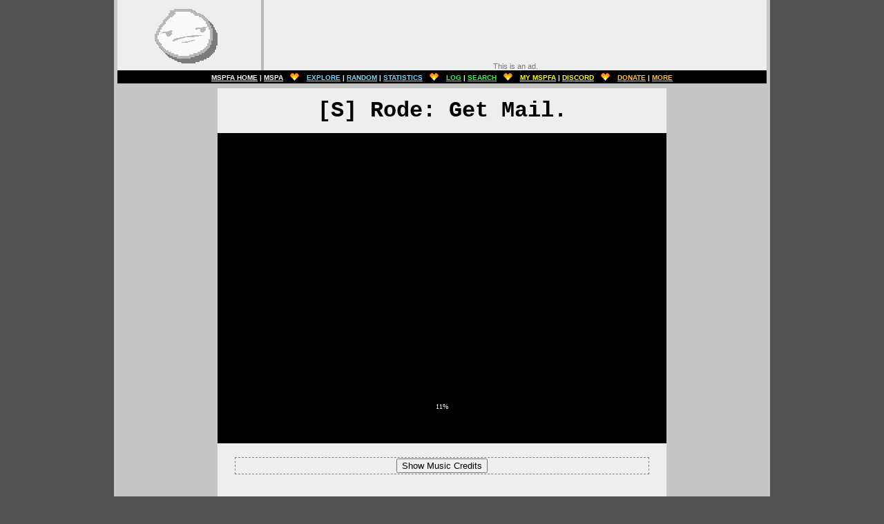

--- FILE ---
content_type: text/html; charset=utf-8
request_url: https://mspfa.com/?s=728&p=59
body_size: 2209
content:
<!DOCTYPE html>
<html>
<head>
	<meta charset="UTF-8">
	
	<title>Sandswept: The Squiddle Session</title>
	<meta name="description" content="The 48-player Squiddle Session that created Alternia. Everyone loves these happy-go-lucky teenage squiddles.">
	<meta name="author" content="The Squiddle Session Team">
	<meta property="og:title" content="Sandswept: The Squiddle Session">
	<meta property="og:type" content="website">
	<meta property="og:image" content="https://file.garden/XpkdE11bbgcDmDQR/Sandswept/UJrUGKj.png">
	<meta property="og:site_name" content="MS Paint Fan Adventures">
	<meta property="og:description" content="The 48-player Squiddle Session that created Alternia. Everyone loves these happy-go-lucky teenage squiddles.">
	<link rel="icon" href="/images/ico.png"> <!-- Perfectly Generic Icon Courtesy of heyitskane -->
	<link href="//fonts.googleapis.com/css?family=Press+Start+2P" rel="stylesheet">
	<link rel="stylesheet" type="text/css" href="/css/mspfa.css?cb=6">
	<link rel="stylesheet" type="text/css" href="/css/extra.css?cb=3">
	<script src="https://www.googletagmanager.com/gtag/js?id=G-1PXKHYX2CY" async></script>
	<script>window.dataLayer=window.dataLayer||[];function gtag(){dataLayer.push(arguments)}gtag("js",new Date),gtag("config","G-1PXKHYX2CY");</script>
</head>
<body>
	<div id="main">
		<header>
			<div class="umcontainer">
				<a href="/">
					<div class="mspfalogo"></div>
				</a>
				<iframe class="um" src="/um/top.njs"></iframe>
			</div>
			<div id="um3container">
						<iframe id="um3" src="/um/side.njs"></iframe>
						<div class="optOut"><a href="javascript:void 0;">[ opt out of this ad ]</a></div>
					</div>
			
			<nav>
				<a href="/" style="color: #ffffff;">MSPFA Home</a>
				<span class="vbar">|</span>
				<a href="http://www.mspaintadventures.com/" target="_blank" style="color: #ffffff;">MSPA</a>
				<div class="heart"></div>
				<a href="/stories/" style="color: #76d8ff;">Explore</a>
				<span class="vbar">|</span>
				<a href="/random/" style="color: #76d8ff;">Random</a>
				<span class="vbar">|</span>
				<a href="/stats/" style="color: #76d8ff;">Statistics</a>
				<div class="heart"></div>
				<a href="/log/?s=728" style="color: #2cff4b;">Log</a>
						<span class="vbar">|</span>
						<a href="/search/?s=728" style="color: #2cff4b;">Search</a>
						<div class="heart"></div>
				<a href="/my/" style="color: #fffa36;">My MSPFA</a>
				<a id="notification" href="/my/messages/" style="display: none;">0</a>
				<span class="vbar">|</span>
				<a href="/discord" target="_blank" style="color: #fffa36;">Discord</a>
				<div class="heart"></div>
				<a href="/donate/" style="color: #ffbc3e;">Donate</a>
				<span class="vbar">|</span>
				<a href="/more/" style="color: #ffbc3e;">More</a>
			</nav>
			<div id="nopepsi" class="alert" style="display: none;">It seems you are blocking our ads, but we need those ads enabled to be able to fund this website. Please be considerate and enable ads.</div>
			
			<div id="orphanalert" class="alert" style="display: none;">
				This adventure is orphaned; help us find its original author! If you have any info on who the author might be, please <a href="https://docs.google.com/forms/d/e/1FAIpQLSfINX3g7WdtZgS9tlu-kgApUU_SRywZuBibyZ8OO-QIf7rNrA/viewform?usp=pp_url&entry.129859826=https://mspfa.com/?s%3D728%26p%3D1&entry.1115524505=Sandswept%3A%20The%20Squiddle%20Session" target="_blank" rel="noreferrer noopener">submit it here</a>.
			</div>
		</header>

<div id="container">
    <div id="slide">
        <div id="command"></div>
        <div id="content"></div>
        <div id="foot">
            <div id="links"></div>
            <br>
            <br>
            <span id="prevlinks" style="display: none;">
                <span class="footlinks">
                    <a id="startover">Start Over</a><span> | <a id="goback">Go Back</a></span>
                </span>
                &nbsp;&nbsp;&nbsp;&nbsp;&nbsp;&nbsp;&nbsp;&nbsp;&nbsp;&nbsp;&nbsp;
            </span>
            <span id="gamelinks" style="display: none;">
                <span class="footlinks">
                    <a id="savegame" href="javascript:void(0);">Save Game</a> | <a id="loadgame" href="javascript:void(0);">Load Game</a> | <a id="deletegame" href="javascript:void(0);">Delete Game Data</a>
                </span>
            </span><br>
            <br>
        </div>
    </div>
    <div id="info"></div>
</div>

		<footer>
			<div class="umcontainer">
				<div class="mspfalogo"></div>
				<iframe class="um" src="/um/bottom.njs"></iframe>
			</div>
			<div id="details" style="padding-top: 6px;">
				© MS Paint Fan Adventures 2010-2026
				<span class="vbar" title="nix's favorite verticle bar as of october 17th, 2018">|</span>
				<a href="/privacy/">Privacy Policy</a>
				<span class="vbar">|</span>
				<a href="/terms/">Terms of Service</a>
				<span class="vbar" ><a href="https://www.youtube.com/watch?v=PjxV0jMpS34" style="text-decoration: none;">|</a></span>
			</div>
		</footer>
	</div>
	<div id="bbtoolbar" style="display: none;">
		<input type="button" data-tag="b" title="Bold" style="background-position: 0 0;"><input type="button" data-tag="i" title="Italic" style="background-position: -22px 0;"><input type="button" data-tag="u" title="Underline" style="background-position: -44px 0;"><input type="button" data-tag="s" title="Strikethrough" style="background-position: -66px 0;">
		<input type="button" data-tag="color" title="Color" style="background-position: 0 -22px;"><input type="button" data-tag="background" title="Background" style="background-position: -22px -22px;">
		<input type="button" data-tag="size" title="Size" style="background-position: -44px -22px;"><input type="button" data-tag="font" title="Font" style="background-position: -66px -22px;">
		<input type="button" data-tag="left" title="Align Left" style="background-position: 0 -44px;"><input type="button" data-tag="center" title="Align Center" style="background-position: -22px -44px;"><input type="button" data-tag="right" title="Align Right" style="background-position: -44px -44px;"><input type="button" data-tag="justify" title="Align Justify" style="background-position: -66px -44px;">
		<input type="button" data-tag="link" title="Link" style="background-position: 0 -66px;"><input type="button" data-tag="alt" title="Alt Text" style="background-position: -22px -66px;"><input type="button" data-tag="img" title="Image" style="background-position: -44px -66px;"><input type="button" data-tag="spoiler" title="Spoiler" style="background-position: -66px -66px;"><input type="button" data-tag="flash" title="Flash" style="background-position: 0 -88px;">
		<input type="button" data-tag="user" title="User" style="background-position: -22px -88px;">
	</div>
	<form id="dialog" style="display: none;">
		<div class="major"></div>
		<div></div>
		<div></div>
	</form>
	<div id="loading"></div>
	
	<script src="/js/mspfa.js?cb=109"></script>
	
<script defer src="https://static.cloudflareinsights.com/beacon.min.js/vcd15cbe7772f49c399c6a5babf22c1241717689176015" integrity="sha512-ZpsOmlRQV6y907TI0dKBHq9Md29nnaEIPlkf84rnaERnq6zvWvPUqr2ft8M1aS28oN72PdrCzSjY4U6VaAw1EQ==" data-cf-beacon='{"version":"2024.11.0","token":"b30d2bd644cc41ee8d96415cabd776cf","r":1,"server_timing":{"name":{"cfCacheStatus":true,"cfEdge":true,"cfExtPri":true,"cfL4":true,"cfOrigin":true,"cfSpeedBrain":true},"location_startswith":null}}' crossorigin="anonymous"></script>
</body>
</html>



--- FILE ---
content_type: text/html; charset=utf-8
request_url: https://mspfa.com/um/top.njs
body_size: 364
content:
<html>
<head>
	<meta charset="UTF-8">
</div>
<body style="margin: 0; overflow: hidden; background-color: #eeeeee; text-align: center;">
<script async src="https://pagead2.googlesyndication.com/pagead/js/adsbygoogle.js?client=ca-pub-2923503486893931"
     crossorigin="anonymous"></script>
<!-- MSPFA top -->
<ins class="adsbygoogle"
     style="display:inline-block;width:728px;height:90px"
     data-ad-client="ca-pub-2923503486893931"
     data-ad-slot="8040678331"></ins>
<script>
     (adsbygoogle = window.adsbygoogle || []).push({});
</script>
	<div style="opacity: 0.5; font-family: sans-serif; font-size: 11px; line-height: 12px;">This is an ad.</div>
	<script>
		setTimeout(function() {
			window.addEventListener("message", function(evt) {
				if(evt.data === "refresh") {
					location.reload();
				}
			});
		}, 5000);
	</script>
<script defer src="https://static.cloudflareinsights.com/beacon.min.js/vcd15cbe7772f49c399c6a5babf22c1241717689176015" integrity="sha512-ZpsOmlRQV6y907TI0dKBHq9Md29nnaEIPlkf84rnaERnq6zvWvPUqr2ft8M1aS28oN72PdrCzSjY4U6VaAw1EQ==" data-cf-beacon='{"version":"2024.11.0","token":"b30d2bd644cc41ee8d96415cabd776cf","r":1,"server_timing":{"name":{"cfCacheStatus":true,"cfEdge":true,"cfExtPri":true,"cfL4":true,"cfOrigin":true,"cfSpeedBrain":true},"location_startswith":null}}' crossorigin="anonymous"></script>
</body>
</html>


--- FILE ---
content_type: text/html; charset=utf-8
request_url: https://mspfa.com/um/side.njs
body_size: 389
content:
<html>
<head>
	<meta charset="UTF-8">
</div>
<body style="margin: 0; overflow: hidden; background-color: #eeeeee; text-align: center;">
<script async src="https://pagead2.googlesyndication.com/pagead/js/adsbygoogle.js?client=ca-pub-2923503486893931"
     crossorigin="anonymous"></script>
<!-- MSPFA side -->
<ins class="adsbygoogle"
     style="display:inline-block;width:160px;height:600px"
     data-ad-client="ca-pub-2923503486893931"
     data-ad-slot="9137734637"></ins>
<script>
     (adsbygoogle = window.adsbygoogle || []).push({});
</script>
	<div style="opacity: 0.5; font-family: sans-serif; font-size: 11px; line-height: 12px;">This is an ad.</div>
	<script>
		setTimeout(function() {
			window.addEventListener("message", function(evt) {
				if(evt.data === "refresh") {
					location.reload();
				}
			});
		}, 5000);
	</script>
<script defer src="https://static.cloudflareinsights.com/beacon.min.js/vcd15cbe7772f49c399c6a5babf22c1241717689176015" integrity="sha512-ZpsOmlRQV6y907TI0dKBHq9Md29nnaEIPlkf84rnaERnq6zvWvPUqr2ft8M1aS28oN72PdrCzSjY4U6VaAw1EQ==" data-cf-beacon='{"version":"2024.11.0","token":"b30d2bd644cc41ee8d96415cabd776cf","r":1,"server_timing":{"name":{"cfCacheStatus":true,"cfEdge":true,"cfExtPri":true,"cfL4":true,"cfOrigin":true,"cfSpeedBrain":true},"location_startswith":null}}' crossorigin="anonymous"></script>
</body>
</html>


--- FILE ---
content_type: text/html; charset=utf-8
request_url: https://mspfa.com/um/bottom.njs
body_size: 364
content:
<html>
<head>
	<meta charset="UTF-8">
</div>
<body style="margin: 0; overflow: hidden; background-color: #eeeeee; text-align: center;">
<script async src="https://pagead2.googlesyndication.com/pagead/js/adsbygoogle.js?client=ca-pub-2923503486893931"
     crossorigin="anonymous"></script>
<!-- MSPFA bottom -->
<ins class="adsbygoogle"
     style="display:inline-block;width:728px;height:90px"
     data-ad-client="ca-pub-2923503486893931"
     data-ad-slot="9248610348"></ins>
<script>
     (adsbygoogle = window.adsbygoogle || []).push({});
</script>
	<div style="opacity: 0.5; font-family: sans-serif; font-size: 11px; line-height: 12px;">This is an ad.</div>
	<script>
		setTimeout(function() {
			window.addEventListener("message", function(evt) {
				if(evt.data === "refresh") {
					location.reload();
				}
			});
		}, 5000);
	</script>
<script defer src="https://static.cloudflareinsights.com/beacon.min.js/vcd15cbe7772f49c399c6a5babf22c1241717689176015" integrity="sha512-ZpsOmlRQV6y907TI0dKBHq9Md29nnaEIPlkf84rnaERnq6zvWvPUqr2ft8M1aS28oN72PdrCzSjY4U6VaAw1EQ==" data-cf-beacon='{"version":"2024.11.0","token":"b30d2bd644cc41ee8d96415cabd776cf","r":1,"server_timing":{"name":{"cfCacheStatus":true,"cfEdge":true,"cfExtPri":true,"cfL4":true,"cfOrigin":true,"cfSpeedBrain":true},"location_startswith":null}}' crossorigin="anonymous"></script>
</body>
</html>


--- FILE ---
content_type: text/html; charset=utf-8
request_url: https://file.garden/XpkdE11bbgcDmDQR/Sandswept/%5BS%5D%20Rode%3A%20Get%20Mail/index.html
body_size: 237
content:
<!Doctype HTML>
<html>
	<head>
		<meta http-equiv="Content-Type" content="text/html; charset=utf-8">
		<!-- imports -->
		<script type="text/javascript" src="libs/Iuppiter.js"></script>
		<script type="text/javascript" src="libs/modernizr.js"></script>
		<script type="text/javascript" src="src/Sburb.js"></script>
		
		<script type="text/javascript" src="src/Sprite.js"></script>
		<script type="text/javascript" src="src/Fighter.js"></script>
		<script type="text/javascript" src="src/Character.js"></script> 
		<script type="text/javascript" src="src/SpriteButton.js"></script>
		
		<script type="text/javascript" src="src/Animation.js"></script>
		<script type="text/javascript" src="src/Room.js"></script>
		<script type="text/javascript" src="src/FontEngine.js"></script>
		<script type="text/javascript" src="src/Action.js"></script>
		<script type="text/javascript" src="src/events.js"></script>
		<script type="text/javascript" src="src/Trigger.js"></script>
		<script type="text/javascript" src="src/commands.js"></script>
		<script type="text/javascript" src="src/serialization.js"></script>
		<script type="text/javascript" src="src/Dialoger.js"></script>
		<script type="text/javascript" src="src/Chooser.js"></script>
		<script type="text/javascript" src="src/Audio.js"></script>
		<script type="text/javascript" src="src/Assets.js"></script>
		<script type="text/javascript" src="src/Debugger.js"></script>
		<script type="text/javascript" src="src/Path.js"></script>
		<script type="text/javascript" src="src/ActionQueue.js"></script>
		
	</head>
	
<body onload="Sburb.initialize('SburbDeploy','levels/init.xml','true');" style="margin: 0; overflow: hidden;">
		<div id="SburbDeploy" ></div>
		<noscript>Your browser does not appear to support javascript, which this content requires</noscript>
	<script defer src="https://static.cloudflareinsights.com/beacon.min.js/vcd15cbe7772f49c399c6a5babf22c1241717689176015" integrity="sha512-ZpsOmlRQV6y907TI0dKBHq9Md29nnaEIPlkf84rnaERnq6zvWvPUqr2ft8M1aS28oN72PdrCzSjY4U6VaAw1EQ==" data-cf-beacon='{"version":"2024.11.0","token":"2aa9d53802344068907b42082fd4ac0d","r":1,"server_timing":{"name":{"cfCacheStatus":true,"cfEdge":true,"cfExtPri":true,"cfL4":true,"cfOrigin":true,"cfSpeedBrain":true},"location_startswith":null}}' crossorigin="anonymous"></script>
</body>
</html>


--- FILE ---
content_type: text/html; charset=utf-8
request_url: https://www.google.com/recaptcha/api2/aframe
body_size: 266
content:
<!DOCTYPE HTML><html><head><meta http-equiv="content-type" content="text/html; charset=UTF-8"></head><body><script nonce="n9Ihfw4zAcpMtalbJIFqUw">/** Anti-fraud and anti-abuse applications only. See google.com/recaptcha */ try{var clients={'sodar':'https://pagead2.googlesyndication.com/pagead/sodar?'};window.addEventListener("message",function(a){try{if(a.source===window.parent){var b=JSON.parse(a.data);var c=clients[b['id']];if(c){var d=document.createElement('img');d.src=c+b['params']+'&rc='+(localStorage.getItem("rc::a")?sessionStorage.getItem("rc::b"):"");window.document.body.appendChild(d);sessionStorage.setItem("rc::e",parseInt(sessionStorage.getItem("rc::e")||0)+1);localStorage.setItem("rc::h",'1769198719945');}}}catch(b){}});window.parent.postMessage("_grecaptcha_ready", "*");}catch(b){}</script></body></html>

--- FILE ---
content_type: text/html; charset=utf-8
request_url: https://www.google.com/recaptcha/api2/aframe
body_size: -248
content:
<!DOCTYPE HTML><html><head><meta http-equiv="content-type" content="text/html; charset=UTF-8"></head><body><script nonce="67p9j3Mdnj9X5aY1QDc2Wg">/** Anti-fraud and anti-abuse applications only. See google.com/recaptcha */ try{var clients={'sodar':'https://pagead2.googlesyndication.com/pagead/sodar?'};window.addEventListener("message",function(a){try{if(a.source===window.parent){var b=JSON.parse(a.data);var c=clients[b['id']];if(c){var d=document.createElement('img');d.src=c+b['params']+'&rc='+(localStorage.getItem("rc::a")?sessionStorage.getItem("rc::b"):"");window.document.body.appendChild(d);sessionStorage.setItem("rc::e",parseInt(sessionStorage.getItem("rc::e")||0)+1);localStorage.setItem("rc::h",'1769198720036');}}}catch(b){}});window.parent.postMessage("_grecaptcha_ready", "*");}catch(b){}</script></body></html>

--- FILE ---
content_type: text/html; charset=utf-8
request_url: https://www.google.com/recaptcha/api2/aframe
body_size: -272
content:
<!DOCTYPE HTML><html><head><meta http-equiv="content-type" content="text/html; charset=UTF-8"></head><body><script nonce="kfniCESOHog9Gn2zEjU5Uw">/** Anti-fraud and anti-abuse applications only. See google.com/recaptcha */ try{var clients={'sodar':'https://pagead2.googlesyndication.com/pagead/sodar?'};window.addEventListener("message",function(a){try{if(a.source===window.parent){var b=JSON.parse(a.data);var c=clients[b['id']];if(c){var d=document.createElement('img');d.src=c+b['params']+'&rc='+(localStorage.getItem("rc::a")?sessionStorage.getItem("rc::b"):"");window.document.body.appendChild(d);sessionStorage.setItem("rc::e",parseInt(sessionStorage.getItem("rc::e")||0)+1);localStorage.setItem("rc::h",'1769198720036');}}}catch(b){}});window.parent.postMessage("_grecaptcha_ready", "*");}catch(b){}</script></body></html>

--- FILE ---
content_type: text/css; charset=utf-8
request_url: https://mspfa.com/css/mspfa.css?cb=6
body_size: 2588
content:
body {
	margin: 0;
	font-family: "Courier New", Courier, monospace;
	font-size: 12px;
	overflow-y: scroll;
	background-color: #535353;
	color: #000000;
}

#main {
	width: 940px;
	margin: 0 auto;
	padding: 0 5px 5px 5px;
	background-color: #c6c6c6;
}

nav {
	font-family: "arial";
	font-weight: bold;
	font-size: x-small;
	text-align: center;
	height: 15px;
	padding: 2px;
	text-transform: uppercase;
	background-color: #000000;
	color: #ffffff;
}

nav * {
	vertical-align: middle;
}

nav .heart {
	display: inline-block;
	width: 16px;
	height: 16px;
	margin: 0 6px;
	padding: 0 !important;
	background-image: url("/images/candyheart.png");
	background-repeat: no-repeat;
	background-position: center;
}

#notification {
	position: relative;
	top: 8px;
	display: inline-block;
	padding: 2px;
	margin: -2px;
	border-radius: 8px;
	text-decoration: none;
	border: 2px solid #eeeeee;
	background-color: #ee0000;
	color: #eeeeee;
	z-index: 1;
}

.alert {
	font-family: "arial";
	margin-top: 4px;
	padding: 8px;
	font-size: 14px;
	background-color: #ff7100;
	color: #ffffff;
	text-shadow: 0px 1px 3px black;
}

.alert a:link,
.alert a:active,
.alert a:visited {
	color: #ffffff;
}

#flashytitle {
	height: 68px;
	background-image: url("/images/title/random.njs");
	background-repeat: no-repeat;
	background-position: center 0;
	background-color: #eeeeee;
}

.banner img {
	display: block;
	width: 940px;
	height: 90px;
}

#dialog {
	position: fixed;
	min-width: 280px;
	max-width: 880px;
	top: 50%;
	left: 50%;
	transform: translate(-50%, -50%);
	-webkit-transform: translate(-50%, -50%);
	z-index: 1;
	font-family: "Courier New", Courier, monospace;
	font-size: 16px;
	border: 1px solid #a9a9a9;
	background-color: #eeeeee;
}

#dialog>div:nth-child(1) {
	padding: 8px;
	background-color: #dddddd;
}

#dialog>div:nth-child(2) {
	padding: 12px;
}

#dialog>div:nth-child(3) {
	padding: 8px;
	text-align: right;
}

#loading {
	position: fixed;
	left: 0;
	top: 0;
	width: 100%;
	height: 100%;
	opacity: 0;
	background-repeat: no-repeat;
	background-position: right 8px bottom 8px;
	background-image: url("/images/loading.gif");
	pointer-events: none;
	transition: opacity 0.25s linear;
}

#loading.active {
	opacity: 0.5;
}

iframe {
	border: none;
}

.umcontainer {
	height: 102px;
}

.um {
	float: right;
	width: 728px;
	height: 100%;
}

#um3container {
	position: fixed;
	width: 160px;
	height: 612px;
	opacity: 0.5;
	transform: translateX(980px);
	transition: opacity 0.08s ease-out;
}

#um3container:hover {
	opacity: 1;
}

#um3 {
	width: inherit;
	height: inherit;
}

#um4container {
	padding-top: 8px;
}

#um4 {
	width: 650px;
	height: 402px;
}

.optOut {
	font-size: 12px;
	opacity: 0.5;
}

.g-signin2>div {
	margin: 0 auto;
}

.abcRioButtonContents {
	font-family: "Press Start 2P" !important;
	font-size: 15px !important;
}

.abcRioButton {
	width: 200px !important;
	box-shadow: 2px 2px #a1a1a1 !important;
	border: 1px solid #cdcdcd;
}

.abcRioButton:hover {
	box-shadow: none !important;
}

.mspfalogo {
	width: 208px;
	height: 102px;
	float: left;
	background-repeat: no-repeat;
	background-position: center;
	border-right: 4px solid #b8b8b8;
	background-color: #eeeeee;
}

header .mspfalogo {
	background-image: url("/images/VorkedLarfleeze.gif");
}

footer .mspfalogo {
	background-image: url("/images/VorkedLarfleeze.gif");
}

table,
#dialog {
	word-break: break-word;
	word-wrap: break-word;
}

table.container {
	border-collapse: collapse;
	margin: 0 -5px;
	text-align: center;
	width: 950px;
	border: 5px solid #c6c6c6;
	background-color: #eeeeee;
}

table.container>tbody>tr {
	height: 0;
}

table.container>tbody>tr>td,
table.container>tbody>tr>th {
	padding: 4px;
	vertical-align: top;
	height: 0;
	border: 5px solid #c6c6c6;
}

table.container.alt {
	width: 870px;
	margin: 0 35px;
	font-size: 16px;
}

table.container.alt>tbody>tr>td {
	border-width: 20px;
}

table.container.alt a[href],
#dialog a[href],
.username,
.usertag {
	font-weight: bold;
	text-decoration: none;
	color: #5caedf;
}

table.container.alt2 {
	width: 834px;
	margin: 18px 53px;
	font-size: 16px;
}

table.container.alt2>tbody>tr>td,
table.container.alt2>tbody>tr>th {
	border-width: 2px;
}

table.container.alt2>tbody>tr>th {
	font-weight: bold;
}

table.container.alt2>tbody>tr>td {
	padding: 10px;
}

table.container.alt2 img {
	max-width: 100%;
}

table.container.alt3 table {
	text-align: left;
	width: 90%;
	margin: 0 auto;
}

table.container.alt3 table>tbody>tr>td {
	padding: 10px;
}

.major:not(h1, h2, h3, h4, h5, h6) {
	font-size: 16px;
}

.major {
	font-weight: bold;
	font-family: "Press Start 2P";
	color: #aaaaaa;
	text-shadow: 0 2px #777777;
}

tr.unlit {
	opacity: 0.5;
}

tr.lit .major {
	color: #00d747;
	text-shadow: 0 2px #009500;
}

h1.major,
h2.major,
h3.major,
h4.major,
h5.major,
h6.major {
	margin: 8px 0;
	color: #cccccc;
	text-shadow: 0 2px #888888;
	text-transform: uppercase;
	letter-spacing: 2px;
}

h1.major.alt,
h2.major.alt,
h3.major.alt,
h4.major.alt,
h5.major.alt,
h6.major.alt {
	letter-spacing: 10px;
}

.major.alt {
	color: #cdcdcd;
	text-shadow: 0 2px #a1a1a1;
}

a.major {
	text-decoration: none;
}

a.major[href] {
	color: #5caedf;
	text-shadow: 0 2px #2a6b7d;
}

a.major.alt[href] {
	color: #8297f8 !important;
}

button {
	line-height: 1.5;
}

button,
input.major[type="button"],
input.major[type="submit"],
input.major[type="reset"] {
	padding: 8px 12px;
	outline: none;
	border-width: 2px;
	border-style: solid;
	border-radius: 0;
	border-color: #dddddd #898989 #898989 #dddddd;
	background-color: #eeeeee;
}

button:focus,
input.major[type="button"]:focus,
input.major[type="submit"]:focus,
input.major[type="reset"]:focus {
	outline: 1px solid #a5a5ff;
}

button:enabled:active,
input.major[type="button"]:enabled:active,
input.major[type="submit"]:enabled:active,
input.major[type="reset"]:enabled:active {
	border-color: #898989 #dddddd #dddddd #898989;
}

button,
input.major[type="button"],
input.major[type="submit"],
input.major[type="reset"] {
	background-color: #eeeeee;
}

button:disabled,
input.major[type="button"]:disabled,
input.major[type="submit"]:disabled,
input.major[type="reset"]:disabled {
	background-color: #cccccc;
}

textarea {
	resize: none;
}

#stories .storyholder {
	height: 271px;
}

.story {
	display: inline-block;
	float: left;
	width: 170px;
	margin: 4.2px;
	padding: 4px;
}

.story:link,
.story:active,
.story:visited {
	text-decoration: none;
	color: inherit;
}

.story:hover {
	background-color: rgba(0, 0, 0, 0.0625);
}

.arrow {
	position: absolute;
	left: 50%;
	opacity: 0.5;
	width: 82px;
	height: 203px;
	background: none;
	background-repeat: no-repeat;
	border: none;
	outline: none;
}

.arrow.right {
	background-image: url("/images/arrowr.png");
	margin-left: -580px;
}

.arrow.left {
	background-image: url("/images/arrowl.png");
	margin-left: 500px;
}

.arrow.lit {
	opacity: 1;
	cursor: pointer;
}

.arrow.lit:active {
	background-position: 2px 2px;
}

::-moz-focus-inner {
	border: none;
}

.cellicon {
	width: 64px;
	height: 64px;
	margin: 0 16px;
}

.cellicon~input[type="checkbox"] {
	position: relative;
	top: -24px;
}

.cellrank {
	padding-left: 8px;
	font-weight: bold;
	word-break: normal;
	word-wrap: normal;
}

#bbtoolbar input {
	width: 24px;
	height: 24px;
	padding: 0;
	background-clip: content-box;
	background-image: url("/images/bbicons.png");
	background-color: #eeeeee;
	border: 1px solid #a2a2a2;
}

.spoiler {
	border: 1px dashed gray;
	padding: 1px;
}

.spoiler>div:last-child {
	margin: 12px 5%;
	padding: 3px;
	text-align: left;
}

.spoiler.closed>div:last-child {
	display: none;
}

#container {
	font-weight: bold;
	font-size: 14px;
}

#slide {
	display: table;
	width: 600px;
	max-width: 940px;
	margin: 7px auto 23px auto;
	padding: 0 25px;
	word-wrap: break-word;
	word-break: break-word;
	background-color: #eeeeee;
}

#command {
	text-align: center;
	font-size: xx-large;
	padding: 14px 0;
}

#content {
	text-align: center;
	margin-bottom: 14px;
}

#content>span>br:first-child {
	display: none;
}

#content img {
	max-width: 940px;
}

#content img.major,
#content video.major,
#content iframe.major,
#content canvas.major,
#content object.major,
#content ruffle-object.major {
	margin: 0 -25px;
}

#slide .spoiler img,
#commentbox>.spoiler .spoiler img {
	max-width: 100%;
}

#foot,
#latestpages {
	font-family: "Verdana", "Arial", "Helvetica", "sans-serif";
}

#links {
	margin-top: 31px;
	font-weight: normal;
	font-size: x-large;
}

#links>div::before {
	content: "> "
}

.footlinks {
	font-size: 10px;
	font-weight: normal;
}

.footlinks a {
	font-weight: bold;
}

.smol {
	width: 16px;
	height: 16px;
	vertical-align: top;
}

.edit,
.fav,
.notify,
.poll,
.rss {
	padding: 0 !important;
	width: 22px;
	height: 22px;
	background-repeat: no-repeat;
	background-position: center;
}

.edit {
	background-image: url("/images/edit.png");
}

.fav.unlit {
	background-image: url("/images/grayheart.png");
}

.fav.lit {
	background-image: url("/images/heart.png");
}

.notify.unlit {
	background-image: url("/images/graybell.png");
}

.notify.lit {
	background-image: url("/images/bell.png");
}

.poll {
	background-image: url("/images/poll.png");
}

.rss {
	background-image: url("/images/rss.png");
}

#info {
	margin-bottom: 8px;
	font-size: 16px;
	font-weight: normal;
	text-align: center;
}

#info>span>.spoiler,
#latestpages>span>.spoiler {
	border: none;
}

#info>span>.spoiler.open {
	background-color: #eeeeee;
}

#info>span>.spoiler>div:first-child>input,
#latestpages>span>.spoiler>div:first-child>input {
	font-size: 10px;
	padding: 0;
}

#info>span>.spoiler>div:last-child>table>tbody>tr>td {
	vertical-align: top;
}

#infobox>.spoiler>div:last-child>table {
	width: 100%;
}

#latestpages>span>.spoiler>div:last-child {
	margin: 12px 0 0 0;
	padding: 0;
}

.comment>td {
	padding-bottom: 16px;
}

.comment>td:first-child>.cellicon {
	margin: 0 16px 0 0;
}

.comment>td:last-child {
	width: 100%;
}

#commentbox img {
	max-width: 650px;
	max-height: 450px;
}

.timestamp {
	font-size: 12px;
	color: #8c8c8c;
}

.page {
	font-size: 12px;
	color: #666666;
	text-decoration: none;
}

.page:hover {
	text-decoration: underline;
}

.gear {
	background-image: url("/images/gear.png");
	background-size: contain;
	background-position: center;
	float: right;
	width: 16px;
	height: 16px;
	border-radius: 8px;
	opacity: 0.5;
}

.gear:hover {
	opacity: 1;
}

.rate {
	float: right;
	text-align: right;
}

.rate button,
.rate input[type="button"] {
	min-width: 40px;
	min-height: 24px;
	color: #000000;
	font-family: "Courier New", Courier, monospace;
	font-size: 15px;
	text-shadow: none;
	padding: 2px 2px 0 20px;
	background-repeat: no-repeat;
	background-position: 2px;
	margin: 0 0 1px 2px;
}

.rate button.up,
.rate input[type="button"].up {
	background-image: url("/images/grayupvote.png");
}

.rate button.down,
.rate input[type="button"].down {
	background-image: url("/images/graydownvote.png");
}

.rate button.up.lit,
.rate input[type="button"].up.lit {
	background-image: url("/images/upvote.png");
}

.rate button.down.lit,
.rate input[type="button"].down.lit {
	background-image: url("/images/downvote.png");
}

--- FILE ---
content_type: application/javascript; charset=utf-8
request_url: https://file.garden/XpkdE11bbgcDmDQR/Sandswept/%5BS%5D%20Rode%3A%20Get%20Mail/src/SpriteButton.js
body_size: 455
content:
var Sburb = (function(Sburb){




///////////////////////////////////////////
//SpriteButton class
///////////////////////////////////////////

//constructor
Sburb.SpriteButton = function(name,x,y,width,height,sheet,action){
	Sburb.Sprite.call(this,name,x,y,width,height);
	
	this.pressed = false;
	this.mousePressed = false;
	this.clicked = false;
	this.action?action:null;
	
	for(var i=0;i<(sheet.width/this.width)*(sheet.height/this.height);i++){
		this.addAnimation(new Sburb.Animation("state"+i,sheet,0,0,width,height,i,1,1000));
	}
	
	this.startAnimation("state0");
}

Sburb.SpriteButton.prototype = new Sburb.Sprite();

Sburb.SpriteButton.prototype.update = function(){
	Sburb.Sprite.prototype.update.call(this);
	this.updateMouse();
}

//update button in relation to mouse state
Sburb.SpriteButton.prototype.updateMouse = function(){
	var x = Sburb.Mouse.x;
	var y = Sburb.Mouse.y;
	var mouseDown = Sburb.Mouse.down;
	this.clicked = false;
	if(this.hitsPoint(x-this.width/2,y-this.height/2)){
		Sburb.Stage.style.cursor = "pointer";
	}
	if(mouseDown){
		if(!this.mousePressed){
			this.mousePressed = true;
			if(this.hitsPoint(x-this.width/2,y-this.height/2)){
				this.pressed = true;
			}
		}
	}else{
		if(this.pressed){
			if(this.hitsPoint(x-this.width/2,y-this.height/2)){
				this.clicked = true;
				var nextState = "state"+(parseInt(this.animation.name.substring(5,this.animation.name.length))+1);
				if(this.animations[nextState]){
					this.startAnimation(nextState);
				}else{
					this.startAnimation("state0");
				}
			}
		}
		this.pressed = false;
		this.mousePressed = false;
	}
	if(this.clicked && this.action){
		Sburb.performAction(this.action);
	}
}

Sburb.SpriteButton.prototype.setState = function(state){
	this.startAnimation("state"+state);
}

//serialize this SpriteButton to XML
Sburb.SpriteButton.prototype.serialize = function(output){
	output = output.concat("\n<spritebutton name='"+this.name+
		(this.x?"' x='"+this.x:"")+
		(this.y?"' y='"+this.y:"")+
		"' width='"+this.width+
		"' height='"+this.height+
		"' sheet='"+this.animation.sheet.name+
		"' >");
	if(this.action){
		output = this.action.serialize(output);
	}
	output = output.concat("</spritebutton>");
	return output;
}




///////////////////////////////////////////////
//Related Utility Functions
///////////////////////////////////////////////

//Parse a SpriteButton from XML
Sburb.parseSpriteButton = function(button){
	var attributes = button.attributes;
	var sheet = Sburb.assets[attributes.getNamedItem("sheet").value];
	var newButton = new Sburb.SpriteButton(attributes.getNamedItem("name").value,
  									attributes.getNamedItem("x")?parseInt(attributes.getNamedItem("x").value):0,
  									attributes.getNamedItem("y")?parseInt(attributes.getNamedItem("y").value):0,
  									attributes.getNamedItem("width")?parseInt(attributes.getNamedItem("width").value):sheet.width,
  									attributes.getNamedItem("width")?parseInt(attributes.getNamedItem("height").value):sheet.height,
  									sheet);
  	var curAction = button.getElementsByTagName("action");
  	if(curAction.length>0){
  		var newAction = Sburb.parseAction(curAction[0]);
  		newButton.action = newAction;
  	}
  	return newButton;
}




return Sburb;
})(Sburb || {});


--- FILE ---
content_type: application/xml
request_url: https://file.garden/XpkdE11bbgcDmDQR/Sandswept/%5BS%5D%20Rode%3A%20Get%20Mail/levels/init.xml
body_size: -372
content:
<sburb name="squiddle demo" version ='1.2' char='rode' bgm='rodeSong' levelPath='levels/squiddletown' resourcePath='resources/squiddletown'>

	<dependencies>
		<dependency>etc/ui.xml</dependency>
		<dependency>etc/standardTemplates.xml</dependency>
		<dependency>etc/sfx.xml</dependency>
		<dependency>rooms/firstRoom.xml</dependency>
	</dependencies>

</sburb>

--- FILE ---
content_type: application/javascript; charset=utf-8
request_url: https://file.garden/XpkdE11bbgcDmDQR/Sandswept/%5BS%5D%20Rode%3A%20Get%20Mail/libs/Iuppiter.js
body_size: 4162
content:
/**
$Id: Iuppiter.js 3026 2010-06-23 10:03:13Z Bear $

Copyright (c) 2010 Nuwa Information Co., Ltd, and individual contributors.
All rights reserved.

Redistribution and use in source and binary forms, with or without
modification, are permitted provided that the following conditions are met:

  1. Redistributions of source code must retain the above copyright notice,
     this list of conditions and the following disclaimer.

  2. Redistributions in binary form must reproduce the above copyright
     notice, this list of conditions and the following disclaimer in the
     documentation and/or other materials provided with the distribution.

  3. Neither the name of Nuwa Information nor the names of its contributors
     may be used to endorse or promote products derived from this software
     without specific prior written permission.

THIS SOFTWARE IS PROVIDED BY THE COPYRIGHT HOLDERS AND CONTRIBUTORS "AS IS"
AND ANY EXPRESS OR IMPLIED WARRANTIES, INCLUDING, BUT NOT LIMITED TO, THE
IMPLIED WARRANTIES OF MERCHANTABILITY AND FITNESS FOR A PARTICULAR PURPOSE ARE
DISCLAIMED. IN NO EVENT SHALL THE COPYRIGHT OWNER OR CONTRIBUTORS BE LIABLE
FOR ANY DIRECT, INDIRECT, INCIDENTAL, SPECIAL, EXEMPLARY, OR CONSEQUENTIAL
DAMAGES (INCLUDING, BUT NOT LIMITED TO, PROCUREMENT OF SUBSTITUTE GOODS OR
SERVICES; LOSS OF USE, DATA, OR PROFITS; OR BUSINESS INTERRUPTION) HOWEVER
CAUSED AND ON ANY THEORY OF LIABILITY, WHETHER IN CONTRACT, STRICT LIABILITY,
OR TORT (INCLUDING NEGLIGENCE OR OTHERWISE) ARISING IN ANY WAY OUT OF THE USE
OF THIS SOFTWARE, EVEN IF ADVISED OF THE POSSIBILITY OF SUCH DAMAGE.

$Author: Bear $
$Date: 2010-06-23 18:03:13 +0800 (星期三, 23 六月 2010) $
$Revision: 3026 $
*/

if (typeof Iuppiter === 'undefined')
    Iuppiter = {
        version: '$Revision: 3026 $'.substring(11).replace(" $", ""),
    };

/**
 * Convert string value to a byte array.
 *
 * @param {String} input The input string value.
 * @return {Array} A byte array from string value.
 */
Iuppiter.toByteArray = function(input) {
    var b = [], i, unicode;
    for(i = 0; i < input.length; i++) {
        unicode = input.charCodeAt(i);
        // 0x00000000 - 0x0000007f -> 0xxxxxxx
        if (unicode <= 0x7f) {
            b.push(unicode);
        // 0x00000080 - 0x000007ff -> 110xxxxx 10xxxxxx
        } else if (unicode <= 0x7ff) {
            b.push((unicode >> 6) | 0xc0);
            b.push((unicode & 0x3F) | 0x80);
        // 0x00000800 - 0x0000ffff -> 1110xxxx 10xxxxxx 10xxxxxx
        } else if (unicode <= 0xffff) {
            b.push((unicode >> 12) | 0xe0);
            b.push(((unicode >> 6) & 0x3f) | 0x80);
            b.push((unicode & 0x3f) | 0x80);
        // 0x00010000 - 0x001fffff -> 11110xxx 10xxxxxx 10xxxxxx 10xxxxxx
        } else {
            b.push((unicode >> 18) | 0xf0);
            b.push(((unicode >> 12) & 0x3f) | 0x80);
            b.push(((unicode >> 6) & 0x3f) | 0x80);
            b.push((unicode & 0x3f) | 0x80);
        }
    }

    return b;
}

/**
 * Base64 Class.
 * Reference: http://code.google.com/p/javascriptbase64/
 *            http://www.stringify.com/static/js/base64.js
 * They both under MIT License.
 */
Iuppiter.Base64 = {

    /// Encoding characters table.
    CA: "ABCDEFGHIJKLMNOPQRSTUVWXYZabcdefghijklmnopqrstuvwxyz0123456789+/",

    /// Encoding characters table for url safe encoding.
    CAS: "ABCDEFGHIJKLMNOPQRSTUVWXYZabcdefghijklmnopqrstuvwxyz0123456789-_",

    /// Decoding reference table.
    IA: new Array(256),

    /// Decoding reference table for url safe encoded string.
    IAS: new Array(256),

    /**
 * Constructor.
 */
    init: function(){
        /// Initialize variables for Base64 namespace.
        var i;

        for (i = 0; i < 256; i++) {
            Iuppiter.Base64.IA[i] = -1;
            Iuppiter.Base64.IAS[i] = -1;
        }

        for (i = 0, iS = Iuppiter.Base64.CA.length; i < iS; i++) {
            Iuppiter.Base64.IA[Iuppiter.Base64.CA.charCodeAt(i)] = i;
            Iuppiter.Base64.IAS[Iuppiter.Base64.CAS.charCodeAt(i)] = i;
        }

        Iuppiter.Base64.IA['='] = Iuppiter.Base64.IAS['='] = 0;
    },

    /**
 * Encode base64.
 *
 * @param {Array|String} input A byte array or a string.
 * @param {Boolean} urlsafe True if you want to make encoded string is url
 *                          safe.
 * @return {String} Encoded base64 string.
 */
    encode: function(input, urlsafe) {
        var ca, dArr, sArr, sLen,
            eLen, dLen, s, d, left,
            i;

        if(urlsafe)
            ca = Iuppiter.Base64.CAS;
        else
            ca = Iuppiter.Base64.CA;

        if(input.constructor == Array)
            sArr = input;
        else
            sArr = Iuppiter.toByteArray(input);

        sLen = sArr.length;

        eLen = (sLen / 3) * 3;              // Length of even 24-bits.
        dLen = ((sLen - 1) / 3 + 1) << 2;   // Length of returned array
        dArr = new Array(dLen);

        // Encode even 24-bits
        for (s = 0, d = 0; s < eLen;) {
            // Copy next three bytes into lower 24 bits of int, paying attension to sign.
            i = (sArr[s++] & 0xff) << 16 | (sArr[s++] & 0xff) << 8 |
                (sArr[s++] & 0xff);

            // Encode the int into four chars
            dArr[d++] = ca.charAt((i >> 18) & 0x3f);
            dArr[d++] = ca.charAt((i >> 12) & 0x3f);
            dArr[d++] = ca.charAt((i >> 6) & 0x3f);
            dArr[d++] = ca.charAt(i & 0x3f);
        }

        // Pad and encode last bits if source isn't even 24 bits.
        left = sLen - eLen; // 0 - 2.
        if (left > 0) {
            // Prepare the int
            i = ((sArr[eLen] & 0xff) << 10) |
                 (left == 2 ? ((sArr[sLen - 1] & 0xff) << 2) : 0);

            // Set last four chars
            dArr[dLen - 4] = ca.charAt(i >> 12);
            dArr[dLen - 3] = ca.charAt((i >> 6) & 0x3f);
            dArr[dLen - 2] = left == 2 ? ca.charAt(i & 0x3f) : '=';
            dArr[dLen - 1] = '=';
        }

        return dArr.join("");
    },

    /**
 * Decode base64 encoded string or byte array.
 *
 * @param {Array|String} input A byte array or encoded string.
 * @param {Object} urlsafe True if the encoded string is encoded by urlsafe.
 * @return {Array|String} A decoded byte array or string depends on input
 *                        argument's type.
 */
    decode: function(input, urlsafe) {
        var ia, dArr, sArr, sLen, bytes,
            sIx, eIx, pad, cCnt, sepCnt, len,
            d, cc, left,
            i, j, r;

        if(urlsafe)
            ia = Iuppiter.Base64.IAS;
        else
            ia = Iuppiter.Base64.IA;

        if(input.constructor == Array) {
            sArr = input;
            bytes = true;
        }
        else {
            sArr = Iuppiter.toByteArray(input);
            bytes = false;
        }

        sLen = sArr.length;

        sIx = 0;
        eIx = sLen - 1;    // Start and end index after trimming.

        // Trim illegal chars from start
        while (sIx < eIx && ia[sArr[sIx]] < 0)
            sIx++;

        // Trim illegal chars from end
        while (eIx > 0 && ia[sArr[eIx]] < 0)
            eIx--;

        // get the padding count (=) (0, 1 or 2)
        // Count '=' at end.
        pad = sArr[eIx] == '=' ? (sArr[eIx - 1] == '=' ? 2 : 1) : 0;
        cCnt = eIx - sIx + 1;   // Content count including possible separators
        sepCnt = sLen > 76 ? (sArr[76] == '\r' ? cCnt / 78 : 0) << 1 : 0;

        // The number of decoded bytes
        len = ((cCnt - sepCnt) * 6 >> 3) - pad;
        dArr = new Array(len);       // Preallocate byte[] of exact length

        // Decode all but the last 0 - 2 bytes.
        d = 0;
        for (cc = 0, eLen = (len / 3) * 3; d < eLen;) {
            // Assemble three bytes into an int from four "valid" characters.
            i = ia[sArr[sIx++]] << 18 | ia[sArr[sIx++]] << 12 |
                ia[sArr[sIx++]] << 6 | ia[sArr[sIx++]];

            // Add the bytes
            dArr[d++] = (i >> 16) & 0xff;
            dArr[d++] = (i >> 8) & 0xff;
            dArr[d++] = i & 0xff;

            // If line separator, jump over it.
            if (sepCnt > 0 && ++cc == 19) {
                sIx += 2;
                cc = 0;
            }
        }

        if (d < len) {
            // Decode last 1-3 bytes (incl '=') into 1-3 bytes
            i = 0;
            for (j = 0; sIx <= eIx - pad; j++)
                i |= ia[sArr[sIx++]] << (18 - j * 6);

            for (r = 16; d < len; r -= 8)
                dArr[d++] = (i >> r) & 0xff;
        }

        if(bytes) {
            return dArr;
        }
        else {
            for(i = 0; i < dArr.length; i++)
                dArr[i] = String.fromCharCode(dArr[i]);

            return dArr.join('');
        }
    }
};

Iuppiter.Base64.init();

(function() {

// Constants was used for compress/decompress function.
NBBY = 8,
MATCH_BITS = 6,
MATCH_MIN = 3,
MATCH_MAX = ((1 << MATCH_BITS) + (MATCH_MIN - 1)),
OFFSET_MASK = ((1 << (16 - MATCH_BITS)) - 1),
LEMPEL_SIZE = 256;

/**
 * Compress string or byte array using fast and efficient algorithm.
 *
 * Because of weak of javascript's natural, many compression algorithm
 * become useless in javascript implementation. The main problem is
 * performance, even the simple Huffman, LZ77/78 algorithm will take many
 * many time to operate. We use LZJB algorithm to do that, it suprisingly
 * fulfills our requirement to compress string fastly and efficiently.
 *
 * Our implementation is based on
 * http://src.opensolaris.org/source/raw/onnv/onnv-gate/
 * usr/src/uts/common/os/compress.c
 * It is licensed under CDDL.
 *
 * Please note it depends on toByteArray utility function.
 *
 * @param {String|Array} input The string or byte array that you want to
 *                             compress.
 * @return {Array} Compressed byte array.
 */
Iuppiter.compress = function(input) {
    var sstart, dstart = [], slen,
        src = 0, dst = 0,
        cpy, copymap,
        copymask = 1 << (NBBY - 1),
        mlen, offset,
        hp,
        lempel = new Array(LEMPEL_SIZE),
        i, bytes;

    // Initialize lempel array.
    for(i = 0; i < LEMPEL_SIZE; i++)
        lempel[i] = 3435973836;

    // Using byte array or not.
    if(input.constructor == Array) {
        sstart = input;
        bytes = true;
    }
    else {
        sstart = Iuppiter.toByteArray(input);
        bytes = false;
    }

    slen = sstart.length;

    while (src < slen) {
        if ((copymask <<= 1) == (1 << NBBY)) {
            if (dst >= slen - 1 - 2 * NBBY) {
                mlen = slen;
                for (src = 0, dst = 0; mlen; mlen--)
                    dstart[dst++] = sstart[src++];
                return dstart;
            }
            copymask = 1;
            copymap = dst;
            dstart[dst++] = 0;
        }
        if (src > slen - MATCH_MAX) {
            dstart[dst++] = sstart[src++];
            continue;
        }
        hp = ((sstart[src] + 13) ^
              (sstart[src + 1] - 13) ^
               sstart[src + 2]) &
             (LEMPEL_SIZE - 1);
        offset = (src - lempel[hp]) & OFFSET_MASK;
        lempel[hp] = src;
        cpy = src - offset;
        if (cpy >= 0 && cpy != src &&
            sstart[src] == sstart[cpy] &&
            sstart[src + 1] == sstart[cpy + 1] &&
            sstart[src + 2] == sstart[cpy + 2]) {
            dstart[copymap] |= copymask;
            for (mlen = MATCH_MIN; mlen < MATCH_MAX; mlen++)
                if (sstart[src + mlen] != sstart[cpy + mlen])
                    break;
            dstart[dst++] = ((mlen - MATCH_MIN) << (NBBY - MATCH_BITS)) |
                            (offset >> NBBY);
            dstart[dst++] = offset;
            src += mlen;
        } else {
            dstart[dst++] = sstart[src++];
        }
    }

    return dstart;
};

/**
 * Decompress string or byte array using fast and efficient algorithm.
 *
 * Our implementation is based on
 * http://src.opensolaris.org/source/raw/onnv/onnv-gate/
 * usr/src/uts/common/os/compress.c
 * It is licensed under CDDL.
 *
 * Please note it depends on toByteArray utility function.
 *
 * @param {String|Array} input The string or byte array that you want to
 *                             compress.
 * @param {Boolean} _bytes Returns byte array if true otherwise string.
 * @return {String|Array} Decompressed string or byte array.
 */
Iuppiter.decompress = function(input, _bytes) {
    var sstart, dstart = [], slen,
        src = 0, dst = 0,
        cpy, copymap,
        copymask = 1 << (NBBY - 1),
        mlen, offset,
        i, bytes, get;
        
    // Using byte array or not.
    if(input.constructor == Array) {
        sstart = input;
        bytes = true;
    }
    else {
        sstart = Iuppiter.toByteArray(input);
        bytes = false;
    }    
    
    // Default output string result.
    if(typeof(_bytes) == 'undefined')
        bytes = false;
    else
        bytes = _bytes;
    
    slen = sstart.length;    
    
    get = function() {
        if(bytes) {
            return dstart;
        }
        else {
            // Decompressed string.
            for(i = 0; i < dst; i++)
                dstart[i] = String.fromCharCode(dstart[i]);

            return dstart.join('')
        }
    };   
            
	while (src < slen) {
		if ((copymask <<= 1) == (1 << NBBY)) {
			copymask = 1;
			copymap = sstart[src++];
		}
		if (copymap & copymask) {
			mlen = (sstart[src] >> (NBBY - MATCH_BITS)) + MATCH_MIN;
			offset = ((sstart[src] << NBBY) | sstart[src + 1]) & OFFSET_MASK;
			src += 2;
			if ((cpy = dst - offset) >= 0)
				while (--mlen >= 0)
					dstart[dst++] = dstart[cpy++];
			else
				/*
				 * offset before start of destination buffer
				 * indicates corrupt source data
				 */
				return get();
		} else {
			dstart[dst++] = sstart[src++];
		}
	}
    
	return get();
};

})();


--- FILE ---
content_type: application/javascript; charset=utf-8
request_url: https://file.garden/XpkdE11bbgcDmDQR/Sandswept/%5BS%5D%20Rode%3A%20Get%20Mail/src/Audio.js
body_size: 321
content:
var Sburb = (function(Sburb){

Sburb.globalVolume = 1;




///////////////////////////////////////
//Sound Class
///////////////////////////////////////

//Constructor
Sburb.Sound = function(asset){
	if (asset) {
		this.asset = asset;
		var that = this;
		window.addEventListener('beforeunload', function() {
			that.pause();
		});
	}
}

//play this sound
Sburb.Sound.prototype.play = function(pos) {
    if(window.chrome) {
	if(this.playedOnce) {
	    // console.log("load again");
            this.asset.load();
	} else {
	    this.playedOnce = true;
	}
        if(pos) {
            // chrome doesnt like us changing the play time
            // unless we're already playing
            var oThis = this;
            this.asset.addEventListener('playing', function() {
                oThis.asset.currentTime = pos;
                oThis.asset.pause();
                oThis.asset.removeEventListener('playing', arguments.callee);
                oThis.asset.play();
            },false);
        }
    } else if(pos) {
        this.asset.currentTime = pos; 
    }
	this.fixVolume(); 
	this.asset.play();	
}

//pause this sound
Sburb.Sound.prototype.pause = function() {
	this.asset.pause();
	//console.log("pausing the sound...");
}

//stop this sound
Sburb.Sound.prototype.stop = function() {
	this.pause();
	this.asset.currentTime = 0;
	//console.log("stopping the sound...");
}

//has the sound stopped
Sburb.Sound.prototype.ended = function() {
	return this.asset.ended;
}


//ensure the sound is playing at the global volume
Sburb.Sound.prototype.fixVolume = function(){
	this.asset.volume = Sburb.globalVolume;
	//console.log("fixing the volume...");
}





/////////////////////////////////////
//BGM Class (inherits Sound)
/////////////////////////////////////

//constructor
Sburb.BGM = function(asset, startLoop, priority) {
    Sburb.Sound.call(this,asset);
    this.startLoop = 0;
    this.endLoop = 0;
    
    this.setLoopPoints(startLoop?startLoop:0); 
}

Sburb.BGM.prototype = new Sburb.Sound();

//set the points in the sound to loop
Sburb.BGM.prototype.setLoopPoints = function(start, end) {
	tmpAsset = this.asset
	tmpAsset.addEventListener('ended', function() {
	//	console.log("I'm loopin' as hard as I can cap'n! (via event listener)");
		tmpAsset.currentTime = start;
		tmpAsset.play();
	},false);
	this.startLoop = start;
	this.endLoop = end;
	// do we need to have an end point? does that even make sense
}

//loop the sound
Sburb.BGM.prototype.loop = function() {
	//	console.log("looping...");
		this.play(this.startLoop);
}



return Sburb;
})(Sburb || {});


--- FILE ---
content_type: application/javascript; charset=utf-8
request_url: https://file.garden/XpkdE11bbgcDmDQR/Sandswept/%5BS%5D%20Rode%3A%20Get%20Mail/src/commands.js
body_size: 4770
content:
var Sburb = (function(Sburb){

function parseParams(info){
	var params = info.split(",");
	for(var i=0; i<params.length; i++){
		params[i] = params[i].trim();
	}
	return params;
}

var commands = {};


//Create a Dialog
//syntax: dialog syntax
commands.talk = function(info){
	Sburb.dialoger.startDialog(info);
}

//Pick a random line of dialog
//syntax: dialog syntax
commands.randomTalk = function(info){
	Sburb.dialoger.startDialog(info);
	var randomNum = Math.floor(Math.random()*(Sburb.dialoger.queue.length+1));
	if(randomNum){
		Sburb.dialoger.queue = [Sburb.dialoger.queue[randomNum-1]];
		Sburb.dialoger.nextDialog();
	}else{
		Sburb.dialoger.queue = [];
	}
}

//Change the room and move the character to a new location in that room
//syntax: roomName, newCharacterX, newCharacterY
commands.changeRoom = function(info){
	var params = parseParams(info);
	Sburb.changeRoom(Sburb.rooms[params[0]],parseInt(params[1]),parseInt(params[2]));
    Sburb.loadingRoom = false; // We did it!
}

//Change the focus of the camera
//syntax: spriteName
commands.changeFocus = function(info){
	var params = parseParams(info);
	if(params[0]=="null"){
		Sburb.focus = Sburb.destFocus = null;
	}else{
		var sprite = parseCharacterString(params[0]);
		Sburb.destFocus = sprite;
	}
}

//Perform changeRoom, and also add teleport effects
//syntax: see changeRoom
commands.teleport = function(info){
	commands.changeRoom(info);
	Sburb.playEffect(Sburb.effects["teleportEffect"],Sburb.char.x,Sburb.char.y);
	var params = parseParams(info);
	Sburb.curAction.followUp = new Sburb.Action("playEffect","teleportEffect,"+params[1]+","+params[2],null,null,Sburb.curAction.followUp);
	//playSound(new BGM(assets["teleportSound"],0));
}

//Set a different Character as the player
//syntax: newPlayerName
commands.changeChar = function(info){
	Sburb.char.becomeNPC();
	Sburb.char.moveNone();
	Sburb.char.walk();
	Sburb.destFocus = Sburb.char = Sburb.sprites[info];
	Sburb.char.becomePlayer();
	Sburb.setCurRoomOf(Sburb.char);
}

//Set the given song as the new background music
//syntax: songName, loopingStartPoint (seconds)
commands.playSong = function(info){
	var params = parseParams(info);
	
	Sburb.changeBGM(new Sburb.BGM(Sburb.assets[params[0]],parseFloat(params[1])));
}

////logancode fadeout fadein fakeout
////syntax: songName, loopingStartPoint (seconds)
commands.fadeToSong = function(info){
	var params = parseParams(info);
//	window.setTimeout(function(){Sburb.globalVolume=.66},500);
//	window.setTimeout(function(){Sburb.globalVolume=.33},1000);
//	window.setTimeout(function(){Sburb.globalVolume=0},1500);

//	window.setTimeout(function(){Sburb.globalVolume=.33},2000);
//	window.setTimeout(function(){Sburb.globalVolume=.66},2500);
//	window.setTimeout(function(){Sburb.globalVolume=1},300);
	var i = 0;
	var t = 100
	while(i < 10){
		window.setTimeout(function(){Sburb.commands.subVolume()},t);
		i++;
		t+=100;
	}
	window.setTimeout(function(){Sburb.changeBGM(new Sburb.BGM(Sburb.assets[params[0]],parseFloat(params[1])))},t);
	var j = 0;
	while(j < 10){
		window.setTimeout(function(){Sburb.commands.addVolume()},t);
		j++;
		t+=100;
	}
}

commands.subVolume = function(){
	if(Sburb.globalVolume>0){
		Sburb.globalVolume-=.1;
	}
	if(Sburb.bgm){
		Sburb.bgm.fixVolume();
	}
}

commands.addVolume = function(){
	if(Sburb.globalVolume<1){
		Sburb.globalVolume+=.1;
	}
	if(Sburb.bgm){
		Sburb.bgm.fixVolume();
	}
}

commands.becomeNPC = function(info){
	Sburb.char.becomeNPC();
}

commands.becomePlayer = function(info){
	Sburb.char.becomePlayer();
}

//Play the given sound
//syntax: soundName
commands.playSound = function(info){
	Sburb.playSound(new Sburb.Sound(Sburb.assets[info.trim()]));
}

//Play the given effect and the given location
//syntax: effectName, x, y
commands.playEffect = function(info){
	var params = parseParams(info);
	Sburb.playEffect(Sburb.effects[params[0]],parseInt(params[1]),parseInt(params[2]));
}

//Have the specified sprite play the specified animation
//syntax: spriteName, animationName
commands.playAnimation = commands.startAnimation = function(info){
	var params = parseParams(info);
	var sprite = parseCharacterString(params[0]);
	
	sprite.startAnimation(params[1]);
}

//Add actions to a sprite
//Syntax: spriteName, SBURBML action tags
commands.addAction = commands.addActions = function(info){
	var params = parseParams(info);
	var firstComma = info.indexOf(",");
	var sprite = parseCharacterString(params[0]);
	var actionString = info.substring(firstComma+1,info.length);

	var actions = parseActionString(actionString);

	for(var i=0;i<actions.length;i++){
		var action = actions[i];
		sprite.addAction(action);
	}
}

//Remove an action from a sprite
//Syntax: spriteName, actionName
commands.removeAction = commands.removeActions = function(info){
	var params = parseParams(info);
	var sprite = parseCharacterString(params[0]);
	for(var i=1;i<params.length;i++){
		sprite.removeAction(params[i]);
	}
}

//Present player with following actions to choose from
//Sytax: SBURBML action tags
commands.presentAction = commands.presentActions = function(info){
	var actions = parseActionString(info);
	Sburb.chooser.choices = actions;
	Sburb.chooser.beginChoosing(Sburb.Stage.x+20,Sburb.Stage.y+50);
	//Sburb.Stage is the true position of the view. Sburb.cam is simply the desired position
}


//Open the specified chest, revealing the specified item, and with the specified text
//Syntax: chestName, itemName, message
commands.openChest = function(info){
	var params = info.split(",",2);
	var chest = Sburb.sprites[params[0].trim()];
	var item = Sburb.sprites[params[1].trim()];
	if(chest.animations["open"]){
		chest.startAnimation("open");
		if(Sburb.assets["openSound"]){
			commands.playSound("openSound");
		}
	}
	
	chest.removeAction(Sburb.curAction.name);
	var offset = params[0].length+params[1].length+2;
	var speech = info.substring(offset,info.length).trim();
	speech = speech.charAt(0)=="@" ? speech : "@! "+speech;
	var lastAction;
	var newAction = lastAction = new Sburb.Action("waitFor","played,"+chest.name,null,null);
	lastAction = lastAction.followUp = new Sburb.Action("waitFor","time,13");
	lastAction = lastAction.followUp = new Sburb.Action("addSprite",item.name+","+Sburb.curRoom.name,null,null,null,true);
	lastAction = lastAction.followUp = new Sburb.Action("moveSprite",item.name+","+chest.x+","+(chest.y-60),null,null,null,true,true);
	lastAction = lastAction.followUp = new Sburb.Action("deltaSprite",item.name+",0,-3",null,null,null,true,null,10);
	if(Sburb.assets["itemGetSound"]){
		lastAction = lastAction.followUp = new Sburb.Action("playSound","itemGetSound",null,null,null,true,null);
	}
	lastAction = lastAction.followUp = new Sburb.Action("waitFor","time,30");
	lastAction = lastAction.followUp = new Sburb.Action("talk",speech);
	
	lastAction = lastAction.followUp = new Sburb.Action("removeSprite",item.name+","+Sburb.curRoom.name);
	lastAction.followUp = Sburb.curAction.followUp;
	Sburb.performAction(newAction);
}

//Move the specified sprite by the specified amount
//syntax: spriteName, dx, dy
commands.deltaSprite = function(info){
	var params = parseParams(info);
	var sprite = null;
	if(params[0]=="char"){
		sprite = Sburb.char;
	}else{
		sprite = Sburb.sprites[params[0]];
	}
	var dx = parseInt(params[1]);
	var dy = parseInt(params[2]);
	sprite.x+=dx;
	sprite.y+=dy;
}

//Move the specified sprite to the specified location
//syntax: spriteName, x, y
commands.moveSprite = function(info){
	var params = parseParams(info);
	var sprite = parseCharacterString(params[0]);
	var newX = parseInt(params[1]);
	var newY = parseInt(params[2]);
	sprite.x = newX;
	sprite.y = newY;
}

//Move the specified sprite to the specified depth
//syntax: spriteName, depth
commands.depthSprite = function(info){
	var params = parseParams(info);
	var sprite = parseCharacterString(params[0]);
	var depth = parseInt(params[1]);
	sprite.depthing = depth;
}


//Play the specified flash movie
//syntax: movieName
commands.playMovie = function(info){
	var params = parseParams(info);
	Sburb.playMovie(Sburb.assets[params[0]]);
	if(params.length>0){
		var interval = setInterval(function(){
			var movie = window.document.getElementById("movie"+params[0]);
			if(movie && (!movie.CurrentFrame || movie.CurrentFrame()>=4)){
				clearInterval(interval);
				commands.playSong(info.substring(info.indexOf(",")+1,info.length));
			}
		},10);
	}
}

//Remove the specified flash movie
//syntax: movieName
commands.removeMovie = function(info){
	Sburb.playingMovie = false;
	Sburb.draw();
	document.getElementById(info).style.display = "none";
	//document.getElementById("gameDiv").style.display = "block";
	
}

//Prevents user from providing input to the character
//syntax: none
commands.disableControl = function(info){
	Sburb.inputDisabled = info.trim().length>0 ? new Sburb.Trigger(info) : true;
}

//Undoes disableControl
//syntax: none
commands.enableControl = function(info){
	Sburb.inputDisabled = false;
}

//DEPRECATED; DO NOT USE
//Block user input and main-queue progression until the specified Event
//syntax: Event syntax
commands.waitFor = function(info){
	commands.disableControl(info);
	return commands.sleep(info);
}

//Execute an action and wait for all followUps to finish
//syntax: SBURBML action tag
commands.macro = function(info){
	var actions = parseActionString(info);
	var action = actions[0];
	if(!action.silent) {
		action.silent = true;
	}
	var newQueue = Sburb.performAction(action);
	if(newQueue) {
		return new Sburb.Trigger("noActions,"+newQueue.id);
	}
}

//Wait for the specified event before continuing the current queue
//syntax: Event syntax
commands.sleep = function(info){
	return new Sburb.Trigger(info);
}

//Pauses an actionQueue, it can be resumed with resumeActionQueue
//syntax: Id of actionQueue or list of Ids
commands.pauseActionQueue = commands.pauseActionQueues = function(info){
	var params = parseParams(info);
	for(var i=0;i<params.length;i++) {
		var queue=Sburb.getActionQueueById(params[i]);
		if(queue) {
			queue.paused = true;
		}
	}
}

//Resumes an previously paused actionQueue
//syntax: Id of actionQueue or list of Ids
commands.resumeActionQueue = commands.resumeActionQueues = function(info){
	var params = parseParams(info);
	for(var i=0;i<params.length;i++) {
		var queue=Sburb.getActionQueueById(params[i]);
		if(queue) {
			queue.paused = false;
		}
	}
}

//Cancels an actionQueue
//syntax: Id of actionQueue or list of Ids
commands.cancelActionQueue = commands.cancelActionQueues = function(info){
	var params = parseParams(info);
	for(var i=0;i<params.length;i++) {
		Sburb.removeActionQueueById(params[i]);
	}
}

//Pauses a group of actionQueues, they can be resumed with resumeActionQueueGroup
//syntax: group name or list of group names
commands.pauseActionQueueGroup = commands.pauseActionQueueGroups = function(info){
	var params = parseParams(info);
	for(var i=0;i<params.length;i++) {
		Sburb.forEachActionQueueInGroup(params[i], function(queue) {
			queue.paused = true;
		});
	}
}

//Resumes a previously paused group of actionQueues
//syntax: group name or list of group names
commands.resumeActionQueueGroup = commands.resumeActionQueueGroups = function(info){
	var params = parseParams(info);
	for(var i=0;i<params.length;i++) {
		Sburb.forEachActionQueueInGroup(params[i], function(queue) {
			queue.paused = false;
		});
	}
}

//Cancels a group of actionQueues
//syntax: group name or list of group names
commands.cancelActionQueueGroup = commands.cancelActionQueueGroups = function(info){
	var params = parseParams(info);
	for(var i=0;i<params.length;i++) {
		Sburb.removeActionQueuesByGroup(params[i]);
	}
}

//Add the specified sprite to the specified room
//syntax: spriteName, roomName
commands.addSprite = function(info){
	var params = parseParams(info);
	var sprite = Sburb.sprites[params[0]];
	var room = Sburb.rooms[params[1]];
	
	room.addSprite(sprite);
}

//Remove the specified sprite from the specified room
//syntax: spriteName, roomName
commands.removeSprite = function(info){
	var params = parseParams(info);
	var sprite = Sburb.sprites[params[0]];
	var room = Sburb.rooms[params[1]];
	room.removeSprite(sprite);
}

//Clone the specified sprite with a new name
//syntax: spriteName, newName
commands.cloneSprite = function(info){
	var params = parseParams(info);
	var sprite = parseCharacterString(params[0]);
	var newName = params[1];
	sprite.clone(newName);
}

//Add the specified path as a walkable to the specified room
//syntax: pathName, roomName
commands.addWalkable = function(info){
	var params = parseParams(info);
	var path = Sburb.assets[params[0]];
	var room = Sburb.rooms[params[1]];
	room.addWalkable(path);
}

//Add the specified path as an unwalkable to the specified room
//syntax: pathName, roomName
commands.addUnwalkable = function(info){
	var params = parseParams(info);
	var path = Sburb.assets[params[0]];
	var room = Sburb.rooms[params[1]];
	room.addUnwalkable(path);
}

//Add the specified path as a motionpath to the specified room
//syntax: pathName, xtox, xtoy, ytox, ytoy, dx, dy, roomName
commands.addMotionPath = function(info){
	var params = parseParams(info);
	var path = Sburb.assets[params[0]];
	var room = Sburb.rooms[params[7]];
	room.addMotionPath(path,
		parseFloat(params[1]),parseFloat(params[2]),
		parseFloat(params[3]),parseFloat(params[4]),
		parseFloat(params[5]),parseFloat(params[6]));
}

//Remove the specified walkable from the specified room
//syntax: pathName, roomName
commands.removeWalkable = function(info){
	var params = parseParams(info);
	var path = Sburb.assets[params[0]];
	var room = Sburb.rooms[params[1]];
	room.removeWalkable(path);
}

//Remove the specified unwalkable from the specified room
//syntax: pathName, roomName
commands.removeUnwalkable = function(info){
	var params = parseParams(info);
	var path = Sburb.assets[params[0]];
	var room = Sburb.rooms[params[1]];
	room.removeUnwalkable(path);
}


//Toggle the volume
//syntax: none
commands.toggleVolume = function(){
	if(Sburb.globalVolume>=1){
		Sburb.globalVolume=0;
	}else if(Sburb.globalVolume>=0.6){
		Sburb.globalVolume = 1;
	}else if(Sburb.globalVolume>=0.3){
		Sburb.globalVolume = 0.66;
	}else {
		Sburb.globalVolume = 0.33;
	}
	if(Sburb.bgm){
		Sburb.bgm.fixVolume();
	}
}

//change the engine mode
//syntax: modeName
commands.changeMode = function(info){
	Sburb.engineMode = info.trim();
}

//load in an additional SBURBML file
//syntax: path, keepOld
commands.loadStateFile = function(info){
	var params = parseParams(info);
	var path = params[0];
	var keepOld = params[1]=="true";
	Sburb.loadSerialFromXML(path,keepOld);
}

//fade out to black
//syntax: none
commands.fadeOut = function(info){
	Sburb.fading = true;
}

//go to a room that may not have been loaded yet
//syntax: filepath, roomName, newCharacterX, newCharacterY
commands.changeRoomRemote = function(info){
    if(Sburb.loadingRoom) return; Sburb.loadingRoom = true; //Only load one room at a time
	var params = parseParams(info);
	var lastAction;
	var newAction = lastAction = new Sburb.Action("fadeOut");
	lastAction = lastAction.followUp = new Sburb.Action("loadStateFile",params[0]+","+true);
	lastAction = lastAction.followUp = new Sburb.Action("changeRoom",params[1]+","+params[2]+","+params[3]);
	lastAction.followUp = Sburb.curAction.followUp;
	Sburb.performAction(newAction);
}

//Teleport to a room which may not have been loaded yet
//syntax: filepath, roomName, newCharacterX, newCharacterY
commands.teleportRemote = function(info){
    if(Sburb.loadingRoom) return; Sburb.loadingRoom = true; //Only load one room at a time
	commands.changeRoomRemote(info);
	
	Sburb.playEffect(Sburb.effects["teleportEffect"],Sburb.char.x,Sburb.char.y);
	
	var params = parseParams(info);
	Sburb.curAction.followUp.followUp.followUp = new Sburb.Action("playEffect","teleportEffect,"+params[2]+","+params[3],null,null,Sburb.curAction.followUp.followUp.followUp);
}


//Change the state of the specified button
//syntax: buttonName, state
commands.setButtonState = function(info){
	var params = parseParams(info);
	Sburb.buttons[params[0]].setState(params[1]);
}

//Skip the current conversation
//syntax: none
commands.skipDialog = function(info){
	Sburb.dialoger.skipAll();
}

//Set a character to follow another sprite
//syntax: followerName, leaderName
commands.follow = function(info){
	var params = parseParams(info);
	var follower = parseCharacterString(params[0]);
	var leader = parseCharacterString(params[1]);
	follower.follow(leader);
}

//Set a character to stop following another sprite
//syntax: followerName
commands.unfollow = function(info){
	var params = parseParams(info);
	var follower = parseCharacterString(params[0]);
	follower.unfollow();
}

//Overlay a sprite over the game area (below the HUD)
//syntax: spriteName
commands.addOverlay = function(info){
	var params = parseParams(info);
	var sprite = Sburb.sprites[params[0]];
	sprite.x = Sburb.Stage.x;
	sprite.y = Sburb.Stage.y;
	Sburb.curRoom.addSprite(sprite);
}

//Remove an overlay
//syntax: spriteName
commands.removeOverlay = function(info){
	var params = parseParams(info);
	var sprite = Sburb.sprites[params[0]];
	Sburb.curRoom.removeSprite(sprite);
}

//Save state to client storage
//syntax: isAuto, useLocal
commands.save = function(info){
	var params = parseParams(info);
	var auto = params.length>0 && params[0]=="true";
	var local = params.length>1 && params[1]=="true";
	Sburb.saveStateToStorage(Sburb.char.name+", "+Sburb.curRoom.name,auto,local);
}

//Load state from client storage
//syntax: isAuto, useLocal
commands.load = function(info){
	var params = parseParams(info);
	var auto = params.length>0 && params[0]=="true";
	var local = params.length>1 && params[1]=="true";
	Sburb.loadStateFromStorage(auto, local);
//	Sburb.saveStateToStorage(Sburb.char.name+", "+Sburb.curRoom.name,auto,local);
}

//Display save/load options
//syntax: useLocal
commands.saveOrLoad = function(info){
	var params = parseParams(info);
	var local = params.length>0 && params[0]=="true";
	var actions = [];
	if(Sburb.isStateInStorage(false,local)){
		actions.push(new Sburb.Action("load","false, "+local,"Load "+Sburb.getStateDescription(false)));
	}
	if(Sburb.isStateInStorage(true,local)){
		actions.push(new Sburb.Action("load","true, "+local,"Load "+Sburb.getStateDescription(true)));
	}
	if(Sburb.tests.storage) {
	    actions.push(new Sburb.Action("save","false,"+local,"Save"));
    }
	actions.push(new Sburb.Action("cancel",null,"Cancel"));
	Sburb.chooser.choices = actions;
	Sburb.chooser.beginChoosing(Sburb.Stage.x+20,Sburb.Stage.y+50);
}

//Change global game state
//syntax: gameState, value
commands.setGameState = function(info) {
	var params = parseParams(info);
	// TODO: there should be a check to make sure the gameState key
	// doesn't contain &, <, or >
	Sburb.gameState[params[0]] = params[1];
}

//Move the character backwards
//syntax: charName
commands.goBack = function(info){
	var params = parseParams(info);
	var character = parseCharacterString(params[0]);
	character.x = character.oldX;
	character.y = character.oldY;
}
//tryToTrigger the given triggers in order, if one succeeds, don't do the rest (they are like an else-if chain)
//syntax: Sburbml trigger syntax
commands.try = function(info){
	var triggers = parseTriggerString(info);
	for(var i=0; i<triggers.length; i++){
		var trigger = triggers[i];
		trigger.detonate = true;
		if(trigger.tryToTrigger()){
			return;
		}
	}
}


//make the character walk in the specified direction (Up, Down, Left, Right, None)
//syntax: charName, direction
commands.walk = function(info){
	var params = parseParams(info);
	var character = parseCharacterString(params[0]);
	var dir = params[1];
	if(typeof character["move"+dir] == "function"){
		character["move"+dir]();
	}
}

//opens an external link in a new tab
//syntax url, displayText
commands.openLink = function(info){
     var params = parseParams(info);
	 var url = params[0];
	 var text;
	 if(params[1] && params[1] != ""){
	     text = params[1];
	 }else{
	     text = url;
	 }
	 
     var actions = [];
	 
	 actions.push(new Sburb.Action("openDirect", url + "," + text, "Go To "+text));
	 actions.push(new Sburb.Action("cancel",null,"Cancel"));
	 Sburb.chooser.choices = actions;
	 Sburb.chooser.beginChoosing(Sburb.Stage.x+200,Sburb.Stage.y+250);
}

commands.openDirect = function(info){
    var params = parseParams(info);
    var url = parseURLstring(params[0]);
    var text = params[1];
	
    window.open(url, text, "menubar=yes,location=yes,resizable=yes,scrollbars=yes,status=yes");
}


//blank utlity function
//syntax: none
commands.cancel = function(){
	//do nothing
}




var parseCharacterString = Sburb.parseCharacterString = function(string){
	if(string=="char"){
		return Sburb.char;
	}else{
		return Sburb.sprites[string];
	}
}


function parseActionString(string){
	var actions = [];
	string = "<sburb>"+string+"</sburb>";
    
	var input = Sburb.parseXML(string);
	for(var i=0; i<input.childNodes.length; i++) {
		var tmp = input.childNodes[i];
		if(tmp.tagName=="action") {
			actions.push(Sburb.parseAction(tmp));
		}
	}
	return actions;
}

function parseTriggerString(string){
	var triggers = [];
	string = "<triggers>"+string+"</triggers>";
	
	var input = Sburb.parseXML(string);
	for(var i=0; i<input.childNodes.length; i++) {
		var tmp = input.childNodes[i];
		if(tmp.tagName=="trigger") {
			triggers.push(Sburb.parseTrigger(tmp));
		}
	}
	return triggers;
}

function parseURLstring(string){
    if(string.indexOf("/") == 0){
	   return string.substr(1);
    } else if (string.indexOf("://") == -1){
	   return "http://" + string;
    }
    return string;
}


Sburb.commands = commands;
return Sburb;

})(Sburb || {});


--- FILE ---
content_type: application/javascript; charset=utf-8
request_url: https://file.garden/XpkdE11bbgcDmDQR/Sandswept/%5BS%5D%20Rode%3A%20Get%20Mail/src/Action.js
body_size: 943
content:
var Sburb = (function(Sburb){




///////////////////////////////////////////////
//Action Class
///////////////////////////////////////////////

//Constructor
Sburb.Action = function(command,info,name,sprite,followUp,noWait,noDelay,times,soft,silent){
	this.sprite = sprite?sprite:null;
	this.name = name?name:null;
	this.command = command
	this._info = info;
	this.followUp = followUp?followUp:null;
	this.noWait = noWait?noWait:false;
	this.noDelay = noDelay?noDelay:false;
	this.soft = soft?soft:false;
	if(silent=="true") {
		this.silent = true;
	} else {
		this.silent = silent?silent:false;
	}
	this.times = times?times:1;
}

Sburb.Action.prototype.info = function(){
	if (this._info) {
		if (typeof(this._info) == "string") {
			return this._info;
		} else if (this._info.text) {
			return this._info.text;
		}
	}
	return "";
}

//Make an exact copy
Sburb.Action.prototype.clone = function(){
	return new Sburb.Action(this.command, this._info, this.name, this.sprite, this.followUp, this.noWait, this.noDelay, this.times, this.soft, this.silent);
}

//Serialize to XML (see serialization.js)
Sburb.Action.prototype.serialize = function(output){
	output = output.concat("\n<action "+
		"command='"+this.command+
		(this.sprite?"' sprite='"+this.sprite:"")+
		(this.name?"' name='"+escape(this.name):"")+
		(this.noWait?"' noWait='"+this.noWait:"")+
		(this.noDelay?"' noDelay='"+this.noDelay:"")+
		(this.soft?"' soft='"+this.soft:"")+
		(this.silent?"' silent='"+this.silent:"")+
		(this.times!=1?"' times='"+this.times:"")+
		"'>");
	if(typeof(this._info) == "string") {
		output = output.concat('<args>' + escape(this._info.trim()) + '</args>' );
	} else if(this._info.name) {
		output = output.concat('<args body="'+this._info.name+'" />' );
        }
	if(this.followUp){
		output = this.followUp.serialize(output);
	}
	output = output.concat("</action>");
	return output;
}





//////////////////////////////////////////////////
//Related utility functions
//////////////////////////////////////////////////

//Parse a serialized Action from an XML DOM node
Sburb.parseAction = function(node) {
	var targSprite = null;
	var firstAction = null;
	var oldAction = null;
	do{
	  	var attributes = node.attributes;
		
		if(attributes.getNamedItem("sprite") && attributes.getNamedItem("sprite").value!="null"){
			targSprite = attributes.getNamedItem("sprite").value;
		}
		var times = attributes.getNamedItem("times") || attributes.getNamedItem("loops") || attributes.getNamedItem("for");

		var info = node.firstChild?getNodeText(node):""
		if(typeof(info) == "string") {
			info = unescape(info).trim();
		}

		var newAction = new Sburb.Action(
					 attributes.getNamedItem("command").value,
					 info,
					 attributes.getNamedItem("name")?unescape(attributes.getNamedItem("name").value):null,
					 targSprite,
					 null,
					 attributes.getNamedItem("noWait")?attributes.getNamedItem("noWait").value=="true":false,
					 attributes.getNamedItem("noDelay")?attributes.getNamedItem("noDelay").value=="true":false,
					 times?parseInt(times.value):1,
					 attributes.getNamedItem("soft")?attributes.getNamedItem("soft").value=="true":false,
					 attributes.getNamedItem("silent")?attributes.getNamedItem("silent").value:false);

		if(oldAction){
			oldAction.followUp = newAction;
		}
		if(!firstAction){
			firstAction = newAction;
		}
		oldAction = newAction;
		var oldNode = node;
		node = null;
		for(var i=0;i<oldNode.childNodes.length;i++){
			var child = oldNode.childNodes[i];
			if(child.nodeName=="action"){
				node = child;
				break;
			}
		}
		if(!node){
			break;
		}
	}while(node);
	
	return firstAction;
}

function getNodeText(xmlNode){
  if(!xmlNode) return '';
  for(var i=0;i<xmlNode.childNodes.length;i++){
  	var child = xmlNode.childNodes[i];
  	if(child.tagName=="args"){
			if (child.attributes) {
				var asset = child.attributes.getNamedItem("body");
				if (asset && asset.value && Sburb.assetManager.isLoaded(asset.value)) {
					return Sburb.assets[asset.value];
				}
			}
  		for(var k=0;k<child.childNodes.length;k++){
				if(child.childNodes[k].firstChild){
					serializer = new XMLSerializer();
					var output = "";
					for(var j=0; j<child.childNodes.length; j++){
						output += serializer.serializeToString(child.childNodes[j]);
					}
					return output;
				}
			}
			if(typeof(child.textContent) != "undefined"){
				return child.textContent;
			}
			return child.firstChild.nodeValue;
		}
	}
	if(typeof(xmlNode.textContent) != "undefined"){
		return xmlNode.textContent;
	}
	return xmlNode.firstChild.nodeValue;
}



return Sburb;
})(Sburb || {});


--- FILE ---
content_type: application/xml
request_url: https://file.garden/XpkdE11bbgcDmDQR/Sandswept/%5BS%5D%20Rode%3A%20Get%20Mail/levels/init.xml
body_size: -366
content:
<sburb name="squiddle demo" version ='1.2' char='rode' bgm='rodeSong' levelPath='levels/squiddletown' resourcePath='resources/squiddletown'>

	<dependencies>
		<dependency>etc/ui.xml</dependency>
		<dependency>etc/standardTemplates.xml</dependency>
		<dependency>etc/sfx.xml</dependency>
		<dependency>rooms/firstRoom.xml</dependency>
	</dependencies>

</sburb>

--- FILE ---
content_type: application/javascript; charset=utf-8
request_url: https://file.garden/XpkdE11bbgcDmDQR/Sandswept/%5BS%5D%20Rode%3A%20Get%20Mail/src/serialization.js
body_size: 7321
content:
var Sburb = (function(Sburb){

Sburb.loadedFiles = {};

var templateClasses = {};
var loadingDepth = 0;
var loadQueue = [];
var updateLoop = null;
var jsonUpdateLoop = null;

//Save the current state to xml
Sburb.serialize = function(sburbInst) { 
	var assets = sburbInst.assets;
	var effects = sburbInst.effects;
	var rooms = sburbInst.rooms;
	var sprites = sburbInst.sprites;
	var hud = sburbInst.hud;
	var dialoger = sburbInst.dialoger;
	var curRoom = sburbInst.curRoom;
	var gameState = sburbInst.gameState;
	var actionQueues = sburbInst.actionQueues;
	var char = sburbInst.char;

	var loadedFiles = "";
	var loadedFilesExist = false;

	for(var key in Sburb.loadedFiles) // Not sburbInst.loadedFiles ?
	{
	    if(!Sburb.loadedFiles.hasOwnProperty(key)) continue;
	    loadedFiles = loadedFiles + (loadedFilesExist?",":"") + key;
	    loadedFilesExist = true;
	}


	var out = document.getElementById("serialText");
	var output = "<sburb"+
		" char='"+char.name+
		(Sburb.bgm?"' bgm='"+Sburb.bgm.asset.name+(Sburb.bgm.startLoop?","+Sburb.bgm.startLoop:""):"")+
		(Sburb.Stage.scaleX!=1?"' scale='"+Sburb.Stage.scaleX:"")+
		(Sburb.nextQueueId>0?"' nextQueueId='"+Sburb.nextQueueId:"")+
		(Sburb.assetManager.resourcePath?("' resourcePath='"+Sburb.assetManager.resourcePath):"")+
		(Sburb.assetManager.levelPath?("' levelPath='"+Sburb.assetManager.levelPath):"")+
		(loadedFilesExist?("' loadedFiles='"+loadedFiles):"")+
		"'>\n";
	output = serializeAssets(output,assets,effects);
	output = serializeTemplates(output,templateClasses);
	output = serializeHud(output,hud,dialoger);
	output = serializeLooseObjects(output,rooms,sprites);
	output = serializeRooms(output,rooms);
	output = serializeGameState(output,gameState);
	output = serializeActionQueues(output,actionQueues);

	output = output.concat("\n</sburb>");
	if(out){
		out.value = output;
	}
	return output;
}

///
// Saves state to session or local storage if supported by browser
// Paramters:
//   description (String) A descriptive name for the save, i.e. 'Kankri, Second Room'
//   auto (Boolean) If true this save is an auto save, false it is not
//   local (Boolean) If true, use localStorage, if false, use sessionStorage
// Returns:
//   (Boolean) False if storage is not supported by browser, true otherwise 
///
Sburb.saveStateToStorage = function(description, auto, local)
{
	description = typeof description !== 'undefined' ? description : "SaveFile";
	auto = typeof auto !== 'undefined' ? auto : false;
	local = typeof local !== 'undefined' ? local : false;

    var storage;
    if(!Sburb.tests.storage) {
        return false;
    }
    if(Sburb.tests.storage.local && Sburb.tests.storage.session) {
        storage = local ? localStorage : sessionStorage;
    } else if(Sburb.tests.storage.local) {
        storage = localStorage;
    } else if(Sburb.tests.storage.session) {
        storage = sessionStorage;
    } else {
        return false;
    }

	var serialized = Sburb.serialize(Sburb);
	compressed = Iuppiter.Base64.encode(Iuppiter.compress(serialized),true);
	var saveStateName = description + (auto? " (auto)":"") + '_savedState_' + Sburb.name + ":" + Sburb.version;


	Sburb.deleteStateFromStorage(auto);
	storage.setItem(saveStateName, compressed);

	return true;
}

///
// Loads state from session or local storage if supported by browser
// Paramters:
//   auto (Boolean) If true loads the auto save, else it loads the manual save
//   local (Boolean) If true, use localStorage, if false, use sessionStorage
// Returns:
//   (Boolean) False if storage is not supported by browser or save does not exist, true otherwise 
///
Sburb.loadStateFromStorage = function(auto, local)
{
	description = typeof description !== 'undefined' ? description : "SaveFile";
	auto = typeof auto !== 'undefined' ? auto : false;
	local = typeof local !== 'undefined' ? local : false;

    var storage;
    if(!Sburb.tests.storage) {
        return false;
    }
    if(Sburb.tests.storage.local && Sburb.tests.storage.session) {
        storage = local ? localStorage : sessionStorage;
    } else if(Sburb.tests.storage.local) {
        storage = localStorage;
    } else if(Sburb.tests.storage.session) {
        storage = sessionStorage;
    } else {
        return false;
    }

	var saveStateName = "";

	for(var key in storage)
	{
	    if(!storage.hasOwnProperty(key)) continue;
		var savedIndex = key.indexOf('_savedState_');
		if(savedIndex >= 0) // this key is a saved state
		{
			if(auto && key.indexOf("(auto)") >= 0 && key.indexOf(Sburb.name + ":" + Sburb.version) >= savedIndex)
			{
				saveStateName = key;
				break;
			}
			else if(!auto && key.indexOf("(auto)") < 0 &&  key.indexOf(Sburb.name + ":" + Sburb.version) >= savedIndex)
			{
				saveStateName = key;
				break;
			}
		}

	}

	var compressed = storage.getItem(saveStateName);

	if(!compressed)
		return false;
	var decoded = Iuppiter.decompress(Iuppiter.Base64.decode(Iuppiter.toByteArray(compressed),true)).replace(/\0/g,"");
	Sburb.loadSerial(decoded);
	
	return true;
}
///
// Gets the descriptive name of the currently saved state
// Paramters:
//   auto (Boolean) If true returns the description for the auto save, if false the manual save
// Returns:
//   (String) Description of save, returns "" if no description is found or storage is not supported
///
Sburb.getStateDescription = function(auto, local)
{	
	auto = typeof auto !== 'undefined' ? auto : false;
	local = typeof local !== 'undefined' ? local : false;

    var storage;
    if(!Sburb.tests.storage) {
        return null;
    }
    if(Sburb.tests.storage.local && Sburb.tests.storage.session) {
        storage = local ? localStorage : sessionStorage;
    } else if(Sburb.tests.storage.local) {
        storage = localStorage;
    } else if(Sburb.tests.storage.session) {
        storage = sessionStorage;
    } else {
        return null;
    }

	for(var key in storage)
	{
	    if(!storage.hasOwnProperty(key)) continue;
		var savedIndex = key.indexOf('_savedState_');
		if(savedIndex >= 0) // this key is a saved state
		{
			if(auto && key.indexOf("(auto)") >= 0 && key.indexOf(Sburb.name + ":" + Sburb.version) >= savedIndex)
				return key.substring(0, savedIndex);
			else if(!auto && key.indexOf("(auto)") < 0 &&  key.indexOf(Sburb.name + ":" + Sburb.version) >= savedIndex)
				return key.substring(0, savedIndex);
		}

	}

	return null;
}

///
// Deletes state from session or local storage if supported by browser
// Paramters:
//   auto (Boolean) If true, deletes the current auto save, if false deletes the current manual save
//   local (Boolean) If true, use localStorage, if false, use sessionStorage
///
Sburb.deleteStateFromStorage = function(auto, local)
{
	auto = typeof auto !== 'undefined' ? auto : false;
	local = typeof local !== 'undefined' ? local : false;

    var storage;
    if(!Sburb.tests.storage) {
        return;
    }
    if(Sburb.tests.storage.local && Sburb.tests.storage.session) {
        storage = local ? localStorage : sessionStorage;
    } else if(Sburb.tests.storage.local) {
        storage = localStorage;
    } else if(Sburb.tests.storage.session) {
        storage = sessionStorage;
    } else {
        return;
    }

	Sburb.deleteOldVersionStates(local);
	for(var key in storage)
	{
	    if(!storage.hasOwnProperty(key)) continue;
		var savedIndex = key.indexOf('_savedState_');
		if(savedIndex >= 0) // this key is a saved state
		{
			if(auto && key.indexOf("(auto)") >= 0 && key.indexOf(Sburb.name + ":" + Sburb.version) >= savedIndex)
				storage.removeItem(key);
			else if(!auto && key.indexOf("(auto)") < 0 &&  key.indexOf(Sburb.name + ":" + Sburb.version) >= savedIndex)
				storage.removeItem(key);
		}

	}

}
///
// Deletes any old states from previous versions of the game
// Paramters:
//   local (Boolean) If true, use localStorage, if false, use sessionStorage
///
Sburb.deleteOldVersionStates = function(local)
{
	local = typeof local !== 'undefined' ? local : false;

    var storage;
    if(!Sburb.tests.storage) {
        return;
    }
    if(Sburb.tests.storage.local && Sburb.tests.storage.session) {
        storage = local ? localStorage : sessionStorage;
    } else if(Sburb.tests.storage.local) {
        storage = localStorage;
    } else if(Sburb.tests.storage.session) {
        storage = sessionStorage;
    } else {
        return;
    }

	for(var key in storage)
	{
	    if(!storage.hasOwnProperty(key)) continue;
		var savedIndex = key.indexOf('_savedState_');
		if(savedIndex >= 0) // this key is a saved state
		{
			// This is a key for our game, but not of the right version
			if(key.indexOf(Sburb.name + ":") >= savedIndex && key.indexOf(":" + Sburb.version) < 0)
				storage.removeItem(key);
		}

	}
}

///
// Checks if state is in session of local storage
// Paramters:
//   local (Boolean) If true, use localStorage, if false, use sessionStorage
// Returns:
//   (Boolean) True is state is in storage, false if it is not (or storage is not supported)
///
Sburb.isStateInStorage = function(auto, local)
{
	auto = typeof auto !== 'undefined' ? auto : false;
	local = typeof local !== 'undefined' ? local : false;

    var storage;
    if(!Sburb.tests.storage) {
        return false;
    }
    if(Sburb.tests.storage.local && Sburb.tests.storage.session) {
        storage = local ? localStorage : sessionStorage;
    } else if(Sburb.tests.storage.local) {
        storage = localStorage;
    } else if(Sburb.tests.storage.session) {
        storage = sessionStorage;
    } else {
        return false;
    }

	for(var key in storage)
	{
	    if(!storage.hasOwnProperty(key)) continue;
		var savedIndex = key.indexOf('_savedState_');
		if(savedIndex >= 0) // this key is a saved state
		{
			if(auto && key.indexOf("(auto)") >= 0 && key.indexOf(Sburb.name + ":" + Sburb.version) >= savedIndex)
				return true;
			else if(!auto && key.indexOf("(auto)") < 0 &&  key.indexOf(Sburb.name + ":" + Sburb.version) >= savedIndex)
				return true;
		}

	}

	return false;
}

function encodeXML(s) {
	return s.replace(/&/g, '&amp;')
	.replace(/</g, '&lt;')
	.replace(/>/g, '&gt;')
	.replace(/"/g, '&quot;');
};

//Serialize things that aren't actually in any room
function serializeLooseObjects(output,rooms,sprites){

	for(var sprite in sprites){
	    if(!sprites.hasOwnProperty(sprite)) continue;
		var theSprite = sprites[sprite];
		var contained = false;
		for(var room in rooms){
	        if(!rooms.hasOwnProperty(room)) continue;
			if(rooms[room].contains(theSprite)){
				contained = true;
				break;
			}
		}
		if(!contained){
			output = theSprite.serialize(output);
		}
	}
	for(var button in Sburb.buttons){
	    if(!Sburb.buttons.hasOwnProperty(button)) continue;
		var theButton = Sburb.buttons[button];
		if(!Sburb.hud[theButton.name]){
			output = theButton.serialize(output);
		}
	}

	return output;
}

//Serializes Rooms
function serializeRooms(output, rooms)
{
	output = output.concat("\n<rooms>\n");
	for(var room in rooms){
	    if(!rooms.hasOwnProperty(room)) continue;
		output = rooms[room].serialize(output);
	}
	output = output.concat("\n</rooms>\n");

	return output;
}
function serializeGameState(output, gameState) 
{
	output = output.concat("\n<gameState>\n");
	for(var key in gameState) {
	    if(!gameState.hasOwnProperty(key)) continue;
		output = output.concat("  <"+key+">"+encodeXML(gameState[key])+"</"+key+">");
	}
	output = output.concat("\n</gameState>\n");

	return output;
}

function serializeActionQueues(output, actionQueues) 
{
	output = output.concat("<actionQueues>");
	for(var i=0;i<actionQueues.length;i++) {
		if(actionQueues[i].curAction) {
			output = actionQueues[i].serialize(output);
		}
	}
	output = output.concat("\n</actionQueues>\n");

	return output;
}

//Serialize assets
function serializeAssets(output,assets,effects){
	output = output.concat("\n<assets>");
	for(var asset in assets){
	    if(!assets.hasOwnProperty(asset)) continue;
		var curAsset = assets[asset];
		var innerHTML = "";

		if(curAsset.type=="graphic"){

			innerHTML += curAsset.originalVals;
		}else if(curAsset.type=="audio"){

			var firstSrc = false;
			for(var i = 0; i < curAsset.originalVals.length; i++)
			{
				var srcVal = curAsset.originalVals[i];
				innerHTML += (firstSrc?";":"")+srcVal;

				firstSrc = true;
			}

		}else if(curAsset.type=="path"){
			for(var i=0;i<curAsset.points.length;i++){
				innerHTML = innerHTML.concat(curAsset.points[i].x+","+curAsset.points[i].y);
				if(i!=curAsset.points.length-1){
					innerHTML = innerHTML.concat(";");
				}
			}
		}else if(curAsset.type=="movie"){
			innerHTML += curAsset.originalVals;
		}else if(curAsset.type=="font"){
			innerHTML += curAsset.originalVals;
		}else if(curAsset.type=="text"){
			innerHTML += escape(curAsset.text.trim());
		}

		output = output.concat("\n<asset name='"+curAsset.name+"' type='"+curAsset.type+"' ");

		output = output.concat(" >");
		output = output.concat(innerHTML);
		output = output.concat("</asset>");
	}
	output = output.concat("\n</assets>\n");
	output = output.concat("\n<effects>");
	for(var effect in effects){
	    if(!effects.hasOwnProperty(effect)) continue;
		var curEffect = effects[effect];
		output = curEffect.serialize(output);
	}
	output = output.concat("\n</effects>\n");
	return output;
}

//Serialize template classes
function serializeTemplates(output,templates){
	output = output.concat("\n<classes>");
	var serialized;
	try {
		// XMLSerializer exists in current Mozilla browsers
		serializer = new XMLSerializer();
		for(var template in templates){
	        if(!templates.hasOwnProperty(template)) continue;
			output = output.concat(serializer.serializeToString(templates[template]));
		}
	}catch (e) {
		// Internet Explorer has a different approach to serializing XML
		for(var template in templates){
	        if(!templates.hasOwnProperty(template)) continue;
			output = output.concat(templates[template].xml);
		}
	}
	output = output.concat("\n</classes>\n");
	return output;
}

//Serialize Hud
function serializeHud(output,hud,dialoger){
	output = output.concat("\n<hud>");
	for(var content in hud){
        if(!hud.hasOwnProperty(content)) continue;
		output = hud[content].serialize(output);
	}
	output = Sburb.dialoger.serialize(output);
	var animations = dialoger.dialogSpriteLeft.animations;
	output = output.concat("\n<dialogsprites>");
	for(var animation in animations){
        if(!animations.hasOwnProperty(animation)) continue;
		output = animations[animation].serialize(output);
	}
	output = output.concat("\n</dialogsprites>");
	output = output.concat("\n</hud>\n");
	return output;
}

//Purge all assets
function purgeAssets() {
    Sburb.assetManager.purge();
    Sburb.assets = Sburb.assetManager.assets;
}

//Purge the game state
function purgeState(){
	if(Sburb.rooms){
		delete Sburb.rooms;
	}
	if(Sburb.sprites){
		delete Sburb.sprites;
	}
	Sburb.rooms = {};
	if(Sburb.bgm){
		Sburb.bgm.stop();
		Sburb.bgm = null;
	}
    for(var bin in Sburb.Bins) {
        if(!Sburb.Bins.hasOwnProperty(bin)) continue;
        Sburb.Bins[bin].innerHTML = "";
    }
	Sburb.gameState = {};
	Sburb.globalVolume = 1;
	Sburb.hud = {};
	Sburb.sprites = {};
	Sburb.buttons = {};
	Sburb.effects = {};
	Sburb.curAction = null;
	Sburb.actionQueues = [];
	Sburb.nextQueueId = 0;
	Sburb.pressed = {};
	Sburb.pressedOrder = [];
	Sburb.chooser = new Sburb.Chooser();
	Sburb.dialoger = null;
	Sburb.curRoom = null;
	Sburb.char = null;
	Sburb.assetManager.resourcePath = "";
	Sburb.assetManager.levelPath = "";
	Sburb.loadedFiles = {};
}

//Load state/assets from file
Sburb.loadSerialFromXML = function(file,keepOld) {
	Sburb.haltUpdateProcess();
	file = Sburb.assetManager.levelPath+file;
	
	if(keepOld && Sburb.loadedFiles[file]){
		Sburb.startUpdateProcess();
		return;
	}else{
		Sburb.loadedFiles[file] = true;
	}
	
	
	var request = new XMLHttpRequest();
    request.open('GET', file, false);
    try {
		request.send(null);
    } catch(err) {
		console.log("Could not load level descriptors.");
		fi = document.getElementById("levelFile");
		return;
    }
    if (request.status === 200 || request.status == 0) { 
        try {
            loadSerial(request.responseText, keepOld);
        } catch(err) {
            if (err instanceof XMLParsingError) {
                if (err.file) {
                    console.error("Loaded from '"+file+"'")
                } else {
                    err.file = file
                    console.error("Error in '"+file+"'")
                }
            }
            throw err;
        }
    }
}

//main serial loading
function loadSerial(serialText, keepOld) {
	Sburb.haltUpdateProcess();

    var inText = serialText; //document.getElementById("serialText");
    var input = Sburb.parseXML(inText);
	
	if(!keepOld) {
    	purgeAssets(); 
    	purgeState();
    }

    var rootAttr = input.attributes;

	var levelPath = rootAttr.getNamedItem("levelPath");

    if(levelPath){
    	Sburb.assetManager.levelPath = levelPath.value.charAt(levelPath.value.length-1)=="/" ?
    		levelPath.value : levelPath.value+"/";
    }
    
    var resourcePath = rootAttr.getNamedItem("resourcePath");
    if(resourcePath){
    	Sburb.assetManager.resourcePath = resourcePath.value;
    }

    var name = rootAttr.getNamedItem("name");
    if(name) {
    	Sburb.name = name.value;
    }

    var version = rootAttr.getNamedItem("version");
    if(version) {
    	Sburb.version = version.value;
    }

    var width = rootAttr.getNamedItem("width");
    if(width) {
    	Sburb.setDimensions(width.value, null);
    }

    var height = rootAttr.getNamedItem("height");
    if(height) {
    	Sburb.setDimensions(null, height.value);
    }

    var loadedFiles = rootAttr.getNamedItem("loadedFiles");
    if(loadedFiles) {
    	var fileNames = loadedFiles.value.split(",");
    	for(var i = 0; i< fileNames.length; i++)
    	{
    		Sburb.loadedFiles[fileNames[i]] = true;
    	}
    }

    loadingDepth++;
    loadDependencies(input);
    loadingDepth--;
    loadSerialAssets(input);
	loadQueue.push(input);
	loadSerialState(input); 
}

Sburb.parseXML = function(inText) {
    var parser=new DOMParser();
    var parsed=parser.parseFromString(inText,"text/xml");
    
    if (parsed.getElementsByTagName("parsererror").length>0) {
        var error = parsed.getElementsByTagName("parsererror")[0];
        throw new XMLParsingError(error, inText);
    }
    
    return parsed.documentElement;
}

function XMLParsingError(error, input) {
    this.name = "XMLParsingError";
    this.message = parseXMLError(error);
    this.input = (input || "");
}
XMLParsingError.prototype = new Error();

function parseXMLError(n) {
    if(n.nodeType == 3) {
        return n.nodeValue;
    }
    if(n.nodeName == "h3") {
        return "";
    }
    var error = ""
    for(var i=0; i<n.childNodes.length; i++) {
        error = error + parseXMLError(n.childNodes[i]);
    }
    return error;
}

function loadDependencies(input){
    
	var dependenciesNode = input.getElementsByTagName("dependencies")[0];
	if(dependenciesNode){
		var dependencies = dependenciesNode.getElementsByTagName("dependency");
		for(var i=0; i<dependencies.length;i++){
			var dependency = dependencies[i].firstChild.nodeValue.trim();
			Sburb.loadSerialFromXML(dependency,true);
		}
	}
}

function loadSerialAssets(input){
	var rootAttr = input.attributes;
    
  var description = rootAttr.getNamedItem("description");
  if(description){
  	Sburb.assetManager.description = description.value;
  }else{
  	Sburb.assetManager.description = "assets"
  }
  
  var newAssets = input.getElementsByTagName("asset");
  for(var i=0;i<newAssets.length;i++){
		var curAsset = newAssets[i];
			var attributes = curAsset.attributes;
		var name = attributes.getNamedItem("name").value;
		if (!Sburb.assetManager.isLoaded(name)) {
			loadSerialAsset(curAsset);
		}
  }
}

function loadSerialAsset(curAsset){
    var newAsset = parseSerialAsset(curAsset);
    Sburb.assetManager.loadAsset(newAsset);
}
function parseSerialAsset(curAsset) {
	var attributes = curAsset.attributes;
	var name = attributes.getNamedItem("name").value;
	var type = attributes.getNamedItem("type").value;
	var value = curAsset.firstChild.nodeValue.trim();

	var blobUrlsAttr = attributes.getNamedItem("blob-urls");
	var blobUrls = [];

	if(blobUrlsAttr)
		blobUrls = blobUrlsAttr.value.split(";");

	if(blobUrls.length === 0) blobUrls = null;

	var newAsset;
	if(type=="graphic"){
		newAsset = Sburb.createGraphicAsset(name, value, blobUrls);
	} else if(type=="audio"){
		var sources = value.split(";");
		newAsset = Sburb.createAudioAsset(name, sources,blobUrls);
	} else if(type=="path"){
		var pts = value.split(";");
		var path = new Sburb.Path();
		for(var j=0;j<pts.length;j++){
			 var point = pts[j].split(",");
			 path.push({x:parseInt(point[0]),y:parseInt(point[1])});
		}
		newAsset = Sburb.createPathAsset(name,path);
	}else if(type=="movie"){
		newAsset = Sburb.createMovieAsset(name, value,blobUrls);
	}else if(type=="font"){
		//var sources = value.split(";");
		newAsset = Sburb.createFontAsset(name,value);
	}else if(type=="text"){
		newAsset = Sburb.createTextAsset(name,value);
	}
    newAsset._raw_xml = curAsset;
	return newAsset;
}



function loadSerialState() {
  // don't load state until assets are all loaded
  if(updateLoop){
  	clearTimeout(updateLoop);
  	updateLoop = null;
  }
  if(!Sburb.assetManager.finishedLoading()) {
		updateLoop=setTimeout(function() { loadSerialState(); } ,500);
		return;
  }
  
  while(loadQueue.length>0){
		var input = loadQueue[0];
		loadQueue.splice(0,1);
		//These two have to be first
	 	parseTemplateClasses(input);
		applyTemplateClasses(input);
		parseButtons(input);
		parseSprites(input);
		parseCharacters(input);
		parseFighters(input);
		parseRooms(input);
		parseGameState(input);	
	
		parseHud(input);
		parseEffects(input);
	
		//should be last
		parseState(input);
		//Relies on Sburb.nextQueueId being set when no Id is provided
		parseActionQueues(input);
  }
  
  if(loadQueue.length==0 && loadingDepth==0){
		Sburb.startUpdateProcess();
	}
}

function parseDialogSprites(input){
	var hud = input.getElementsByTagName("hud");

	if(hud.length>0){
		var dialogSprites = hud[0].getElementsByTagName("dialogsprites");

		if(dialogSprites.length>0){
			serialLoadDialogSprites(dialogSprites[0],Sburb.assets);
		}
	}
}

function parseEffects(input){
	var effects = input.getElementsByTagName("effects");

	if(effects.length>0){
		serialLoadEffects(effects[0],Sburb.assets,Sburb.effects);
	}
}

function parseTemplateClasses(input){
	var classes = input.getElementsByTagName("classes");

	if(classes.length>0){
		var templates = classes[0].childNodes;
		for(var i=0;i<templates.length;i++){
			var templateNode = templates[i];
			
			if(templateNode.nodeName!="#text" && templateNode.nodeName!="#comment"){
				applyTemplateClasses(templateNode);
			 	var tempAttributes = templateNode.attributes;
			 	templateClasses[tempAttributes.getNamedItem("class").value] =
			 		templateNode.cloneNode(true);
			}
		}
		input.removeChild(input.getElementsByTagName("classes")[0]);
	}
}

function applyTemplateClasses(input){
	for(var className in templateClasses){
        if(!templateClasses.hasOwnProperty(className)) continue;
		var templateNode = templateClasses[className];
	 	var candidates = input.getElementsByTagName(templateNode.nodeName);
	 	for(var j=0;j<candidates.length;j++){
	 		var candidate = candidates[j];
	 		tryToApplyTemplate(templateNode,candidate);
	 	}
	}
}

function tryToApplyTemplate(templateNode,candidate){
	var templateClass = templateNode.attributes.getNamedItem("class").value;
	var candClass = candidate.attributes.getNamedItem("class");
	if(candClass && candClass.value==templateClass){
		applyTemplate(templateNode,candidate);
	}
}

function applyTemplate(templateNode,candidate){
	var tempAttributes = templateNode.attributes;
	var tempChildren = templateNode.childNodes;
	var candAttributes = candidate.attributes;
	var candChildren = candidate.childNodes;
	for(var k=0;k<tempAttributes.length;k++){
		var tempAttribute = tempAttributes[k];
		if(!candAttributes.getNamedItem(tempAttribute.name)){
			candidate.setAttribute(tempAttribute.name, tempAttribute.value);
		}
	}
	for(var k=0;k<tempChildren.length;k++){
		candidate.appendChild(tempChildren[k].cloneNode(true));
	}
}

function parseButtons(input){
	var newButtons = input.getElementsByTagName("spritebutton");
	for(var i=0;i<newButtons.length;i++){
		var curButton = newButtons[i];
		var newButton = Sburb.parseSpriteButton(curButton);
  		Sburb.buttons[newButton.name] = newButton;
	}
}

function parseSprites(input){
	
	var newSprites = input.getElementsByTagName("sprite");
	for(var i=0;i<newSprites.length;i++){
		var curSprite = newSprites[i];
		var newSprite = Sburb.parseSprite(curSprite, Sburb.assets);
		Sburb.sprites[newSprite.name] = newSprite;
		parseActions(curSprite,newSprite);
	}
}

function parseActions(spriteNode,sprite){
	var newActions = spriteNode.childNodes;
	for(var k=0;k<newActions.length;k++){
		if(newActions[k].nodeName == "#text") {
			continue;
		}
		if(newActions[k].nodeName == "action"){
			var newAction = Sburb.parseAction(newActions[k]);
			sprite.addAction(newAction);
		}
	}
}

function parseCharacters(input){
	var newChars = input.getElementsByTagName("character");
  	for(var i=0;i<newChars.length;i++){
  		var curChar = newChars[i];
			var newChar = Sburb.parseCharacter(curChar, Sburb.assets);
  		Sburb.sprites[newChar.name] = newChar;
  		parseActions(curChar,newChar);
  	}
}

function parseFighters(input){
	var newFighters = input.getElementsByTagName("fighter");
  	for(var i=0;i<newFighters.length;i++){
  		var curFighter = newFighters[i];
			var newFighter = Sburb.parseFighter(curFighter, Sburb.assets);
  		Sburb.sprites[newFighter.name] = newFighter;
  		parseActions(curFighter,newFighter);
  	}
}

function parseRooms(input){
	var newRooms = input.getElementsByTagName("room");
  	for(var i=0;i<newRooms.length;i++){
  		var currRoom = newRooms[i];
			var newRoom = Sburb.parseRoom(currRoom, Sburb.assets, Sburb.sprites);
  		Sburb.rooms[newRoom.name] = newRoom;
  	}
}

function parseGameState(input) {
	var gameStates = input.getElementsByTagName("gameState");
	for(var i=0; i<gameStates.length; i++) {
		var gameState = gameStates[i];
		var children = gameState.childNodes;
		for(var j=0; j<children.length; j++) {
			var node = children[j];

			if(node.nodeType === 3) //Text node, formatting node
				continue;

			var key = node.tagName;
			var value = node.firstChild.nodeValue;
			Sburb.gameState[key] = value;
		}
	}
}

function parseActionQueues(input){
	var element=input.getElementsByTagName("actionQueues");
	if(element.length==0) {
		return;
	}
	var actionQueues = element[0].childNodes;
	for(var i=0;i<actionQueues.length;i++) {
		if(actionQueues[i].nodeName == "#text") {
			continue;
		}
		var actionQueue = Sburb.parseActionQueue(actionQueues[i]);
		Sburb.actionQueues.push(actionQueue);
	}
}

function parseState(input){
	var rootInfo = input.attributes;
  	
  	var char = rootInfo.getNamedItem("char");
  	if(char){
	  	Sburb.focus = Sburb.char = Sburb.sprites[char.value];
	  	Sburb.char.becomePlayer();
	}
  	
  	var mode = rootInfo.getNamedItem("mode");
  	if(mode){
  		Sburb.engineMode = mode.value;
  	}
  	
  	var scale = rootInfo.getNamedItem("scale");
  	if(scale){
  		Sburb.Stage.scaleX = Sburb.Stage.scaleY = parseInt(scale.value);
  	}
  	
  	var nextQueueId = rootInfo.getNamedItem("nextQueueId");
  	if(nextQueueId){
  		Sburb.nextQueueId = parseInt(nextQueueId.value);
  	}
  	
  	var curRoom = rootInfo.getNamedItem("curRoom");
  	if(curRoom){
  		Sburb.curRoom = Sburb.rooms[curRoom.value];
  		Sburb.curRoom.enter();
  	}else if(Sburb.curRoom==null && Sburb.char!=null){
  		for(var roomName in Sburb.rooms){
            if(!Sburb.rooms.hasOwnProperty(roomName)) continue;
  			var room = Sburb.rooms[roomName];
  			if(room.contains(Sburb.char)){
  				Sburb.curRoom = room;
  				Sburb.curRoom.enter();
  				break;
  			}
  		}
  	}
  	var bgm = rootInfo.getNamedItem("bgm");
  	if(bgm){
  		var params = bgm.value.split(",");
  		Sburb.changeBGM(new Sburb.BGM(Sburb.assets[params[0]],parseFloat(params.length>1?params[1]:"0")));
  	}
  	
  	var initAction;
    var initActionName;
    if(rootInfo.getNamedItem("startAction")){
    	initActionName = rootInfo.getNamedItem("startAction").value;
		for(var i=0; i<input.childNodes.length; i++) {
			var tmp = input.childNodes[i];
			if(tmp.tagName=="action" && tmp.attributes.getNamedItem("name").value == initActionName) {
				initAction = Sburb.parseAction(tmp);
				continue;
			}
		}
		if(initAction) {
			Sburb.performAction(initAction);
		}
    }
}

function parseHud(input){
	var hud = input.getElementsByTagName("hud");
	if(hud.length>0){
		var children = hud[0].childNodes;
		for(var i=0;i<children.length;i++){
			var child = children[i];

			if(child.nodeName == "spritebutton"){
				var name = child.attributes.getNamedItem("name").value;
  				Sburb.hud[name] = Sburb.buttons[name];
			}
		}
	}
	parseDialoger(input);
	parseDialogSprites(input);
}

function parseDialoger(input){
	var dialoger = input.getElementsByTagName("dialoger");
	if(dialoger.length>0){
		var dialogSpriteLeft = null;
		var dialogSpriteRight = null;
		if(Sburb.dialoger){
			dialogSpriteLeft = Sburb.dialoger.dialogSpriteLeft;
			dialogSpriteRight = Sburb.dialoger.dialogSpriteRight;
		}
		Sburb.dialoger = Sburb.parseDialoger(dialoger[0]);
		Sburb.dialoger.dialogSpriteLeft = dialogSpriteLeft;
		Sburb.dialoger.dialogSpriteRight = dialogSpriteRight;
	}
}

function serialLoadDialogSprites(dialogSprites,assetFolder){
	if(!Sburb.dialoger){
		Sburb.dialoger = {};
	}
	if(!Sburb.dialoger.dialogSpriteLeft){
		Sburb.dialoger.dialogSpriteLeft = new Sburb.Sprite("dialogSprite",-1000,Sburb.Stage.height,0,0);
		Sburb.dialoger.dialogSpriteRight = new Sburb.Sprite("dialogSprite",Sburb.Stage.width+1000,Sburb.Stage.height,0,0);
	}
	var animations = dialogSprites.getElementsByTagName("animation");
	for(var i=0;i<animations.length;i++){
		Sburb.dialoger.dialogSpriteLeft.addAnimation(Sburb.parseAnimation(animations[i],assetFolder));
		Sburb.dialoger.dialogSpriteRight.addAnimation(Sburb.parseAnimation(animations[i],assetFolder));
	}

}

function serialLoadEffects(effects,assetFolder,effectsFolder){
	var animations = effects.getElementsByTagName("animation");
	for(var i=0;i<animations.length;i++){
		var newEffect = Sburb.parseAnimation(animations[i],assetFolder);
		effectsFolder[newEffect.name] = newEffect;
	}
}

function serialLoadRoomSprites(newRoom, roomSprites, spriteFolder){
	for(var j=0;j<roomSprites.length;j++){
		var curSprite = roomSprites[j];
		var actualSprite = spriteFolder[curSprite.attributes.getNamedItem("name").value];
		newRoom.addSprite(actualSprite);
	  
	}
}

function serialLoadRoomPaths(newRoom, paths, assetFolder) {
	var walkables = paths[0].getElementsByTagName("walkable");
	for(var j=0;j<walkables.length;j++){
		var node = walkables[j];
		var attributes = node.attributes;
		newRoom.addWalkable(assetFolder[attributes.getNamedItem("path").value]);
	}
	
	var unwalkables = paths[0].getElementsByTagName("unwalkable");
	for(var j=0;j<unwalkables.length;j++){
		var node = unwalkables[j];
		var attributes = node.attributes;
		newRoom.addUnwalkable(assetFolder[attributes.getNamedItem("path").value]);
	}
	
	var motionPaths = paths[0].getElementsByTagName("motionpath");
	for(var j=0;j<motionPaths.length;j++) {
		var node = motionPaths[j];
		var attributes = node.attributes;
		newRoom.addMotionPath(assetFolder[attributes.getNamedItem("path").value], 
				      attributes.getNamedItem("xtox")?parseFloat(attributes.getNamedItem("xtox").value):1, 
				      attributes.getNamedItem("xtoy")?parseFloat(attributes.getNamedItem("xtoy").value):0, 
				      attributes.getNamedItem("ytox")?parseFloat(attributes.getNamedItem("ytox").value):0, 
				      attributes.getNamedItem("ytoy")?parseFloat(attributes.getNamedItem("ytoy").value):1, 
				      attributes.getNamedItem("dx")?parseFloat(attributes.getNamedItem("dx").value):0, 
				      attributes.getNamedItem("dy")?parseFloat(attributes.getNamedItem("dy").value):0);
	}
}

function serialLoadRoomTriggers(newRoom, triggers){
 	var candidates = triggers[0].childNodes;
	for(var i=0;i<candidates.length;i++){
		if(candidates[i].nodeName=="trigger"){
			newRoom.addTrigger(Sburb.parseTrigger(candidates[i]));
		}
	}
}

Sburb.serializeAttribute = function(base,val){
	var sub;
	return base[val]?" "+val+"='"+base[val]+"' ":"";
}

Sburb.serializeAttributes = function(base){
	str = "";
	for(var i=1;i<arguments.length;i++){
		str = str.concat(Sburb.serializeAttribute(base,arguments[i]));
	}
	return str;
}

Sburb.serialLoadRoomSprites = serialLoadRoomSprites;
Sburb.serialLoadRoomPaths = serialLoadRoomPaths;
Sburb.serialLoadRoomTriggers = serialLoadRoomTriggers;
Sburb.loadSerial = loadSerial;

return Sburb;
})(Sburb || {});


--- FILE ---
content_type: application/javascript; charset=utf-8
request_url: https://file.garden/XpkdE11bbgcDmDQR/Sandswept/%5BS%5D%20Rode%3A%20Get%20Mail/src/Assets.js
body_size: 6951
content:
var Sburb = (function(Sburb){




////////////////////////////////////////////
//AssetManager Class
////////////////////////////////////////////

//Constructor
Sburb.AssetManager = function() {
    // Loop tracking
    this.loopID = false;
    this.space = false;
    this.refresh = false;
    // Asset tracking
    this.totalAssets = 0; // Used in calculation of "Are we done yet?"
    this.totalLoaded = 0; // Used in calculation of "Are we done yet?"
    this.totalMeta = 0; // Used in calculation of "Are we done yet?"
    this.totalSize = 0;   // Used in progress bar
    this.loadedSize = 0;  // Used in progress bar
    this.assets = {};
    this.loaded = {};
    this.recurrences = {};
    this.error = [];
    this.failed = [];
    this.maxAjax = 10; // How many concurrent ajax calls we can have
    this.ajaxRunning = 0;
    this.ajaxCache = []; // Store those suckers
    // Cache urls
    this.cache = {}
    this.blobs = {}
    // Descriptors
    this.description = "";
    this.resourcePath = "";
    this.levelPath = "";
    this.mimes = {
        "jpg": "image/jpeg",
        "gif": "image/gif",
        "png": "image/png",
        "svg": "image/svg+xml",
        "mp3": "audio/mpeg",
        "oga": "audio/ogg",
        "ogg": "audio/ogg",
        "ttf": "application/x-font-ttf",
        "woff": "application/x-font-woff",
        "swf": "application/x-shockwave-flash",
        "flv": "application/x-shockwave-flash"
    };
}

Sburb.AssetManager.prototype.start = function() {
    this.stop();
    this.loopID = setInterval(function() { Sburb.assetManager.loop(); }, 33);
}

Sburb.AssetManager.prototype.stop = function() {
    if(this.loopID) {
        clearInterval(this.loopID);
        this.loopID = false;
    }
}

Sburb.AssetManager.prototype.loop = function() {
    if(Sburb.pressed[Sburb.Keys.space] && !this.space) {
        this.space = true;
        this.refresh = true;
    } else {
        this.refresh = false;
    }
    if(!Sburb.pressed[Sburb.Keys.space])
        this.space = false;
    
    Sburb.debugger.handleInputs(Sburb.pressed);
    this.draw();
    Sburb.debugger.draw();
}

Sburb.AssetManager.prototype.resolvePath = function(path){
    if(path.indexOf(this.resourcePath)==-1){
        return this.resourcePath+"/"+path+"?"+Sburb.version;
    }else{
        return path+"?"+Sburb.version; // Only cache resources of the same version
    }
}

//get the remaining assets to be loaded
Sburb.AssetManager.prototype.totalAssetsRemaining = function() {
    return this.totalAssets - this.totalLoaded;
}

//have all the assets been loaded
Sburb.AssetManager.prototype.finishedLoading = function() {
    return (this.totalAssets && (this.totalAssets == this.totalLoaded));
}

Sburb.AssetManager.prototype.draw = function(){
    Sburb.stage.fillStyle = "rgb(0,0,0)";
    Sburb.stage.fillRect(-3,-3,Sburb.Stage.width+6,Sburb.Stage.height+6);
    if(this.loaded["preloaderBG"]){
        var preloaderBG = Sburb.assets["preloaderBG"];
        Sburb.stage.drawImage(preloaderBG,0,0,preloaderBG.width,preloaderBG.height,0,0,preloaderBG.width,preloaderBG.height);
    }
    Sburb.stage.fillStyle = "rgb(255,255,255)"
    Sburb.stage.font="10px Verdana";
    Sburb.stage.textAlign = "center";
  //Sburb.stage.fillText("Loading "+this.description,Stage.width/2,Stage.height-80);
  var percent = 0;
  if(this.totalSize && this.totalMeta >= this.totalAssets){
      percent =Math.floor((this.loadedSize/this.totalSize)*100);
  } else {
      percent = Math.floor((this.totalLoaded/this.totalAssets)*100);
  }
  Sburb.stage.fillText(percent+"%",Sburb.Stage.width/2,Sburb.Stage.height-50);
  if(Sburb.tests.loading == 0) {
      // Warn the user that we have no clue what's going on
      Sburb.stage.fillText("Warning: File loading is unreliable. Use a newer browser, like Chrome.",Sburb.Stage.width/2,Sburb.Stage.height-35);
  }
  if(this.error.length) {
      Sburb.stage.textAlign = "left";
      for(var i = 0; i < this.error.length; i++)
          Sburb.stage.fillText("Error: "+this.error[i],10,20+15*i);
      Sburb.stage.textAlign = "center";
      if(this.failed.length) {
          if(this.refresh) {
              this.error = ["Refreshing..."];
              for(var i=0; i<this.failed.length;i++)
                this.assets[this.failed[i]].reload();
              this.failed = [];
          } else {
              Sburb.stage.font="18px Verdana";
              Sburb.stage.fillText("Press SPACE to reload failed assets",Sburb.Stage.width/2,Sburb.Stage.height-70);
          }
      }
  }
}

//check if a specific asset has been loaded
Sburb.AssetManager.prototype.isLoaded = function(name) {
    // turn undefined into false
    return this.loaded[name] ? true : false;
}

//reset the asset manager to have no assets
Sburb.AssetManager.prototype.purge = function() {
    for(var k in this.recurrences) {
        if(this.recurrences.hasOwnProperty(k))
            clearTimeout(this.recurrences[k]);
    }
    this.totalLoaded = 0;
    this.totalAssets = 0;
    this.totalMeta = 0;
    this.totalSize = 0;
    this.loadedSize = 0;
    this.assets = {}
    this.loaded = {}
    this.recurrences = {};
    this.error = [];
    this.failed = [];
}

//load the given asset
Sburb.AssetManager.prototype.loadAsset = function(assetObj) {
    var name = assetObj.name;
    this.assets[name] = assetObj;
    if(assetObj.instant) {
        this.loaded[name] = true;
        return;
    }

    var oThis = this;
    this.assetAdded(name);
    var loadedAsset = this.assets[name].assetOnLoadFunction(function() { oThis.assetLoaded(name); });
    if(!loadedAsset)
        this.assets[name].assetOnFailFunction(function() { oThis.assetFailed(name); });
}

//log that the asset was added
Sburb.AssetManager.prototype.assetAdded = function(name) {
    this.totalAssets++;
    this.loaded[name] = false;
}

//log that the asset was loaded
Sburb.AssetManager.prototype.assetLoaded = function(name){
    if(this.assets[name]){
        if(!this.loaded[name]){
            this.loaded[name] = true
            this.totalLoaded++;
            
            if(this.finishedLoading() && Sburb._hardcode_load){
                // only really here to work for old hard-loading
                Sburb.finishInit();
                initFinished = true;
                
            }
        }
    }
};

Sburb.AssetManager.prototype.assetFailed = function(name) {
    var msg = name + " failed to load"
    console.log(msg);
    this.error.push(msg);
    this.failed.push(name);
};




////////////////////////////////////////////
//Related Utility functions
////////////////////////////////////////////

// Converts an ArrayBuffer directly to base64, without any intermediate 'convert to string then
// use window.btoa' step. According to my tests, this appears to be a faster approach:
// http://jsperf.com/encoding-xhr-image-data/5
Sburb.base64ArrayBuffer = function(arrayBuffer) {
  var base64    = ''
  var encodings = 'ABCDEFGHIJKLMNOPQRSTUVWXYZabcdefghijklmnopqrstuvwxyz0123456789+/'

  var bytes         = new window[Sburb.prefixed("Uint8Array",window,false)](arrayBuffer)
  var byteLength    = bytes.byteLength
  var byteRemainder = byteLength % 3
  var mainLength    = byteLength - byteRemainder

  var a, b, c, d
  var chunk

  // Main loop deals with bytes in chunks of 3
  for (var i = 0; i < mainLength; i = i + 3) {
    // Combine the three bytes into a single integer
    chunk = (bytes[i] << 16) | (bytes[i + 1] << 8) | bytes[i + 2]

    // Use bitmasks to extract 6-bit segments from the triplet
    a = (chunk & 16515072) >> 18 // 16515072 = (2^6 - 1) << 18
    b = (chunk & 258048)   >> 12 // 258048   = (2^6 - 1) << 12
    c = (chunk & 4032)     >>  6 // 4032     = (2^6 - 1) << 6
    d = chunk & 63               // 63       = 2^6 - 1

    // Convert the raw binary segments to the appropriate ASCII encoding
    base64 += encodings[a] + encodings[b] + encodings[c] + encodings[d]
  }

  // Deal with the remaining bytes and padding
  if (byteRemainder == 1) {
    chunk = bytes[mainLength]
    
    a = (chunk & 252) >> 2 // 252 = (2^6 - 1) << 2
    
    // Set the 4 least significant bits to zero
    b = (chunk & 3)   << 4 // 3   = 2^2 - 1

    base64 += encodings[a] + encodings[b] + '=='
  } else if (byteRemainder == 2) {
    chunk = (bytes[mainLength] << 8) | bytes[mainLength + 1]

    a = (chunk & 64512) >> 10 // 64512 = (2^6 - 1) << 10
    b = (chunk & 1008)  >>  4 // 1008  = (2^6 - 1) << 4

    // Set the 2 least significant bits to zero
    c = (chunk & 15)    <<  2 // 15    = 2^4 - 1

    base64 += encodings[a] + encodings[b] + encodings[c] + '='
  }
  
  return base64
}

Sburb.loadGenericAsset = function(asset, path, id) {
    var assetPath = Sburb.assetManager.resolvePath(path);
    var ext = path.substring(path.indexOf(".")+1,path.length);
    var type = Sburb.assetManager.mimes[ext];
    
    // We've loaded this before, don't bother loading it again
    if(assetPath in Sburb.assetManager.blobs) {
        var URLCreator = window[Sburb.prefixed("URL",window,false)];
        var blob = Sburb.assetManager.blobs[assetPath];
        var url = false;
        if(Sburb.tests.blobrevoke) {
            url = URLCreator.createObjectURL(blob, {autoRevoke: false});
        } else {
            url = URLCreator.createObjectURL(blob); // I hope this doesn't expire...
        }
        setTimeout(function() { asset.success(url, id); }, 0); // Async call success so things don't blow up
        return;
    }
    if(assetPath in Sburb.assetManager.cache) {
        var url = Sburb.assetManager.cache[assetPath];
        setTimeout(function() { asset.success(url, id); }, 0); // Async call success so things don't blow up
        return;
    }
    
    // Hold on, can't load too many at once
    if(Sburb.assetManager.ajaxRunning >= Sburb.assetManager.maxAjax) {
        Sburb.assetManager.ajaxCache.push([asset, path, id]);
        return;
    } else {
        Sburb.assetManager.ajaxRunning += 1;
    }
    
    var cleanup = function() {
        Sburb.assetManager.ajaxRunning -= 1;
        if(Sburb.assetManager.ajaxCache.length) {
            args = Sburb.assetManager.ajaxCache.shift();
            Sburb.loadGenericAsset(args[0], args[1], args[2]);
        }
    };
    
    // Welcome to fallback hell
    // NOTE: We use array.contains because future fallbacks will just get a higher number
    //       Hence inequalities won't work and multiple == would get messy fast
    if([4,5,6,7,8,9,10,11].contains(Sburb.tests.loading)) {
        // XHR2 supported, we're going to have a good day
        var xhr = new XMLHttpRequest();
        xhr.total = 0;
        xhr.loaded = 0;
        xhr.open('GET', assetPath, true);
        if([8,9,10,11].contains(Sburb.tests.loading)) {
            xhr.responseType = 'blob';
        } else {
            xhr.responseType = 'arraybuffer';
        }
        xhr.onprogress = function(e) {
            if(e.lengthComputable) {
                if(!xhr.total) {
                    Sburb.assetManager.totalMeta++;
                    Sburb.assetManager.totalSize += e.total;
                    xhr.total = e.total;
                }
                var diff = e.loaded - xhr.loaded;
                xhr.loaded = e.loaded;
                Sburb.assetManager.loadedSize += diff;
            } else {
                console.log("ERROR: Length not computable for " + path);
            }
        }
        xhr.onload = function() {
            if((this.status == 200 || this.status == 0) && this.response) {
                // First, let the loader know we're done
                var diff = xhr.total - xhr.loaded;
                xhr.loaded = xhr.total;
                Sburb.assetManager.loadedSize += diff;
                // Now make a URL out of the asset
                var url = false;
                if([5,6,7,9,10,11].contains(Sburb.tests.loading)) {
                    var URLCreator = window[Sburb.prefixed("URL",window,false)];
                    var blob = false;
                    if(Sburb.tests.loading == 11) {
                        blob = new Blob([this.response],{type: type});
                    } else if([5,10].contains(Sburb.tests.loading)) {
                        var builder = new window[Sburb.prefixed("BlobBuilder",window,false)]();
                        builder.append(this.response);
                        blob = builder.getBlob(type);
                    } else if(Sburb.tests.loading == 9) {
                        blob = this.response[Sburb.prefixed("slice",Blob.prototype,false)](0,this.response.size,type);
                    } else if(Sburb.tests.loading == 7) {
                        var dataview = new Uint8Array(this.response);
                        blob = new Blob([dataview],{type: type});
                    } else if(Sburb.tests.loading == 6) {
                        blob = new Blob([this.response],{type: type});
                    } // No else, this covers all the methods in this block
                    if(!blob) {
                        asset.failure(id);
                        cleanup();
                        return; // Uh what happened here?
                    }
                    if(Sburb.tests.blobrevoke) {
                        url = URLCreator.createObjectURL(blob, {autoRevoke: false});
                    } else {
                        url = URLCreator.createObjectURL(blob); // I hope this doesn't expire...
                    }
                    Sburb.assetManager.blobs[assetPath] = blob; // Save for later
                } else if(Sburb.tests.loading == 8) {
                    var reader = new FileReader();
                    reader.onload = function(e) {
                        var url = e.target.result;
                        if(!url) {
                            asset.failure(id);
                            cleanup();
                            return;
                        }
                        // TODO: Replace mime-type with actual type
                        // TODO: Verify this is base64 encoded
                        Sburb.assetManager.cache[assetPath] = url;
                        asset.success(url,id);
                        cleanup();
                    }
                    reader.onabort = function() { asset.failure(id); };
                    reader.onerror = function() { asset.failure(id); };
                    reader.readAsDataURL(this.response);
                    return; // Async inception
                } else if(Sburb.tests.loading == 4) {
                    var b64 = Sburb.base64ArrayBuffer(this.response);
                    url = "data:"+type+";base64,"+b64;
                } // No else, this covers all the methods in this block
                if(!url) {
                    asset.failure(id);
                    cleanup();
                    return; // Uh what happened here?
                }
                Sburb.assetManager.cache[assetPath] = url; // Save for later
                asset.success(url,id);
                cleanup();
            } else {
                asset.failure(id);
                cleanup();
            }
        }
        xhr.onabort = function() { asset.failure(id); cleanup(); };
        xhr.onerror = function() { asset.failure(id); cleanup(); };
        xhr.send();
    } else if([1,2,3].contains(Sburb.tests.loading)) {
        // XHR 1, not bad
        var xhr = new XMLHttpRequest();
        xhr.open('GET', assetPath, true);
        xhr.overrideMimeType('text/plain; charset=x-user-defined');
        xhr.onload = function() {
            if((this.status == 200 || this.status == 0) && this.responseText) {
                var url = false;
                if([2,3].contains(Sburb.tests.loading)) {
                    // Convert response to ArrayBuffer (But why though :( )
                    var binstr = this.responseText;
                    var len = binstr.length;
                    var bytes = new Uint8Array(len);
                    for(var i = 0; i < len; i += 1) {
                        bytes[i] = binstr.charCodeAt(i) & 0xFF;
                    }
                    var URLCreator = window[Sburb.prefixed("URL",window,false)];
                    var blob = false;
                    if(Sburb.tests.loading == 3) {
                        blob = new Blob([bytes],{type: type});
                    } else if(Sburb.tests.loading == 2) {
                        var builder = new window[Sburb.prefixed("BlobBuilder",window,false)]();
                        builder.append(bytes.buffer);
                        blob = builder.getBlob(type);
                    } // No else, this covers all the methods in this block
                    if(!blob) {
                        asset.failure(id);
                        cleanup();
                        return; // Uh what happened here?
                    }
                    if(Sburb.tests.blobrevoke) {
                        url = URLCreator.createObjectURL(blob, {autoRevoke: false});
                    } else {
                        url = URLCreator.createObjectURL(blob); // I hope this doesn't expire...
                    }
                    Sburb.assetManager.blobs[assetPath] = blob; // Save for later
                } else if(Sburb.tests.loading == 1) {
                    // Clean the string
                    var binstr = this.responseText;
                    var len = binstr.length;
                    var bytes = new Array(len);
                    for(var i = 0; i < len; i += 1) {
                        bytes[i] = binstr.charCodeAt(i) & 0xFF;
                    }
                    binstr = '';
                    // Don't break the stack - Thanks MDN!
                    var QUANTUM = 65000;
                    for(var i = 0; i < len; i += QUANTUM) {
                        binstr += String.fromCharCode.apply(null, bytes.slice(i, Math.min(i + QUANTUM, len)));
                    }
                    var b64 = window.btoa(binstr);
                    url = "data:"+type+";base64,"+b64;
                } // No else, this covers all the methods in this block
                if(!url) {
                    asset.failure(id);
                    cleanup();
                    return; // Uh what happened here?
                }
                Sburb.assetManager.cache[assetPath] = url; // Save for later
                asset.success(url,id);
                cleanup();
            } else {
                asset.failure(id);
                cleanup();
            }
        }
        xhr.onabort = function() { asset.failure(id); cleanup(); };
        xhr.onerror = function() { asset.failure(id); cleanup(); };
        xhr.send();
    } else if(Sburb.tests.loading == 12) {
        // IE 9 specific BS - May not work but I don't care
        var xhr = new XMLHttpRequest();
        xhr.open('GET', assetPath, true);
        xhr.onload = function() {
            if((this.status == 200 || this.status == 0) && this.responseText) { // Checking responseBody directly doesn't work??
                // Clean the string
                var bytes = new VBArray(this.responseBody).toArray();
                var len = bytes.length;
                var binstr = '';
                // Don't break the stack - Thanks MDN!
                var QUANTUM = 65000;
                for(var i = 0; i < len; i += QUANTUM) {
                    binstr += String.fromCharCode.apply(null, bytes.slice(i, Math.min(i + QUANTUM, len)));
                }
                var b64 = window.btoa(binstr);
                var url = "data:"+type+";base64,"+b64;
                Sburb.assetManager.cache[assetPath] = url; // Save for later
                asset.success(url,id);
                cleanup();
            } else {
                asset.failure(id);
                cleanup();
            }
        }
        xhr.onabort = function() { asset.failure(id); cleanup(); };
        xhr.onerror = function() { asset.failure(id); cleanup(); };
        xhr.send();
    } else if(Sburb.tests.loading == 0) {
        // DANGER DANGER we can't track anything! PANIC!!!
        Sburb.assetManager.cache[assetPath] = assetPath; // Save for later
        asset.success(assetPath,id,true);
        cleanup();
    } else {
        // Somebody added another fallback without editting this function. Yell at them.
        console.error("Invalid Sburb.tests.loading. Value = "+Sburb.tests.loading);
        asset.failure(id);
        cleanup();
    }
};

//Create a graphic Asset
Sburb.createGraphicAsset = function(name, path) {
    // Actual image stuff
    var ret = new Image();
    ret.type = "graphic";
    ret.name = name;
    ret.originalVals = path; // Save for serialization
    // AJAX pre-load shenanigans
    // Load via AJAX, call success or failure
    // If success, set src attribute, call onload or onerror
    ret.success = function(url) {
        var ext = path.substring(path.indexOf(".")+1,path.length);
        var type = Sburb.assetManager.mimes[ext];
        ret.src = url;
        if(type == "image/gif") {
            Sburb.Bins["gif"].appendChild(ret);
        }
    };
    ret.failure = function() { ret.failed = true; };
    ret.onload = function() { ret.loaded = true; }
    ret.onerror = ret.failure;
    ret.assetOnLoadFunction = function(fn) {
        if(ret.loaded) {
            if(fn) { fn(); }
            return true;
        } else {
            ret.onload = function () {
                ret.loaded = true
                if(fn) { fn(); }
            }
            return false;
        }
    };
    ret.assetOnFailFunction = function(fn) {
        if(ret.failed) {
            if(fn) { fn(); }
            return true;
        } else {
            ret.failure = function() {
                if(!ret.failed && fn) { fn(); }
                ret.failed = true;
            }
            return false;
        }
    };
    ret.reload = function() {
        ret.loaded = false;
        ret.failed = false;
        Sburb.loadGenericAsset(ret, path);
    };
    ret.reload();
    return ret;
}

//create an audio Asset
Sburb.createAudioAsset = function(name,sources) {
    // Return a dummy object if no audio support
    if(!Modernizr.audio) {
        return {
            name: name,
            type: "audio",
            originalVals: sources,
            loaded: true,
            instant: true,
            paused: true,
            ended: true,
            currentTime: 0,
            duration: 0,
            load: function() {},
            play: function() {},
            loop: function() {},
            pause: function() {},
            addEventListener: function() {},
        };
    }
    var ret = new Audio();
    ret.name = name
    ret.type = "audio";
    ret.preload = true;
    ret.originalVals = sources;
    // Ajax Shenanigans
    // Load each source, call success or failure for each
    // On success, add as a source
    // When all sources are added add an event listener and timeout
    // If resource isn't loaded by the timeout, fail
    ret.failure = function() { ret.failed = true; };
    ret.isLoaded = function() { ret.loaded = true; };
    // Check multiple times to speed up loading where the event listener fails
    ret.checkLoaded = function() {
        if(!ret.loaded) {
            ret.check_count -= 1;
            if(ret.readyState == 4) {
                delete Sburb.assetManager.recurrences[name];
                ret.isLoaded();
            } else if(!ret.check_count) {
                delete Sburb.assetManager.recurrences[name];
                ret.failure();
            } else {
                Sburb.assetManager.recurrences[name] = setTimeout(ret.checkLoaded, ret.check_interval);
            }
        } else {
            delete Sburb.assetManager.recurrences[name];
        }
    };
    ret.assetOnLoadFunction = function(fn) {
        if(ret.loaded) {
            if(fn) { fn(); }
            return true;
        } else {
            ret.isLoaded = function () {
                ret.loaded = true
                if(fn) { fn(); }
            }
            return false;
        }
    };
    ret.assetOnFailFunction = function(fn) {
        if(ret.failed) {
            if(fn) { fn(); }
            return true;
        } else {
            ret.failure = function() {
                if(!ret.failed && fn) { fn(); }
                ret.failed = true;
            }
            return false;
        }
    };
    ret.success = function(url,id,notBlob) {
        var tmp = document.createElement("source");
        tmp.src = url;
        ret.appendChild(tmp);
        ret.remaining -= 1;
        if(!ret.remaining) {
	        if(window.chrome) ret.load();
            ret.addEventListener('loadeddata', ret.isLoaded, false);
	        if(!notBlob) {
                Sburb.assetManager.recurrences[name] = setTimeout(ret.checkLoaded, ret.check_interval);
            }
        }
    }
    ret.reload = function() {
        ret.remaining = 0; // How many sources we have left to load
        ret.check_interval = 800; // How long to wait between checks
        ret.check_count = 5; // How many checks to make
        ret.loaded = false;
        ret.failed = false;
        for (var a=0; a < sources.length; a++) {
            var ext = sources[a].substring(sources[a].indexOf(".")+1,sources[a].length);
            var type = Sburb.assetManager.mimes[ext];
            if(type == "audio/mpeg") {
                if(Modernizr.audio.mp3) {
                    ret.remaining++;
                    Sburb.loadGenericAsset(ret, sources[a]);
                }
            } else if(type == "audio/ogg") {
                if(Modernizr.audio.ogg) {
                    ret.remaining++;
                    Sburb.loadGenericAsset(ret, sources[a]);
                }
            } else {
                ret.remaining++;
                Sburb.loadGenericAsset(ret, sources[a]);
            }
        }
    };
    ret.reload();
    return ret;
}

//create a flash movie Asset
Sburb.createMovieAsset = function(name,path){
    var ret = {}; //src:Sburb.assetManager.resolvePath(path)};
    ret.name = name;
    ret.type = "movie";
    ret.originalVals = path;
    
    ret.done = function(url) {
        ret.src = url;
        Sburb.Bins["movie"].innerHTML += '<div id="'+name+'"><object classid="clsid:d27cdb6e-ae6d-11cf-96b8-444553540000" codebase="http://fpdownload.macromedia.com/pub/shockwave/cabs/flash/swflash.cab#version=9,0,0,0" id="movie" width="'+Sburb.Stage.width+'" height="'+Sburb.Stage.height+'"><param name="allowScriptAccess" value="always" /\><param name="wmode" value="transparent"/\><param name="movie" value="'+ret.src+'" /\><param name="quality" value="high" /\><embed src="'+ret.src+'" quality="high" WMODE="transparent" width="'+Sburb.Stage.width+'" height="'+Sburb.Stage.height+'" swLiveConnect="true" id="movie'+name+'" name="movie'+name+'" allowScriptAccess="always" type="application/x-shockwave-flash" pluginspage="http://www.macromedia.com/go/getflashplayer" /\></object></div>';
        document.getElementById(name).style.display = "none";
    }
    ret.success = function(url) { ret.done(url); ret.loaded = true; };
    ret.failure = function() { ret.failed = true; };
    ret.assetOnLoadFunction = function(fn) {
        if(ret.loaded) {
            if(fn) { fn(); }
            return true;
        } else {
            ret.success = function (url) {
                ret.done(url);
                ret.loaded = true
                if(fn) { fn(); }
            }
            return false;
        }
    };
    ret.assetOnFailFunction = function(fn) {
        if(ret.failed) {
            if(fn) { fn(); }
            return true;
        } else {
            ret.failure = function() {
                if(!ret.failed && fn) { fn(); }
                ret.failed = true;
            }
            return false;
        }
    };
    ret.reload = function() {
        ret.loaded = false;
        ret.failed = false;
        Sburb.loadGenericAsset(ret, path);
    };
    
    ret.reload();

    return ret;
}

//create a path asset
Sburb.createPathAsset = function(name, path) {
    var ret = path;
    ret.name = name;
    ret.type = "path";
    ret.instant = true;
    ret.assetOnLoadFunction = function(fn) {
        if(fn) { fn(); }
        return;
    }
    ret.assetOnFailFunction = function(fn) { return false; }
    return ret
}

//create a font
Sburb.createFontAsset = function(name, sources){
    var ret = {font:sources[0]};
    ret.name = name;
    ret.originalVals = sources;
    ret.type = "font";
    ret.done = function(url) { ret.loaded = true; };
    ret.failure = function() { ret.failed = true; };
    ret.success = function(url, id) {
        var font = "url('"+url+"') format('"+ret.sources[id]+"')";
        ret.sources[id] = font;
        ret.remaining -= 1;
        if(!ret.remaining) {
            Sburb.Bins["font"].innerHTML += '<style type="text/css">@font-face{ font-family: '+ret.name+'; src: '+ret.sources.join(',')+'; '+ret.extra+'}</style>';
            Sburb.stage.font="10px "+name;
            ret.done();
        }
    };
    ret.assetOnLoadFunction = function(fn) {
        if(ret.loaded) {
            if(fn) { fn(); }
            return true;
        } else {
            ret.done = function (url) {
                ret.loaded = true
                if(fn) { fn(); }
            }
            return false;
        }
    };
    ret.assetOnFailFunction = function(fn) {
        if(ret.failed) {
            if(fn) { fn(); }
            return true;
        } else {
            ret.failure = function() {
                if(!ret.failed && fn) { fn(); }
                ret.failed = true;
            }
            return false;
        }
    };
    ret.reload = function() {
        ret.loaded = false;
        ret.failed = false;
        var sourceList = sources.split(',');
        ret.remaining = 0
        ret.sources = [];
        ret.extra = "";
        for(var i=0;i<sourceList.length;i++){
            var values = sourceList[i].split(':');
            var type = values[0].trim();
            var path = values[1].trim();
            if(type == "url"){
                var extension = path.substring(path.indexOf(".")+1,path.length);
                var format = "";
                if(extension=="ttf"){
                    format = "truetype";
                }else if(extension=="woff"){
                    format = "woff";
                }else if(extension=="svg"){
                    format = "svg";
                }
                ret.remaining += 1;
                Sburb.loadGenericAsset(ret, path, ret.sources.length);
                ret.sources.push(format);
            }else if(type == "local"){
                ret.sources.push("local('"+path+"')");
            }else if(type == "weight"){
                ret.extra+= "font-weight:"+path+"; "
            }
        }
    };
    
    ret.reload();
    
    return ret
}

//create a text asset
Sburb.createTextAsset = function(name, text) {
    var ret = {text: unescape(text).trim()};
    ret.name = name;
    ret.type = "text";
    ret.instant = true;
    ret.assetOnLoadFunction = function(fn) {
        if(fn) { fn(); }
        return;
    }
    ret.assetOnFailFunction = function(fn) { return false; }
    return ret
}

return Sburb;
})(Sburb || {});


--- FILE ---
content_type: application/javascript; charset=utf-8
request_url: https://file.garden/XpkdE11bbgcDmDQR/Sandswept/%5BS%5D%20Rode%3A%20Get%20Mail/src/Fighter.js
body_size: 1886
content:
var Sburb = (function(Sburb){




////////////////////////////////////////
//Fighter Class (inherits Sprite)
////////////////////////////////////////

//Fighter
Sburb.Fighter = function(name,x,y,width,height){
	Sburb.Sprite.call(this,name,x,y,width,height,null,null,Sburb.Sprite.prototype.MG_DEPTHING,true);
	
	this.accel = 1.5;
	this.decel = 1;
	this.friction = 0.87;
	this.vx = 0;
	this.vy = 0;
	this.facing = "Right";
}

Sburb.Fighter.prototype = new Sburb.Sprite();

//update the Fighter one frame
Sburb.Fighter.prototype.update = function(curRoom){
	this.tryToMove(curRoom);
	Sburb.Sprite.prototype.update.call(this,curRoom);
	this.animation.flipX = (this.facing=="Left");
}

//parse keyboard input into movements
Sburb.Fighter.prototype.handleInputs = function(pressed){
	var moved = false;
	if(pressed[Sburb.Keys.down] || pressed[Sburb.Keys.s]){
		this.moveDown(); moved = true;
	}else if(pressed[Sburb.Keys.up] || pressed[Sburb.Keys.w]){
		this.moveUp(); moved = true;
	}
	if(pressed[Sburb.Keys.left] || pressed[Sburb.Keys.a]){
		this.moveLeft(); moved = true;
	}else if(pressed[Sburb.Keys.right] || pressed[Sburb.Keys.d]){
		this.moveRight(); moved = true;
	}
	if(pressed[Sburb.Keys.space] || pressed[Sburb.Keys.enter] || pressed[Sburb.Keys.ctrl]){
		this.attack();
	}
	if(!moved){
		this.idle();
	}
}

//stand still
Sburb.Fighter.prototype.idle = function(){
	if(this.state=="walk"){
		this.startAnimation("idle");
	}
}

//walk
Sburb.Fighter.prototype.walk = function(){
	if(this.state=="idle"){
		this.startAnimation("walk");
	}
}

//attack
Sburb.Fighter.prototype.attack = function(){
	this.startAnimation("attack");
}

//impulse fighter to move up
Sburb.Fighter.prototype.moveUp = function(){
	this.walk();
	this.vy-=this.accel;
}
//impulse fighter to move down
Sburb.Fighter.prototype.moveDown = function(){
	this.walk();
	this.vy+=this.accel;
}
//impulse fighter to move left
Sburb.Fighter.prototype.moveLeft = function(){
	this.walk();
	this.vx-=this.accel;
	this.facing = "Left";
}
//impulse fighter to move right
Sburb.Fighter.prototype.moveRight = function(){
	this.walk();
	this.vx+=this.accel;
	this.facing = "Right";
}
Sburb.Fighter.prototype.moveNone = function(){

}

//behave as a PC
Sburb.Fighter.prototype.becomePlayer = function(){

}

//behave as an NPC
Sburb.Fighter.prototype.becomeNPC = function(){
}

//get all the locations the Fighter would wich to query for actions
Sburb.Fighter.prototype.getActionQueries = function(){
	var queries = [];
	return queries;
}

//determine if the Fighter collides with the given sprite, if it were offset by dx,dy
Sburb.Fighter.prototype.collides = function(sprite,dx,dy){
	if(!this.width || !sprite.width){
		return false;
	}
	var x1 = this.x+(dx?dx:0);
	var y1 = this.y+(dy?dy:0);
	var w1 = this.width/2;
	var h1 = this.height/2;
	
	var x2 = sprite.x;
	var y2 = sprite.y;
	var w2 = sprite.width/2;
	var h2 = sprite.height/2;
	
	var xDiff = x2-x1;
	var yDiff = y2-y1;
	return Math.sqrt(xDiff*xDiff/w2/w1+yDiff*yDiff/h2/h1)<2;
}

//get the points where the Fighter might collide with something
Sburb.Fighter.prototype.getBoundaryQueries = function(dx,dy){
	var x = this.x+(dx?dx:0);
	var y = this.y+(dy?dy:0);
	var queries = {};
	var queryCount = 8;
	var angleDiff = 2*Math.PI/queryCount;
	for(var i=0,theta=0;i<queryCount;i++,theta+=angleDiff){
		queries[i] = {x:x+Math.cos(theta)*this.width/2 ,y:y+Math.sin(theta)*this.height/2};
	}
	return queries;
}

//try to move through the room
Sburb.Fighter.prototype.tryToMove = function(room){
	this.vx*=this.friction;
	this.vy*=this.friction;
	if(Math.abs(this.vx)<this.decel){
		this.vx = 0;
	}
	if(Math.abs(this.vy)<this.decel){
		this.vy = 0;
	}
	var vx = this.vx;
	var vy = this.vy;
	
	var i;
	var moveMap = room.getMoveFunction(this);
	var wasShifted = false;
	if(moveMap) { //our motion could be modified somehow
		l = moveMap(vx, vy);
		if(vx!=l.x || vy!=l.y){
			wasShifted = true;
		}
		vx = l.x;
		vy = l.y;
	}
	var dx = vx;
	var dy = vy;
	this.x+=vx;
	this.y+=vy;
	
	var collides = room.collides(this);
	if(collides){
		var tx = 0;
		var ty = 0;
		var theta = Math.atan2(this.y-collides.y,this.x-collides.x);
		var xOff = Math.cos(theta);
		var yOff = Math.sin(theta);
		while(this.collides(collides,tx,ty)){
			tx-=(dx-xOff)*0.1;
			ty-=(dy-yOff)*0.1;
		}
		if(room.collides(this,tx,ty)){
			this.x-=dx;
			this.y-=dy;
			return false;
		}
		this.x+=tx;
		this.y+=ty;
		dx+=tx;
		dy+=ty;
		
		var theta = Math.atan2(this.y-collides.y,this.x-collides.x);
		this.vx += tx;
		this.vy += ty;
		this.vx*=0.9;
		this.vy*=0.9;
	}

	var queries = room.isInBoundsBatch(this.getBoundaryQueries());
	var queryCount = 8;
	var collided = false;
	var hitX = 0;
	var hitY = 0;
	var angleDiff = 2*Math.PI/queryCount;
	for(var i=0,theta=0;i<queryCount;i++,theta+=angleDiff){
		var query = queries[i];
		if(!query){
			hitX+=Math.cos(theta);
			hitY+=Math.sin(theta);
			collided = true;
		}
	}
	
	if(collided){
		var tx = 0;
		var ty = 0;
		var theta = Math.atan2(hitY,hitX);
		var xOff = Math.cos(theta);
		var yOff = Math.sin(theta);
		var timeout = 0;
		while(!room.isInBounds(this,tx,ty) && timeout<20){
			tx-=xOff*2;
			ty-=yOff*2;
			timeout++;
		}
		if(timeout>=20 || room.collides(this,tx,ty)){
			console.log(tx,ty);
			this.x-=dx;
			this.y-=dy;
			return false;
		}
		this.x+=tx;
		this.y+=ty;
		dx+=tx;
		dy+=ty;
		
		this.vx += tx;
		this.vy += ty;
		this.vx*=0.9;
		this.vy*=0.9;
	}
	return true;
}

//serialize this Fighter to XML
Sburb.Fighter.prototype.serialize = function(output){
	var animationCount = 0;
	for(var anim in this.animations){
	    if(!this.animations.hasOwnProperty(anim)) continue;
		animationCount++;
	}
	output = output.concat("<fighter "+
		Sburb.serializeAttributes(this,"name","x","y","width","height","facing")+
		(animationCount>1?"state='"+this.state+"' ":"")+
		">");
	for(var animation in this.animations){
	    if(!this.animations.hasOwnProperty(animation)) continue;
	    output = this.animations[animation].serialize(output);
	}
	for(var i=0; i < this.actions.length; i++){
		output = this.actions[i].serialize(output);
	}
	output = output.concat("</fighter>");
	return output;
}







//////////////////////////////////////////
//Related Utility Functions
//////////////////////////////////////////


Sburb.parseFighter = function(spriteNode, assetFolder) {
	var attributes = spriteNode.attributes;
	
	var newName = null;
	var newX = 0;
	var newY = 0;
	var newWidth = 0;
	var newHeight = 0;
	var newState = null;

	var temp;
	newName = (temp=attributes.getNamedItem("name"))?temp.value:newName;
	newX = (temp=attributes.getNamedItem("x"))?parseInt(temp.value):newX;
	newY = (temp=attributes.getNamedItem("y"))?parseInt(temp.value):newY;
	newWidth = (temp=attributes.getNamedItem("width"))?parseInt(temp.value):newWidth;
	newHeight = (temp=attributes.getNamedItem("height"))?parseInt(temp.value):newHeight;
	newState = (temp=attributes.getNamedItem("state"))?temp.value:newState;
	var newFacing = (temp=attributes.getNamedItem("facing"))?temp.value:"Right";
 	var newSprite = new Sburb.Fighter(newName,newX,newY,newWidth,newHeight);
	newSprite.facing = newFacing;
	var anims = spriteNode.getElementsByTagName("animation");
	for(var j=0;j<anims.length;j++){
		var newAnim = Sburb.parseAnimation(anims[j],assetFolder);
		newSprite.addAnimation(newAnim);
		if(newState==null){
			newState = newAnim.name;
		}
	}
	newSprite.startAnimation(newState);
	
	return newSprite;
}

return Sburb;
})(Sburb || {});


--- FILE ---
content_type: application/javascript; charset=utf-8
request_url: https://file.garden/XpkdE11bbgcDmDQR/Sandswept/%5BS%5D%20Rode%3A%20Get%20Mail/src/Character.js
body_size: 2979
content:
var Sburb = (function(Sburb){


///////////////////////////////////////
//Chracter Class (inherits Sprite)
///////////////////////////////////////

//constructor
Sburb.Character = function(name,x,y,width,height,sx,sy,sWidth,sHeight,sheet,squid,bootstrap){
	Sburb.Sprite.call(this,name,x,y,width,height,null,null,Sburb.Sprite.prototype.MG_DEPTHING,true);

	this.speed = 10; //logancode was 12
	this.vx = 0;
	this.vy = 0;
	this.facing = "Front";
	this.npc = true;
	this.spriteType = "character";
	this.following = null;
	this.followBuffer = null;
	this.follower = null;
	this.lastLeaderPos = null;
	this.handledInput = -1;
	this.oldX = 0;
	this.oldY = 0;
	this.squid = true; //logancode until I actually find out why squid above is undefined, this is staying

	if(!bootstrap){ //automagically generate standard animations
		sWidth = typeof sWidth == "number" ? sWidth : width;
		sHeight = typeof sHeight == "number" ? sHeight : height;
		if(this.squid){
			// Squiddles walk animation
			this.addAnimation(new Sburb.Animation("idleFront",sheet,sx,sy,sWidth,sHeight,0,5,12));
			this.addAnimation(new Sburb.Animation("idleRight",sheet,sx,sy,sWidth,sHeight,15,5,12));
			this.addAnimation(new Sburb.Animation("idleBack",sheet,sx,sy,sWidth,sHeight,5,5,12));
			this.addAnimation(new Sburb.Animation("idleLeft",sheet,sx,sy,sWidth,sHeight,10,5,12));
			this.addAnimation(new Sburb.Animation("walkFront",sheet,sx,sy,sWidth,sHeight,0,5,8));
			this.addAnimation(new Sburb.Animation("walkRight",sheet,sx,sy,sWidth,sHeight,15,5,8));
			this.addAnimation(new Sburb.Animation("walkBack",sheet,sx,sy,sWidth,sHeight,5,5,8));
			this.addAnimation(new Sburb.Animation("walkLeft",sheet,sx,sy,sWidth,sHeight,10,5,8));
			this.startAnimation("walkFront");
		}else{
			// Normal walk animation
			this.addAnimation(new Sburb.Animation("idleFront",sheet,sx,sy,sWidth,sHeight,0,1,2));
			this.addAnimation(new Sburb.Animation("idleRight",sheet,sx,sy,sWidth,sHeight,1,1,2));
			this.addAnimation(new Sburb.Animation("idleBack",sheet,sx,sy,sWidth,sHeight,2,1,2));
			this.addAnimation(new Sburb.Animation("idleLeft",sheet,sx,sy,sWidth,sHeight,3,1,2));
			this.addAnimation(new Sburb.Animation("walkFront",sheet,sx,sy,sWidth,sHeight,4,2,4));
			this.addAnimation(new Sburb.Animation("walkRight",sheet,sx,sy,sWidth,sHeight,6,2,4));
			this.addAnimation(new Sburb.Animation("walkBack",sheet,sx,sy,sWidth,sHeight,8,2,4));
			this.addAnimation(new Sburb.Animation("walkLeft",sheet,sx,sy,sWidth,sHeight,10,2,4));
			this.startAnimation("walkFront");
		}	
	}else{
		this.bootstrap = true;
	}


	this.becomeNPC();
	
}

Sburb.Character.prototype = new Sburb.Sprite();
Sburb.Character.prototype.followBufferLength = 6;

//update as if one frame has passed
Sburb.Character.prototype.update = function(curRoom){
	this.handleFollowing(curRoom);

	//what does this code block do????
	if(this.handleInput>0){
		--this.handleInput;
		if(this.handleInput==0){
			moveNone();
		}
	}

	this.tryToMove(this.vx,this.vy,curRoom);
	Sburb.Sprite.prototype.update.call(this,curRoom);
}

Sburb.Character.prototype.handleFollowing = function(curRoom){
	if(this.following){
		if(this.following.isNPC() && !this.isNPC()){
			this.becomeNPC();
			this.collidable = true;
			this.walk();
		}else if(!this.following.isNPC() && this.isNPC()){
			this.becomePlayer();
			this.collidable = false;
		}
		
		if(this.following.x!=this.lastLeaderPos.x || this.following.y!=this.lastLeaderPos.y){
			this.followBuffer.push({x:this.following.x,y:this.following.y});
			this.lastLeaderPos.x = this.following.x;
			this.lastLeaderPos.y = this.following.y;
			
		}
		var destPos = null;
		while(this.followBuffer.length>this.followBufferLength){
			destPos = this.followBuffer[0];
			var movingSideways = false;
			var moveMap = curRoom.getInverseMoveFunction(this);
			var delta;
			if(moveMap){
				delta = moveMap(destPos.x-this.x,destPos.y-this.y);
			}else{
				delta = {x:destPos.x-this.x,y:destPos.y-this.y};
			}
			if(Math.abs(delta.x)>=this.speed/1.9){
				if(delta.x>0){
					this.moveRight();
				}else{
					this.moveLeft();
				}
				movingSideways = true;
			}
			if(Math.abs(delta.y)>=this.speed/1.9){
				if(delta.y>0){
					this.moveDown(movingSideways);
				}else{
					this.moveUp(movingSideways);
				}
			}else if(!movingSideways){
				this.followBuffer.splice(0,1);
				continue;
			}
			break;
		}
		if(this.followBuffer.length<=this.followBufferLength && !this.following.isNPC()){
			if(destPos){
				this.x = destPos.x;
				this.y = destPos.y;
			}
			this.moveNone();
		}
	}
}
//logancode changed 2/3 to 3/4 to make diagonal movement faster underwater
//impulse character to move up
Sburb.Character.prototype.moveUp = function(movingSideways){
	if(!movingSideways){
		this.facing = "Back";
		this.walk();
		this.vx = 0; this.vy = -this.speed;
	}else{
		this.vx*=3/4;
		this.vy = -this.speed*3/4;
	}
}

//impulse character to move down
Sburb.Character.prototype.moveDown = function(movingSideways){
	if(!movingSideways){
		this.facing = "Front";
		this.walk();
		this.vx = 0; this.vy = this.speed;
	}else{
		this.vx*=3/4;
		this.vy = this.speed*3/4;
	}
}

//impulse character to move left
Sburb.Character.prototype.moveLeft = function(){
	this.facing = "Left";
	this.walk();
	this.vx = -this.speed; this.vy = 0;
}

//impulse character to move right
Sburb.Character.prototype.moveRight = function(){
	this.facing = "Right";
	this.walk();
	this.vx = this.speed; this.vy = 0;
}

//impulse character to stand still
Sburb.Character.prototype.moveNone = function(){
	if(this.animations.walkFront.frameInterval == 4){
		this.idle();
		this.vx = 0; this.vy = 0;
	}
}

//make character walk
Sburb.Character.prototype.walk = function(){
	this.startAnimation("walk"+this.facing);
}

//make character idle
Sburb.Character.prototype.idle = function(){
	this.startAnimation("idle"+this.facing);
}

//behave as an NPC
Sburb.Character.prototype.becomeNPC = function(){
	this.animations.walkFront.frameInterval = 12;
	this.animations.walkBack.frameInterval = 12;
	this.animations.walkLeft.frameInterval = 12;
	this.animations.walkRight.frameInterval = 12;
}

//behave as a PC
Sburb.Character.prototype.becomePlayer = function(){
	this.animations.walkFront.frameInterval = 4;
	this.animations.walkBack.frameInterval = 4;
	this.animations.walkLeft.frameInterval = 4;
	this.animations.walkRight.frameInterval = 4;
}

//parse key inputs into actions
Sburb.Character.prototype.handleInputs = function(pressed, order){
    var down = -1, up = -1, left = -1, right = -1, none = -0.5;
    down  = Math.max(order.indexOf(Sburb.Keys.down), order.indexOf(Sburb.Keys.s));
    up    = Math.max(order.indexOf(Sburb.Keys.up),   order.indexOf(Sburb.Keys.w));
    left  = Math.max(order.indexOf(Sburb.Keys.left), order.indexOf(Sburb.Keys.a));
    right = Math.max(order.indexOf(Sburb.Keys.right),order.indexOf(Sburb.Keys.d));
    var most  = Math.max(left, right, none);
    var movingSideways = true;
    if(left == most) {
        this.moveLeft();
    } else if(right == most) {
        this.moveRight();
    }else{
    	movingSideways = false;
    } 
    var most  = Math.max(up, down, none);
    var movingVertical = true;
    if(down == most) {
        this.moveDown(movingSideways);
    } else if(up == most) {
        this.moveUp(movingSideways);
    }else{
    	movingVertical = false;
    }

    if(!movingSideways && !movingVertical){
        this.moveNone();
    }
	this.handledInput = 2;
}

//have character try to move through room
Sburb.Character.prototype.tryToMove = function(vx,vy,room){
	
	var i;
	var moveMap = room.getMoveFunction(this);
	var wasShifted = false;
	if(moveMap) { //our motion could be modified somehow
		l = moveMap(vx, vy);
		if(vx!=l.x || vy!=l.y){
			wasShifted = true;
		}
		vx = l.x;
		vy = l.y;
	}
	if(vx!=0 || vy!=0){
		this.oldX = this.x;
		this.oldY = this.y;
	}
	var minX = Sburb.Stage.scaleX;
	var minY = Sburb.Stage.scaleY;
	while(Math.abs(vx)>=minX || Math.abs(vy)>=minY){
		var dx = 0;
		var dy = 0;
		if(Math.abs(vx)>=minX){
			dx=Math.round((minX)*vx/Math.abs(vx));
			this.x+=dx;
			vx-=dx;
		}
		if(Math.abs(vy)>=minY){
			dy=Math.round((minY)*vy/Math.abs(vy));
			this.y+=dy;
			vy-=dy;
		}
		
		if(!this.following){
			var collision;
			if(collision = room.collides(this)){
				var fixed = false;
				if(dx!=0){
					if(!this.collides(collision,0,minY)){
						dy+=minY;
						this.y+=minY;
						fixed = true;
					}else if(!this.collides(collision,0,-minY)){
						dy-=minY;
						this.y-=minY;
						fixed = true;
					}
				}
				if(!fixed && dy!=0){
					if(!this.collides(collision,minX,0)){
						dx+=minX;
						this.x+=minX;
						fixed = true;
					}else if(!this.collides(collision,-minX,0)){
						dx-=minX;
						this.x-=minX;
						fixed = true;
					}
				}
				if(!fixed || room.collides(this)){
					this.x-=dx;
					this.y-=dy;
					return false;
				}
			}
		
			if(!room.isInBounds(this)){
				var fixed = false;
				if(dx!=0){
					if(room.isInBounds(this,0,minY)){
						dy+=minY;
						this.y+=minY;
						fixed = true;
					}else if(room.isInBounds(this,0,-minY)){
						dy-=minY;
						this.y-=minY;
						fixed = true;
					}
				}
				if(!fixed && dy!=0){
					if(room.isInBounds(this,minX,0)){
						dx+=minX;
						this.x+=minX;
						fixed = true;
					}else if(room.isInBounds(this,-minX,0)){
						dx-=minX;
						this.x-=minX;
						fixed = true;
					}
				}
				if(!fixed || room.collides(this)){
					this.x-=dx;
					this.y-=dy;
					return false;
				}
			}
		}
	}	
	return true;
}

Sburb.Character.prototype.follow = function(sprite){
	while(sprite.follower!=null){
		sprite = sprite.follower;
	}
	this.following = sprite;
	sprite.follower = this;
	this.followBuffer = [];
	this.lastLeaderPos = {};
	this.collidable = false;
}

Sburb.Character.prototype.unfollow = function(){
	if(this.following){
		this.following.follower = this.follower;
		if(this.follower){
			this.follower.following = this.following;
			this.follower.followBuffer = [];
		}
		this.following = null;
		this.follower = null;
		this.lastLeaderPos = null;
		this.collidable = true;
		this.becomeNPC();
	}
}

//get locations character wishes to query for actions
Sburb.Character.prototype.getActionQueries = function(){
	var queries = [];
	queries.push({x:this.x,y:this.y});
	if(this.facing=="Front"){
		queries.push({x:this.x,y:this.y+(this.height/2+15)});
		queries.push({x:this.x-this.width/2,y:this.y+(this.height/2+15)});
		queries.push({x:this.x+this.width/2,y:this.y+(this.height/2+15)});
	}else if(this.facing=="Back"){
		queries.push({x:this.x,y:this.y-(this.height/2+15)});
		queries.push({x:this.x-this.width/2,y:this.y-(this.height/2+15)});
		queries.push({x:this.x+this.width/2,y:this.y-(this.height/2+15)});
	}else if(this.facing=="Right"){
		queries.push({x:this.x+(this.width/2+15),y:this.y});
		queries.push({x:this.x+(this.width/2+15),y:this.y+this.height/2});
		queries.push({x:this.x+(this.width/2+15),y:this.y-this.height/2});
	}else if(this.facing=="Left"){
		queries.push({x:this.x-(this.width/2+15),y:this.y});
		queries.push({x:this.x-(this.width/2+15),y:this.y+this.height/2});
		queries.push({x:this.x-(this.width/2+15),y:this.y-this.height/2});
	}
	return queries;
}

//serialize character to XML
Sburb.Character.prototype.serialize = function(output){
	output = output.concat("\n<character name='"+this.name+
		"' x='"+this.x+
		"' y='"+this.y+
		"' width='"+this.width+
		"' height='"+this.height+
		"' state='"+this.state+
		"' facing='"+this.facing);
		if(!this.bootstrap){
			output = output.concat("' sx='"+this.animations.walkFront.x+
			"' sy='"+this.animations.walkFront.y+
			"' sWidth='"+this.animations.walkFront.colSize+
			"' sHeight='"+this.animations.walkFront.rowSize+
			"' sheet='"+this.animations.walkFront.sheet.name);
		}else{
			output = output.concat("' bootstrap='true");
		}
		if(this.following){
			output = output.concat("' following='"+this.following.name+"");
		}
		if(this.follower){
			output = output.concat("' follower='"+this.follower.name+"");
		}
		output = output.concat("'>");
	for(var animation in this.animations){
	    if(!this.animations.hasOwnProperty(animation)) continue;
	    var anim = this.animations[animation];
	    if(this.bootstrap || (anim.name.indexOf("idle")==-1 && anim.name.indexOf("walk")==-1)){
		    output = anim.serialize(output);
		}
	}
	for(var i=0; i < this.actions.length; i++){
		output = this.actions[i].serialize(output);
	}
	
	output = output.concat("\n</character>");
	return output;
}



Sburb.Character.prototype.isNPC = function(){
	return this.animations.walkFront.frameInterval == 12;
}





////////////////////////////////////////////
//Related Utiltity functions
////////////////////////////////////////////

//parse character from XML DOM Node
Sburb.parseCharacter = function(charNode, assetFolder) {
  	var attributes = charNode.attributes;
  	var newChar = new Sburb.Character(attributes.getNamedItem("name").value,
  				    attributes.getNamedItem("x")?parseInt(attributes.getNamedItem("x").value):0,
  				    attributes.getNamedItem("y")?parseInt(attributes.getNamedItem("y").value):0,
  				    parseInt(attributes.getNamedItem("width").value),
  				    parseInt(attributes.getNamedItem("height").value),
  				    attributes.getNamedItem("sx")?parseInt(attributes.getNamedItem("sx").value):0,
  				    attributes.getNamedItem("sy")?parseInt(attributes.getNamedItem("sy").value):0,
  				    parseInt(attributes.getNamedItem("sWidth").value),
  				    parseInt(attributes.getNamedItem("sHeight").value),
  				    assetFolder[attributes.getNamedItem("sheet").value]);
  	
  	var temp = attributes.getNamedItem("following");
  	if(temp){
  		var following = Sburb.sprites[temp.value];
  		if(following){
  			newChar.follow(following);
  		}
  	} 			 
  	var temp = attributes.getNamedItem("follower");
  	if(temp){
  		var follower = Sburb.sprites[temp.value];
  		if(follower){
  			follower.follow(newChar);
  		}
  	} 	   
  	
  	var anims = charNode.getElementsByTagName("animation");
	for(var j=0;j<anims.length;j++){
		var newAnim = Sburb.parseAnimation(anims[j],assetFolder);
		newChar.addAnimation(newAnim); 
	}
  	newChar.startAnimation(attributes.getNamedItem("state").value);
  	newChar.facing = attributes.getNamedItem("facing").value;
	return newChar;
}




return Sburb;
})(Sburb || {});


--- FILE ---
content_type: application/xml
request_url: https://file.garden/XpkdE11bbgcDmDQR/Sandswept/%5BS%5D%20Rode%3A%20Get%20Mail/levels/squiddletown/chars/uncle.xml
body_size: -157
content:
<sburb description='uncle squiddle'>

<dependencies>
</dependencies>

<classes>
	<animation class='uncle-dialog' frameInterval='6' x='-280' y='-424'/>

	<character class='uncle' name='uncle' sx='-24' sy='-30' sWidth='42' sHeight='58' width='40' height='36' sheet='uncleSheet' state='walkFront' facing='Front' squid='true'>
	</character>
</classes>

<assets>
	<asset name='uncleSheet' type='graphic'>chars/npc/uncle.png</asset>
	<asset name='uncle_talk' type='graphic'>dialogs/npc/uncle.png</asset>
</assets>

<hud>
	<dialogsprites>
		<animation name='uncle_talk' class='uncle-dialog' sheet='uncle_talk'/>
		<!-- if he ever actually talks in the future make sure to change the name to avoid confusion -->
	</dialogsprites>
</hud>
</sburb>

--- FILE ---
content_type: application/javascript; charset=utf-8
request_url: https://file.garden/XpkdE11bbgcDmDQR/Sandswept/%5BS%5D%20Rode%3A%20Get%20Mail/src/Trigger.js
body_size: 1082
content:
var Sburb = (function(Sburb){






/////////////////////////////////////////
//Trigger Class
/////////////////////////////////////////

//constructor
Sburb.Trigger = function(info,action,followUp,restart,detonate,operator){
	//console.log("Trigger constructor with: "+info, info);
	if(typeof info == "string"){
		info = [info];
	}
	
	this.info = info;
	this.followUp = followUp?followUp:null;
	this.action = action?action:null;
	this.restart = restart?restart:false;
	this.detonate = detonate?detonate:false;
	this.operator = operator?operator.toUpperCase():"AND";
	this.waitFor = null;
	
	this.events = [];
	for(var i=0;i<info.length;i++){
		var inf = this.info[i].trim();
		var params = inf.split(",");
		var type = params[0];
		//console.log("parsed trigger args: "+type+"("+inf+")");
		this.events[i] = new Sburb.events[type](inf);
	}
	this.reset();
}

//parse the trigger info into an actual event to watch
Sburb.Trigger.prototype.reset = function(){
	for(var i=0; i<this.events.length; i++){
		this.events[i].reset();
	}
}

Sburb.Trigger.prototype.checkCompletion = function() {
	return this["operator"+this.operator]();
}

//check if the trigger has been satisfied
Sburb.Trigger.prototype.tryToTrigger = function(){
	if(this.waitFor){
		if(this.waitFor.checkCompletion()){
			this.waitFor=null;
		}else{
			return;
		}
	}
	if(this.checkCompletion()){
		if(this.action){
			var result = Sburb.performAction(this.action);
			if(result){
				this.waitFor = new Sburb.Trigger("noActions,"+result.id);
			}else{
				this.waitFor = new Sburb.Trigger("noActions");
			}
		}
		if(this.followUp){
			if(this.followUp.tryToTrigger()){
				this.followUp = null;
			}
		}
		if(this.restart){
			reset();
		}
		return this.detonate;
	}
}

//Serialize the Trigger to XML
Sburb.Trigger.prototype.serialize = function(output){
	output = output.concat("\n<trigger"+
		(this.restart?" restart='true'":"")+
		(this.detonate?" detonate='true'":"")+
		(this.operator?" operator='"+this.operator+"'":"")+
		">");
		for(var i=0;i<this.info.length;i++){
			if(this.events[i].serialize) {
				output = output.concat("<args>"+escape(this.events[i].serialize())+"</args>");
			} else {
				output = output.concat("<args>"+escape(this.info[i])+"</args>");
			}
		}
	if(this.action){
		output = this.action.serialize(output);
	}
	if(this.followUp){
		output = this.followUp.serialize(output);
	}
	output = output.concat("\n</trigger>");
	return output;
}

Sburb.Trigger.prototype.operatorAND = function(){
	var result = true;
	for(var i=0;i<this.events.length;i++){
		result = result && this.events[i].checkCompletion();
	}
	return result;
}

Sburb.Trigger.prototype.operatorOR = function(){
	var result = false;
	for(var i=0;i<this.events.length;i++){
		result = result || this.events[i].checkCompletion();
	}
	return result;
}

Sburb.Trigger.prototype.operatorXOR = function(){
	var result = false;
	for(var i=0;i<this.events.length;i++){
		if(this.events[i].checkCompletion()){
			if(result){
				return false; //*EXCLUSIVE* OR!
			}else{
				result = true;
			}
		}
	}
	return result;
}

Sburb.Trigger.prototype.operatorNAND = Sburb.Trigger.prototype.operatorNOT = function(){
	return !this.operatorAND();
}

Sburb.Trigger.prototype.operatorNOR = function(){
	return !this.operatorOR();
}


////////////////////////////////////////on
//Related Utility Functions
////////////////////////////////////////

//Parse a Trigger from XML
Sburb.parseTrigger = function(triggerNode){
	var firstTrigger = null;
	var oldTrigger = null;
	do{
		var attributes = triggerNode.attributes;
		var info = getNodeText(triggerNode);
		for(var i=0;i<info.length;i++){
			info[i] = unescape(info[i]);
		}
		var actions = triggerNode.getElementsByTagName("action");
		
		var action = null;
		var restart = false;
		var detonate = false;
		var operator = null;
		if(actions.length>0 && actions[0].parentNode==triggerNode){
			action = Sburb.parseAction(actions[0]);
		}
		restart = attributes.getNamedItem("restart")?attributes.getNamedItem("restart").value=="true":restart;
		detonate = attributes.getNamedItem("detonate")?attributes.getNamedItem("detonate").value=="true":detonate;
		operator = attributes.getNamedItem("operator")?attributes.getNamedItem("operator").value:operator;
		
		var trigger = new Sburb.Trigger(info,action,null,restart,detonate,operator);
		
		if(!firstTrigger){
			firstTrigger = trigger;
		}
		if(oldTrigger){
			oldTrigger.followUp = trigger;
		}
		oldTrigger = trigger;
		var found=false;
		for(var i=0;i<triggerNode.childNodes.length;i++){
			var child = triggerNode.childNodes[i];
			if(child.nodeName=="trigger"){
				triggerNode = child;
				found = true;
				break;
			}
		}
		if(!found){
			break;
		}
	}while(triggerNode)
	return firstTrigger;
}



function getNodeText(xmlNode){
  if(!xmlNode) return [];
  var outputs = [];
  for(var i=0;i<xmlNode.childNodes.length;i++){
  	var child = xmlNode.childNodes[i];
  	if(child.tagName=="args"){
  		for(var k=0;k<child.childNodes.length;k++){
				if(child.childNodes[k].firstChild){
					serializer = new XMLSerializer();
					var output = "";
					for(var j=0; j<child.childNodes.length; j++){
						output += serializer.serializeToString(child.childNodes[j]);
					}
					outputs.push(output);
				}
			}
			if(typeof(child.textContent) != "undefined"){
				outputs.push(child.textContent);
			}else{
				outputs.push(child.firstChild.nodeValue);
			}
		}
	}
	if(outputs.length==0){
		outputs.push(xmlNode.firstChild.nodeValue);
	}
	return outputs;
}


return Sburb;
})(Sburb || {});


--- FILE ---
content_type: application/javascript; charset=utf-8
request_url: https://file.garden/XpkdE11bbgcDmDQR/Sandswept/%5BS%5D%20Rode%3A%20Get%20Mail/src/Sprite.js
body_size: 1476
content:
var Sburb = (function(Sburb){




//////////////////////////////////////////
//Sprite Class
//////////////////////////////////////////

function Sprite(name,x,y,width,height,dx,dy,depthing,collidable){
	this.x = x;
	this.y = y;
	this.dx = typeof dx == "number" ? dx : 0;
	this.dy = typeof dy == "number" ? dy : 0;
	this.width = width;
	this.height = height;
	this.depthing = typeof depthing == "number" ? depthing : this.BG_DEPTHING; //bg, fg, or mg
	this.collidable = typeof collidable == "boolean" ? collidable : false;
	this.animations = {};
	this.animation = null;
	this.state = null;
	this.lastTime = 0;
	this.actions = [];
	this.name = name;
	this.queries = null;
}

Sprite.prototype.BG_DEPTHING = 0;
Sprite.prototype.MG_DEPTHING = 1;
Sprite.prototype.FG_DEPTHING = 2;

Sprite.prototype.addAnimation = function(anim){
	this.animations[anim.name] = anim;
}

Sprite.prototype.startAnimation = function(name){
	if(this.state!=name && this.animations[name]){
		this.animation = this.animations[name];
		this.animation.reset();
		this.state = name;
	}
}

Sprite.prototype.update = function(curRoom){
	if(this.animation){
		if(this.animation.hasPlayed() && this.animation.followUp){
			this.startAnimation(this.animation.followUp);
		}else{
			this.animation.update();
		}
	}
}

Sprite.prototype.draw = function(){
	if(this.animation){
		this.animation.draw(this.x,this.y);
	}
}


Sprite.prototype.isBehind = function(other){
	if(this.depthing == other.depthing){
		return this.y+this.dy<other.y+other.dy;
	}else{
		return this.depthing<other.depthing;
	}
}

Sprite.prototype.collides = function(other,dx,dy){
	var x = this.x+(dx?dx:0);
	var y = this.y+(dy?dy:0);
	if(other.collidable){
		if( (x-this.width/2<other.x+other.width/2) &&
			 (x+this.width/2>other.x-other.width/2) &&
			 (y-this.height/2<other.y+other.height/2) &&
			 (y+this.height/2>other.y-other.height/2) ) {
			 return true;
		}
	}
	return false;
}
Sprite.prototype.hitsPoint = function(x,y){
	if( (this.x-this.width/2 <=x) &&
		(this.x+this.width/2 >=x) &&
		(this.y-this.height/2 <=y) &&
		(this.y+this.height/2 >=y) ) {
		return true;
	}
    return false;
}

Sprite.prototype.isVisuallyUnder = function(x,y){
	return this.animation && this.animation.isVisuallyUnder(x-this.x,y-this.y);
}

Sprite.prototype.addAction = function(action){
	this.actions.push(action);
}

Sprite.prototype.removeAction = function(name){
	for(var i=0;i<this.actions.length;i++){
		if(this.actions[i].name==name){
			this.actions.splice(i,1);
			return;
		}
	}
}

Sprite.prototype.getActions = function(sprite){
	var validActions = [];
	for(var i=0;i<this.actions.length;i++){
		var action = this.actions[i];
		var desired = action.sprite;
		if(!desired || desired==sprite.name
			|| (desired.charAt(0)=="!" && desired.substring(1)!=sprite.name)){
			validActions.push(action);
		}
	}
	return validActions;
}

Sprite.prototype.getBoundaryQueries = function(dx,dy){
	var spriteX = this.x+(dx?dx:0);
	var spriteY = this.y+(dy?dy:0);
	var w = this.width/2;
	var h = this.height/2;
	if(!this.queries){
		this.queries = {upRight:{},upLeft:{},downLeft:{},downRight:{},downMid:{},upMid:{}};
	}
	this.queries.upRight.x=spriteX+w;
	this.queries.upRight.y=spriteY-h;
	this.queries.upLeft.x=spriteX-w;
	this.queries.upLeft.y=spriteY-h;
	this.queries.downLeft.x=spriteX-w;
	this.queries.downLeft.y=spriteY+h;
	this.queries.downRight.x=spriteX+w;
	this.queries.downRight.y=spriteY+h;
	this.queries.downMid.x=spriteX;
	this.queries.downMid.y=spriteY+h;
	this.queries.upMid.x=spriteX;
	this.queries.upMid.y=spriteY-h;
	return this.queries;
}

Sprite.prototype.serialize = function(output){
	var animationCount = 0;
	for(var anim in this.animations){
        if(!this.animations.hasOwnProperty(anim)) continue;
        animationCount++;
	}
	
	output = output.concat("\n<sprite "+
		Sburb.serializeAttributes(this,"name","x","y","dx","dy","width","height","depthing","collidable")+
		(animationCount>1?"state='"+this.state+"' ":"")+
		">");

	for(var anim in this.animations){
        if(!this.animations.hasOwnProperty(anim)) continue;
		output = this.animations[anim].serialize(output);
	}
	for(var i=0; i < this.actions.length; i++){
		output = this.actions[i].serialize(output);
	}
	output = output.concat("\n</sprite>");
	return output;
}

Sprite.prototype.clone = function(newName) {
	var newSprite = new Sburb.Sprite(newName,this.x,this.y,this.width,this.height,this.dx,this.dy,this.depthing,this.collidable);
	for(var anim in this.animations) {
		if(this.animations.hasOwnProperty(anim)) {
			newSprite.addAnimation(this.animations[anim].clone());
		}
	}
	for(var action in this.actions) {
		if(this.actions.hasOwnProperty(action)) {
			newSprite.addAction(this.actions[action].clone());
		}
	}
	if(this.animation) {
		newSprite.startAnimation(this.animation.name);
	}
	Sburb.sprites[newName]=newSprite;
	return newSprite;
}





///////////////////////////////////////////
//Related Utility Functions
///////////////////////////////////////////

Sburb.parseSprite = function(spriteNode, assetFolder) {
	var attributes = spriteNode.attributes;
	
	var newName = null;
	var newX = 0;
	var newY = 0;
	var newWidth = 0;
	var newHeight = 0;
	var newDx = 0;
	var newDy = 0;
	var newDepthing = 0;
	var newCollidable = false;
	var newState = null;
	var newAnimations = {};

	var temp;
	newName = (temp=attributes.getNamedItem("name"))?temp.value:newName;
	newX = (temp=attributes.getNamedItem("x"))?parseInt(temp.value):newX;
	newY = (temp=attributes.getNamedItem("y"))?parseInt(temp.value):newY;
	newWidth = (temp=attributes.getNamedItem("width"))?parseInt(temp.value):newWidth;
	newHeight = (temp=attributes.getNamedItem("height"))?parseInt(temp.value):newHeight;
	newDx = (temp=attributes.getNamedItem("dx"))?parseInt(temp.value):newDx;
	newDy = (temp=attributes.getNamedItem("dy"))?parseInt(temp.value):newDy;
	newDepthing = (temp=attributes.getNamedItem("depthing"))?parseInt(temp.value):newDepthing;
	newCollidable = (temp=attributes.getNamedItem("collidable"))?temp.value!="false":newCollidable;
	newState = (temp=attributes.getNamedItem("state"))?temp.value:newState;
	
 	var newSprite = new Sprite(newName,newX,newY,newWidth,newHeight,newDx,newDy,newDepthing,newCollidable);
	
	
	var anims = spriteNode.getElementsByTagName("animation");
	for(var j=0;j<anims.length;j++){
		var newAnim = Sburb.parseAnimation(anims[j],assetFolder);
		newSprite.addAnimation(newAnim);
		if(newState==null){
			newState = newAnim.name;
		}
	}
	if(anims.length==0) {
		var asset = Sburb.assets[newName];
		if(asset && asset.type == "graphic") {
			newSprite.addAnimation(new Sburb.Animation("image",asset));
			newState = "image";
		}
	}
	newSprite.startAnimation(newState);
	
	return newSprite;
}




Sburb.Sprite = Sprite;

return Sburb;
})(Sburb || {});


--- FILE ---
content_type: application/javascript; charset=utf-8
request_url: https://file.garden/XpkdE11bbgcDmDQR/Sandswept/%5BS%5D%20Rode%3A%20Get%20Mail/src/Room.js
body_size: 2856
content:
var Sburb = (function(Sburb){





///////////////////////////////////
//Room Class
///////////////////////////////////

//constructor
Sburb.Room = function(name,width,height){
	this.name = name;
	this.width = width;
	this.height = height;
	this.sprites = [];
	this.effects = [];
	this.walkables = [];
	this.unwalkables = [];
	this.motionPaths = [];
	this.triggers = [];
	this.walkableMap = null;
	this.mapScale = 4;
}

Sburb.Room.prototype.mapData = null;
Sburb.Room.prototype.blockSize = 500;

//add an Effect to the room
Sburb.Room.prototype.addEffect = function(effect){
	this.effects.push(effect);
}

//add a Trigger to the room
Sburb.Room.prototype.addTrigger = function(trigger){
	this.triggers.push(trigger);
}

//add a Sprite to the room
Sburb.Room.prototype.addSprite = function(sprite){
	if(!this.contains(sprite)){
		this.sprites.push(sprite);
	}
}

//remove a Sprite from the room
Sburb.Room.prototype.removeSprite = function(sprite){
	var i;
	for(i=0;i<this.sprites.length;i++){
		if(this.sprites[i]==sprite){
			this.sprites.splice(i,1);
			return true;
		}
	}
	return false;
}

//add a walkable to the room
Sburb.Room.prototype.addWalkable = function(path){
	this.walkables.push(path);
}

//add an unwalkable to the room
Sburb.Room.prototype.addUnwalkable = function(path){
	this.unwalkables.push(path);
}

//add a motionPath to the room
Sburb.Room.prototype.addMotionPath = function(path,xtox,xtoy,ytox,ytoy,dx,dy) {
	var motionPath = new function (){
		this.path = path;
		this.xtox = xtox; this.xtoy = xtoy;
		this.ytox = ytox; this.ytoy = ytoy;
		this.dx = dx; this.dy = dy;
	};
	this.motionPaths.push(motionPath);
}

//remove a walkable from the room
Sburb.Room.prototype.removeWalkable = function(path){
	this.walkables.splice(this.walkables.indexOf(path),1);
}

//remove an unwalkable to the room
Sburb.Room.prototype.removeUnwalkable = function(path){
	this.unwalkables.splice(this.unwalkables.indexOf(path),1);
}

//remove a motionPath from the room
Sburb.Room.prototype.removeMotionPath = function(path) {
	for(var i=0;i<this.motionPaths.length;i++){
		var mpath = this.motionPaths[i];
		if(mpath.name == path.name){
			this.motionPaths.splice(i,1);
			return;
		}
	}
}

//perform any intialization
Sburb.Room.prototype.enter = function(){
	
	if(this.walkableMap){
		var mapCanvas = Sburb.Map;
		
		var drawWidth = mapCanvas.width = this.walkableMap.width;
		var drawHeight = mapCanvas.height = this.walkableMap.height;
		var ctx = mapCanvas.getContext("2d");
		ctx.drawImage(this.walkableMap,0,0,drawWidth,drawHeight, 0,0,drawWidth,drawHeight);
		
		this.mapData = ctx.getImageData(0,0,drawWidth,drawHeight).data;
		/*this.mapData = new Uint8Array(drawWidth*drawHeight);
		for(var x=0;x<drawWidth;x+=this.blockSize){
			var width = Math.min(this.blockSize,drawWidth-x);
			for(var y=0;y<drawHeight;y+=this.blockSize){
				var height = Math.min(this.blockSize,drawHeight-y);
				var data = ctx.getImageData(x,y,width,height).data;
				for(var j=0;j<height;j++){
					for(var i=0;i<width;i++){
						
						this.mapData[x+i+(y+j)*drawWidth] = data[(i+j*width)*4];
					}
				}
			}
		}*/
	}
}

//perform any exit activities necessary
Sburb.Room.prototype.exit = function(){
	this.effects = [];
	this.mapData = null;
}

//check if the room contains the sprite
Sburb.Room.prototype.contains = function(sprite){
	for(var i=0;i<this.sprites.length;i++){
		if(this.sprites[i]==sprite){
			return true;
		}
	}
	return false;
}

//update the room one frame
Sburb.Room.prototype.update = function(){
	var i;
	for(i=0;i<this.sprites.length;i++){
		this.sprites[i].update(this);
	}
	for(i=this.effects.length-1;i>=0;i--){
		if(this.effects[i].hasPlayed()){
			this.effects.splice(i,1);
		}else{
			this.effects[i].update();
		}
	}
	for(i=this.triggers.length-1;i>=0;i--){
		if(this.triggers[i].tryToTrigger()){
			this.triggers.splice(i,1);
		}
	}
}

//draw the room
Sburb.Room.prototype.draw = function(){
	this.sortDepths();
	
	for(var i=0;i<this.sprites.length;i++){
		this.sprites[i].draw();
	}
	for(i=0;i<this.effects.length;i++){
		this.effects[i].draw(0,0);
	}
}

//sort the sprites by depth
Sburb.Room.prototype.sortDepths = function(){
	//insertion sort?!?
	var i,j;
	for(i=1,j=1;i<this.sprites.length;i++,j=i){
		var temp = this.sprites[j];
		while(j>0 && temp.isBehind(this.sprites[j-1])){
			this.sprites[j] = this.sprites[j-1]
			j--;
		}
		this.sprites[j] = temp;
	}
}

//query the room for an action based on actual collisions
Sburb.Room.prototype.queryActions = function(query,x,y){
	var validActions = [];
	for(var i=0;i<this.sprites.length;i++){
		var sprite = this.sprites[i];
		if(sprite!=query && sprite.hitsPoint(x,y)){
			validActions = validActions.concat(sprite.getActions(query));
		}
	}
	return validActions;
}

//query the room for an action based on visual collisions
Sburb.Room.prototype.queryActionsVisual = function(query,x,y){
	var validActions = [];
	for(var i=0;i<this.sprites.length;i++){
		var sprite = this.sprites[i];
		if(sprite.isVisuallyUnder(x,y)){
			validActions = validActions.concat(sprite.getActions(query));
		}
	}
	return validActions;
}

//check if the sprite is in bounds
Sburb.Room.prototype.isInBounds = function(sprite,dx,dy){
	
	var queries = sprite.getBoundaryQueries(dx,dy);
	var result = this.isInBoundsBatch(queries);
	for(var point in result){
		if(!result[point]){ // I'll let this lack of hasOwnProperty slide
			return false;
		}
	}
	return true;
}

//check if a series of points are in bounds
Sburb.Room.prototype.isInBoundsBatch = function(queries,results){
	if(typeof results != "object"){
		results = {};
		for(var queryName in queries){
		    if(!queries.hasOwnProperty(queryName)) continue;
		    results[queryName] = false;
		}
	}
	if(this.walkableMap){
		for(var query in queries){
		    if(!queries.hasOwnProperty(query)) continue;
			var pt = queries[query];
			var data = this.mapData;
			var width = this.walkableMap.width;
			var height = this.walkableMap.height;
			if(pt.x<0 || pt.x>width*this.mapScale || pt.y<0 || pt.y>height*this.mapScale){
				results[query] = false;
			}else{
				var imgPt = (Math.round(pt.x/this.mapScale)+Math.round(pt.y/this.mapScale)*width)*4;
				results[query] = !!data[imgPt];
			}
		}
	}
	for(var i=0;i<this.walkables.length;i++){
		this.walkables[i].queryBatchPos(queries,results);
	}
	for(var i=0;i<this.unwalkables.length;i++){
		this.unwalkables[i].queryBatchNeg(queries,results);
	}
	
	return results;
}

//get the move function
Sburb.Room.prototype.getMoveFunction = function(sprite) {
	var motionPath = this.getMotionPath(sprite);
    if(motionPath){
		return function(ax, ay) {
			var fx,fy;
			fx = (ax*motionPath.xtox + ay*motionPath.ytox + motionPath.dx);
			fy = (ax*motionPath.xtoy + ay*motionPath.ytoy + motionPath.dy);
			return {x:fx,y:fy};
		};
    }
}

Sburb.Room.prototype.getInverseMoveFunction = function(sprite){
   var motionPath = this.getMotionPath(sprite);
    if(motionPath){
        return function(ax, ay) {
            ax -= motionPath.dx;
            ay -= motionPath.dy;
            var fx,fy;
            var det =  motionPath.xtox*motionPath.ytoy - motionPath.xtoy*motionPath.ytox;
            if(det){
                fx = (ax*motionPath.ytoy - ay*motionPath.ytox)/det;
                fy = (-ax*motionPath.xtoy + ay*motionPath.xtox)/det;
                return {x:fx,y:fy};
            }else{
                //there is no inverse
                return {x:0, y:0};
            }
        };
    } 
}

Sburb.Room.prototype.getMotionPath = function(sprite){
    for(i=0; i<this.motionPaths.length; i++) {
        var motionPath = this.motionPaths[i];
        if( motionPath.path.query(sprite)) {
            return motionPath;
        }
    }
    return null;
}

//check if a sprite collides with anything
Sburb.Room.prototype.collides = function(sprite,dx,dy){
	for(var i=0;i<this.sprites.length;i++){
		var theSprite = this.sprites[i];
		if(theSprite.collidable && sprite!=theSprite){
			if( sprite.collides(theSprite,dx,dy)){
				return theSprite;
			}
		}
	}
	return null;
}

//serialize the room to XML
Sburb.Room.prototype.serialize = function(output){
	output = output.concat("\n<room name='"+this.name+
	"' width='"+this.width+
	"' height='"+this.height+
	(this.walkableMap?("' walkableMap='"+this.walkableMap.name):"")+
	(this.mapScale!=4?("' mapScale='"+this.mapScale):"")+
	"' >");
	output = output.concat("\n<paths>");
	for(var i=0;i<this.walkables.length;i++){
		var walkable = this.walkables[i];
		output = output.concat("\n<walkable path='"+walkable.name+"'/>");
	}
	for(var i=0;i<this.unwalkables.length;i++){
		var unwalkable = this.unwalkables[i];
		output = output.concat("\n<unwalkable path='"+unwalkable.name+"'/>");
	}
	for(var i=0;i<this.motionPaths.length;i++){
		var motionPath = this.motionPaths[i];
		 output = output.concat("\n<motionpath path='"+motionPath.path.name+"' xtox='"+motionPath.xtox+"' xtoy='"+motionPath.xtoy+
		 "' ytox='"+motionPath.ytox+"' ytoy='"+motionPath.ytoy+"' dx='"+motionPath.dx+"' dy='"+motionPath.dy+"'/>");
	}
	output = output.concat("\n</paths>");
	output = output.concat("\n<triggers>");

	for(var i=0;i<this.triggers.length;i++){
		output = this.triggers[i].serialize(output);
	}
	output = output.concat("\n</triggers>");
	for(var i=0; i < this.sprites.length; i++){
	    output = this.sprites[i].serialize(output);
	}
	
	output = output.concat("\n</room>");
	return output;
}






///////////////////////////////////////////////
//Related Utility Functions
///////////////////////////////////////////////

//parse a room from XML
Sburb.parseRoom = function(roomNode, assetFolder, spriteFolder) {
  	var attributes = roomNode.attributes;
  	var newRoom = new Sburb.Room(attributes.getNamedItem("name").value,
  			       attributes.getNamedItem("width")?parseInt(attributes.getNamedItem("width").value):0,
  			       attributes.getNamedItem("height")?parseInt(attributes.getNamedItem("height").value):0);
  	
  	var mapScale = attributes.getNamedItem("mapScale");
  	if(mapScale){
  		newRoom.mapScale = parseInt(mapScale.value);
  	}
  	
  	var walkableMap = attributes.getNamedItem("walkableMap");
  	if(walkableMap){
  		newRoom.walkableMap = assetFolder[walkableMap.value];
  		if(!newRoom.width){
  			newRoom.width = newRoom.walkableMap.width*newRoom.mapScale;
  		}
  		
  		if(!newRoom.height){
  			newRoom.height = newRoom.walkableMap.height*newRoom.mapScale;
  		}
  	}
  	
  	Sburb.serialLoadRoomSprites(newRoom,roomNode.getElementsByTagName("sprite"), spriteFolder);
  	Sburb.serialLoadRoomSprites(newRoom,roomNode.getElementsByTagName("character"), spriteFolder);
  	Sburb.serialLoadRoomSprites(newRoom,roomNode.getElementsByTagName("fighter"), spriteFolder);
  	var paths = roomNode.getElementsByTagName("paths");
  	if(paths.length>0){
		Sburb.serialLoadRoomPaths(newRoom, paths, assetFolder);
	}
	var triggers = roomNode.getElementsByTagName("triggers")
	if(triggers.length>0){
		Sburb.serialLoadRoomTriggers(newRoom,triggers,spriteFolder);
	}
	return newRoom;
}




return Sburb;
})(Sburb || {});

(function() {
  try {
    var a = new Uint8Array(1);
    return; //no need
  } catch(e) { }

  function subarray(start, end) {
    return this.slice(start, end);
  }

  function set_(array, offset) {
    if (arguments.length < 2) offset = 0;
    for (var i = 0, n = array.length; i < n; ++i, ++offset)
      this[offset] = array[i] & 0xFF;
  }

  // we need typed arrays
  function TypedArray(arg1) {
    var result;
    if (typeof arg1 === "number") {
       result = new Array(arg1);
       for (var i = 0; i < arg1; ++i)
         result[i] = 0;
    } else
       result = arg1.slice(0);
    result.subarray = subarray;
    result.buffer = result;
    result.byteLength = result.length;
    result.set = set_;
    if (typeof arg1 === "object" && arg1.buffer)
      result.buffer = arg1.buffer;

    return result;
  }

  window.Uint8Array = TypedArray;
  window.Uint32Array = TypedArray;
  window.Int32Array = TypedArray;
})();


--- FILE ---
content_type: application/javascript; charset=utf-8
request_url: https://file.garden/XpkdE11bbgcDmDQR/Sandswept/%5BS%5D%20Rode%3A%20Get%20Mail/src/Debugger.js
body_size: 3858
content:
var Sburb = (function(Sburb){

////////////////////////////////////////////
//Debugger Class
////////////////////////////////////////////

Sburb.Debugger = function() {
    this.url = "http://sburb.info/report/version1/";
    this.fps = 0;
    this.errors = [];
    this.xhrs = [];
    this.tests = {};
    this.open = false;
    this.tilde = false; // Has tilde already been pushed?
    this.space = false; // Has space already been pushed?
    this.getImg = false; // Requested to get a picture of the current canvas?
    this.img = false;
    this.report = false;
    this.colors = {
        // Console messages
        "error":     "#CC0000",
        "exception": "#990000",
        "warn":      "#CCCC00",
        "info":      "#000099",
        "log":       "#AAAAAA",
        "debug":     "#777777",
        // Test messages
        "success":   "#00CC00",
        "failure":   "#CC0000",
        "variant11": "#00CC00",
        "variant10": "#00CC00",
        "variant9":  "#00CC00",
        "variant8":  "#00CC00",
        "variant7":  "#CCAA00",
        "variant6":  "#CCAA00",
        "variant5":  "#CCAA00",
        "variant4":  "#CCAA00",
        "variant3":  "#FF6600",
        "variant2":  "#FF6600",
        "variant1":  "#FF6600",
        "variant12": "#FF6600",
        "variant0":  "#CC0000",
    };
    // Run tests
    this.tests["Audio Support"] = Sburb.tests.audio ? "success" : "failure";
    this.tests["Save Support"] = Sburb.tests.storage ? "success" : "failure";
    this.tests["File Loading ["+Sburb.tests.loading+"]"] = "variant"+Sburb.tests.loading;
    // Get them errors
    var that = this;
    this.console = new Sburb.Console();
    this.XMLHttpRequest = window.XMLHttpRequest; // Save real XMLHttpRequest
    window.XMLHttpRequest = function() { return new Sburb.XMLHttpRequest(); }; // Replace real XMLHttpRequest
    window.addEventListener("error",function(e) { that.errors.push({"type":e.type,"text":e.message,"url":e.filename,"line":e.lineno,"time":e.timeStamp});},false);
}

Sburb.Debugger.prototype.handleInputs = function(pressed) {
    if(pressed[Sburb.Keys.tilde] && !this.tilde) {
        this.tilde = true;
        this.open = !this.open;
    }
    if(pressed[Sburb.Keys.space] && !this.space && this.open) {
        this.space = true;
        this.sendDebugReport();
    }
    if(!pressed[Sburb.Keys.tilde])
        this.tilde = false;
    if(!pressed[Sburb.Keys.space])
        this.space = false;
    if(pressed[Sburb.Keys.escape])
        this.open = false;
}

Sburb.Debugger.prototype.draw = function() {
    // Track FPS
    this.fps++;
    var that = this;
    setTimeout(function() { that.fps--; }, 1000);
    // Save the image
    if(this.getImg) {
        this.getImg = false;
        this.img = Sburb.Stage.toDataURL();
        this.gotImg();
    }
    // Draw
    if(this.open) {
        // Obscure the game
        var lineWidth = Sburb.stage.lineWidth;
        var strokeStyle = Sburb.stage.strokeStyle;
        Sburb.stage.lineWidth = 9;
        Sburb.stage.strokeStyle = "#000000";
        Sburb.stage.beginPath();
        for(var i = 0; i <= Sburb.Stage.height; i += 10) {
            Sburb.stage.moveTo(0,i);
            Sburb.stage.lineTo(Sburb.Stage.width,i);
        }
        Sburb.stage.closePath();
        Sburb.stage.stroke();
        Sburb.stage.lineWidth = lineWidth;
        Sburb.stage.strokeStyle = strokeStyle;
        // Dump the errors
        Sburb.stage.textAlign = "left";
        Sburb.stage.font="bold 18px Verdana";
        for(var error = this.errors.length - 1, y = Sburb.Stage.height - 15; error >= 0; error--, y -= 24) {
            if(this.errors[error].type in this.colors) {
                Sburb.stage.fillStyle = this.colors[this.errors[error].type];
            } else {
                Sburb.stage.fillStyle = "#000000";
            }
            Sburb.stage.fillText(this.errors[error].text,10,y);
        }
        // Display test status
        var y = 70;
        Sburb.stage.textAlign = "right";
        Sburb.stage.font="bold 18px Verdana";
        for(var test in this.tests) {
            if(!this.tests.hasOwnProperty(test)) continue;
            var color = this.tests[test];
            var width = Sburb.stage.measureText(test).width;
            Sburb.stage.fillStyle = this.colors[color];
            Sburb.stage.fillRect(Sburb.Stage.width-(width+20),y,width+10,24);
            Sburb.stage.fillStyle = "#FFFFFF";
            Sburb.stage.fillText(test,Sburb.Stage.width-15,y+18);
            y += 26;
        }
        // Add title
        Sburb.stage.fillStyle = "#000000";
        Sburb.stage.fillRect(Sburb.Stage.width/2-125,10,250,65);
        Sburb.stage.textAlign = "center";
        Sburb.stage.fillStyle = "#FFFFFF";
        Sburb.stage.font="bold 28px Verdana";
        Sburb.stage.fillText("Sburb Debugger",Sburb.Stage.width/2,33);
        Sburb.stage.font="14px Verdana";
        Sburb.stage.fillText("Press SPACE to send bug report",Sburb.Stage.width/2,51);
        Sburb.stage.fillText("Press ~ or ESC to exit",Sburb.Stage.width/2,67);
        // Add FPS
        Sburb.stage.fillStyle = "#000000";
        Sburb.stage.fillRect(Sburb.Stage.width-50,Sburb.Stage.height-25,50,25);
        Sburb.stage.textAlign = "right";
        Sburb.stage.fillStyle = "#FFFFFF";
        Sburb.stage.font="bold 16px Verdana";
        Sburb.stage.fillText(this.fps+"fps",Sburb.Stage.width-8,Sburb.Stage.height-10);
        // Reset
        Sburb.stage.textAlign = "center";
        Sburb.stage.fillStyle = "#000000";
    }
}

Sburb.Debugger.prototype.sendDebugReport = function() {
    var div = document.createElement('div');
    var title = document.createElement('h2');
    var form = document.createElement('form');
    var textbox = document.createElement('textarea');
    var submit = document.createElement('input');
    div.id = "sburb_debug_report";
    div.style.position = "absolute";
    div.style.zIndex = "9999";
    div.style.background = "white";
    div.style.width = "550px";
    div.style.top = "100px";
    div.style.left = "50px";
    title.innerText = "What seems to be the problem?";
    title.style.margin = "0 20px";
    form.method = "POST";
    form.action = "#";
    form.style.textAlign = "right";
    form.onsubmit = this.submitForm;
    textbox.id = "sburb_debug_report_box";
    textbox.style.width = "530px";
    textbox.style.height = "200px";
    textbox.style.margin = "0 8px";
    textbox.style.display = "block";
    submit.type = "submit";
    submit.value = "Send Bug Report";
    form.appendChild(textbox);
    form.appendChild(submit);
    div.appendChild(title);
    div.appendChild(form);
    Sburb.Game.parentNode.appendChild(div);
    textbox.focus();
}

Sburb.Debugger.prototype.submitForm = function() {
    var div = document.getElementById("sburb_debug_report");
    Sburb.debugger.report = document.getElementById("sburb_debug_report_box").value;
    Sburb.debugger.getImg = true;
    div.parentNode.removeChild(div);
    return false;
}

Sburb.Debugger.prototype.gotImg = function() {
    var debug = {
        "fps": this.fps,
        "errors": this.errors,
        "tests": this.tests,
        "xhrs": this.xhrs,
    };
    var raw = {
        "debugger": JSON.stringify(debug),
        "canvas": this.img.substr(22), // Cut off "data:image/png;base64,"
        "report": this.report,
        "url": location.href,
        "save": Sburb.serialize(Sburb),
    };
    var list = [];
    var data = "";
    for(k in raw) {
        if(!raw.hasOwnProperty(k)) continue;
        list.push(encodeURIComponent(k)+"="+encodeURIComponent(raw[k]));
    };
    data = list.join("&"); // Why do I have to do this myself? Come on javascript.
    
    var xhr = new XMLHttpRequest();
    xhr.open("POST",this.url,true);
    xhr.setRequestHeader('Content-Type', "application/x-www-form-urlencoded");
    xhr.onload = function() {
        if((this.status == 200 || this.status == 0) && this.responseText) {
            var result = JSON.parse(this.responseText);
            if("success" in result && result["success"]) {
                console.debug("Bug report sent.");
            } else {
                console.debug("Bug report failed to save.");
            }
        } else {
            console.debug("Bug report failed to send.");
        }
    }
    xhr.onerror = function() { console.debug("Bug report failed to send."); };
    xhr.onabort = function() { console.debug("Bug report failed to send."); };
    xhr.send(data);
}

// ===================
// = Replace Console =
// ===================
Sburb.Console = function() {
    var console = this._console = window.console; // Save the real console
    window.console = this;
    // Utilities
    var ignore = {
        "log": 1,
        "debug": 1,
        "info": 1,
        "warn": 1,
        "error": 1,
        "exception": 1
    };
    var isFunction = function(obj) { return obj && {}.toString.call(obj) === "[object Function]"; }
    var addError = function(type,args) {
        var largs = Array.prototype.slice.call(args);
        Sburb.debugger.errors.push({type:type,text:largs.join(', ')});
    }
    var proxy = function(method, args) {
        return console[method].apply(console, args); // This breaks in IE
    }
    // Import all of console
    for (var prop in console) {
        if (prop in ignore) continue;
        try {
            if (isFunction(console[prop])) {
                if (typeof this[prop] == "undefined") {
                    this[prop] = (function(name, func){
                        return function() { return func(name, arguments); };
                    })(prop, proxy);
                } 
            }
            else
                this[prop] = console[prop];
        } catch(E) {}
    }
    // Override logging functions
    this.log       = function() { addError("log",arguments);       return proxy("log",arguments);       }
    this.debug     = function() { addError("debug",arguments);     return proxy("debug",arguments);     }
    this.info      = function() { addError("info",arguments);      return proxy("info",arguments);      }
    this.warn      = function() { addError("warn",arguments);      return proxy("warn",arguments);      }
    this.error     = function() { addError("error",arguments);     return proxy("error",arguments);     }
    this.exception = function() { addError("exception",arguments); return proxy("exception",arguments); }
    return this;
}

// ==========================
// = Replace XMLHttpRequest =
// ==========================
Sburb.XMLHttpRequest = function() {
    // Public fun
    var self = this;
    var xhr = self._xhr = new Sburb.debugger.XMLHttpRequest();
    self.reqType = null;
    self.reqUrl = null;
    self.reqStart = null;
    self.readyState = 0;
    self.onreadystatechange = function(){};
    self.spy = {
        requestHeaders: [],
        responseHeaders: [],
        method: null,
        url: null,
        async: null,
        loaded: false,
        status: null,
        statusText: null,
        data: null
    };
    // Private fun
    var supportsApply = self.xhr && self.xhr.open && self.xhr.open.apply != "undefined";
    var isFunction = function(obj) { return obj && {}.toString.call(obj) === "[object Function]"; }
    var ignoreSelf = {
        abort: 1,
        channel: 1,
        getInterface: 1,
        mozBackgroundRequest: 1,
        multipart: 1,
        onreadystatechange: 1,
        open: 1,
        send: 1,
        setRequestHeader: 1
    };
    var ignoreXHR = {
        channel: 1,
        onreadystatechange: 1,
        readyState: 1,
        responseBody: 1,
        responseText: 1,
        responseXML: 1,
        status: 1,
        statusText: 1,
        upload: 1,
        spy: 1,
        _xhr: 1
    };
    var updateSelfProperties = function() {
        for(var prop in xhr) {
            if (prop in ignoreSelf) continue;
            try {
                if(xhr[prop] && !isFunction(xhr[prop])) {
                    self[prop] = xhr[prop];
                }
            } catch(E) {}
        }
    }
    var updateXHRProperties = function() {
        for(var prop in self) {
            if (prop in ignoreXHR) continue;
            try {
                if(self[prop] && !xhr[prop]) {
                    xhr[prop] = self[prop];
                }
            } catch(E) {}
        }
    }
    var finishXHR = function() {
        var duration = new Date().getTime() - self.reqStart;
        var success = xhr.status == 200 || xhr.status == 0;
        var status = xhr.status + " " + xhr.statusText;
        var responseHeadersText = xhr.getAllResponseHeaders();
        var responses = responseHeadersText ? responseHeadersText.split(/[\n\r]/) : [];
        var reHeader = /^(\S+):\s*(.*)/;
        for (var i=0, l=responses.length; i<l; i++) {
            var text = responses[i];
            var match = text.match(reHeader);
            if (match) {
                var name = match[1];
                var value = match[2];
                if (name == "Content-Type")
                    self.spy.mimeType = value;
                self.spy.responseHeaders.push({name: name, value: value});
            }
        }
        //self.spy.responseText = xhr.responseText;
        self.spy.loaded = true;
        self.spy.status = xhr.status;
        self.spy.statusText = status;
        updateSelfProperties();
        Sburb.debugger.xhrs.push(self.spy);
        if(!success)
            console.warn("XHR for "+self.spy.url+" failed");
    }
    var handleStateChange = function() {
        self.readyState = xhr.readyState;
        if (xhr.readyState == 4) {
            finishXHR();
            xhr.onreadystatechange = function(){};
        }
        self.onreadystatechange();
    }
    // Overwrite specific functions
    this.open = function(method, url, async, user, password) {
        updateSelfProperties();
        self.spy.method = method;
        self.spy.url = url;
        self.spy.async = async;
        if (async)
            xhr.onreadystatechange = handleStateChange;
        if (this.supportsApply)
            xhr.open.apply(xhr, arguments);
        else
            xhr.open(method, url, async, user, password);
    }
    this.send = function(data) {
        self.spy.data = data;
        self.reqStart = new Date().getTime();
        updateXHRProperties();
        try {
            xhr.send(data);
        } catch(e) {
            throw e; 
        } finally {
            if (!self.spy.async) {
                self.readyState = xhr.readyState;
                finishXHR();
            }
        }
    }  
    this.setRequestHeader = function(header, value) {
        self.spy.requestHeaders.push({name: header, value: value});
        return xhr.setRequestHeader(header, value);
    }    
    this.abort = function() {
        xhr.abort();
        updateSelfProperties();
        handleRequestStatus(false, "Aborted");
    }
    // Import XHR stuff
    for (var prop in xhr) {
        if (prop in ignoreSelf) continue;
        try {
            if (isFunction(xhr[prop])) {
                if (typeof self[prop] == "undefined") {
                    self[prop] = (function(name, xhr){
                        return this.supportsApply ? function() { return xhr[name].apply(xhr, arguments); } : function(a,b,c,d,e) { return xhr[name](a,b,c,d,e); };
                    })(prop, xhr);
                } 
            }
            else
                self[prop] = xhr[prop];
        } catch(E) {}
    }
    return this;
}

return Sburb;
})(Sburb || {});


--- FILE ---
content_type: application/xml
request_url: https://file.garden/XpkdE11bbgcDmDQR/Sandswept/%5BS%5D%20Rode%3A%20Get%20Mail/levels/squiddletown/etc/sfx.xml
body_size: -394
content:
<sburb description='sfx'>
<assets>
  <asset name='tricksterSound' type='audio'>audio/sfx/jingle.ogg;audio/sfx/jingle.mp3</asset>
</assets>
</sburb>


--- FILE ---
content_type: application/javascript; charset=utf-8
request_url: https://file.garden/XpkdE11bbgcDmDQR/Sandswept/%5BS%5D%20Rode%3A%20Get%20Mail/src/events.js
body_size: 1635
content:
var Sburb = (function(Sburb){

function parseParams(info){
	var params = info.split(",");
	params.map(function(param) { return param.trim(); });
	return params;
}

var events = {};

// Please list all 9f y9ur triggers here so I can handle them c9rrectly.
//...I can't tell if you're trying to use some troll thing or broke your "o" key

// Trigger functions are called with "new"; functions should set
// this.reset (for when the trigger is initialized/reset) and
// this.checkCompletion (which should return true or false based
// on whether the trigger has been completed).

//Check if the given sprite's property satisfies some condition
//syntax: spriteName, query (e.g. x=3)
events.spriteProperty = function(info) {
	var params = parseParams(info);
	var token;
	var query = params[2];
	if((query.indexOf(">")>-1 && (token=">")) ||
	   (query.indexOf("GREATER") > -1 && (token="GREATER"))){
		this.trigger = function(entity,property,target){
			return entity[property]>target;
		};	
	}else if((query.indexOf("<")>-1 && (token="<")) ||
	         (query.indexOf("LESS") > -1 && (token="LESS"))){
		this.trigger = function(entity,property,target){
			return entity[property]<target;
		};
	}else if(query.indexOf("!=")>-1){
		token = "!=";
		this.trigger = function(entity,property,target){
			return entity[property]!=target;
		};				
	}else if(query.indexOf("=")>-1){
		token = "=";
		this.trigger = function(entity,property,target){
			return entity[property]==target;
		};		
	}
	var queryParts = query.split(token);
	var property = queryParts[0].trim();
	var target = queryParts[1].trim();

	this.reset = function() {
		if(params[1]=="char"){
			this.entity = params[1];
		} else{
			this.entity = Sburb.sprites[params[1]];
		}
	}	
	this.checkCompletion = function(){
		var entity = this.entity;
		if(this.entity=="char"){
			entity = Sburb.char;
		}
		return this.trigger(entity,property,target);
	}
};

//Check if the given sprite is inside a box
//syntax: spriteName, x, y, width, height
events.inBox = function(info) {
	var params = parseParams(info);
	var x = parseInt(params[2]);
	var y = parseInt(params[3]);
	var width = parseInt(params[4]);
	var height = parseInt(params[5]);
	this.reset = function() {
		if(params[1]=="char"){
			this.entity = params[1];
		}else{
			this.entity = Sburb.sprites[params[1]];
		}
	}
	this.checkCompletion = function(){
		var entity = this.entity;
		if(this.entity=="char"){
			entity = Sburb.char;
		}
		return entity.x >= x && entity.y >= y && entity.x <= x+width && entity.y <= y+height;
	}
};

events.inBox2 = function(info){
	var params = parseParams(info);
	var x1 = parseInt(params[2]);
	var y1 = parseInt(params[3]);
	var x2 = parseInt(params[4]);
	var y2 = parseInt(params[5]);
	var x = Math.min(x1,x2);
	var y = Math.min(y1,y2);
	var width = Math.abs(x1-x2);
	var height = Math.abs(y1-y2);
	return new events.inBox("inBox,"+params[1]+","+x+","+y+","+width+","+height);
}

//Check if a certain interval of time has elapsed
//syntax: time
events.time = function(info) {
	var params = parseParams(info);
	this.reset = function() {
		this.time = parseInt(params[1]);
	}
	this.checkCompletion = function(){
		this.time--;
		return this.time<=0;
	};
	this.serialize = function(){
		return "time,"+this.time;
	}
};

//Check if the sprite's animation has played
//sytax: spriteName
events.played = function(info) {
	var params = parseParams(info);
	this.reset = function() {
		this.entity = Sburb.sprites[params[1]];
	}
	this.checkCompletion = function(){
		var entity = this.entity;
		if(this.entity=="char"){
			entity = Sburb.char;
		}
		return entity.animation.hasPlayed();
	};
};

//check if the movie has finished playing (iternal utility event)
//syntax: movieName
events.movie = function(info) {
	var params = parseParams(info);
	var threshold = parseInt(params[2]);
	this.reset = function() {
		this.movie = window.document.getElementById("movie"+params[1]);
	}
	this.checkCompletion = function(){
		if(this.movie && (!this.movie.TotalFrames || 
				  (this.movie.TotalFrames()>0 && this.movie.TotalFrames()-1-this.movie.CurrentFrame()<=threshold))){
			Sburb.commands.removeMovie(params[1]);
			return true;
		}
		return false;
	}
};

//check if the game state meets a certain condition
//syntax: condition (e.g. doorOpened=true)
events.gameState = function(info) {
	var params = parseParams(info);
	var token;
	var query = params[1];
	if((query.indexOf(">")>-1 && (token=">")) ||
	   (query.indexOf("GREATER") > -1 && (token="GREATER"))){
		this.trigger = function(property,target){
			return Sburb.gameState[property]>target;
		};
	}else if((query.indexOf("<")>-1 && (token="<")) ||
	         (query.indexOf("LESS") > -1 && (token="LESS"))){
		this.trigger = function(property,target){
			return Sburb.gameState[property]<target;
		};
	}else if(query.indexOf("!=")>-1){
		token = "!=";
		this.trigger = function(property,target){
			return Sburb.gameState[property]!=target;
		};
	}else if(query.indexOf("=")>-1){
 		token = "=";
		this.trigger = function(property,target){
			return Sburb.gameState[property]==target;
		};		
	}
	var queryParts = query.split(token);
	var property = queryParts[0].trim();
	var target = queryParts[1].trim();
	this.reset = function() {
		// pass
	}	
	this.checkCompletion = function(){
		return this.trigger(property,target);
	}
};	

//check if the player is nudging the game forward (space or mouse)
//syntax: none
events.nudge = function(info){
	this.reset = function(){ } //do nothing
	this.checkCompletion = function(){
		return Sburb.Keys.space || Sburb.Mouse.down;
	}
}

//check that there are no pending or active actions on the queue
//syntax: none
events.noActions = function(info){
	var params = parseParams(info);
	this.reset = function(){ } //do nothing
	this.checkCompletion = function(){
		var queue = params.length>0 ? Sburb.getActionQueueById(params[1]) : Sburb;
		return !queue || !queue.curAction;
	}
}

//check if two sprites are near each other
//syntax spriteName1, spriteName2, distance (px)
events.withinRange = function(info){
	var params = parseParams(info);
	var spriteName1 = params[1];
	var spriteName2 = params[2];
	var dist = parseFloat(params[3]);

	this.reset = function(){ } //do nothing
	this.checkCompletion = function(){
			var sprite1 = Sburb.parseCharacterString(spriteName1);
			var sprite2 = Sburb.parseCharacterString(spriteName2);
			var xDist = sprite1.x-sprite2.x;
			var yDist = sprite1.y-sprite2.y;
			return Math.sqrt(xDist*xDist + yDist*yDist) <= dist;
	}
}

//logancode
//check if two sprites are within a certain range of each other
//syntax spriteName1, spriteName2, bigger distance, smaller distance (px)
events.withinRange2 = function(info){
	var params = parseParams(info);
	var spriteName1 = params[1];
	var spriteName2 = params[2];
	var dist1 = parseFloat(params[3]);
	var dist2 = parseFloat(params[4]);
	var temp;
	if(dist2 > dist1){
		temp = dist1;
		dist1 = dist2;
		dist2 = temp;
	}

	this.reset = function(){ } //do nothing
	this.checkCompletion = function(){
			var sprite1 = Sburb.parseCharacterString(spriteName1);
			var sprite2 = Sburb.parseCharacterString(spriteName2);
			var xDist = sprite1.x-sprite2.x;
			var yDist = sprite1.y-sprite2.y;
			return (Math.sqrt(xDist*xDist + yDist*yDist) <= dist1) && (Math.sqrt(xDist*xDist + yDist*yDist) >= dist2);
	}
}

//logancode
//if all goes well, checks to see if the trickster code is activated
//note that because most browsers use ctrl in some sort of command, and the original SburbML code acknowledges that,
//that the trickster code will (at least for now) be shift+t
events.trickster = function(info){
	this.reset = function(info){ } //do nothing
	this.checkCompletion = function(){
		var shiftY = false;
		var tY = false;
		var pressed = Sburb.pressedOrder;
		for (var i = 0; i < pressed.length; i++) {
			if (pressed[i] == Sburb.Keys.shift){
				shiftY = true;
			}
			if (pressed[i] == Sburb.Keys.t){
				tY = true;
			}
		}
		return (shiftY && tY);
	}
}

//logancode
//button press for a menu type thing
//will probably also have an actual button
events.menu = function(info){
	this.reset = function(info){ } //do nothing
	this.checkCompletion = function(){
		var mY = false;
		var pressed = Sburb.pressedOrder;
		for (var i = 0; i < pressed.length; i++) {
			if (pressed[i] == Sburb.Keys.m){
				mY = true;
			}
		}
		return (mY);
	}
}

Sburb.events = events;
return Sburb;

})(Sburb || {});

--- FILE ---
content_type: application/javascript; charset=utf-8
request_url: https://file.garden/XpkdE11bbgcDmDQR/Sandswept/%5BS%5D%20Rode%3A%20Get%20Mail/src/Path.js
body_size: 25
content:
var Sburb = (function(Sburb){


/////////////////////////////////////
//Path class
/////////////////////////////////////

//constructor
Sburb.Path = function(){
	this.points = [];
}

//add a point to the path
Sburb.Path.prototype.push = function(point){
	this.points.push(point);
}

//Check if the given points are in the path, favouring positively
Sburb.Path.prototype.queryBatchPos = function(queries,results){
	for(var query in queries){
	    if(!queries.hasOwnProperty(query)) continue;
	    results[query] = results[query] || this.query(queries[query]);
	}
}

//Check if the given points are in the path, favouring negatively
Sburb.Path.prototype.queryBatchNeg = function(queries,results){
	for(var query in queries){
	    if(!queries.hasOwnProperty(query)) continue;
	    results[query] = results[query] && !this.query(queries[query]);
	}
}

//Check if the given point is in the path
Sburb.Path.prototype.query = function(pt){
	for(var c = false, i = -1, l = this.points.length, j = l-1; ++i < l;j=i){
		var ptA = this.points[i];
		var ptB = this.points[j];
		((ptA.y <= pt.y && pt.y < ptB.y) || (ptB.y <= pt.y && pt.y < ptA.y))
		&& (pt.x < (ptB.x - ptA.x) * (pt.y - ptA.y) / (ptB.y - ptA.y) + ptA.x)
		&& (c = !c);
	}
	return c;
}






return Sburb;
})(Sburb || {});


--- FILE ---
content_type: application/xml
request_url: https://file.garden/XpkdE11bbgcDmDQR/Sandswept/%5BS%5D%20Rode%3A%20Get%20Mail/levels/squiddletown/chars/rode.xml
body_size: 272
content:
<sburb description='rode'>

<dependencies>

</dependencies>

<classes>
<!-- nearly all of this is taken from meenah's character, so it may not work so well -->
	<animation class='rode-dialog' frameInterval='6' x='-280' y='-424'/>

	<character class='rode' name='rode' sx='-24' sy='-30' sWidth='42' sHeight='58' width='40' height='36' sheet='rodeSheet' state='walkFront' facing='Front' squid='true'>
	</character>

	<action class='beRode' name='Be Rode.' command='changeChar'>
		<args>rode</args>
	</action>

</classes>

<assets>

	<asset name='rodeSheet' type='graphic'>chars/rode/rode.png</asset>


	<asset name='rodeSong' type='audio'>audio/music/squiddlyAfternoonLoop.ogg;audio/music/squiddlyAfternoonLoop.mp3</asset>

	<asset name='rode_angry' type='graphic'>dialogs/rode/rode_angry.png</asset>
	<asset name='rode_angrytalk' type='graphic'>dialogs/rode/rode_angrytalk.png</asset>
	<asset name='rode_blank' type='graphic'>dialogs/rode/rode_blank.png</asset>
	<asset name='rode_happy' type='graphic'>dialogs/rode/rode_happy.png</asset>
	<asset name='rode_happy2' type='graphic'>dialogs/rode/rode_happy2.png</asset>
	<asset name='rode_happytalk' type='graphic'>dialogs/rode/rode_happytalk.png</asset>
	<asset name='rode_hmm' type='graphic'>dialogs/rode/rode_hmm.png</asset>
	<asset name='rode_sad' type='graphic'>dialogs/rode/rode_sad.png</asset>
	<asset name='rode_sadtalk' type='graphic'>dialogs/rode/rode_sadtalk.png</asset>
	<asset name='rode_well' type='graphic'>dialogs/rode/rode_well.png</asset>
	<asset name='rode_blinking' type='graphic'>dialogs/rode/rode_blinking.png</asset>
	<asset name='rode_laughing' type='graphic'>dialogs/rode/rode_laughing.png</asset>

	<asset name='rode_smiling' type='graphic'>dialogs/rode/rode_smiling.png</asset>
	<asset name='rode_blanktalk' type='graphic'>dialogs/rode/rode_blanktalk.png</asset>
	<asset name='rode_blankblinking' type='graphic'>dialogs/rode/rode_blankblinking.png</asset>
	<asset name='rode_blinkfast' type='graphic'>dialogs/rode/rode_blinkfast.png</asset>
</assets>

<hud>
	<dialogsprites>
		<animation name='rode_angry' class='rode-dialog' sheet='rode_angry'/>
		<animation name='rode_angrytalk' class='rode-dialog' sheet='rode_angrytalk' length='2'/>
		<animation name='rode_blank' class='rode-dialog' sheet='rode_blank'/>
		<animation name='rode_happy' class='rode-dialog' sheet='rode_happy'/>
		<animation name='rode_happy2' class='rode-dialog' sheet='rode_happy2'/>
		<animation name='rode_happytalk' class='rode-dialog' sheet='rode_happytalk' length='2'/>
		<animation name='rode_hmm' class='rode-dialog' sheet='rode_hmm'/>
		<animation name='rode_sad' class='rode-dialog' sheet='rode_sad'/>
		<animation name='rode_sadtalk' class='rode-dialog' sheet='rode_sadtalk' length='2'/>
		<animation name='rode_well' class='rode-dialog' sheet='rode_well'/>
		<animation name='rode_blinking' class='rode-dialog' sheet='rode_blinking' colSize='456' rowSize='450' length='10'/>
		<animation name='rode_laughing' class='rode-dialog' sheet='rode_laughing' length='2'/>
		<animation name='rode_smiling' class='rode-dialog' sheet='rode_smiling'/>
		<animation name='rode_blanktalk' class='rode-dialog' sheet='rode_blanktalk' length='2'/>
		<animation name='rode_blankblinking' class='rode-dialog' sheet='rode_blankblinking' colSize='456' rowSize='450' length='10'/>
		<animation name='rode_blinkfast' class='rode-dialog' sheet='rode_blinkfast' colSize='456' rowSize='450' length='10' frameInterval='.5'/>
	</dialogsprites>
</hud>
</sburb>

--- FILE ---
content_type: application/javascript; charset=utf-8
request_url: https://mspfa.com/js/mspfa.js?cb=109
body_size: 40700
content:
(function () {
  console.log(
    "This website was programmed by Grant Gryczan.\n(But do note he isn't proud of the code...yet.)"
  );
  var magic = {};
  magic.magic = magic;
  console.log(magic);
  var pathname =
    location.host === "web.archive.org"
      ? location.pathname.slice(location.pathname.indexOf("mspfa.com/") + 9)
      : location.pathname;
  var potentiallyWrongErrorDialog = function (err) {
    var msg = document.createElement("span");
    msg.appendChild(document.createTextNode(err || ""));
    MSPFA.dialog("Error", msg, ["Okay"]);
  };
  var requests = 0;
  var loading = document.querySelector("#loading");
  var box = document.querySelector("#dialog");
  var considerOrphanedStory = function (story) {
    if (
      story.i >= 47482 &&
      story.i <= 50052 &&
      story.e.length === 1 &&
      story.e[0] === "-1"
    ) {
      document.getElementById("orphanalert").style.display = "";
    }
  };
  var savedPassword = undefined;
  window.MSPFA = {
    BBC: [
      [/  /g, "&nbsp;&nbsp;"],
      [/\t/g, "&nbsp;&nbsp;&nbsp;&nbsp;"],
      [/\r?\n/g, "<br>"],
      [
        /\[b\]((?:(?!\[b\]).)*?)\[\/b\]/gi,
        '<span style="font-weight: bolder;">$1</span>',
      ],
      [
        /\[i\]((?:(?!\[i\]).)*?)\[\/i\]/gi,
        '<span style="font-style: italic;">$1</span>',
      ],
      [
        /\[u\]((?:(?!\[u\]).)*?)\[\/u\]/gi,
        '<span style="text-decoration: underline;">$1</span>',
      ],
      [
        /\[s\]((?:(?!\[s\]).)*?)\[\/s\]/gi,
        '<span style="text-decoration: line-through;">$1</span>',
      ],
      [
        /\[size=(\d*?)\]((?:(?!\[size=(?:\d*?)\]).)*?)\[\/size\]/gi,
        '<span style="font-size: $1px;">$2</span>',
      ],
      [
        /\[color=("?)#?([a-f0-9]{3}(?:[a-f0-9]{3})?)\1\]((?:(?!\[color(?:=[^;]*?)\]).)*?)\[\/color\]/gi,
        '<span style="color: #$2;">$3</span>',
      ],
      [
        /\[color=("?)([^";]+?)\1\]((?:(?!\[color(?:=[^;]*?)\]).)*?)\[\/color\]/gi,
        '<span style="color: $2;">$3</span>',
      ],
      [
        /\[background=("?)#?([a-f0-9]{3}(?:[a-f0-9]{3})?)\1\]((?:(?!\[background(?:=[^;]*?)\]).)*?)\[\/background\]/gi,
        '<span style="background-color: #$2;">$3</span>',
      ],
      [
        /\[background=("?)([^";]+?)\1\]((?:(?!\[background(?:=[^;]*?)\]).)*?)\[\/background\]/gi,
        '<span style="background-color: $2;">$3</span>',
      ],
      [
        /\[font=("?)([^";]*?)\1\]((?:(?!\[size(?:=[^;]*?)\]).)*?)\[\/font\]/gi,
        '<span style="font-family: $2;">$3</span>',
      ],
      [
        /\[(center|left|right|justify)\]((?:(?!\[\1\]).)*?)\[\/\1\]/gi,
        '<div style="text-align: $1;">$2</div>',
      ],
      [/\[url\]([^"]*?)\[\/url\]/gi, '<a href="$1">$1</a>'],
      [
        /\[url=("?)([^"]*?)\1\]((?:(?!\[url(?:=.*?)\]).)*?)\[\/url\]/gi,
        '<a href="$2">$3</a>',
      ],
      [
        /\[alt="([^"]*?)"\]((?:(?!\[alt(?:=.*?)\]).)*?)\[\/alt\]/gi,
        '<span title="$1">$2</span>',
      ],
      [
        /\[alt=(.*?)\]((?:(?!\[alt(?:=.*?)\]).)*?)\[\/alt\]/gi,
        '<span title="$1">$2</span>',
      ],
      [/\[img\]([^"]*?)\[\/img\]/gi, '<img src="$1">'],
      [
        /\[img=(\d*?)x(\d*?)\]([^"]*?)\[\/img\]/gi,
        '<img src="$3" width="$1" height="$2">',
      ],
      [
        /\[spoiler\]((?:(?!\[spoiler(?: .*?)?\]).)*?)\[\/spoiler\]/gi,
        '<div class="spoiler closed"><div style="text-align: center;"><input type="button" value="Show" data-close="Hide" data-open="Show"></div><div>$1</div></div>',
      ],
      [
        /\[spoiler open=("?)([^"]*?)\1 close=("?)([^"]*?)\3\]((?:(?!\[spoiler(?: .*?)?\]).)*?)\[\/spoiler\]/gi,
        '<div class="spoiler closed"><div style="text-align: center;"><input type="button" value="$2" data-open="$2" data-close="$4"></div><div>$5</div></div>',
      ],
      [
        /\[spoiler close=("?)([^"]*?)\1 open=("?)([^"]*?)\3\]((?:(?!\[spoiler(?: .*?)?\]).)*?)\[\/spoiler\]/gi,
        '<div class="spoiler closed"><div style="text-align: center;"><input type="button" value="$4" data-open="$4" data-close="$2"></div><div>$5</div></div>',
      ],
      [
        /\[flash=(\d*?)x(\d*?)\](.*?)\[\/flash\]/gi,
        '<object type="application/x-shockwave-flash" data="$3" width="$1" height="$2"></object>',
      ],
      [
        /\[user\](.+?)\[\/user\]/gi,
        '<a class="usertag" href="/user/?u=$1" data-userid="$1">@...</a>',
      ],
    ],
    toggleSpoiler: function () {
      if (this.parentNode.parentNode.classList.contains("closed")) {
        this.value = this.getAttribute("data-close");
        this.parentNode.parentNode.classList.remove("closed");
        this.parentNode.parentNode.classList.add("open");
      } else if (this.parentNode.parentNode.classList.contains("open")) {
        this.value = this.getAttribute("data-open");
        this.parentNode.parentNode.classList.remove("open");
        this.parentNode.parentNode.classList.add("closed");
      }
    },
    import: function (src, loadCallback) {
      var importScript = document.createElement("script");
      importScript.addEventListener("load", function () {
        document.head.removeChild(importScript);
        if (typeof loadCallback == "function") {
          loadCallback();
        }
      });
      importScript.src = src;
      document.head.appendChild(importScript);
    },
    request: function (auth, data, success, error, silent) {
      var bypassHostChecks = "bypassHostChecks" in MSPFA;

      var dataJSON = JSON.stringify(data);

      if (!bypassHostChecks && dataJSON.includes("imgur.com/")) {
        var msg = document.createElement("span");
        msg.appendChild(
          document.createTextNode(
            "Imgur URLs are not allowed as it is against "
          )
        );
        var a = document.createElement("a");
        a.target = "_blank";
        a.href = "https://imgurinc.com/tos/";
        a.innerText = "their TOS";
        msg.appendChild(a);
        msg.appendChild(
          document.createTextNode(
            " to use Imgur as a host for external sites, and they do enforce this by deleting images."
          )
        );

        msg.appendChild(document.createElement("br"));
        msg.appendChild(document.createElement("br"));
        msg.appendChild(document.createTextNode("Please consider using "));
        var fgLink = document.createElement("a");
        fgLink.target = "_blank";
        fgLink.href = "https://filegarden.com/";
        fgLink.innerText = "File Garden";
        msg.appendChild(fgLink);
        msg.appendChild(
          document.createTextNode(" instead, a file host created by us!")
        );

        MSPFA.dialog("Error", msg, ["Okay"]);
        return;
      }

      if (
        !bypassHostChecks &&
        (dataJSON.includes("cdn.discordapp.com/") ||
          dataJSON.includes("media.discordapp.net/") ||
          dataJSON.includes("discordapp.net/external"))
      ) {
        var msg = document.createElement("span");
        msg.appendChild(
          document.createTextNode(
            "Discord media URLs are not allowed. Discord is not intended as a file host, so it shouldn't be relied on as one. Images hosted on Discord are not permanent and often break inexplicably, and Discord does not use backups."
          )
        );

        msg.appendChild(document.createElement("br"));
        msg.appendChild(document.createElement("br"));
        msg.appendChild(document.createTextNode("Please consider using "));
        var fgLink = document.createElement("a");
        fgLink.target = "_blank";
        fgLink.href = "https://filegarden.com/";
        fgLink.innerText = "File Garden";
        msg.appendChild(fgLink);
        msg.appendChild(
          document.createTextNode(" instead, a file host created by us!")
        );

        MSPFA.dialog("Error", msg, ["Okay"]);
        return;
      }

      if (
        !bypassHostChecks &&
        dataJSON
          .replace(/[?&]original=[-.0-9A-Za-z]+/g, "")
          .includes("wixmp.com/")
      ) {
        var msg = document.createElement("span");
        msg.appendChild(
          document.createTextNode(
            "Sta.sh and DeviantArt URLs are not allowed. We've seen many cases of files hosted there going missing, so unfortunately they cannot be relied on as hosts."
          )
        );

        msg.appendChild(document.createElement("br"));
        msg.appendChild(document.createElement("br"));
        msg.appendChild(document.createTextNode("Please consider using "));
        var fgLink = document.createElement("a");
        fgLink.target = "_blank";
        fgLink.href = "https://filegarden.com/";
        fgLink.innerText = "File Garden";
        msg.appendChild(fgLink);
        msg.appendChild(
          document.createTextNode(" instead, a file host created by us!")
        );

        MSPFA.dialog("Error", msg, ["Okay"]);
        return;
      }

      requests++;
      loading.classList.add("active");
      if (auth) {
        data.auth = 1;
      }
      var req = new XMLHttpRequest();
      req.open("POST", "/", true);
      req.setRequestHeader("Content-Type", "application/x-www-form-urlencoded");
      req.setRequestHeader("Accept", "application/json");
      req.onreadystatechange = function () {
        if (req.readyState == XMLHttpRequest.DONE) {
          requests--;
          if (!requests) {
            loading.classList.remove("active");
          }
          if (req.status) {
            statusType = Math.floor(req.status / 100);
            if (req.getResponseHeader("X-Magic") == "real" || statusType == 5) {
              if (statusType == 2) {
                var res;
                if (req.responseText) {
                  res = JSON.parse(req.responseText);
                }
                if (res === "PASSWORD_REQUIRED") {
                  savedPassword = savedPassword ?? prompt("Enter password.");
                  MSPFA.request(
                    auth,
                    Object.assign({}, data, { password: savedPassword }),
                    success,
                    error,
                    false
                  );
                } else if (typeof success == "function") {
                  success(res);
                }
              } else if (statusType == 4) {
                switch (req.status) {
                  case 400:
                    if (!silent) {
                      potentiallyWrongErrorDialog(
                        "Your request's data is in an invalid format and therefore could not be properly processed or parsed."
                      );
                    }
                    break;
                  case 401:
                    MSPFA.dialog(
                      "Error",
                      document.createTextNode(
                        "Your login session has expired. Please sign in again."
                      ),
                      ["Log in", "Cancel"],
                      function (output) {
                        if (output == "Log in") {
                          location.href =
                            "/login/?r=" + encodeURIComponent(location.href);
                        }
                      }
                    );
                    break;
                  case 403:
                    if (!silent) {
                      potentiallyWrongErrorDialog(
                        "You do not have permission to do that."
                      );
                    }
                    break;
                  case 404:
                    if (!silent) {
                      potentiallyWrongErrorDialog(
                        "The resource you are trying to request was not found."
                      );
                    }
                    break;
                  case 429:
                    MSPFA.dialog(
                      "Error",
                      document.createTextNode(
                        "Your client is sending data to MSPFA too quickly. Wait a moment before continuing."
                      ),
                      ["Okay"]
                    );
                    break;
                }
                if (typeof error == "function") {
                  error(req.status);
                }
              } else if (statusType == 5) {
                MSPFA.dialog(
                  "Error",
                  document.createTextNode(
                    "An error occured on the server (status code " +
                      req.status +
                      "). Please try again soon."
                  ),
                  ["Okay"]
                );
                if (typeof error == "function") {
                  error(req.status);
                }
              }
            } else {
              potentiallyWrongErrorDialog(
                "An error occured while trying to load some data. This usually happens because your internet's administrator has blocked this website."
              );
            }
          }
        }
      };
      var formData = "";
      for (var i in data) {
        formData +=
          (formData ? "&" : "") +
          encodeURIComponent(i) +
          "=" +
          encodeURIComponent(data[i]);
      }
      req.send(formData);
    },
    dialog: function (title, content, buttons, callback) {
      var divs = box.querySelectorAll("div");
      divs[0].innerText = title;
      var output;
      var clickOption = function () {
        output = this.getAttribute("data-value");
        if (typeof callback == "function") {
          callback(output, box);
        }
        box.style.display = "none";
        divs[0].innerHTML = "";
        while (divs[1].lastChild) {
          divs[1].removeChild(divs[1].lastChild);
        }
        while (divs[2].lastChild) {
          divs[2].removeChild(divs[2].lastChild);
        }
      };
      var selectOutput = function () {
        output = this.getAttribute("data-value");
      };
      while (divs[2].lastChild) {
        divs[2].removeChild(divs[2].lastChild);
      }
      for (var i = 0; i < buttons.length; i++) {
        var btn = document.createElement("button");
        btn.classList.add("major");
        btn.textContent = buttons[i];
        btn.setAttribute("data-value", buttons[i]);
        btn.setAttribute("type", i == 0 ? "submit" : "button");
        btn.addEventListener("click", clickOption);
        divs[2].appendChild(btn);
        divs[2].appendChild(document.createTextNode(" "));
      }
      while (divs[1].lastChild) {
        divs[1].removeChild(divs[1].lastChild);
      }
      divs[1].appendChild(content);
      box.onsubmit = function (evt) {
        evt.preventDefault();
      };
      box.style.display = "";
      setTimeout(function () {
        var firstFocusable = box.querySelector("button, input");
        if (firstFocusable) {
          firstFocusable.focus();
        }
      });
    },
    me: {
      s: {
        k: {
          p: 37,
          n: 39,
          s: 32,
        },
        a3: true,
        a4: true,
      },
      t: 0,
    },
    slide: [],
    parseBBCode: function (code, noHTML) {
      if (noHTML) {
        code = [code.replace(/</g, "&lt;").replace(/>/g, "&gt;")];
      } else {
        code = code.split(
          /\<(textarea|style)(?:(?: |\n)(?:.|\n)*?)?\>(?:.|\n)*?\<\/\2\>/gi
        );
        for (var i = 2; i < code.length; i += 2) {
          code.splice(i, 1);
        }
      }
      for (var i = 0; i < code.length; i += 2) {
        var prevCode;
        while (prevCode != code[i]) {
          prevCode = code[i];
          for (var j = 0; j < MSPFA.BBC.length; j++) {
            code[i] = code[i].replace(MSPFA.BBC[j][0], MSPFA.BBC[j][1]);
          }
        }
      }
      code = code.join("");
      var e = document.createElement("span");
      e.innerHTML = code;
      var es = e.querySelectorAll("*");
      for (var i = es.length - 1; i >= 0; i--) {
        if (
          es[i].tagName == "SCRIPT" ||
          (es[i].tagName === "IFRAME" && es[i].getAttribute("srcdoc"))
        ) {
          es[i].parentNode.removeChild(es[i]);
        } else if (es[i].tagName == "PARAM") {
          if (es[i].name.trim() == "allowScriptAccess") {
            es[i].parentNode.removeChild(es[i]);
          }
        } else {
          // https://www.owasp.org/index.php/XSS_Filter_Evasion_Cheat_Sheet
          for (var j = 0; j < es[i].attributes.length; j++) {
            if (
              es[i].attributes[j].name.toLowerCase().indexOf("on") == 0 ||
              (typeof es[i][es[i].attributes[j].name.toLowerCase()] ==
                "string" &&
                /^(?:javascript|data):/.test(
                  es[i][es[i].attributes[j].name.toLowerCase()]
                )) ||
              /^(?:javascript|data):/.test(es[i].attributes[j].value) ||
              es[i].attributes[j].name.toLowerCase() == "allowscriptaccess"
            ) {
              es[i].removeAttribute(es[i].attributes[j].name);
            }
          }
        }
      }
      try {
        var sins = e.querySelectorAll(".spoiler > div:first-child > input");
        for (var i = 0; i < sins.length; i++) {
          sins[i].addEventListener("click", MSPFA.toggleSpoiler);
        }
        var sdivs = e.querySelectorAll(".spoiler > div:last-child");
        for (var i = 0; i < sdivs.length; i++) {
          var rembrc = true;
          while (rembrc) {
            rembrc = false;
            var rembr = sdivs[i];
            while ((rembr = rembr.firstChild)) {
              if (rembr.tagName == "BR") {
                rembr.parentNode.removeChild(rembr);
                rembrc = true;
                break;
              }
            }
            rembr = sdivs[i];
            while ((rembr = rembr.lastChild)) {
              if (rembr.tagName == "BR") {
                rembr.parentNode.removeChild(rembr);
                rembrc = true;
                break;
              }
            }
          }
        }
      } catch (err) {}
      var usertags = e.querySelectorAll("a.usertag");
      for (var i = 0; i < usertags.length; i++) {
        (function (usertag) {
          MSPFA.request(
            0,
            {
              do: "user",
              u: usertag.getAttribute("data-userid"),
            },
            function (user) {
              usertag.innerText = "@" + user.n;
            },
            function (status) {
              if (status == 404) {
                usertag.innerText = "<user not found>";
              }
            },
            true
          );
        })(usertags[i]);
      }
      if (MSPFA.ruffleEnabled === undefined && e.querySelector("object")) {
        var content = document.createElement("span");
        content.appendChild(
          document.createTextNode(
            "This page tried to load Flash content, which is not supported. Would you like to automatically use "
          )
        );
        var ruffleLink = document.createElement("a");
        ruffleLink.textContent = "Ruffle";
        ruffleLink.href = "https://ruffle.rs/";
        ruffleLink.target = "_blank";
        content.appendChild(ruffleLink);
        content.appendChild(
          document.createTextNode(
            " to emulate all Flash content during this session?"
          )
        );
        content.appendChild(document.createElement("br"));
        content.appendChild(document.createElement("br"));
        var warning = document.createElement("span");
        warning.textContent =
          "Warning: Ruffle is still in development and will not always work. You can always refresh the page to disable it again.";
        warning.style.color = "#ed5014";
        content.appendChild(warning);
        MSPFA.dialog("Flash", content, ["Yes", "No"], function (output) {
          if (output === "Yes") {
            MSPFA.ruffleEnabled = true;
            var ruffleScript = document.createElement("script");
            ruffleScript.src = "https://unpkg.com/@ruffle-rs/ruffle";
            document.head.appendChild(ruffleScript);
          } else {
            MSPFA.ruffleEnabled = false;
          }
        });
      }
      return e;
    },
  };
  var errorBlacklist = [
    "SecurityError",
    "QuotaExceededError",
    "Access is denied.",
    "Not enough storage is available to complete this operation.",
  ];
  window.addEventListener("error", function (evt) {
    if (
      !evt.message ||
      navigator.userAgent.toLowerCase().indexOf("bot") != -1
    ) {
      return;
    }
    var error = evt.message.toString();
    var blacklisted = false;
    for (var i = 0; i < errorBlacklist.length; i++) {
      if (error.indexOf(errorBlacklist[i]) == 0) {
        blacklisted = true;
        break;
      }
    }
    if (!blacklisted) {
      if (evt.filename.indexOf(location.origin + "/js/") == 0) {
        if (evt.error && evt.error.stack) {
          error += "\n" + evt.error.stack;
        } else {
          error += "\n    at " + evt.filename + ":" + evt.lineno;
          if (evt.colno) {
            error += ":" + evt.colno;
          }
        }
        var error = error.replace(/  /g, "&nbsp;&nbsp;");
        /*MSPFA.request(0, {
					do: "error",
					l: location.href,
					e: error,
					u: (MSPFA.me && MSPFA.me.i) ? MSPFA.me.i : undefined
				}, function() {*/
        var msg = document.createElement("span");
        var err = document.createElement("span");
        err.style.color = "#ff0000";
        err.innerHTML = error.replace(/\n/g, "<br>");
        msg.appendChild(err);
        msg.appendChild(document.createElement("br"));
        msg.appendChild(document.createElement("br"));
        /*msg.appendChild(document.createTextNode("This bug has been automatically reported to a programmer so that it can soon be fixed."));
				msg.appendChild(document.createElement("br"));
				msg.appendChild(document.createElement("br"));*/
        msg.appendChild(document.createTextNode("If this error persists, "));
        var refreshThePage = document.createElement("span");
        refreshThePage.style.fontWeight = "bold";
        refreshThePage.appendChild(
          document.createTextNode("try refreshing the cache")
        );
        msg.appendChild(refreshThePage);
        msg.appendChild(
          document.createTextNode(
            ". There's a chance that it has already been fixed, but you just haven't refreshed."
          )
        );
        MSPFA.dialog("Error in Code", msg, ["Okay"]);
        //});
      }
    }
  });
  var rawParams;
  if (location.href.indexOf("#") != -1) {
    rawParams = location.href.slice(0, location.href.indexOf("#"));
  } else {
    rawParams = location.href;
  }
  if (rawParams.indexOf("?") != -1) {
    rawParams = rawParams.slice(rawParams.indexOf("?") + 1).split("&");
  } else {
    rawParams = [];
  }
  var params = {};
  for (var i = 0; i < rawParams.length; i++) {
    try {
      var p = rawParams[i].split("=");
      params[p[0]] = decodeURIComponent(p[1]);
    } catch (err) {}
  }
  if (document.createEvent) {
    Element.prototype.click = function () {
      var evt = document.createEvent("MouseEvents");
      evt.initMouseEvent("click", true, true, window);
      this.dispatchEvent(evt);
    };
  }
  var cleanArrayString = function (str, ints) {
    if (!str) {
      return [];
    }
    str = str
      .toLowerCase()
      .replace(/( |\n)/g, ",")
      .split(",");
    if (ints) {
      for (var i = 0; i < str.length; i++) {
        str[i] = parseInt(str[i]);
        if (isNaN(str[i]) || str[i] <= 0) {
          str[i] = "";
        }
      }
    }
    while (str.indexOf("") != -1) {
      str.splice(str.indexOf(""), 1);
    }
    for (var i = 0; i < str.length; i++) {
      while (str.indexOf(str[i]) != str.lastIndexOf(str[i])) {
        str.splice(str.lastIndexOf(str[i]), 1);
      }
    }
    return str;
  };
  var fetchDate = function (d, time) {
    return String(d)
      .split(" ")
      .slice(1, time ? 5 : 4)
      .join(" ");
  };
  var ums = document.querySelectorAll(".um, #um3");
  var promptOptOut = function (output) {
    if (output == "Go to settings") {
      location.href = "/my/settings/";
    }
  };
  var initPromptOptOut = function (evt) {
    evt.preventDefault();
    MSPFA.dialog(
      "Opt out of ad",
      document.createTextNode(
        "To opt out of this ad, you need to uncheck the box for it in your account's settings."
      ),
      ["Go to settings", "Cancel"],
      promptOptOut
    );
  };
  var um3 = document.querySelector("#um3");
  if (um3) {
    um3.parentNode
      .querySelector(".optOut")
      .addEventListener("click", initPromptOptOut);
    var displayAd3 = function () {
      if (document.body.offsetWidth < 1340) {
        um3.parentNode.style.display = "none";
      } else {
        um3.parentNode.style.display = "";
      }
    };
    displayAd3();
    window.addEventListener("resize", displayAd3);
  }
  var getStatus = function (id) {
    return ["Inactive", "Ongoing", "Complete"][id - 1] || "Useless";
  };
  var pageIcon = new Image();
  pageIcon.src = "/images/pages.png";
  var heartIcon = new Image();
  heartIcon.src = "/images/heart.png";
  pageIcon.classList.add("smol");
  heartIcon.classList.add("smol");
  var edit = document.createElement("button");
  edit.type = "button";
  edit.classList.add("edit");
  edit.classList.add("major");
  edit.title = "Edit";
  edit.style.display = "none";
  var fav = document.createElement("button");
  fav.type = "button";
  fav.classList.add("fav");
  fav.classList.add("major");
  fav.classList.add("unlit");
  fav.title = "Favorite";
  var notify = document.createElement("button");
  notify.type = "button";
  notify.classList.add("notify");
  notify.classList.add("major");
  notify.classList.add("unlit");
  notify.title = "Notify";
  notify.style.display = "none";
  var rss = document.createElement("button");
  rss.type = "button";
  rss.classList.add("rss");
  rss.classList.add("major");
  rss.title = "RSS";
  var dynamicImage = function (input, img) {
    if (!img) {
      img = new Image();
    }
    img.addEventListener("error", function () {
      var msg = document.createElement("span");
      msg.appendChild(document.createTextNode("The URL you entered, "));
      var imgl = document.createElement("a");
      imgl.target = "_blank";
      imgl.href = imgl.innerText = input.value;
      msg.appendChild(imgl);
      msg.appendChild(
        document.createTextNode(
          ", is not a valid image URL. Either the image you are linking does not exist, or your link goes to a page instead of an image."
        )
      );
      msg.appendChild(document.createElement("br"));
      msg.appendChild(document.createElement("br"));
      msg.appendChild(
        document.createTextNode(
          "To get an image's URL, right-click it, and then copy its address or location. Paste it into the box to link your image."
        )
      );
      MSPFA.dialog("Error", msg, ["Okay"]);
    });
    var changeSource = function () {
      if (input.value) {
        img.src = input.value;
      } else {
        img.src = "/images/wat/random.njs";
      }
    };
    input.addEventListener("change", changeSource);
    changeSource();
  };
  var bbtoolbar = document.querySelector("#bbtoolbar");
  var bbe;
  bbtoolbar
    .querySelector('input[data-tag="b"]')
    .addEventListener("click", function () {
      if (bbe) {
        bbe.focus();
        var start = bbe.selectionStart;
        var end = bbe.selectionEnd;
        bbe.value =
          bbe.value.slice(0, start) +
          "[b]" +
          bbe.value.slice(start, end) +
          "[/b]" +
          bbe.value.slice(end);
        bbe.selectionStart = start + 3;
        bbe.selectionEnd = end + 3;
      }
    });
  bbtoolbar
    .querySelector('input[data-tag="i"]')
    .addEventListener("click", function () {
      if (bbe) {
        bbe.focus();
        var start = bbe.selectionStart;
        var end = bbe.selectionEnd;
        bbe.value =
          bbe.value.slice(0, start) +
          "[i]" +
          bbe.value.slice(start, end) +
          "[/i]" +
          bbe.value.slice(end);
        bbe.selectionStart = start + 3;
        bbe.selectionEnd = end + 3;
      }
    });
  bbtoolbar
    .querySelector('input[data-tag="u"]')
    .addEventListener("click", function () {
      if (bbe) {
        bbe.focus();
        var start = bbe.selectionStart;
        var end = bbe.selectionEnd;
        bbe.value =
          bbe.value.slice(0, start) +
          "[u]" +
          bbe.value.slice(start, end) +
          "[/u]" +
          bbe.value.slice(end);
        bbe.selectionStart = start + 3;
        bbe.selectionEnd = end + 3;
      }
    });
  bbtoolbar
    .querySelector('input[data-tag="s"]')
    .addEventListener("click", function () {
      if (bbe) {
        bbe.focus();
        var start = bbe.selectionStart;
        var end = bbe.selectionEnd;
        bbe.value =
          bbe.value.slice(0, start) +
          "[s]" +
          bbe.value.slice(start, end) +
          "[/s]" +
          bbe.value.slice(end);
        bbe.selectionStart = start + 3;
        bbe.selectionEnd = end + 3;
      }
    });
  bbtoolbar
    .querySelector('input[data-tag="color"]')
    .addEventListener("click", function () {
      if (bbe) {
        var msg = document.createElement("span");
        msg.appendChild(document.createTextNode("Color:"));
        msg.appendChild(document.createElement("br"));
        var color = document.createElement("input");
        color.name = "color";
        color.setAttribute("type", "color");
        msg.appendChild(color);
        msg.appendChild(document.createTextNode(" "));
        var code = document.createElement("input");
        code.name = "code";
        code.setAttribute("type", "text");
        code.size = 8;
        msg.appendChild(code);
        color.addEventListener("change", function () {
          code.value = this.value = this.value.toLowerCase();
        });
        code.addEventListener("change", function () {
          color.value = this.value = this.value.toLowerCase();
        });
        var hex = Math.floor(Math.random() * 16777215).toString(16);
        while (hex.length < 6) {
          hex = "0" + hex;
        }
        color.value = code.value = "#" + hex;
        MSPFA.dialog(
          "BBCode: Color",
          msg,
          ["Okay", "Cancel"],
          function (output, form) {
            if (output == "Okay") {
              bbe.focus();
              var start = bbe.selectionStart;
              var end = bbe.selectionEnd;
              var pre = "[color=" + form.code.value.toLowerCase() + "]";
              bbe.value =
                bbe.value.slice(0, start) +
                pre +
                bbe.value.slice(start, end) +
                "[/color]" +
                bbe.value.slice(end);
              bbe.selectionStart = start + pre.length;
              bbe.selectionEnd = end + pre.length;
            }
          }
        );
        color.focus();
      }
    });
  bbtoolbar
    .querySelector('input[data-tag="background"]')
    .addEventListener("click", function () {
      if (bbe) {
        var msg = document.createElement("span");
        msg.appendChild(document.createTextNode("Color:"));
        msg.appendChild(document.createElement("br"));
        var color = document.createElement("input");
        color.name = "color";
        color.setAttribute("type", "color");
        msg.appendChild(color);
        msg.appendChild(document.createTextNode(" "));
        var code = document.createElement("input");
        code.name = "code";
        code.setAttribute("type", "text");
        code.size = 8;
        msg.appendChild(code);
        color.addEventListener("change", function () {
          code.value = this.value = this.value.toLowerCase();
        });
        code.addEventListener("change", function () {
          color.value = this.value = this.value.toLowerCase();
        });
        var hex = Math.floor(Math.random() * 16777215).toString(16);
        while (hex.length < 6) {
          hex = "0" + hex;
        }
        color.value = code.value = "#" + hex;
        MSPFA.dialog(
          "BBCode: Background",
          msg,
          ["Okay", "Cancel"],
          function (output, form) {
            if (output == "Okay") {
              bbe.focus();
              var start = bbe.selectionStart;
              var end = bbe.selectionEnd;
              var pre = "[background=" + form.color.value + "]";
              bbe.value =
                bbe.value.slice(0, start) +
                pre +
                bbe.value.slice(start, end) +
                "[/background]" +
                bbe.value.slice(end);
              bbe.selectionStart = start + pre.length;
              bbe.selectionEnd = end + pre.length;
            }
          }
        );
        color.focus();
      }
    });
  bbtoolbar
    .querySelector('input[data-tag="size"]')
    .addEventListener("click", function () {
      if (bbe) {
        var msg = document.createElement("span");
        msg.appendChild(document.createTextNode("Font size:"));
        msg.appendChild(document.createElement("br"));
        var size = document.createElement("input");
        size.name = "size";
        size.setAttribute("type", "number");
        size.value = "14";
        size.min = 0;
        size.step = "any";
        size.required = true;
        msg.appendChild(size);
        MSPFA.dialog(
          "BBCode: Size",
          msg,
          ["Okay", "Cancel"],
          function (output, form) {
            if (output == "Okay") {
              bbe.focus();
              var start = bbe.selectionStart;
              var end = bbe.selectionEnd;
              var pre = "[size=" + form.size.value + "]";
              bbe.value =
                bbe.value.slice(0, start) +
                pre +
                bbe.value.slice(start, end) +
                "[/size]" +
                bbe.value.slice(end);
              bbe.selectionStart = start + pre.length;
              bbe.selectionEnd = end + pre.length;
            }
          }
        );
        size.select();
      }
    });
  bbtoolbar
    .querySelector('input[data-tag="font"]')
    .addEventListener("click", function () {
      if (bbe) {
        var msg = document.createElement("span");
        msg.appendChild(document.createTextNode("Font:"));
        msg.appendChild(document.createElement("br"));
        var rad1 = document.createElement("input");
        rad1.name = "source";
        rad1.setAttribute("type", "radio");
        rad1.value = "preset";
        rad1.checked = true;
        msg.appendChild(rad1);
        msg.appendChild(document.createTextNode(" Use font preset: "));
        var preset = document.createElement("select");
        preset.name = "preset";
        var fonts = {
          "Sans-serif": [
            "Arial",
            "Calibri",
            "Candara",
            "Century Gothic",
            "Comic Sans MS",
            "Helvetica",
            "Impact",
            "Segoe UI",
            "Tahoma",
            "Trebuchet MS",
            "Verdana",
          ],
          Serif: [
            "Bodoni MT",
            "Book Antiqua",
            "Cambria",
            "Garamond",
            "Georgia",
            "Goudy Old Style",
            "Lucida Bright",
            "Perpetua",
            "Rockwell",
            "Times New Roman",
          ],
          Monospaced: [
            "Consolas",
            "Courier New",
            "Lucida Console",
            "Lucida Sans Typewriter",
          ],
        };
        for (var i in fonts) {
          var optgroup = document.createElement("optgroup");
          optgroup.label = i;
          for (var j = 0; j < fonts[i].length; j++) {
            var option = document.createElement("option");
            option.value =
              option.style.fontFamily =
              option.innerText =
                fonts[i][j];
            optgroup.appendChild(option);
          }
          preset.appendChild(optgroup);
        }
        msg.appendChild(preset);
        msg.appendChild(document.createElement("br"));
        var rad2 = document.createElement("input");
        rad2.name = "source";
        rad2.setAttribute("type", "radio");
        rad2.value = "custom";
        msg.appendChild(rad2);
        msg.appendChild(document.createTextNode(" Use alternate font: "));
        var custom = document.createElement("input");
        custom.name = "custom";
        custom.setAttribute("type", "text");
        msg.appendChild(custom);
        msg.appendChild(document.createElement("br"));
        msg.appendChild(document.createElement("br"));
        msg.appendChild(document.createTextNode("Preview:"));
        msg.appendChild(document.createElement("br"));
        var preview = document.createElement("textarea");
        preview.rows = 4;
        preview.style.width = "100%";
        preview.style.boxSizing = "border-box";
        preview.value = "The quick brown fox jumps over the lazy dog.";
        msg.appendChild(preview);
        preset.addEventListener("change", function () {
          if (this.form.source.value == "preset") {
            preview.style.fontFamily = this.value;
          }
        });
        custom.addEventListener("change", function () {
          if (this.form.source.value == "custom") {
            preview.style.fontFamily = this.value;
          }
        });
        preview.style.fontFamily = preset.value = "Courier New";
        MSPFA.dialog(
          "BBCode: Font",
          msg,
          ["Okay", "Cancel"],
          function (output, form) {
            if (output == "Okay") {
              bbe.focus();
              var start = bbe.selectionStart;
              var end = bbe.selectionEnd;
              var pre = "[font=" + form.preset.value + "]";
              if (form.source.value == "custom") {
                pre = "[font=" + form.custom.value + "]";
              }
              bbe.value =
                bbe.value.slice(0, start) +
                pre +
                bbe.value.slice(start, end) +
                "[/font]" +
                bbe.value.slice(end);
              bbe.selectionStart = start + pre.length;
              bbe.selectionEnd = end + pre.length;
            }
          }
        );
        preset.focus();
      }
    });
  bbtoolbar
    .querySelector('input[data-tag="left"]')
    .addEventListener("click", function () {
      if (bbe) {
        bbe.focus();
        var start = bbe.selectionStart;
        var end = bbe.selectionEnd;
        bbe.value =
          bbe.value.slice(0, start) +
          "[left]" +
          bbe.value.slice(start, end) +
          "[/left]" +
          bbe.value.slice(end);
        bbe.selectionStart = start + 6;
        bbe.selectionEnd = end + 6;
      }
    });
  bbtoolbar
    .querySelector('input[data-tag="center"]')
    .addEventListener("click", function () {
      if (bbe) {
        bbe.focus();
        var start = bbe.selectionStart;
        var end = bbe.selectionEnd;
        bbe.value =
          bbe.value.slice(0, start) +
          "[center]" +
          bbe.value.slice(start, end) +
          "[/center]" +
          bbe.value.slice(end);
        bbe.selectionStart = start + 8;
        bbe.selectionEnd = end + 8;
      }
    });
  bbtoolbar
    .querySelector('input[data-tag="right"]')
    .addEventListener("click", function () {
      if (bbe) {
        bbe.focus();
        var start = bbe.selectionStart;
        var end = bbe.selectionEnd;
        bbe.value =
          bbe.value.slice(0, start) +
          "[right]" +
          bbe.value.slice(start, end) +
          "[/right]" +
          bbe.value.slice(end);
        bbe.selectionStart = start + 7;
        bbe.selectionEnd = end + 7;
      }
    });
  bbtoolbar
    .querySelector('input[data-tag="justify"]')
    .addEventListener("click", function () {
      if (bbe) {
        bbe.focus();
        var start = bbe.selectionStart;
        var end = bbe.selectionEnd;
        bbe.value =
          bbe.value.slice(0, start) +
          "[justify]" +
          bbe.value.slice(start, end) +
          "[/justify]" +
          bbe.value.slice(end);
        bbe.selectionStart = start + 9;
        bbe.selectionEnd = end + 9;
      }
    });
  bbtoolbar
    .querySelector('input[data-tag="link"]')
    .addEventListener("click", function () {
      if (bbe) {
        var msg = document.createElement("span");
        msg.appendChild(document.createTextNode("Target URL:"));
        msg.appendChild(document.createElement("br"));
        var url = document.createElement("input");
        url.name = "url";
        url.setAttribute("type", "url");
        url.required = true;
        msg.appendChild(url);
        msg.appendChild(document.createElement("br"));
        msg.appendChild(document.createElement("br"));
        msg.appendChild(document.createTextNode("Content:"));
        msg.appendChild(document.createElement("br"));
        var text = document.createElement("input");
        text.name = "text";
        text.setAttribute("type", "text");
        text.value = bbe.value.slice(bbe.selectionStart, bbe.selectionEnd);
        msg.appendChild(text);
        MSPFA.dialog(
          "BBCode: Link",
          msg,
          ["Okay", "Cancel"],
          function (output, form) {
            if (output == "Okay") {
              bbe.focus();
              var start = bbe.selectionStart;
              var end = bbe.selectionEnd;
              if (form.url.value == form.text.value || !form.text.value) {
                bbe.value =
                  bbe.value.slice(0, start) +
                  "[url]" +
                  form.url.value +
                  "[/url]" +
                  bbe.value.slice(end);
                bbe.selectionStart = start + form.url.value.length + 11;
                bbe.selectionEnd = start + form.url.value.length + 11;
              } else {
                var pre = "[url=" + form.url.value + "]";
                bbe.value =
                  bbe.value.slice(0, start) +
                  pre +
                  form.text.value +
                  "[/url]" +
                  bbe.value.slice(end);
                bbe.selectionStart = start + pre.length;
                bbe.selectionEnd = start + pre.length + form.text.value.length;
              }
            }
          }
        );
        url.select();
      }
    });
  bbtoolbar
    .querySelector('input[data-tag="alt"]')
    .addEventListener("click", function () {
      if (bbe) {
        var msg = document.createElement("span");
        msg.appendChild(document.createTextNode("Alt text:"));
        msg.appendChild(document.createElement("br"));
        var alt = document.createElement("input");
        alt.name = "alt";
        alt.setAttribute("type", "text");
        alt.required = true;
        msg.appendChild(alt);
        msg.appendChild(document.createElement("br"));
        msg.appendChild(document.createElement("br"));
        msg.appendChild(document.createTextNode("Content:"));
        msg.appendChild(document.createElement("br"));
        var text = document.createElement("input");
        text.name = "text";
        text.setAttribute("type", "text");
        text.value = bbe.value.slice(bbe.selectionStart, bbe.selectionEnd);
        msg.appendChild(text);
        MSPFA.dialog(
          "BBCode: Alt Text",
          msg,
          ["Okay", "Cancel"],
          function (output, form) {
            if (output == "Okay") {
              bbe.focus();
              var start = bbe.selectionStart;
              var end = bbe.selectionEnd;
              var pre = "[alt=" + form.alt.value + "]";
              bbe.value =
                bbe.value.slice(0, start) +
                pre +
                form.text.value +
                "[/alt]" +
                bbe.value.slice(end);
              bbe.selectionStart = start + pre.length;
              bbe.selectionEnd = start + pre.length + form.text.value.length;
            }
          }
        );
        alt.select();
      }
    });
  bbtoolbar
    .querySelector('input[data-tag="img"]')
    .addEventListener("click", function () {
      if (bbe) {
        var msg = document.createElement("span");
        msg.appendChild(document.createTextNode("Image source URL:"));
        msg.appendChild(document.createElement("br"));
        var src = document.createElement("input");
        src.name = "src";
        src.setAttribute("type", "url");
        src.required = true;
        dynamicImage(src);
        msg.appendChild(src);
        msg.appendChild(document.createElement("br"));
        msg.appendChild(document.createElement("br"));
        msg.appendChild(document.createTextNode("Image size:"));
        msg.appendChild(document.createElement("br"));
        var rad1 = document.createElement("input");
        rad1.name = "size";
        rad1.setAttribute("type", "radio");
        rad1.value = "natural";
        rad1.checked = true;
        msg.appendChild(rad1);
        msg.appendChild(document.createTextNode(" Use natural image size"));
        msg.appendChild(document.createElement("br"));
        var rad2 = document.createElement("input");
        rad2.name = "size";
        rad2.setAttribute("type", "radio");
        rad2.value = "set";
        msg.appendChild(rad2);
        msg.appendChild(document.createTextNode(" Use size: "));
        var width = document.createElement("input");
        width.name = "width";
        width.setAttribute("type", "number");
        width.title = "Width";
        width.min = 0;
        width.step = "any";
        width.value = "650";
        width.style.width = "5em";
        msg.appendChild(width);
        msg.appendChild(document.createTextNode("x"));
        var height = document.createElement("input");
        height.name = "height";
        height.setAttribute("type", "number");
        height.title = "Height";
        height.min = 0;
        height.step = "any";
        height.value = "450";
        height.style.width = "5em";
        msg.appendChild(height);
        MSPFA.dialog(
          "BBCode: Image",
          msg,
          ["Okay", "Cancel"],
          function (output, form) {
            if (output == "Okay") {
              bbe.focus();
              var start = bbe.selectionStart;
              var end = bbe.selectionEnd;
              var pre = "[img]";
              if (
                form.size.value == "set" &&
                !isNaN(parseFloat(form.width.value)) &&
                !isNaN(parseFloat(form.height.value))
              ) {
                pre =
                  "[img=" + form.width.value + "x" + form.height.value + "]";
              }
              bbe.value =
                bbe.value.slice(0, start) +
                pre +
                form.src.value +
                "[/img]" +
                bbe.value.slice(end);
              bbe.selectionStart =
                start + pre.length + form.src.value.length + 6;
              bbe.selectionEnd = start + pre.length + form.src.value.length + 6;
            }
          }
        );
        src.select();
      }
    });
  bbtoolbar
    .querySelector('input[data-tag="spoiler"]')
    .addEventListener("click", function () {
      if (bbe) {
        var msg = document.createElement("span");
        msg.appendChild(document.createTextNode("Open button text:"));
        msg.appendChild(document.createElement("br"));
        var open = document.createElement("input");
        open.name = "open";
        open.setAttribute("type", "text");
        open.value = "Show";
        open.placeholder = "Show Pesterlog";
        msg.appendChild(open);
        msg.appendChild(document.createElement("br"));
        msg.appendChild(document.createElement("br"));
        msg.appendChild(document.createTextNode("Close button text:"));
        msg.appendChild(document.createElement("br"));
        var close = document.createElement("input");
        close.name = "close";
        close.setAttribute("type", "text");
        close.value = "Hide";
        close.placeholder = "Hide Pesterlog";
        msg.appendChild(close);
        MSPFA.dialog(
          "BBCode: Spoiler",
          msg,
          ["Okay", "Cancel"],
          function (output, form) {
            if (output == "Okay") {
              bbe.focus();
              var start = bbe.selectionStart;
              var end = bbe.selectionEnd;
              var pre = "[spoiler]";
              if (!form.open.value) {
                form.open.value = "Show";
              }
              if (!form.close.value) {
                form.close.value = "Hide";
              }
              if (form.open.value != "Show" || form.close.value != "Hide") {
                pre =
                  '[spoiler open="' +
                  form.open.value +
                  '" close="' +
                  form.close.value +
                  '"]';
              }
              bbe.value =
                bbe.value.slice(0, start) +
                pre +
                bbe.value.slice(start, end) +
                "[/spoiler]" +
                bbe.value.slice(end);
              bbe.selectionStart = start + pre.length;
              bbe.selectionEnd = end + pre.length;
            }
          }
        );
        open.select();
      }
    });
  bbtoolbar
    .querySelector('input[data-tag="flash"]')
    .addEventListener("click", function () {
      if (bbe) {
        var msg = document.createElement("span");
        var warn = document.createElement("span");
        warn.style.fontWeight = "bold";
        warn.appendChild(
          document.createTextNode(
            "It is highly recommended that you do not use Flash in your adventure due to its progressive loss of support. You should use a video or a JavaScript canvas instead."
          )
        );
        msg.appendChild(warn);
        msg.appendChild(document.createElement("br"));
        msg.appendChild(document.createElement("br"));
        msg.appendChild(document.createTextNode("Flash embed source URL:"));
        msg.appendChild(document.createElement("br"));
        var src = document.createElement("input");
        src.name = "src";
        src.setAttribute("type", "url");
        src.required = true;
        msg.appendChild(src);
        msg.appendChild(document.createElement("br"));
        msg.appendChild(document.createElement("br"));
        msg.appendChild(document.createTextNode("Embed size:"));
        msg.appendChild(document.createElement("br"));
        var width = document.createElement("input");
        width.name = "width";
        width.setAttribute("type", "number");
        width.title = "Width";
        width.min = 0;
        width.step = "any";
        width.value = "650";
        width.required = true;
        width.style.width = "5em";
        msg.appendChild(width);
        msg.appendChild(document.createTextNode("x"));
        var height = document.createElement("input");
        height.name = "height";
        height.setAttribute("type", "number");
        height.title = "Height";
        height.min = 0;
        height.step = "any";
        height.value = "450";
        height.required = true;
        height.style.width = "5em";
        msg.appendChild(height);
        MSPFA.dialog(
          "BBCode: Flash",
          msg,
          ["Okay", "Cancel"],
          function (output, form) {
            if (output == "Okay") {
              bbe.focus();
              var start = bbe.selectionStart;
              var end = bbe.selectionEnd;
              var pre =
                "[flash=" + form.width.value + "x" + form.height.value + "]";
              bbe.value =
                bbe.value.slice(0, start) +
                pre +
                form.src.value +
                "[/flash]" +
                bbe.value.slice(end);
              bbe.selectionStart =
                start + pre.length + form.src.value.length + 8;
              bbe.selectionEnd = start + pre.length + form.src.value.length + 8;
            }
          }
        );
        src.select();
      }
    });
  bbtoolbar
    .querySelector('input[data-tag="user"]')
    .addEventListener("click", function () {
      if (bbe) {
        var msg = document.createElement("span");
        msg.appendChild(
          document.createTextNode(
            "Using this will send a notification to the tagged user if they have their notifications enabled. If you just want to reference them, use a link to their user page instead of tagging them here."
          )
        );
        msg.appendChild(document.createElement("br"));
        msg.appendChild(document.createElement("br"));
        msg.appendChild(document.createTextNode("Username:"));
        msg.appendChild(document.createElement("br"));
        var username = document.createElement("input");
        username.name = "username";
        username.setAttribute("type", "text");
        username.maxlength = 50;
        msg.appendChild(username);
        msg.appendChild(document.createElement("br"));
        msg.appendChild(document.createElement("br"));
        msg.appendChild(document.createTextNode("Matching users:"));
        msg.appendChild(document.createElement("br"));
        var ut = document.createElement("table");
        ut.style.width = "100%";
        var userlist = document.createElement("tbody");
        var tr = document.createElement("tr");
        var td = document.createElement("td");
        td.appendChild(
          document.createTextNode("No matching users were found.")
        );
        tr.appendChild(td);
        userlist.appendChild(tr);
        ut.appendChild(userlist);
        msg.appendChild(ut);
        msg.appendChild(document.createElement("br"));
        msg.appendChild(document.createTextNode("User ID:"));
        msg.appendChild(document.createElement("br"));
        var userid = document.createElement("input");
        userid.name = "userid";
        userid.setAttribute("type", "text");
        userid.size = 21;
        userid.required = true;
        userid.addEventListener("focus", function () {
          this.select();
        });
        msg.appendChild(userid);
        username.addEventListener("keyup", function () {
          MSPFA.request(
            0,
            {
              do: "users",
              n: username.value,
              m: 5,
            },
            function (users) {
              while (userlist.lastChild) {
                userlist.removeChild(userlist.lastChild);
              }
              if (users.length) {
                for (var i = 0; i < users.length; i++) {
                  (function (user) {
                    var tr = document.createElement("tr");
                    var td1 = document.createElement("td");
                    td1.style.width = "64px";
                    var img = new Image();
                    img.classList.add("cellicon");
                    img.src =
                      user.o || "/images/wat/random.njs?cb=" + (+user.i % 16);
                    img.style.width = img.style.height = "32px";
                    td1.appendChild(img);
                    tr.appendChild(td1);
                    var td2 = document.createElement("td");
                    var username = document.createElement("a");
                    username.classList.add("major");
                    username.href = "javascript:void(0);";
                    username.innerText = user.n;
                    username.addEventListener("click", function () {
                      userid.value = user.i;
                    });
                    username.addEventListener("dblclick", function () {
                      document
                        .querySelectorAll("#dialog div")[2]
                        .firstChild.click();
                    });
                    td2.appendChild(username);
                    tr.appendChild(td2);
                    userlist.appendChild(tr);
                  })(users[i]);
                }
              } else {
                var tr = document.createElement("tr");
                var td = document.createElement("td");
                td.appendChild(
                  document.createTextNode("No matching users were found.")
                );
                tr.appendChild(td);
                userlist.appendChild(tr);
              }
            }
          );
        });
        MSPFA.dialog(
          "BBCode: User",
          msg,
          ["Okay", "Cancel"],
          function (output, form) {
            if (output == "Okay") {
              bbe.focus();
              var start = bbe.selectionStart;
              var end = bbe.selectionEnd;
              bbe.value =
                bbe.value.slice(0, start) +
                "[user]" +
                form.userid.value +
                "[/user]" +
                bbe.value.slice(end);
              bbe.selectionStart = start + form.userid.value.length + 13;
              bbe.selectionEnd = start + form.userid.value.length + 13;
            }
          }
        );
        username.select();
      }
    });
  var achievements = [
    ["Enter name.", "Start your first adventure"],
    ["Tentative Storyteller", "Reach 10 favorites on one of your adventures"],
    ["Distant Admiration", "Reach 100 favorites on one of your adventures"],
    ["What will you do?", "Reach 413 favorites on one of your adventures"],
    [
      "Unobtainable by Virtue",
      "Reach 1000 favorites on one of your adventures",
    ],
    [], // "Pure Magic", "Program and apply useful JavaScript to an adventure"
    [
      "Helpful Contribution",
      "Contribute to the website in a unique and helpful manner",
    ],
    [], // "Administrative Endorsement", "Gain official approval from an administrator"
    ["Loyal Patron", "Donate some money to MSPFA"],
    ["The Yellow Yard", "Hack your way into acquiring this achievement"],
  ];
  var updateFav = function () {
    var t = this;
    if (!t.disabled) {
      if (!MSPFA.me.i || MSPFA.me.f) {
        MSPFA.dialog(
          "Error",
          document.createTextNode(
            "You must be logged in to add adventures to your favorites."
          ),
          ["Log in", "Cancel"],
          function (output) {
            if (output == "Log in") {
              location.href = "/login/?r=" + encodeURIComponent(location.href);
            }
          }
        );
      } else {
        t.disabled = true;
        MSPFA.request(
          1,
          {
            do: "fav",
            s: t._s.i,
          },
          function (state) {
            if (state) {
              t.classList.remove("unlit");
              t.classList.add("lit");
              t.nextSibling.nextSibling.classList.remove("unlit");
              t.nextSibling.nextSibling.classList.add("lit");
              t.nextSibling.nextSibling.style.display = "";
            } else {
              t.classList.remove("lit");
              t.classList.add("unlit");
              t.nextSibling.nextSibling.classList.remove("lit");
              t.nextSibling.nextSibling.classList.add("unlit");
              t.nextSibling.nextSibling.style.display = "none";
            }
            t.disabled = false;
          }
        );
      }
    }
  };
  var updateNotify = function () {
    var t = this;
    if (!t.disabled) {
      if (!MSPFA.me.i || MSPFA.me.f) {
        MSPFA.dialog(
          "Error",
          document.createTextNode(
            "You must be logged in to enable notifications for adventures."
          ),
          ["Log in", "Cancel"],
          function (output) {
            if (output == "Log in") {
              location.href = "/login/?r=" + encodeURIComponent(location.href);
            }
          }
        );
      } else {
        t.disabled = true;
        MSPFA.request(
          1,
          {
            do: "notify",
            s: t._s.i,
          },
          function (state) {
            if (state) {
              t.classList.remove("unlit");
              t.classList.add("lit");
            } else {
              t.classList.remove("lit");
              t.classList.add("unlit");
            }
            t.disabled = false;
          }
        );
      }
    }
  };
  var activateRSS = function () {
    window.open("https://mspfa.com/rss/?s=" + this._s.i);
  };
  var getStoryCell = function (story) {
    var tr = document.createElement("tr");
    var td1 = document.createElement("td");
    td1.style.verticalAlign = "top";
    var imga = document.createElement("a");
    imga.href = "/?s=" + story.i + "&p=1";
    var img = new Image();
    img.classList.add("cellicon");
    img.src = story.o || "/images/wat/random.njs?cb=" + (story.i % 16);
    imga.appendChild(img);
    td1.appendChild(imga);
    tr.appendChild(td1);
    var td2 = document.createElement("td");
    var t = document.createElement("a");
    t.classList.add("major");
    t.href = "/?s=" + story.i + "&p=1";
    t.innerText = story.n;
    td2.appendChild(t);
    td2.appendChild(document.createTextNode(" "));
    var sedit = edit.cloneNode(false);
    if (MSPFA.me.i && (story.e.indexOf(MSPFA.me.i) != -1 || MSPFA.me.p)) {
      sedit.style.display = "";
    }
    sedit.addEventListener("click", function (evt) {
      evt.preventDefault();
      location.href = "/my/stories/info/?s=" + story.i;
    });
    td2.appendChild(sedit);
    td2.appendChild(document.createTextNode(" "));
    var sfav = fav.cloneNode(false);
    sfav.addEventListener("click", updateFav);
    td2.appendChild(sfav);
    td2.appendChild(document.createTextNode(" "));
    var snotify = notify.cloneNode(false);
    snotify.addEventListener("click", updateNotify);
    td2.appendChild(snotify);
    td2.appendChild(document.createTextNode(" "));
    var srss = rss.cloneNode(false);
    srss.addEventListener("click", activateRSS);
    sfav._s = snotify._s = srss._s = story;
    td2.appendChild(srss);
    var gi = story.g.indexOf(MSPFA.me.i);
    if (MSPFA.me.i && (story.f.indexOf(MSPFA.me.i) != -1 || gi != -1)) {
      sfav.classList.remove("unlit");
      sfav.classList.add("lit");
      snotify.style.display = "";
      if (gi != -1) {
        snotify.classList.remove("unlit");
        snotify.classList.add("lit");
      }
    }
    td2.appendChild(document.createElement("br"));
    td2.appendChild(document.createTextNode(getStatus(story.h) + " "));
    td2.appendChild(pageIcon.cloneNode(false));
    td2.appendChild(document.createTextNode(story.p + " "));
    td2.appendChild(heartIcon.cloneNode(false));
    td2.appendChild(
      document.createTextNode(
        localStorage.favText === undefined
          ? story.f.length + story.g.length
          : localStorage.favText
      )
    );
    td2.appendChild(document.createElement("br"));
    if (story.t.length) {
      td2.appendChild(document.createTextNode("Tags: " + story.t.join(", ")));
    } else {
      td2.appendChild(document.createTextNode("No tags"));
    }
    tr.appendChild(td2);
    return tr;
  };
  var getUserCell = function (user) {
    var tr = document.createElement("tr");
    var td1 = document.createElement("td");
    var imga = document.createElement("a");
    imga.href = "/user/?u=" + user.i;
    var img = new Image();
    img.classList.add("cellicon");
    img.src = user.o || "/images/wat/random.njs?cb=" + (+user.i % 16);
    imga.appendChild(img);
    td1.appendChild(imga);
    tr.appendChild(td1);
    var td2 = document.createElement("td");
    var username = document.createElement("a");
    username.classList.add("major");
    username.href = "/user/?u=" + user.i;
    username.innerText = user.n;
    td2.appendChild(username);
    tr.appendChild(td2);
    return tr;
  };
  var oldUser = false;
  var relog;
  var notification = document.querySelector("#notification");
  var loadNotifications = function () {
    if (MSPFA.me.i) {
      MSPFA.request(
        1,
        {
          do: "notifications",
        },
        function (ns) {
          if (ns) {
            notification.innerText = ns.toString();
            notification.style.display = "";
            if (pathname == "/my/") {
              document.querySelector("#messages").innerText =
                "Messages (" + ns + ")";
            }
          } else {
            notification.innerText = "0";
            notification.style.display = "none";
            if (pathname == "/my/") {
              document.querySelector("#messages").innerText = "Messages";
            }
          }
        }
      );
    } else {
      clearInterval(relog);
    }
  };
  var login = function (d) {
    if (!d) {
      if (oldUser) {
        MSPFA.dialog(
          "Error",
          document.createTextNode("The provided password is incorrect."),
          ["Okay"]
        );
      } else if (pathname.indexOf("/my/") == 0) {
        location.replace(
          "/login/?r=" + location.href.slice(location.origin.length)
        );
      }
    } else if (pathname == "/login/") {
      if (d.f) {
        var finalStep = function () {
          setTimeout(function () {
            var msg = document.createElement("span");
            msg.appendChild(document.createTextNode("Do you agree to the "));
            var tosLink = document.createElement("a");
            tosLink.href = "/terms/";
            tosLink.target = "_blank";
            tosLink.innerText = "terms of service";
            msg.appendChild(tosLink);
            msg.appendChild(document.createTextNode("?"));
            MSPFA.dialog("Login", msg, ["Yes", "No"], function (output) {
              if (output == "No") {
                MSPFA.request(1, {
                  do: "logout",
                });
                setTimeout(function () {
                  MSPFA.dialog(
                    "Login",
                    document.createTextNode(
                      "Come back when you're ready to agree to the terms of service."
                    ),
                    ["Okay"]
                  );
                });
              } else if (output == "Yes") {
                MSPFA.request(
                  1,
                  {
                    do: "agree",
                  },
                  function () {
                    location.replace("/my/profile/");
                  }
                );
              }
            });
          });
        };
        MSPFA.dialog(
          "Login",
          document.createTextNode("Are you at least 13 years old?"),
          ["Yes", "No"],
          function (output) {
            if (output == "Yes") {
              finalStep();
            } else if (output == "No") {
              MSPFA.request(1, {
                do: "logout",
              });
              setTimeout(function () {
                MSPFA.dialog(
                  "Login",
                  document.createTextNode(
                    "You must be at least 13 years of age to sign up."
                  ),
                  ["Okay"]
                );
              });
            }
          }
        );
      } else {
        location.replace(params.r || "/my/");
      }
    } else if (pathname.indexOf("/my/") == 0 && d.f) {
      location.replace("/login/");
    } else {
      MSPFA.me = d;
      var sendVerification = function (newEmail) {
        MSPFA.request(
          1,
          {
            do: "email",
            r: newEmail,
          },
          function () {
            MSPFA.me.m = newEmail;
            verifyEmail();
          }
        );
      };
      var verifyEmail = function () {
        var msg = document.createElement("span");
        msg.appendChild(
          document.createTextNode(
            "A verification email has been sent to " +
              MSPFA.me.m +
              ". Enter the code from the email below. If you don't see it in your inbox, check your spam folder."
          )
        );
        msg.appendChild(document.createElement("br"));
        var code = document.createElement("input");
        code.setAttribute("type", "text");
        code.placeholder = "ABCD1234";
        msg.appendChild(code);
        MSPFA.dialog(
          "Email",
          msg,
          ["Verify", "Resend Code", "Change Email"],
          function (output) {
            if (output == "Verify") {
              MSPFA.request(
                1,
                {
                  do: "email",
                  v: code.value,
                },
                function (v) {
                  if (v) {
                    MSPFA.dialog(
                      "Email",
                      document.createTextNode(
                        "Your email has been successfully verified!"
                      ),
                      ["Okay"]
                    );
                  } else {
                    MSPFA.dialog(
                      "Email",
                      document.createTextNode(
                        "Your email verification code is invalid or expired."
                      ),
                      ["Okay"],
                      function () {
                        setTimeout(function () {
                          verifyEmail();
                        });
                      }
                    );
                  }
                }
              );
            } else if (output == "Resend Code") {
              setTimeout(function () {
                sendVerification(MSPFA.me.m);
              });
            } else {
              let email = prompt("Enter a new email.");
              while (
                !/^[a-zA-Z0-9.!#$%&'*+\\/=?^_`{|}~-]+@[a-zA-Z0-9](?:[a-zA-Z0-9-]{0,61}[a-zA-Z0-9])?(?:\.[a-zA-Z0-9](?:[a-zA-Z0-9-]{0,61}[a-zA-Z0-9])?)*$/.test(
                  String(email)
                )
              ) {
                if (!email) {
                  setTimeout(verifyEmail);
                  return;
                }
                email = prompt("Invalid email. Enter a new email.");
              }
              setTimeout(function () {
                sendVerification(email);
              });
            }
          }
        );
      };
      if (MSPFA.me.m && !MSPFA.me.v) {
        verifyEmail();
      }
      if (pathname != "/my/messages/" && pathname != "/my/messages/view/") {
        loadNotifications();
      }
      /*
			var theme = document.querySelector("#theme");
			var themeLink = "/css/theme" + MSPFA.me.s.t + ".css";
			if(theme.href != themeLink) {
				document.cookie = "t=" + MSPFA.me.s.t + "; path=/;";
				theme.href = themeLink;
			}
			*/
      if (MSPFA.me.s.a3) {
        document.cookie = "a3=1; path=/;";
      } else {
        document.cookie = "a3=0; path=/;";
        var um3container = document.querySelector("#um3container");
        if (um3container) {
          um3container.parentNode.removeChild(um3container);
        }
      }
      if (pathname == "/" && params.s != undefined) {
        var rates = document.querySelectorAll(
          '#commentbox .rate input[type="button"].up'
        );
        for (var i = 0; i < rates.length; i++) {
          if (
            rates[i].parentNode.parentNode.parentNode._c.l &&
            rates[i].parentNode.parentNode.parentNode._c.l.indexOf(
              MSPFA.me.i
            ) != -1
          ) {
            rates[i].classList.remove("unlit");
            rates[i].classList.add("lit");
          } else if (
            rates[i].parentNode.parentNode.parentNode._c.n &&
            rates[i].parentNode.parentNode.parentNode._c.n.indexOf(
              MSPFA.me.i
            ) != -1
          ) {
            rates[i].nextSibling.nextSibling.classList.remove("unlit");
            rates[i].nextSibling.nextSibling.classList.add("lit");
          }
        }
        if (!MSPFA.me.s.a4) {
          var um4container = document.querySelector("#um4container");
          if (um4container) {
            um4container.parentNode.removeChild(um4container);
          }
        }
      } else if (pathname == "/my/") {
        var username = document.querySelector("#username");
        username.innerText = "Welcome " + MSPFA.me.n + "!";
        var logout = document.querySelector("#logout");
        logout.href = "javascript:void(0);";
        logout.addEventListener("click", function () {
          MSPFA.request(
            1,
            {
              do: "logout",
            },
            function () {
              location.href = "/login/";
            }
          );
        });
        document.querySelector("#viewprofile").href = "/user/?u=" + MSPFA.me.i;
        document.querySelector("#editprofile").href = "/my/profile/";
        document.querySelector("#settings").href = "/my/settings/";
        document.querySelector("#editstories").href = "/my/stories/";
        document.querySelector("#favstories").href = "/favs/?u=" + MSPFA.me.i;
        document.querySelector("#messages").href = "/my/messages/";
        document.querySelector("#achievements").href =
          "/achievements/?u=" + MSPFA.me.i;
      } else if (pathname == "/my/profile/") {
        document.querySelector("#userid").value = MSPFA.me.i;
        var editprofile = document.querySelector("#editprofile");
        var saveprofile = document.querySelector("#saveprofile");
        var unsaved = false;
        window.onbeforeunload = function () {
          if (unsaved) {
            return true;
          }
        };
        var setUnsaved = function () {
          unsaved = true;
          if (saveprofile.disabled) {
            saveprofile.disabled = false;
          }
        };
        for (var i = 0; i < editprofile.elements.length; i++) {
          if (editprofile.elements[i].name) {
            editprofile.elements[i].addEventListener("keydown", setUnsaved);
            editprofile.elements[i].addEventListener("change", setUnsaved);
          }
        }
        var username = document.querySelector("#username");
        username.innerText = MSPFA.me.n;
        username.href = "/user/?u=" + MSPFA.me.i;
        editprofile.username.value = MSPFA.me.n;
        editprofile.useremail.value = MSPFA.me.m;
        if (MSPFA.me.h) {
          editprofile.usershowemail.checked = true;
        }
        editprofile.usersite.value = MSPFA.me.w;
        editprofile.userdesc.value = MSPFA.me.r;
        editprofile.usericon.value = MSPFA.me.o;
        dynamicImage(editprofile.usericon, document.querySelector("#usericon"));
        editprofile.addEventListener("submit", function (evt) {
          evt.preventDefault();
          MSPFA.request(
            1,
            {
              do: "profile",
              n: editprofile.username.value,
              h: editprofile.usershowemail.checked ? 1 : 0,
              w: editprofile.usersite.value,
              r: editprofile.userdesc.value,
              o: editprofile.usericon.value,
            },
            function () {
              unsaved = false;
              saveprofile.disabled = true;
              username.innerText = editprofile.username.value;
              if (MSPFA.me.m != editprofile.useremail.value) {
                sendVerification(editprofile.useremail.value);
              }
            }
          );
        });
        editprofile.style.opacity = "";
      } else if (pathname == "/my/stories/") {
        document.querySelector("#newstory").href = "/my/stories/info/?s=new";
        MSPFA.request(
          0,
          {
            do: "editor",
            u: MSPFA.me.i,
          },
          function (s) {
            if (s.length) {
              s = s.sort(function (a, b) {
                return b.f.length + b.g.length - (a.f.length + a.g.length);
              });
              var stories = document.querySelector("#stories");
              for (var i = 0; i < s.length; i++) {
                var tr = document.createElement("tr");
                tr._i = s[i].i;
                var td1 = document.createElement("td");
                var img = new Image();
                img.classList.add("cellicon");
                img.src =
                  s[i].o || "/images/wat/random.njs?cb=" + (s[i].i % 16);
                td1.appendChild(img);
                tr.appendChild(td1);
                var td2 = document.createElement("td");
                var t = document.createElement("a");
                t.classList.add("major");
                if (s[i].p) {
                  t.href = "/?s=" + s[i].i + "&p=1";
                }
                t.innerText = s[i].n;
                td2.appendChild(t);
                td2.appendChild(document.createElement("br"));
                var sbtn = document.createElement("input");
                sbtn.classList.add("major");
                sbtn.setAttribute("type", "button");
                sbtn.value = "Edit Info";
                sbtn.addEventListener("click", function () {
                  location.href =
                    "/my/stories/info/?s=" + this.parentNode.parentNode._i;
                });
                td2.appendChild(sbtn);
                td2.appendChild(document.createTextNode(" "));
                var pbtn = document.createElement("input");
                pbtn.classList.add("major");
                pbtn.setAttribute("type", "button");
                pbtn.value = "Edit Pages";
                pbtn.addEventListener("click", function () {
                  location.href =
                    "/my/stories/pages/?s=" + this.parentNode.parentNode._i;
                });
                td2.appendChild(pbtn);
                tr.appendChild(td2);
                stories.appendChild(tr);
              }
              stories.parentNode.parentNode.parentNode.style.display = "";
            }
          }
        );
      } else if (pathname == "/my/stories/info/") {
        var story = {};
        var editstory = document.querySelector("#editstory");
        var savestory = document.querySelector("#savestory");
        var unsaved = false;
        window.onbeforeunload = function () {
          if (unsaved) {
            return true;
          }
        };
        var setUnsaved = function () {
          unsaved = true;
          if (savestory.disabled) {
            savestory.disabled = false;
          }
        };
        for (var i = 0; i < editstory.elements.length; i++) {
          if (editstory.elements[i].name) {
            editstory.elements[i].addEventListener("keydown", setUnsaved);
            editstory.elements[i].addEventListener("change", setUnsaved);
          }
        }
        var deletestory = document.querySelector("#deletestory");
        var editpages = document.querySelector("#editpages");
        editpages.addEventListener("click", function () {
          try {
            location.href = "/my/stories/pages/?s=" + story.i;
          } catch (err) {}
        });
        var userfavs = document.querySelector("#userfavs");
        userfavs.addEventListener("click", function () {
          try {
            location.href = "/readers/?s=" + story.i;
          } catch (err) {}
        });
        var grantuser = document.querySelector("#grantuser");
        var grantuserbtn = document.querySelector("#grantuserbtn");
        var mirrorers = document.querySelector("#storymirrorers");
        var tagselect = document.querySelector("#tagselect");
        document
          .querySelector("#taghelp")
          .addEventListener("click", function () {
            var tip = document.createElement("span");
            if (tagselect.value) {
              tip.appendChild(document.createTextNode(tagselect.value + ":"));
              tip.appendChild(document.createElement("br"));
            }
            tip.appendChild(
              document.createTextNode(
                tagselect.options[tagselect.selectedIndex].title
              )
            );
            MSPFA.dialog("Tip", tip, ["Okay"]);
          });
        document
          .querySelector("#tagadd")
          .addEventListener("click", function () {
            var tags = [];
            if (editstory.storytags.value) {
              tags = editstory.storytags.value.split(",");
            }
            if (tagselect.value && tags.indexOf(tagselect.value) == -1) {
              tags.push(tagselect.value);
              setUnsaved();
            }
            editstory.storytags.value = tags.join(",");
            tagselect.options[0].selected = true;
          });
        var editors = [];
        var loadingEditors = [];
        var revokeUser = function () {
          var t = this;
          var a = t.parentNode.firstChild;
          MSPFA.dialog(
            "Confirm",
            document.createTextNode(
              "Are you sure you want to revoke editing permission from " +
                a.innerText +
                "?"
            ),
            ["Yes", "No"],
            function (output) {
              if (output == "Yes") {
                editors.splice(editors.indexOf(a._u), 1);
                t.parentNode.parentNode.removeChild(t.parentNode);
                setUnsaved();
              }
            }
          );
        };
        var addMirrorer = function (id, dontPushLoading) {
          if (
            !dontPushLoading &&
            loadingEditors.indexOf(id) === -1 &&
            editors.indexOf(id) === -1
          ) {
            loadingEditors.push(id);
          }

          MSPFA.request(
            0,
            {
              do: "user",
              u: id,
            },
            function (user) {
              var loadingEditorsIndex = loadingEditors.indexOf(user.i);
              if (loadingEditorsIndex !== -1) {
                loadingEditors.splice(loadingEditorsIndex, 1);
              }

              if (editors.indexOf(user.i) == -1) {
                editors.push(user.i);
                var span = document.createElement("span");
                var a = document.createElement("a");
                a._u = user.i;
                a.href = "/user/?u=" + user.i;
                a.innerText = user.n;
                span.appendChild(a);
                if (user.i != story.c) {
                  if (MSPFA.me.i == story.c || MSPFA.me.p) {
                    span.appendChild(document.createTextNode(" "));
                    var x = document.createElement("input");
                    x.classList.add("major");
                    x.setAttribute("type", "button");
                    x.value = "x";
                    x.style.padding = "0";
                    x.addEventListener("click", revokeUser);
                    span.appendChild(x);
                  }
                  mirrorers.insertBefore(span, grantuser.parentNode);
                } else {
                  mirrorers.insertBefore(span, mirrorers.firstChild);
                }
                span.appendChild(document.createElement("br"));
              } else {
                MSPFA.dialog(
                  "Error",
                  document.createTextNode(
                    "That user has already been granted editing permission."
                  ),
                  ["Okay"]
                );
              }
            },
            function (status) {
              if (status == 404) {
                MSPFA.dialog(
                  "Error",
                  document.createTextNode("User not found."),
                  ["Okay"]
                );
              }
            },
            true
          );
        };
        grantuserbtn.addEventListener("click", function () {
          if (!grantuser.value) {
            grantuser.focus();
          } else {
            addMirrorer(grantuser.value, true);
            grantuser.value = "";
            grantuser.focus();
            setUnsaved();
          }
        });
        document
          .querySelector("#bannertip")
          .addEventListener("click", function () {
            MSPFA.dialog(
              "Info",
              document.createTextNode(
                "This image should be 940x90 and will be displayed on the top of the homepage for one week on and after the anniversary of your adventure if the adventure is ongoing or complete and has 200 favorites or more."
              ),
              ["Okay"]
            );
          });
        document.querySelector("#jstip").addEventListener("click", function () {
          var msg = document.createElement("span");
          msg.appendChild(
            document.createTextNode(
              "This box is for JavaScript code. JavaScript is a programming language that can allow MSPFA users to add new functionality to their adventures. With CSS you can change how things look. With JS you can change how things work."
            )
          );
          msg.appendChild(document.createElement("br"));
          msg.appendChild(document.createElement("br"));
          msg.appendChild(
            document.createTextNode(
              "For security purposes, any JavaScript code you enter here will have to be manually verified by a moderator. Your code awaits verification automatically, so you do not have to do anything additional for this process to take place."
            )
          );
          msg.appendChild(document.createElement("br"));
          msg.appendChild(document.createElement("br"));
          msg.appendChild(
            document.createTextNode(
              "If you want to embed something made with JavaScript on a page, it is not recommended that you use this box. Just use an iframe and program within its file. This way, your code can run safely and does not require verification."
            )
          );
          msg.appendChild(document.createElement("br"));
          msg.appendChild(document.createElement("br"));
          var tldr = document.createElement("span");
          tldr.style.fontWeight = "bold";
          tldr.appendChild(
            document.createTextNode(
              "If you have no idea what JavaScript is or how to use it, ignore this box completely."
            )
          );
          msg.appendChild(tldr);
          MSPFA.dialog("Info", msg, ["Okay"]);
        });
        if (params.s == "new") {
          editstory.storyauthor.value = MSPFA.me.n;
          editstory.storyauthorsite.value = MSPFA.me.w;
          editstory.storycomments.checked = true;
          grantuser.parentNode.style.display = "";
          savestory.value = "Create";
          savestory.disabled = false;
          savestory.style.display = "";
          story.c = MSPFA.me.i;
          addMirrorer(MSPFA.me.i);
          editstory.storyname.focus();
          editstory.addEventListener("submit", function (evt) {
            evt.preventDefault();
            savestory.disabled = true;
            MSPFA.request(
              1,
              {
                do: "story",
                s: "new",
                e: loadingEditors.concat(editors).join(","),
                n: editstory.storyname.value,
                r: editstory.storydesc.value,
                h: editstory.storystatus.value,
                t: editstory.storytags.value,
                a: editstory.storyauthor.value,
                w: editstory.storyauthorsite.value,
                o: editstory.storyicon.value,
                q: "", // feature image
                x: editstory.storybanner.value,
                b: editstory.storycomments.checked ? 1 : 0,
                y: editstory.storycss.value,
                j: editstory.storyjs.value,
                v: editstory.storyjsverified.checked ? 1 : 0,
              },
              function (v) {
                unsaved = false;
                location.href = "/my/stories/info/?s=" + v.i;
              },
              function () {
                savestory.disabled = false;
              }
            );
          });
          editstory.style.opacity = "";
        } else {
          MSPFA.request(
            0,
            {
              do: "story",
              s: params.s,
              noPages: true,
            },
            function (v) {
              story = v;
              if (story.l == 2 && !MSPFA.me.p) {
                location.replace("/my/stories/info/?s=new");
              } else if (story.e.indexOf(MSPFA.me.i) != -1 || MSPFA.me.p) {
                var storyname = document.querySelector("#storyname");
                var storypasswordWrapper = document.querySelector(
                  "#storypassword-wrapper"
                );
                storyname.innerText = story.n;
                if (story.c == MSPFA.me.i || MSPFA.me.p) {
                  deletestory.style.display = "";
                }
                editstory.storyname.value = story.n;
                editstory.storydesc.value = story.r;
                editstory.storystatus.value = story.h;
                editstory.storytags.value = story.t;
                editstory.storyprivate.checked = !!story.private;
                storypasswordWrapper.hidden = !story.private;
                editstory.storyauthor.value = story.a;
                editstory.storyauthorsite.value = story.w;
                for (var i = 0; i < story.e.length; i++) {
                  addMirrorer(story.e[i]);
                }
                editstory.storyicon.value = story.o;
                dynamicImage(
                  editstory.storyicon,
                  document.querySelector("#storyicon")
                );
                editstory.storybanner.value = story.x;
                dynamicImage(editstory.storybanner);
                editstory.storycomments.checked = story.b;
                editstory.storycss.value = story.y;
                var storyjsverified =
                  document.querySelector("#storyjsverified");
                function updateJSVerified() {
                  if (story.j == story.v) {
                    editstory.storyjsverified.checked = true;
                    if (story.j) {
                      storyjsverified.textContent = " (verified)";
                    } else {
                      storyjsverified.textContent = "";
                    }
                  } else {
                    editstory.storyjsverified.checked = false;
                    storyjsverified.textContent = " (unverified)";
                  }
                }
                if ((editstory.storyjs.value = story.j)) {
                  updateJSVerified();
                }
                if (
                  MSPFA.me.i == "105279526507939039078" ||
                  MSPFA.me.i == "113383432424492821380" ||
                  MSPFA.me.i == "101485544748229804475"
                ) {
                  editstory.storyjsverified.style.display = "";
                }
                if (!story.l) {
                  if (story.p) {
                    storyname.href = "/?s=" + story.i + "&p=1";
                  }
                  deletestory.addEventListener("click", function () {
                    var msg = document.createElement("span");
                    msg.appendChild(
                      document.createTextNode(
                        "Are you sure you want to delete this adventure?"
                      )
                    );
                    msg.appendChild(document.createElement("br"));
                    msg.appendChild(
                      document.createTextNode(
                        "This can be reverted at any time, as long as you remember the adventure edit link."
                      )
                    );
                    MSPFA.dialog(
                      "Confirm",
                      msg,
                      ["Yes", "No"],
                      function (output) {
                        if (output == "Yes") {
                          MSPFA.request(
                            1,
                            {
                              do: "deletestory",
                              s: story.i,
                              l: 1,
                            },
                            function () {
                              location.reload();
                            }
                          );
                        }
                      }
                    );
                  });
                  var leaveeditors = document.querySelector("#leaveeditors");
                  if (story.c == MSPFA.me.i || MSPFA.me.p) {
                    var storyprivateWrapper = document.querySelector(
                      "#storyprivate-wrapper"
                    );
                    var storypasswordWrapper = document.querySelector(
                      "#storypassword-wrapper"
                    );
                    storyprivateWrapper.hidden = false;
                    editstory.storyprivate.addEventListener(
                      "change",
                      function () {
                        storypasswordWrapper.hidden =
                          !editstory.storyprivate.checked;

                        editstory.storypassword.required =
                          editstory.storyprivate.checked && !story.private;

                        if (editstory.storyprivate.checked) {
                          editstory.storypassword.focus();
                        }
                      }
                    );
                    grantuser.parentNode.style.display = "";
                    leaveeditors.value = "Transfer Ownership";
                    leaveeditors.addEventListener("click", function () {
                      var msg = document.createElement("span");
                      msg.appendChild(document.createTextNode("New owner:"));
                      msg.appendChild(document.createElement("br"));
                      var owner = document.createElement("input");
                      owner.name = "owner";
                      owner.type = "text";
                      owner.placeholder = "Enter a user ID";
                      owner.required = true;
                      msg.appendChild(owner);
                      MSPFA.dialog(
                        "Transfer Ownership",
                        msg,
                        ["Okay", "Cancel"],
                        function (output, form) {
                          if (output == "Okay") {
                            MSPFA.request(
                              0,
                              {
                                do: "user",
                                u: form.owner.value,
                              },
                              function (user) {
                                if (user) {
                                  if (story.e.indexOf(user.i) != -1) {
                                    var msg2 = document.createElement("span");
                                    msg2.appendChild(
                                      document.createTextNode(
                                        "Are you sure you want to give away your ownership of " +
                                          story.n +
                                          " to "
                                      )
                                    );
                                    var ownerLink = document.createElement("a");
                                    ownerLink.href = "/user/?u=" + user.i;
                                    ownerLink.innerText = user.n;
                                    msg2.appendChild(ownerLink);
                                    msg2.appendChild(
                                      document.createTextNode("?")
                                    );
                                    msg2.appendChild(
                                      document.createElement("br")
                                    );
                                    msg2.appendChild(
                                      document.createTextNode(
                                        "You will remain a mirrorer of this adventure, but your place as owner can only be restored by the new owner."
                                      )
                                    );
                                    MSPFA.dialog(
                                      "Confirm",
                                      msg2,
                                      ["Yes", "No"],
                                      function (output2) {
                                        if (output2 == "Yes") {
                                          MSPFA.request(
                                            1,
                                            {
                                              do: "ownership",
                                              s: story.i,
                                              u: user.i,
                                            },
                                            function () {
                                              location.reload();
                                            }
                                          );
                                        }
                                      }
                                    );
                                  } else {
                                    MSPFA.dialog(
                                      "Error",
                                      document.createTextNode(
                                        "To transfer ownership to another user, they must already be a mirrorer."
                                      ),
                                      ["Okay"]
                                    );
                                  }
                                } else {
                                  MSPFA.dialog(
                                    "Error",
                                    document.createTextNode("User not found."),
                                    ["Okay"]
                                  );
                                }
                              }
                            );
                          }
                        }
                      );
                      owner.focus();
                    });
                  } else if (story.e.indexOf(MSPFA.me.i) != -1) {
                    leaveeditors.addEventListener("click", function () {
                      var msg = document.createElement("span");
                      msg.appendChild(
                        document.createTextNode(
                          "Are you sure you want to leave the group of mirrorers for " +
                            story.n +
                            "?"
                        )
                      );
                      msg.appendChild(document.createElement("br"));
                      msg.appendChild(
                        document.createTextNode(
                          "Permission can only be regained from the owner of this adventure."
                        )
                      );
                      MSPFA.dialog(
                        "Confirm",
                        msg,
                        ["Yes", "No"],
                        function (output) {
                          if (output == "Yes") {
                            MSPFA.request(
                              1,
                              {
                                do: "leaveeditors",
                                s: story.i,
                              },
                              function () {
                                location.reload();
                              }
                            );
                          }
                        }
                      );
                    });
                  } else {
                    leaveeditors.style.display = "none";
                  }
                  editstory.addEventListener("submit", function (evt) {
                    evt.preventDefault();
                    MSPFA.request(
                      1,
                      {
                        do: "story",
                        s: story.i,
                        e: loadingEditors.concat(editors).join(","),
                        n: editstory.storyname.value,
                        r: editstory.storydesc.value,
                        h: editstory.storystatus.value,
                        t: editstory.storytags.value,
                        a: editstory.storyauthor.value,
                        w: editstory.storyauthorsite.value,
                        o: editstory.storyicon.value,
                        q: "", // feature image
                        x: editstory.storybanner.value,
                        b: editstory.storycomments.checked ? 1 : 0,
                        y: editstory.storycss.value,
                        j: editstory.storyjs.value,
                        v: editstory.storyjsverified.checked ? 1 : 0,
                        private: editstory.storyprivate.checked ? 1 : 0,
                        password: editstory.storypassword.value,
                      },
                      function (v) {
                        story = v;
                        unsaved = false;
                        savestory.disabled = true;
                        storyname.innerText = editstory.storyname.value;
                        editstory.storytags.value = cleanArrayString(
                          editstory.storytags.value
                        );
                        updateJSVerified();
                      }
                    );
                  });
                  savestory.style.display = "";
                  editpages.style.display = "";
                  userfavs.style.display = "";
                } else {
                  var trs = document.querySelectorAll(
                    "#editstory > table > tbody > tr"
                  );
                  for (var i = 2; i < trs.length - 1; i++) {
                    trs[i].style.display = "none";
                  }
                  if (story.c == MSPFA.me.i || MSPFA.me.p) {
                    if (story.l == 1 || MSPFA.me.p) {
                      deletestory.value = "Resurrect";
                      deletestory.addEventListener("click", function () {
                        MSPFA.request(
                          1,
                          {
                            do: "deletestory",
                            s: story.i,
                            l: 0,
                          },
                          function () {
                            location.reload();
                          }
                        );
                      });
                    }
                    if (story.l == 1 && (story.c == MSPFA.me.i || MSPFA.me.p)) {
                      var reallydeletestory =
                        document.querySelector("#reallydeletestory");
                      reallydeletestory.addEventListener("click", function () {
                        var msg = document.createElement("span");
                        msg.appendChild(
                          document.createTextNode(
                            "Are you sure you want to completely destroy this adventure?"
                          )
                        );
                        msg.appendChild(document.createElement("br"));
                        msg.appendChild(
                          document.createTextNode("This cannot be reverted.")
                        );
                        MSPFA.dialog(
                          "Confirm",
                          msg,
                          ["Yes", "No"],
                          function (output) {
                            if (output == "Yes") {
                              MSPFA.request(
                                1,
                                {
                                  do: "deletestory",
                                  s: story.i,
                                  l: 2,
                                },
                                function () {
                                  location.reload();
                                }
                              );
                            }
                          }
                        );
                      });
                      reallydeletestory.style.display = "";
                    }
                  } else {
                    trs[trs.length - 1]
                      .querySelector("td")
                      .appendChild(
                        document.createTextNode(
                          "This adventure has been deleted."
                        )
                      );
                  }
                }
                editstory.style.opacity = "";
              } else {
                location.replace("/my/stories/");
              }
            },
            function () {
              location.replace("/my/stories/info/?s=new");
            },
            true
          );
        }
      } else if (pathname == "/my/stories/pages/") {
        var story = {};
        var pages = [];
        var defaultcmd = document.querySelector("#defaultcmd");
        var storypages = document.querySelector("#storypages");
        document
          .querySelector("#editinfo")
          .addEventListener("click", function () {
            try {
              location.href = "/my/stories/info/?s=" + story.i;
            } catch (err) {}
          });
        var newpage = document.querySelector("#newpage");
        var pageBase = newpage.cloneNode(true);
        var unsaved = [];
        window.onbeforeunload = function () {
          if (
            unsaved.length ||
            newpage.cmd.value ||
            newpage.body.value ||
            newpage.next.value != (newpage._i + 2).toString() ||
            !newpage.usekeys.checked
          ) {
            return true;
          }
        };
        var saveall = document.querySelector("#saveall");
        saveall.addEventListener("click", function () {
          if (!this.disabled) {
            var edits = [];
            for (var i = 0; i < unsaved.length; i++) {
              edits.push({
                p: unsaved[i],
                c: pages[unsaved[i]].cmd.value,
                b: pages[unsaved[i]].body.value,
                n: pages[unsaved[i]].next.value,
                k: !pages[unsaved[i]].usekeys.checked,
              });
            }
            MSPFA.request(
              1,
              {
                do: "pages",
                s: story.i,
                n: notifyreaders.checked ? 1 : 0,
                e: JSON.stringify(edits),
              },
              function () {
                for (var i = 0; i < unsaved.length; i++) {
                  pages[unsaved[i]]._new = false;
                  pages[unsaved[i]].save.disabled = true;
                  pages[unsaved[i]].querySelector("a").href =
                    "/?s=" + story.i + "&p=" + (unsaved[i] + 1);
                }
                unsaved = [];
                saveall.disabled = true;
                storyname.href = "/?s=" + story.i + "&p=1";
              }
            );
          }
        });
        var notifyreaders = document.querySelector("#notifyreaders");
        var addUnsaved = function (index) {
          if (unsaved.indexOf(index) == -1) {
            unsaved.push(index);
            if (pages[index].save.disabled) {
              pages[index].save.disabled = false;
            }
            var pagelink = pages[index].querySelector("a");
            if (pagelink.href) {
              pagelink.removeAttribute("href");
            }
            if (saveall.disabled) {
              saveall.disabled = false;
            }
          }
        };
        var movePageDown = function () {
          if (!this.disabled) {
            var other = pages[this.form._i - 1];
            var othercmd = other.cmd.value;
            var otherbody = other.body.value;
            var otherusekeys = other.usekeys.value;
            other.cmd.value = this.form.cmd.value;
            other.body.value = this.form.body.value;
            other.usekeys.value = this.form.usekeys.value;
            this.form.cmd.value = othercmd;
            this.form.body.value = otherbody;
            this.form.usekeys.value = otherusekeys;
            addUnsaved(other._i);
            addUnsaved(this.form._i);
          }
        };
        var movePageUp = function () {
          if (!this.disabled) {
            var other = pages[this.form._i + 1];
            var othercmd = other.cmd.value;
            var otherbody = other.body.value;
            var otherusekeys = other.usekeys.checked;
            other.cmd.value = this.form.cmd.value;
            other.body.value = this.form.body.value;
            other.usekeys.checked = this.form.usekeys.checked;
            this.form.cmd.value = othercmd;
            this.form.body.value = otherbody;
            this.form.usekeys.checked = otherusekeys;
            addUnsaved(other._i);
            addUnsaved(this.form._i);
          }
        };
        var removePage = function () {
          var t = this;
          if (t.form._new && t.form._i + 1 < pages.length) {
            MSPFA.dialog(
              "Error",
              document.createTextNode(
                "You are only allowed to remove a new page if it is the last one."
              ),
              ["Okay"]
            );
          } else if (!t.form._new && unsaved.length) {
            MSPFA.dialog(
              "Error",
              document.createTextNode(
                "You must save all of your pages before removing any that are not new."
              ),
              ["Okay"]
            );
          } else {
            var msg = document.createElement("span");
            msg.appendChild(
              document.createTextNode(
                "Are you sure you want to remove page " + (t.form._i + 1) + "?"
              )
            );
            if (!t.form._new) {
              msg.appendChild(document.createElement("br"));
              msg.appendChild(
                document.createTextNode(
                  "This will shift all of the page numbers after this page."
                )
              );
            }
            MSPFA.dialog("Confirm", msg, ["Yes", "No"], function (output) {
              if (output == "Yes") {
                if (t.form._new) {
                  unsaved.splice(unsaved.indexOf(t.form._i), 1);
                  pages.splice(pages.indexOf(t.form), 1);
                  t.form.parentNode.removeChild(t.form);
                  newpage.querySelector("a").innerText =
                    "Page " + (pages.length + 1);
                  var nexts = cleanArrayString(newpage.next.value, true);
                  for (var i = 0; i < nexts.length; i++) {
                    if (nexts[i] > pages.length + 2) {
                      nexts[i]--;
                    }
                  }
                  newpage.next.value = cleanArrayString(nexts.join(",")).join(
                    ","
                  );
                  if (pages.length) {
                    pages[pages.length - 1].moveup.disabled = true;
                  }
                  if (!unsaved.length) {
                    saveall.disabled = true;
                  }
                } else {
                  MSPFA.request(
                    1,
                    {
                      do: "pages",
                      s: story.i,
                      e: "remove",
                      p: t.form._i,
                    },
                    function () {
                      location.reload();
                    }
                  );
                }
              }
            });
          }
        };
        var previewPage = function () {
          if (!this.disabled) {
            window.open(
              "/preview/?s=" +
                story.i +
                "&p=" +
                (this.form._i + 1) +
                "&d=" +
                encodeURIComponent(
                  JSON.stringify({
                    p: this.form._i + 1,
                    c: this.form.cmd.value,
                    b: this.form.body.value,
                    n: this.form.next.value,
                    k: !this.form.usekeys.checked,
                  })
                ),
              "_blank"
            );
          }
        };
        var savePage = function () {
          if (!this.disabled) {
            var t = this;
            var edits = [];
            if (t.form._new) {
              for (var i = unsaved.length - 1; i >= 0; i--) {
                if (unsaved[i] <= t.form._i && pages[unsaved[i]]._new) {
                  edits.push({
                    p: unsaved[i],
                    c: pages[unsaved[i]].cmd.value,
                    b: pages[unsaved[i]].body.value,
                    n: pages[unsaved[i]].next.value,
                    k: !t.form.usekeys.checked,
                  });
                }
              }
            } else {
              edits.push({
                p: t.form._i,
                c: t.form.cmd.value,
                b: t.form.body.value,
                n: t.form.next.value,
                k: !t.form.usekeys.checked,
              });
            }
            MSPFA.request(
              1,
              {
                do: "pages",
                s: story.i,
                n: notifyreaders.checked ? 1 : 0,
                e: JSON.stringify(edits),
              },
              function () {
                if (t.form._new) {
                  for (var i = unsaved.length - 1; i >= 0; i--) {
                    if (unsaved[i] <= t.form._i && pages[unsaved[i]]._new) {
                      pages[unsaved[i]]._new = false;
                      pages[unsaved[i]].save.disabled = true;
                      pages[unsaved[i]].querySelector("a").href =
                        "/?s=" + story.i + "&p=" + (unsaved[i] + 1);
                      unsaved.splice(i, 1);
                    }
                  }
                } else {
                  t.form.save.disabled = true;
                  t.form.querySelector("a").href =
                    "/?s=" + story.i + "&p=" + (t.form._i + 1);
                  unsaved.splice(unsaved.indexOf(t.form._i), 1);
                }
                if (!unsaved.length) {
                  saveall.disabled = true;
                }
                storyname.href = "/?s=" + story.i + "&p=1";
              }
            );
          }
        };
        var changeValue = function () {
          addUnsaved(this.form._i);
          if (this.form.save.disabled) {
            this.form.save.disabled = false;
          }
        };
        bbtoolbar.querySelector('input[data-tag="user"]').style.display =
          "none";
        bbe = newpage.body;
        bbe.parentNode.insertBefore(bbtoolbar, bbe);
        bbtoolbar.style.display = "";
        var boxFocus = function () {
          bbe = this;
          bbe.parentNode.insertBefore(bbtoolbar, bbe);
        };
        var bbtools = bbtoolbar.querySelectorAll("input");
        for (var i = 0; i < bbtools.length; i++) {
          bbtools[i].addEventListener("click", function () {
            if (this.form != newpage) {
              addUnsaved(this.form._i);
            }
          });
        }
        var commonColors = function (tag) {
          var alltext = "";
          for (var i = 0; i < pages.length; i++) {
            alltext += pages[i].cmd.value + "\n" + pages[i].body.value + "\n";
          }
          var bcolors = {};
          var findColors = new RegExp("\\[" + tag + "=(.*?)\\]", "gi");
          var findColorsMatch;
          while ((findColorsMatch = findColors.exec(alltext))) {
            var hex = findColorsMatch[1]
              .toLowerCase()
              .replace(/("?)#?([a-f0-9]{3}(?:[a-f0-9]{3})?)\1/gi, "#$2");
            if (!bcolors[hex]) {
              bcolors[hex] = 0;
            }
            bcolors[hex]++;
          }
          var colors = [];
          for (var i in bcolors) {
            colors.push([i, bcolors[i]]);
          }
          colors.sort(function (a, b) {
            return b[1] - a[1];
          });
          if (colors.length) {
            var divs = box.querySelectorAll("div");
            var div = divs[1].lastChild;
            div.appendChild(document.createElement("br"));
            div.appendChild(document.createElement("br"));
            div.appendChild(document.createTextNode("Commonly used colors:"));
            div.appendChild(document.createElement("br"));
            for (var i = 0; i < colors.length; i++) {
              var cb = document.createElement("input");
              cb.setAttribute("type", "button");
              cb.title = colors[i][0];
              cb.style.width = cb.style.height = "24px";
              cb.style.border = "1px solid #a2a2a2";
              cb.style.backgroundColor = colors[i][0];
              cb.addEventListener("click", function () {
                box.color.value = box.code.value = this.title;
              });
              cb.addEventListener("dblclick", function () {
                divs[2].firstChild.click();
              });
              div.appendChild(cb);
            }
          }
        };
        bbtoolbar
          .querySelector('input[data-tag="color"]')
          .addEventListener("click", function () {
            commonColors("color");
          });
        bbtoolbar
          .querySelector('input[data-tag="background"]')
          .addEventListener("click", function () {
            commonColors("background");
          });
        document
          .querySelector("#replaceall")
          .addEventListener("click", function () {
            var msg = document.createElement("span");
            msg.appendChild(
              document.createTextNode(
                "This tool will find and replace the text in all of your commands and bodies. Replacements cannot be reverted after being saved, so be careful while using this tool."
              )
            );
            msg.appendChild(document.createElement("br"));
            msg.appendChild(document.createElement("br"));
            msg.appendChild(document.createTextNode("Find: "));
            var findt = document.createElement("input");
            findt.name = "findt";
            findt.setAttribute("type", "text");
            findt.required = true;
            msg.appendChild(findt);
            msg.appendChild(document.createElement("br"));
            msg.appendChild(document.createElement("br"));
            msg.appendChild(document.createTextNode("Replace: "));
            var replacet = document.createElement("input");
            replacet.name = "replacet";
            replacet.setAttribute("type", "text");
            msg.appendChild(replacet);
            msg.appendChild(document.createElement("br"));
            msg.appendChild(document.createElement("br"));
            msg.appendChild(document.createTextNode("Match case: "));
            var matchcase = document.createElement("input");
            matchcase.name = "matchcase";
            matchcase.setAttribute("type", "checkbox");
            msg.appendChild(matchcase);
            MSPFA.dialog(
              "Find and Replace",
              msg,
              ["Replace All", "Cancel"],
              function (output, form) {
                if (output == "Replace All") {
                  var findtt = new RegExp(
                    form.findt.value.replace(
                      /(?=[.\\+*?[^\]$(){}=!<>|:\/-])/g,
                      "\\"
                    ),
                    form.matchcase.checked ? "g" : "gi"
                  );
                  var replacett = form.replacet.value;
                  for (var i = 0; i < pages.length; i++) {
                    var cmdreplace = pages[i].cmd.value.replace(
                      findtt,
                      replacett
                    );
                    var bodyreplace = pages[i].body.value.replace(
                      findtt,
                      replacett
                    );
                    if (
                      pages[i].cmd.value != cmdreplace ||
                      pages[i].body.value != bodyreplace
                    ) {
                      pages[i].cmd.value = cmdreplace;
                      pages[i].body.value = bodyreplace;
                      addUnsaved(i);
                    }
                  }
                }
              }
            );
            findt.focus();
          });
        var addPage = function (index) {
          var page = pageBase.cloneNode(true);
          page.id = "p" + (index + 1);
          page._i = index;
          page.querySelector("a").innerText = "Page " + (index + 1);
          page.moveup.addEventListener("click", movePageUp);
          page.movedown.addEventListener("click", movePageDown);
          page.remove.addEventListener("click", removePage);
          page.save.addEventListener("click", savePage);
          page.preview.addEventListener("click", previewPage);
          page.cmd.addEventListener("change", changeValue);
          page.body.addEventListener("change", changeValue);
          page.next.addEventListener("change", changeValue);
          page.cmd.addEventListener("keydown", changeValue);
          page.body.addEventListener("keydown", changeValue);
          page.next.addEventListener("keydown", changeValue);
          page.body.addEventListener("focus", boxFocus);
          page.usekeys.addEventListener("change", changeValue);
          pages.push(page);
          newpage.parentNode.insertBefore(page, newpage.nextSibling);
          return page;
        };
        MSPFA.request(
          0,
          {
            do: "story",
            s: params.s,
          },
          function (v) {
            story = v;
            if (story.l) {
              location.replace("/my/stories/info/?s=" + story.i);
            } else if (story.e.indexOf(MSPFA.me.i) != -1 || MSPFA.me.p) {
              var storyname = document.querySelector("#storyname");
              if (story.p.length) {
                storyname.href = "/?s=" + story.i + "&p=1";
              }
              storyname.innerText = story.n;
              defaultcmd.value = story.m || "Next.";
              pageBase.cmd.placeholder = defaultcmd.value;
              var cmds = document.querySelectorAll('input[name="cmd"]');
              for (var i = 0; i < cmds.length; i++) {
                cmds[i].placeholder = defaultcmd.value;
              }
              defaultcmd.addEventListener("change", function () {
                defaultcmd.value = defaultcmd.value || "Next.";
                MSPFA.request(
                  1,
                  {
                    do: "pages",
                    s: story.i,
                    e: JSON.stringify({
                      m: this.value,
                    }),
                  },
                  function () {
                    pageBase.cmd.placeholder = defaultcmd.value;
                    var cmds = document.querySelectorAll('input[name="cmd"]');
                    for (var i = 0; i < cmds.length; i++) {
                      cmds[i].placeholder = defaultcmd.value;
                    }
                  }
                );
              });
              newpage.querySelector("a").innerText =
                "Page " + (story.p.length + 1);
              newpage.movedown.disabled = true;
              newpage.moveup.disabled = true;
              newpage.remove.style.display = "none";
              newpage.save.value = "Add";
              newpage.save.disabled = false;
              newpage.next.value = story.p.length + 2;
              newpage.usekeys.checked = true;
              newpage.body.addEventListener("focus", boxFocus);
              newpage.preview.addEventListener("click", previewPage);
              newpage._i = story.p.length;
              newpage.save.addEventListener("click", function () {
                if (pages.length) {
                  pages[pages.length - 1].moveup.disabled = false;
                }
                var page = addPage(pages.length);
                page._new = true;
                newpage._i = page._i + 1;
                if (page._i == 0) {
                  page.movedown.disabled = true;
                }
                page.moveup.disabled = true;
                page.save.disabled = false;
                addUnsaved(page._i);
                page.cmd.value = newpage.cmd.value || defaultcmd.value;
                page.body.value = newpage.body.value;
                page.next.value = newpage.next.value;
                page.usekeys.checked = newpage.usekeys.checked;
                newpage.cmd.value = "";
                newpage.body.value = "";
                newpage.next.value = pages.length + 2;
                newpage.usekeys.checked = true;
                newpage.querySelector("a").innerText =
                  "Page " + (pages.length + 1);
                newpage.cmd.focus();
              });
              for (var i = 0; i < story.p.length; i++) {
                var page = addPage(i);
                if (page._i == 0) {
                  page.movedown.disabled = true;
                }
                if (page._i == story.p.length - 1) {
                  page.moveup.disabled = true;
                }
                page.querySelector("a").href =
                  "/?s=" + story.i + "&p=" + (page._i + 1);
                page.cmd.value = story.p[i].c;
                page.body.value = story.p[i].b;
                page.next.value = story.p[i].n.join(",");
                if (!story.p[i].k) {
                  page.usekeys.checked = true;
                }
              }
              var showscale = 10;
              var showoffset = pages.length;
              var shown = showscale;
              var showless = document.querySelector("#showless");
              var showmore = document.querySelector("#showmore");
              var showall = document.querySelector("#showall");
              var exportdata = document.querySelector("#exportdata");
              if (pages.length > showscale) {
                showmore.disabled = false;
                showall.disabled = false;
                for (var i = 0; i < showoffset - shown; i++) {
                  pages[i].style.display = "none";
                }
                showless.addEventListener("click", function () {
                  shown -= showscale;
                  var index = Math.max(0, showoffset - shown);
                  for (var i = Math.max(0, index - showscale); i < index; i++) {
                    pages[i].style.display = "none";
                  }
                  showmore.disabled = false;
                  showall.disabled = false;
                  if (shown <= showscale) {
                    showless.disabled = true;
                  }
                });
                showmore.addEventListener("click", function () {
                  shown += showscale;
                  var index = Math.max(0, showoffset - shown);
                  for (var i = index; i < index + showscale; i++) {
                    pages[i].style.display = "";
                  }
                  showless.disabled = false;
                  if (shown >= showoffset) {
                    showmore.disabled = true;
                    showall.disabled = true;
                  }
                });
                showall.addEventListener("click", function () {
                  shown = Math.ceil(showoffset / showscale) * showscale;
                  for (var i = 0; i < showoffset; i++) {
                    pages[i].style.display = "";
                  }
                  showless.disabled = false;
                  showmore.disabled = true;
                  showall.disabled = true;
                });
              }
              exportdata.addEventListener("click", function () {
                var msg = document.createElement("span");
                msg.appendChild(
                  document.createTextNode(
                    "Are you sure you want to download your adventure's raw JSON data?"
                  )
                );
                MSPFA.dialog("Confirm", msg, ["Yes", "No"], function (output) {
                  if (output == "Yes") {
                    MSPFA.request(
                      0,
                      {
                        do: "story",
                        s: params.s,
                      },
                      function (dataExport) {
                        delete dataExport.g;
                        delete dataExport.f;

                        var blob = new Blob([JSON.stringify(dataExport)], {
                          type: "application/json",
                        });

                        var exportLink = document.createElement("a");
                        exportLink.target = "_blank";
                        exportLink.download = story.i + ".json";
                        exportLink.href = URL.createObjectURL(blob);
                        exportLink.click();
                      }
                    );
                  }
                });
              });
              var jumptopage = document.querySelector("#jumptopage");
              var doJumpToPage = function () {
                var val = parseInt(jumptopage.value);
                if (!isNaN(val)) {
                  for (var i = pages.length - 10; i >= val; i -= showscale) {
                    showmore.click();
                  }
                  setTimeout(function () {
                    location.hash = "#p" + val;
                  });
                }
              };
              jumptopage.addEventListener("change", doJumpToPage);
              document.querySelector("#editpages").style.opacity = "";
              if (
                location.hash.indexOf("#p") == 0 &&
                location.hash.length > 2
              ) {
                var val = parseInt(location.hash.slice(2));
                if (!isNaN(val)) {
                  location.hash = "";
                  jumptopage.value = val;
                  doJumpToPage();
                }
              }
            } else {
              location.replace("/my/stories/");
            }
          },
          function () {
            location.replace("/my/stories/");
          },
          true
        );
      } else if (pathname == "/my/settings/") {
        document.querySelector(
          "#" + (MSPFA.me.v ? "email1" : "email2")
        ).style.display = "";
        var editsettings = document.querySelector("#editsettings");
        var savesettings = document.querySelector("#savesettings");
        var unsaved = false;
        window.onbeforeunload = function () {
          if (unsaved) {
            return true;
          }
        };
        var setUnsaved = function () {
          unsaved = true;
          if (savesettings.disabled) {
            savesettings.disabled = false;
          }
        };
        var keyName = {
          3: "Cancel",
          8: "Backspace",
          9: "Tab",
          13: "Enter",
          16: "Shift",
          17: "Control",
          18: "Alt",
          19: "Pause",
          20: "Caps Lock",
          27: "Escape",
          32: "Space",
          33: "Page Up",
          34: "Page Down",
          36: "Home",
          37: "Arrow Left",
          38: "Arrow Up",
          39: "Arrow Right",
          40: "Arrow Down",
          45: "Insert",
          46: "Delete",
          48: "0",
          49: "1",
          50: "2",
          51: "3",
          52: "4",
          53: "5",
          54: "6",
          55: "7",
          56: "8",
          57: "9",
          65: "A",
          66: "B",
          67: "C",
          68: "D",
          69: "E",
          70: "F",
          71: "G",
          72: "H",
          73: "I",
          74: "J",
          75: "K",
          76: "L",
          77: "M",
          78: "N",
          79: "O",
          80: "P",
          81: "Q",
          82: "R",
          83: "S",
          84: "T",
          85: "U",
          86: "V",
          87: "W",
          88: "X",
          89: "Y",
          90: "Z",
          91: "Meta",
          93: "Context Menu",
          96: "Numpad 0",
          97: "Numpad 1",
          98: "Numpad 2",
          99: "Numpad 3",
          100: "Numpad 4",
          101: "Numpad 5",
          102: "Numpad 6",
          103: "Numpad 7",
          104: "Numpad 8",
          105: "Numpad 9",
          106: "*",
          107: "+",
          109: "-",
          110: ".",
          111: "/",
          112: "F1",
          113: "F2",
          114: "F3",
          115: "F4",
          116: "F5",
          117: "F6",
          118: "F7",
          119: "F8",
          120: "F9",
          121: "F10",
          122: "F11",
          123: "F12",
          144: "Num Lock",
          145: "Scroll Lock",
          166: "Browser Back",
          167: "Browser Forward",
          173: "Audio Volume Mute",
          174: "Audio Volume Down",
          175: "Audio Volume Up",
          176: "Media Track Next",
          177: "Media Track Previous",
          179: "Media Track Pause",
          183: "Launch Application 2",
          186: ";",
          187: "=",
          188: ",",
          189: "-",
          190: ".",
          191: "/",
          192: "`",
          219: "[",
          220: "\\",
          221: "]",
          222: "'",
        };
        var current = null;
        var clickCtrl = function () {
          if (current) {
            current.style.backgroundColor = "";
            if (current == this) {
              current = null;
              return;
            }
          }
          this.style.backgroundColor = "#a5cee6";
          current = this;
        };
        window.addEventListener("keydown", function (evt) {
          if (current) {
            evt.preventDefault();
            var name = current.name.split("_");
            MSPFA.me.s.k[name[1]] = evt.keyCode;
            var n = keyName[evt.keyCode];
            if (!n) {
              console.log(evt);
              n = "Key #" + evt.keyCode;
            }
            current.value = n;
            current.style.backgroundColor = "";
            current = null;
            setUnsaved();
          }
        });
        var sbin = MSPFA.me.s.s.toString(2).split("").reverse().join("");
        var changeNotifs = function () {
          sbin = sbin.split("");
          for (var i = 0; i < this._i; i++) {
            if (!sbin[i]) {
              sbin[i] = "0";
            }
          }
          sbin[this._i] = this.checked ? "1" : "0";
          sbin = sbin.reverse();
          MSPFA.me.s.s = parseInt(sbin.join(""), 2);
          sbin = sbin.reverse().join("");
          setUnsaved();
        };
        var changeTheme = function () {
          MSPFA.me.s.t = parseInt(this.value);
          theme.href = "/css/theme" + MSPFA.me.s.t + ".css";
          setUnsaved();
        };
        var changePrivacy = function () {
          MSPFA.me.s.p = this.checked ? 1 : 0;
          setUnsaved();
        };
        var changeAd = function (evt) {
          if (this.checked) {
            MSPFA.me.s[this.name] = true;
            document.cookie = this.name + "=1; path=/;";
            setUnsaved();
          } else {
            evt.target.checked = true;
            MSPFA.dialog(
              ":(",
              document.createTextNode(
                "Ads are how we earn money, how we fund the website. By disabling this ad you are effectively decreasing our funds. We're okay with that if you don't think it's worth the inconvenient visual experience, but it would be highly appreciated if you first considered the effect of your choice."
              ),
              [
                "I understand the impact of my decision and would like to proceed.",
                "Cancel",
              ],
              function (output) {
                if (output != "Cancel") {
                  MSPFA.me.s[evt.target.name] = evt.target.checked = false;
                  document.cookie = evt.target.name + "=0; path=/;";
                  setUnsaved();
                }
              }
            );
          }
        };
        var sindex = 0;
        for (var i = 0; i < editsettings.elements.length; i++) {
          if (editsettings.elements[i].name) {
            var e = editsettings.elements[i];
            var name = e.name.split("_");
            if (name[0] == "k") {
              e.value =
                keyName[MSPFA.me.s.k[name[1]]] ||
                "Key #" + MSPFA.me.s.k[name[1]];
              e.addEventListener("click", clickCtrl);
            } else if (name[0] == "s") {
              e._i = sindex;
              if (parseInt(sbin[e._i])) {
                e.checked = true;
              }
              sindex++;
              e.addEventListener("change", changeNotifs);
            } else if (name[0] == "t") {
              if (e.value.toString() == MSPFA.me.s.t.toString()) {
                e.checked = true;
              }
              e.addEventListener("change", changeTheme);
            } else if (name[0] == "f") {
              if (MSPFA.me.s.p) {
                e.checked = true;
              }
              e.addEventListener("change", changePrivacy);
            }
            if (name[0].indexOf("a") == 0) {
              e.checked = MSPFA.me.s[name[0]];
              e.addEventListener("change", changeAd);
            } else {
              e.addEventListener("keydown", setUnsaved);
              e.addEventListener("change", setUnsaved);
            }
          }
        }
        editsettings.addEventListener("submit", function (evt) {
          evt.preventDefault();
          MSPFA.request(
            1,
            {
              do: "settings",
              s: JSON.stringify(MSPFA.me.s),
            },
            function () {
              unsaved = false;
              savesettings.disabled = true;
            }
          );
        });
        editsettings.style.opacity = "";
      } else if (pathname == "/my/messages/new/") {
        var unsaved = true;
        window.onbeforeunload = function () {
          if (unsaved) {
            return true;
          }
        };
        var newmessage = document.querySelector("#newmessage");
        bbtoolbar.querySelector('input[data-tag="user"]').style.display =
          "none";
        bbe = newmessage.body;
        bbe.parentNode.insertBefore(bbtoolbar, bbe);
        bbtoolbar.style.display = "";
        var recipients = document.querySelector("#recipients");
        var addrecipient = document.querySelector("#addrecipient");
        var addrecipientbtn = document.querySelector("#addrecipientbtn");
        var bccs = document.querySelector("#bccs");
        var addbcc = document.querySelector("#addbcc");
        var addbccbtn = document.querySelector("#addbccbtn");
        var to = [];
        var bcc = [];
        var removeRecipient = function () {
          to.splice(to.indexOf(this.parentNode.firstChild._u), 1);
          this.parentNode.parentNode.removeChild(this.parentNode);
        };
        var addRecipient = function (id) {
          var loadUser = function (user) {
            if (user) {
              if (to.indexOf(user.i) == -1 && bcc.indexOf(user.i) == -1) {
                to.push(user.i);
                var span = document.createElement("span");
                var a = document.createElement("a");
                a._u = user.i;
                a.href = "/user/?u=" + user.i;
                a.innerText = user.n;
                span.appendChild(a);
                span.appendChild(document.createTextNode(" "));
                var x = document.createElement("input");
                x.classList.add("major");
                x.setAttribute("type", "button");
                x.value = "x";
                x.style.padding = "0";
                x.addEventListener("click", removeRecipient);
                span.appendChild(x);
                span.appendChild(document.createElement("br"));
                if (user.i == MSPFA.me.i) {
                  recipients.insertBefore(span, recipients.firstChild);
                } else {
                  recipients.insertBefore(span, addrecipient);
                }
              } else {
                MSPFA.dialog(
                  "Error",
                  document.createTextNode(
                    "That user has already been added as a recipient."
                  ),
                  ["Okay"]
                );
              }
            } else {
              MSPFA.dialog(
                "Error",
                document.createTextNode("User not found."),
                ["Okay"]
              );
            }
          };
          if (id == MSPFA.me.i) {
            loadUser(MSPFA.me);
          } else {
            MSPFA.request(
              0,
              {
                do: "user",
                u: id,
              },
              loadUser
            );
          }
        };
        addrecipientbtn.addEventListener("click", function () {
          if (!addrecipient.value) {
            addrecipient.focus();
          } else {
            addRecipient(addrecipient.value);
            addrecipient.value = "";
            addrecipient.focus();
          }
        });
        addRecipient(MSPFA.me.i);
        var removeBCC = function () {
          bcc.splice(bcc.indexOf(this.parentNode.firstChild._u), 1);
          this.parentNode.parentNode.removeChild(this.parentNode);
        };
        var addBCC = function (id) {
          MSPFA.request(
            0,
            {
              do: "user",
              u: id,
            },
            function (user) {
              if (user) {
                if (to.indexOf(user.i) == -1 && bcc.indexOf(user.i) == -1) {
                  bcc.push(user.i);
                  var span = document.createElement("span");
                  var a = document.createElement("a");
                  a._u = user.i;
                  a.href = "/user/?u=" + user.i;
                  a.innerText = user.n;
                  span.appendChild(a);
                  span.appendChild(document.createTextNode(" "));
                  var x = document.createElement("input");
                  x.classList.add("major");
                  x.setAttribute("type", "button");
                  x.value = "x";
                  x.style.padding = "0";
                  x.addEventListener("click", removeBCC);
                  span.appendChild(x);
                  span.appendChild(document.createElement("br"));
                  if (user.i == MSPFA.me.i) {
                    bccs.insertBefore(span, bccs.firstChild);
                  } else {
                    bccs.insertBefore(span, addbcc);
                  }
                } else {
                  MSPFA.dialog(
                    "Error",
                    document.createTextNode(
                      "That user has already been added as a recipient."
                    ),
                    ["Okay"]
                  );
                }
              } else {
                MSPFA.dialog(
                  "Error",
                  document.createTextNode("User not found."),
                  ["Okay"]
                );
              }
            }
          );
        };
        addbccbtn.addEventListener("click", function () {
          if (!addbcc.value) {
            addbcc.focus();
          } else {
            addBCC(addbcc.value);
            addbcc.value = "";
            addbcc.focus();
          }
        });
        var mdat = {};
        if (sessionStorage.m) {
          try {
            mdat = JSON.parse(sessionStorage.m);
          } catch (err) {
            var msg = document.createElement("span");
            msg.appendChild(
              document.createTextNode(
                "This error can literally not occur unless you are actually trying to break the website."
              )
            );
            msg.appendChild(document.createElement("br"));
            msg.appendChild(
              document.createTextNode(
                "Please stop trying to break the website."
              )
            );
            MSPFA.dialog("Error", msg, ["Okay"]);
          }
          delete sessionStorage.m;
        }
        if (mdat.s) {
          newmessage.subject.value = mdat.s;
        }
        if (mdat.b) {
          newmessage.body.value = mdat.b;
        }
        newmessage.body.focus();
        newmessage.body.selectionStart = newmessage.body.selectionEnd = 0;
        newmessage.body.scrollTop = 0;
        if (mdat.t) {
          var pto = mdat.t.split(",");
          for (var i = 0; i < pto.length; i++) {
            if (pto[i] != MSPFA.me.i) {
              addRecipient(pto[i]);
            }
          }
        }
        var sendmsg = document.querySelector("#sendmsg");
        newmessage.addEventListener("submit", function (evt) {
          evt.preventDefault();
          if (to.length || bcc.length) {
            sendmsg.disabled = true;
            MSPFA.request(
              1,
              {
                do: "sendmsg",
                t: to.join(","),
                c: bcc.join(","),
                s: newmessage.subject.value,
                b: newmessage.body.value,
              },
              function (m) {
                unsaved = false;
                location.href = "/my/messages/view/?m=" + m;
              },
              function () {
                sendmsg.disabled = false;
              }
            );
          } else {
            MSPFA.dialog(
              "Error",
              document.createTextNode(
                "Your message must have at least one recipient."
              ),
              ["Okay"]
            );
          }
        });
        newmessage.style.opacity = "";
      } else if (pathname == "/my/messages/view/") {
        MSPFA.request(
          1,
          {
            do: "readmsg",
            m: params.m,
          },
          function (m) {
            if (typeof m == "object") {
              loadNotifications();
              document
                .querySelector("#allmsgs")
                .addEventListener("click", function () {
                  location.href = "/my/messages/";
                });
              document
                .querySelector("#deletemsg")
                .addEventListener("click", function () {
                  var msg = document.createElement("span");
                  msg.appendChild(
                    document.createTextNode(
                      "Are you sure you want to delete this message?"
                    )
                  );
                  msg.appendChild(document.createElement("br"));
                  msg.appendChild(
                    document.createTextNode("This cannot be reverted.")
                  );
                  MSPFA.dialog(
                    "Confirm",
                    msg,
                    ["Yes", "No"],
                    function (output) {
                      if (output == "Yes") {
                        MSPFA.request(
                          1,
                          {
                            do: "deletemsg",
                            m: params.m,
                          },
                          function () {
                            location.href = "/my/messages/";
                          }
                        );
                      }
                    }
                  );
                });
              var editmsg = document.querySelector("#editmsg");
              if (m.f.i == MSPFA.me.i) {
                editmsg.style.display = "";
                editmsg.addEventListener("click", function () {
                  var msg = document.createElement("span");
                  msg.appendChild(document.createTextNode("Edit message:"));
                  msg.appendChild(document.createElement("br"));
                  var old = document.createElement("textarea");
                  old.rows = 16;
                  old.value = m.b;
                  old.style.width = "830px";
                  msg.appendChild(old);
                  MSPFA.dialog(
                    "Message",
                    msg,
                    ["Save", "Cancel"],
                    function (output) {
                      if (output == "Save") {
                        MSPFA.request(
                          1,
                          {
                            do: "editmsg",
                            m: m.i,
                            b: old.value,
                          },
                          function (v) {
                            message.removeChild(message.firstChild);
                            m.b = v;
                            message.appendChild(MSPFA.parseBBCode(m.b));
                          }
                        );
                      }
                    }
                  );
                  old.focus();
                  old.selectionStart = old.selectionEnd = 0;
                  old.scrollTop = 0;
                });
              }
              document
                .querySelector("#replymsg")
                .addEventListener("click", function () {
                  sessionStorage.m = JSON.stringify({
                    t: m.f.i,
                    s: m.s,
                    b:
                      '\n\n[spoiler open="Show Previous Message" close="Hide Previous Message"]\n' +
                      m.b +
                      "\n[/spoiler]",
                  });
                  location.href = "/my/messages/new/";
                });
              document.querySelector("#subject").innerText = m.s;
              var from = document.querySelector("#from");
              from.href = "/user/?u=" + m.f.i;
              from.innerText = m.f.n;
              var to = document.querySelector("#to");
              var mtl = 0;
              for (var i = 0; i < m.t.length; i++) {
                if (m.t[i].i != m.f.i) {
                  mtl++;
                  if (to.lastChild) {
                    to.appendChild(document.createTextNode(", "));
                  }
                  var ulink = document.createElement("a");
                  ulink.href = "/user/?u=" + m.t[i].i;
                  ulink.innerText = m.t[i].n;
                  to.appendChild(ulink);
                }
              }
              if (!mtl) {
                to.innerText = "N/A";
              }
              var bcc = document.querySelector("#bcc");
              var mcl = 0;
              for (var i = 0; i < m.c.length; i++) {
                if (m.c[i].i != m.f.i) {
                  mcl++;
                  if (bcc.lastChild) {
                    bcc.appendChild(document.createTextNode(", "));
                  }
                  var ulink = document.createElement("a");
                  ulink.href = "/user/?u=" + m.c[i].i;
                  ulink.innerText = m.c[i].n;
                  bcc.appendChild(ulink);
                }
              }
              if (!mcl) {
                bcc.innerText = "N/A";
              }
              if (MSPFA.me.p) {
                var readby = document.querySelector("#readby");
                var mrl = 0;
                for (var i = 0; i < m.r.length; i++) {
                  mrl++;
                  if (readby.lastChild) {
                    readby.appendChild(document.createTextNode(", "));
                  }
                  var ulink = document.createElement("a");
                  ulink.href = "/user/?u=" + m.r[i].i;
                  ulink.innerText = m.r[i].n;
                  readby.appendChild(ulink);
                }
                if (!mrl) {
                  readby.innerText = "N/A";
                }
                var deletedby = document.querySelector("#deletedby");
                var mdl = 0;
                for (var i = 0; i < m.l.length; i++) {
                  mdl++;
                  if (deletedby.lastChild) {
                    deletedby.appendChild(document.createTextNode(", "));
                  }
                  var ulink = document.createElement("a");
                  ulink.href = "/user/?u=" + m.l[i].i;
                  ulink.innerText = m.l[i].n;
                  deletedby.appendChild(ulink);
                }
                if (!mdl) {
                  deletedby.innerText = "N/A";
                }
                readby.parentNode.style.display = "";
              }
              var message = document.querySelector("#message");
              message.appendChild(MSPFA.parseBBCode(m.b));
              message.parentNode.parentNode.parentNode.style.opacity = "";
            } else {
              location.replace("/my/messages/");
            }
          }
        );
      } else if (pathname == "/my/messages/") {
        document.querySelector("#newmessage").href = "/my/messages/new/";
        MSPFA.request(
          1,
          {
            do: "allmsgs",
          },
          function (m) {
            var msgs = document.querySelector("#messages");
            var selectall = document.querySelector("#selectall");
            var markasread = document.querySelector("#markasread");
            var markasunread = document.querySelector("#markasunread");
            var deletemsgs = document.querySelector("#deletemsgs");
            var noNewMessages = function () {
              var tr = document.createElement("tr");
              var td = document.createElement("td");
              td.appendChild(
                document.createTextNode("No new messages were found.")
              );
              tr.appendChild(td);
              msgs.appendChild(tr);
              msgs.parentNode.parentNode.parentNode.style.display = "";
            };
            if (m.s.length) {
              var sel = [];
              var updateSelected = function () {
                sel = [];
                var checked = msgs.querySelectorAll("input:checked");
                for (var i = 0; i < checked.length; i++) {
                  sel.push(
                    parseInt(checked[i].parentNode.parentNode.id.slice(1))
                  );
                }
                if (sel.length) {
                  markasread.disabled = false;
                  markasunread.disabled = false;
                  deletemsgs.disabled = false;
                } else {
                  markasread.disabled = true;
                  markasunread.disabled = true;
                  deletemsgs.disabled = true;
                }
              };
              m.s.sort(function (a, b) {
                return b.d - a.d;
              });
              for (var i = 0; i < m.s.length; i++) {
                (function (msi) {
                  var tr = document.createElement("tr");
                  tr.id = "m" + msi.i;
                  var td0 = document.createElement("td");
                  var check = document.createElement("input");
                  check.setAttribute("type", "checkbox");
                  check.addEventListener("change", updateSelected);
                  td0.appendChild(check);
                  tr.appendChild(td0);
                  var td1 = document.createElement("td");
                  td1.style.verticalAlign = "top";
                  var img = new Image();
                  img.classList.add("cellicon");
                  img.src =
                    m.u[msi.f].o || "/images/wat/random.njs?cb=" + (msi.i % 16);
                  td1.appendChild(img);
                  tr.appendChild(td1);
                  var td2 = document.createElement("td");
                  td2.style.width = "100%";
                  var t = document.createElement("a");
                  t.classList.add("major");
                  t.href = "/my/messages/view/?m=" + msi.i;
                  t.innerText = msi.s;
                  td2.appendChild(t);
                  td2.appendChild(document.createElement("br"));
                  td2.appendChild(
                    document.createTextNode(
                      m.u[msi.f].n + " - " + fetchDate(new Date(msi.d), true)
                    )
                  );
                  td2.appendChild(document.createElement("br"));
                  var mb = msi.b;
                  var prevmb;
                  while (mb != prevmb) {
                    prevmb = mb;
                    mb = mb.replace(
                      /<(.*?)(?:(?: |\n)(?:.|\n)*?)?>((?:.|\n)*?)<\/\1>/g,
                      "$2"
                    );
                  }
                  var mbs = MSPFA.parseBBCode(
                    '[spoiler open="Show Message Preview" close="Hide Message Preview"][/spoiler]'
                  );
                  mbs
                    .querySelector(".spoiler > div:nth-child(2)")
                    .appendChild(MSPFA.parseBBCode(mb, true));
                  mbs
                    .querySelector(".spoiler > div:first-child > input")
                    .addEventListener("click", function () {
                      if (
                        this.parentNode.parentNode.classList.contains("open")
                      ) {
                        MSPFA.request(
                          1,
                          {
                            do: "readmsg",
                            m: msi.i.toString(),
                          },
                          function () {
                            td0.style.borderLeft = "8px solid #dddddd";
                          }
                        );
                      }
                    });
                  td2.appendChild(mbs);
                  tr.appendChild(td2);
                  td0.style.borderLeft = "8px solid #dddddd";
                  if (!msi.r) {
                    td0.style.borderLeft = "8px solid #5caedf";
                  }
                  msgs.appendChild(tr);
                })(m.s[i]);
              }
              var setDisabled = function (disabled) {
                var ins = msgs.querySelectorAll('input[type="checkbox"]');
                for (var i = 0; i < ins.length; i++) {
                  ins[i].disabled = disabled;
                }
                selectall.disabled = disabled;
                markasread.disabled = disabled;
                markasunread.disabled = disabled;
                deletemsgs.disabled = disabled;
              };
              var sall = 0;
              selectall.addEventListener("click", function () {
                if (!this.disabled) {
                  var checks = msgs.querySelectorAll("input");
                  sall = (sall + 1) % 2;
                  for (var i = 0; i < checks.length; i++) {
                    checks[i].checked = sall;
                  }
                  this.value = sall ? "Deselect All" : "Select All";
                  updateSelected();
                }
              });
              markasread.addEventListener("click", function () {
                var t = this;
                if (!t.disabled) {
                  setDisabled(true);
                  MSPFA.request(
                    1,
                    {
                      do: "readmsg",
                      m: sel.join(","),
                    },
                    function () {
                      for (var i = 0; i < sel.length; i++) {
                        document.querySelector(
                          "#m" + sel[i]
                        ).firstChild.style.borderLeft = "8px solid #dddddd";
                      }
                      setDisabled(false);
                    }
                  );
                }
              });
              deletemsgs.addEventListener("click", function () {
                var t = this;
                if (!t.disabled) {
                  var msg = document.createElement("span");
                  msg.appendChild(
                    document.createTextNode(
                      "Are you sure you want to delete the selected messages?"
                    )
                  );
                  msg.appendChild(document.createElement("br"));
                  msg.appendChild(
                    document.createTextNode("This cannot be reverted.")
                  );
                  MSPFA.dialog(
                    "Confirm",
                    msg,
                    ["Yes", "No"],
                    function (output) {
                      if (output == "Yes") {
                        setDisabled(true);
                        MSPFA.request(
                          1,
                          {
                            do: "deletemsg",
                            m: sel.join(","),
                          },
                          function () {
                            for (var i = 0; i < sel.length; i++) {
                              var tr = document.querySelector("#m" + sel[i]);
                              tr.parentNode.removeChild(tr);
                            }
                            setDisabled(false);
                            updateSelected();
                            if (!msgs.children.length) {
                              noNewMessages();
                            }
                          },
                          function () {
                            setDisabled(false);
                          }
                        );
                      }
                    }
                  );
                }
              });
              markasunread.addEventListener("click", function () {
                var t = this;
                if (!t.disabled) {
                  setDisabled(true);
                  MSPFA.request(
                    1,
                    {
                      do: "unreadmsg",
                      m: sel.join(","),
                    },
                    function () {
                      for (var i = 0; i < sel.length; i++) {
                        document.querySelector(
                          "#m" + sel[i]
                        ).firstChild.style.borderLeft = "8px solid #5caedf";
                      }
                      setDisabled(false);
                    }
                  );
                }
              });
              msgs.parentNode.parentNode.parentNode.style.display = "";
            } else {
              noNewMessages();
            }
          }
        );
      } else if (pathname == "/achievements/") {
        MSPFA.slide[1] = function () {
          var al = document.querySelector("#alist");
          var ans = al.querySelectorAll(".major");
          if (MSPFA.me.p) {
            var achieveToggle = function (evt) {
              evt.preventDefault();
              var t = this;
              MSPFA.request(
                1,
                {
                  do: "achieve",
                  u: al._u.i,
                  a: t._i,
                },
                function (v) {
                  if (v) {
                    t.parentNode.parentNode.classList.remove("unlit");
                    t.parentNode.parentNode.classList.add("lit");
                  } else {
                    t.parentNode.parentNode.classList.remove("lit");
                    t.parentNode.parentNode.classList.add("unlit");
                  }
                }
              );
            };
            for (var i = 0; i < ans.length; i++) {
              ans[i].style.cursor = "pointer";
              ans[i].addEventListener("click", achieveToggle);
            }
          }
        };
        if (MSPFA.slide[0]) {
          MSPFA.slide[1]();
        }
      } else if (pathname == "/feature/") {
        MSPFA.slide[1] = function () {
          var vote = document.querySelector("#vote");
          var uvote = vote._f.u[MSPFA.me.i];
          if (uvote) {
            vote.storyid.value = uvote + 1;
          }
          if (MSPFA.me.p) {
            var stories = document.querySelector("#stories");
            while (stories.lastChild) {
              stories.removeChild(stories.lastChild);
            }
            vote._f.s = vote._f.s.sort(function (a, b) {
              return b.k - a.k;
            });
            var stories = document.querySelector("#stories");
            if (vote._f.s.length) {
              for (var i = 0; i < vote._f.s.length; i++) {
                var storyCell = getStoryCell(vote._f.s[i]);
                var votes = document.createElement("td");
                votes.classList.add("cellrank");
                votes.innerText = vote._f.s[i].k;
                storyCell.insertBefore(votes, storyCell.firstChild);
                stories.appendChild(storyCell);
              }
            } else {
              var tr = document.createElement("tr");
              var td = document.createElement("td");
              td.appendChild(
                document.createTextNode("No adventures were found.")
              );
              tr.appendChild(td);
              stories.appendChild(tr);
            }
          }
        };
        if (vote._f) {
          MSPFA.slide[1]();
        }
      } else if (pathname == "/favs/") {
        if (params.u == MSPFA.me.i || MSPFA.me.p) {
          if (!MSPFA.slide[0]) {
            MSPFA.slide[1] = true;
          } else if (MSPFA.slide[1]) {
            var stories = document.querySelector("#stories");
            while (stories.lastChild) {
              stories.removeChild(stories.lastChild);
            }
            MSPFA.slide[0]();
          }
        }
      }
      var sfavs = document.querySelectorAll(".fav");
      for (var i = 0; i < sfavs.length; i++) {
        if (sfavs[i]._s.e.indexOf(MSPFA.me.i) != -1 || MSPFA.me.p) {
          sfavs[i].previousSibling.previousSibling.style.display = "";
        }
        var gi = sfavs[i]._s.g.indexOf(MSPFA.me.i);
        if (sfavs[i]._s.f.indexOf(MSPFA.me.i) != -1 || gi != -1) {
          sfavs[i].classList.add("fav");
          sfavs[i].classList.add("major");
          sfavs[i].classList.add("lit");
          sfavs[i].nextSibling.nextSibling.style.display = "";
          if (gi != -1) {
            sfavs[i].nextSibling.nextSibling.classList.add("notify");
            sfavs[i].nextSibling.nextSibling.classList.add("major");
            sfavs[i].nextSibling.nextSibling.classList.add("lit");
          }
        }
      }
    }
  };
  var warning = document.querySelector("#warning");
  var userDataScript = document.querySelector("script#user-data");
  if (userDataScript) {
    login(JSON.parse(userDataScript.textContent));
  } else {
    login(undefined);
  }
  if (pathname == "/" && params.s == undefined) {
    document.querySelector("#feature").addEventListener("click", function () {
      location.href = "/feature/";
    });
    var stories = document.querySelector("#stories");
    var getStoryTile = function (story, status) {
      var s = document.createElement("a");
      s.classList.add("story");
      s.href = "/?s=" + story.i + "&p=1";
      var icon = new Image();
      icon.width = icon.height = 150;
      icon.src = story.o || "/images/wat/random.njs?cb=" + (story.i % 16);
      s.appendChild(icon);
      s.appendChild(document.createElement("br"));
      var name = document.createElement("span");
      name.style.fontWeight = "bolder";
      name.style.fontSize = "16px";
      name.innerText = story.n;
      s.appendChild(name);
      s.appendChild(document.createElement("br"));
      s.appendChild(document.createTextNode(getStatus(story.h) + " "));
      s.appendChild(pageIcon.cloneNode(false));
      s.appendChild(document.createTextNode(story.p + " "));
      s.appendChild(heartIcon.cloneNode(false));
      s.appendChild(
        document.createTextNode(
          localStorage.favText === undefined
            ? story.f.length + story.g.length
            : localStorage.favText
        )
      );
      return s;
    };
    var arrowPrev = function (t, offset, req) {
      if (t.classList.contains("lit")) {
        t.classList.remove("lit");
        offset--;
        var useReq = {
          do: "stories",
          m: 2,
          f: offset,
        };
        for (var i in req) {
          useReq[i] = req[i];
        }
        MSPFA.request(0, useReq, function (s) {
          var olds = t.parentNode.querySelectorAll(".story");
          olds[olds.length - 1].parentNode.removeChild(olds[olds.length - 1]);
          t.parentNode.insertBefore(
            getStoryTile(s[0]),
            t.parentNode.firstChild
          );
          if (t.nextSibling && !t.nextSibling.classList.contains("lit")) {
            t.nextSibling.classList.add("lit");
          }
          if (offset > 0) {
            t.classList.add("lit");
          }
        });
      }
      return offset;
    };
    var arrowNext = function (t, offset, req) {
      if (t.classList.contains("lit")) {
        t.classList.remove("lit");
        offset++;
        var useReq = {
          do: "stories",
          m: 2,
          f: offset + 4,
        };
        for (var i in req) {
          useReq[i] = req[i];
        }
        MSPFA.request(0, useReq, function (s) {
          var olds = t.parentNode.querySelector(".story");
          olds.parentNode.removeChild(olds);
          t.parentNode.appendChild(getStoryTile(s[0]));
          if (
            t.previousSibling &&
            !t.previousSibling.classList.contains("lit")
          ) {
            t.previousSibling.classList.add("lit");
          }
          if (s.length > 1) {
            t.classList.add("lit");
          }
        });
      }
      return offset;
    };
    var arrow = document.createElement("input");
    arrow.setAttribute("type", "button");
    arrow.classList.add("arrow");
    var req = {
      "Recently Updated": {
        n: "",
        t: "",
        p: "p",
        o: "updated",
        h: 14,
      },
      "Top Ongoing Favorites": {
        n: "",
        t: "",
        p: "p",
        o: "favs",
        h: 4,
      },
      "Top Complete Favorites": {
        n: "",
        t: "",
        p: "p",
        o: "favs",
        h: 8,
      } /*
			"Most Pages": {
				n: "",
				t: "",
				p: "p",
				o: "length",
				h: 12
			},*/,
      Random: {
        n: "",
        t: "",
        p: "p",
        o: "random",
        h: 14,
      },
    };
    var arrows = [];
    for (var i in req) {
      (function (i) {
        var tr = document.createElement("tr");
        var td = document.createElement("td");
        var h = document.createElement("h2");
        var ha = document.createElement("a");
        ha.classList.add("major");
        var reqstr = "";
        for (var j in req[i]) {
          reqstr += "&" + j + "=" + req[i][j];
        }
        ha.href = "/stories/?go=1&m=50&" + reqstr;
        ha.innerText = i.toUpperCase();
        h.appendChild(ha);
        td.appendChild(h);
        tr.appendChild(td);
        stories.appendChild(tr);
        var tr = document.createElement("tr");
        var td = document.createElement("td");
        td.classList.add("storyholder");
        var arrow1 = arrow.cloneNode(false);
        arrow1.classList.add("right");
        td.appendChild(arrow1);
        var arrow2 = arrow.cloneNode(false);
        arrow2.classList.add("left");
        td.appendChild(arrow2);
        arrows.push(arrow1, arrow2);
        var useReq = {
          do: "stories",
          m: 6,
        };
        for (var j in req[i]) {
          useReq[j] = req[i][j];
        }
        MSPFA.request(0, useReq, function (s) {
          for (var j = 0; j < Math.min(5, s.length); j++) {
            td.appendChild(getStoryTile(s[j]));
          }
          if (s.length > 5) {
            arrow2.classList.add("lit");
          }
          var offset = 0;
          var onClickArrow = function () {};
          if (i == "Top Ongoing Favorites") {
            var autoClicked = false;
            var arrow2ClickInterval = setInterval(function () {
              autoClicked = true;
              arrow2.click();
            }, 10000);
            onClickArrow = function () {
              if (autoClicked) {
                autoClicked = false;
              } else {
                clearInterval(arrow2ClickInterval);
              }
            };
          }
          arrow1.addEventListener("click", function () {
            offset = arrowPrev(this, offset, req[i]);
            onClickArrow();
          });
          arrow2.addEventListener("click", function () {
            offset = arrowNext(this, offset, req[i]);
            onClickArrow();
          });
        });
        tr.appendChild(td);
        stories.appendChild(tr);
      })(i);
    }
    var displayArrows = function () {
      var arrowDisplay = "";
      if (document.body.offsetWidth < 1160) {
        arrowDisplay = "none";
      }
      for (var i = 0; i < arrows.length; i++) {
        arrows[i].style.display = arrowDisplay;
      }
    };
    displayArrows();
    window.addEventListener("resize", displayArrows);
  } else if (
    (pathname == "/" && params.s != undefined) ||
    pathname == "/preview/"
  ) {
    var p = (MSPFA.p = parseInt(params.p) || 1);
    MSPFA.story = {};
    var page = {};
    var slidee = document.querySelector("#slide");
    var info = document.querySelector("#info");
    var command = document.querySelector("#command");
    var content = document.querySelector("#content");
    var links = document.querySelector("#links");
    var prevlinks = document.querySelector("#prevlinks");
    var gamelinks = document.querySelector("#gamelinks");
    var goback = document.querySelector("#goback");
    var startover = document.querySelector("#startover");
    var historyState = null;
    var ct = document.createElement("table");
    var ctb = document.createElement("tbody");
    var sc = 0;
    var loadingComments = false;
    var loadComments;
    var loaded = false;
    var commente = MSPFA.parseBBCode(
      '[spoiler open="Show Comments" close="Hide Comments"][/spoiler]'
    );
    commente.id = "commentbox";
    var comments = commente.querySelector(".spoiler");
    comments.style.marginTop = "8px";
    var commentc = commente.querySelector(".spoiler > div:nth-child(2)");
    var pageRanges = {};
    MSPFA.slinkSlide = function (parent) {
      var as = parent.querySelectorAll(
        "a[href]:not([target=_blank]), area[href]:not([target=_blank])"
      );
      for (var i = 0; i < as.length; i++) {
        var asRawParams;
        if (as[i].href.indexOf("//") != -1) {
          asRawParams = as[i].href.slice(as[i].href.indexOf("//") + 2);
        } else {
          asRawParams = as[i].href;
        }
        if (asRawParams.indexOf("mspfa") != 0) {
          continue;
        }
        if (asRawParams.indexOf("#") != -1) {
          asRawParams = as[i].href.slice(0, as[i].href.indexOf("#"));
        }
        if (asRawParams.indexOf("?") != -1) {
          asRawParams = asRawParams
            .slice(asRawParams.indexOf("?") + 1)
            .split("&");
        } else {
          asRawParams = [];
        }
        var asParams = {};
        for (var j = 0; j < asRawParams.length; j++) {
          var p2 = asRawParams[j].split("=");
          asParams[p2[0]] = decodeURIComponent(p2[1]);
        }
        if (parseInt(asParams.s) == MSPFA.story.i) {
          as[i].addEventListener("click", MSPFA.linkSlide);
        }
      }
    };
    var slidefdone = false;
    MSPFA.page = function (pg) {
      try {
        p = MSPFA.p = parseInt(pg);
        document.body.scrollTop = document.documentElement.scrollTop = 0;
        if (pathname == "/preview/") {
          page = JSON.parse(params.d);
        } else {
          historyState = "/?s=" + MSPFA.story.i + "&p=" + p;
          if (location.href.slice(-historyState.length) != historyState) {
            history.pushState(null, "", historyState);
          }
          page = MSPFA.story.p[p - 1];
        }
        if (page) {
          var classNames = document.documentElement.className.split(" ");
          for (var i = 0; i < classNames.length; i++) {
            var className = classNames[i];
            if (/^p[\d-]+$/.test(className)) {
              document.documentElement.classList.remove(className);
            }
          }

          document.documentElement.classList.add("p" + p);
          for (var i in pageRanges) {
            if (p >= pageRanges[i][0] && p <= pageRanges[i][1]) {
              document.documentElement.classList.add(i);
            }
          }
          var backid = 0;
          if (pathname != "/preview/") {
            for (var i = p - 1; i >= 0; i--) {
              if (MSPFA.story.p[i].n.indexOf(p) != -1) {
                backid = i + 1;
              }
            }
            if (!backid) {
              for (var i = p + 1; i < MSPFA.story.p.length; i++) {
                if (MSPFA.story.p[i].n.indexOf(p) != -1) backid = i + 1;
              }
            }
          }
          if (backid) {
            goback.parentNode.style.display = "";
            goback.href = "/?s=" + MSPFA.story.i + "&p=" + backid;
          } else {
            goback.parentNode.style.display = "none";
            goback.href = "/?s=" + MSPFA.story.i + "&p=" + p;
          }
          if (p > 1 && pathname != "/preview/") {
            prevlinks.style.display = "";
          } else {
            prevlinks.style.display = "none";
          }
          if (command.lastChild) {
            command.removeChild(command.lastChild);
          }
          if (content.lastChild) {
            content.removeChild(content.lastChild);
          }
          command.appendChild(MSPFA.parseBBCode(page.c || MSPFA.story.m));
          var b = MSPFA.parseBBCode("\n" + page.b);
          var imgs = b.querySelectorAll("img, video, iframe, canvas, object");
          var pad = getComputedStyle(slidee);
          if (pad) {
            pad = parseFloat(pad.paddingLeft) + parseFloat(pad.paddingRight);
          } else {
            pad = 50;
          }
          var loadImg = function () {
            if (this.offsetWidth + pad < slidee.offsetWidth) {
              this.classList.remove("major");
            }
          };
          for (var i = 0; i < imgs.length; i++) {
            imgs[i].classList.add("major");
            imgs[i].addEventListener("load", loadImg);
            imgs[i].addEventListener("error", loadImg);
          }
          if (pathname != "/preview/") {
            MSPFA.slinkSlide(b);
          }
          content.appendChild(b);
          while (links.lastChild) {
            links.removeChild(links.lastChild);
          }
          if (pathname != "/preview/") {
            for (var i = 0; i < page.n.length; i++) {
              if (MSPFA.story.p[page.n[i] - 1]) {
                var line = document.createElement("div");
                var link = document.createElement("a");
                link.href = "/?s=" + MSPFA.story.i + "&p=" + page.n[i];
                link.appendChild(
                  MSPFA.parseBBCode(
                    MSPFA.story.p[page.n[i] - 1].c || MSPFA.story.m
                  )
                );
                link.addEventListener("click", MSPFA.linkSlide);
                line.appendChild(link);
                links.appendChild(line);
              }
            }
          }
          sc = 0;
          while (ctb.lastChild) {
            ctb.removeChild(ctb.lastChild);
          }
          try {
            for (var i = 0; i < ums.length; i++) {
              if (ums[i].contentWindow) {
                ums[i].contentWindow.postMessage("refresh", location.href);
              }
            }
          } catch (err) {}
          for (var i = 0; i < MSPFA.slide.length; i++) {
            if (typeof MSPFA.slide[i] == "function") {
              MSPFA.slide[i](p, i);
            }
          }
          slidefdone = true;
        } else {
          location.replace("/?s=20784&p=1");
        }
      } catch (err) {
        if (pathname == "/preview/") {
          MSPFA.dialog(
            "Error",
            document.createTextNode("Your page data is invalid."),
            ["Okay"]
          );
        } else {
          throw err;
        }
      }
    };
    MSPFA.linkSlide = function (evt) {
      if (!evt.ctrlKey && !evt.metaKey) {
        evt.preventDefault();
        MSPFA.page(parseInt(this.href.slice(this.href.indexOf("p=") + 2)) || 1);
      }
    };
    MSPFA.request(
      0,
      {
        do: "story",
        s: params.s,
      },
      function (v) {
        considerOrphanedStory(v);
        MSPFA.story = v;
        if (
          MSPFA.story.l ||
          (!MSPFA.story.p.length && pathname != "/preview/")
        ) {
          location.replace("/?s=20784&p=1");
          return;
        }
        var initCode = MSPFA.story.v.match(/\/\* *INIT\n((?:.|\n)+)\n\*\//);
        if (initCode) {
          var evalScriptInit = document.createElement("script");
          evalScriptInit.text = initCode[1];
          document.head.appendChild(evalScriptInit);
          document.head.removeChild(evalScriptInit);
        }
        document.title = MSPFA.story.n;
        var ecss = document.createElement("style");
        ecss.appendChild(document.createTextNode(MSPFA.story.y));
        document.head.appendChild(ecss);
        var registeredImports = [];
        var registerPageRanges = function (cssString, asyncLoad) {
          var findPageRanges = /\.p(\d+-(?:\d+)?)/g;
          var pageRangeMatch;
          while ((pageRangeMatch = findPageRanges.exec(cssString))) {
            if (!pageRanges["p" + pageRangeMatch[1]]) {
              var pageRange = pageRangeMatch[1].split("-");
              pageRange[0] = parseInt(pageRange[0]);
              pageRange[1] = parseInt(pageRange[1]) || MSPFA.story.p.length;
              pageRanges["p" + pageRangeMatch[1]] = pageRange;
              if (asyncLoad) {
                if (p >= pageRange[0] && p <= pageRange[1]) {
                  document.documentElement.classList.add(
                    "p" + pageRangeMatch[1]
                  );
                }
              }
            }
          }
          var imports = [];
          var findImports =
            /@import (?:url\(("|')?(.+?)\1\)|("|')?(.+?)\3)(?: .+?)?(?:;|\n)?/g;
          var importMatch;
          while ((importMatch = findImports.exec(cssString))) {
            imports.push(importMatch[2] || importMatch[4]);
          }
          for (var i = 0; i < imports.length; i++) {
            (function (i) {
              if (registeredImports.indexOf(imports[i] == -1)) {
                try {
                  registeredImports.push(imports[i]);
                  var req = new XMLHttpRequest();
                  req.open("GET", imports[i], true);
                  req.onreadystatechange = function () {
                    if (
                      req.readyState == XMLHttpRequest.DONE &&
                      req.status == 200 &&
                      req.responseText
                    ) {
                      registerPageRanges(req.responseText, true);
                    }
                  };
                  req.send();
                } catch (err) {}
              }
            })(i);
          }
        };
        registerPageRanges(MSPFA.story.y);
        startover.href = "/?s=" + MSPFA.story.i + "&p=1";
        startover.addEventListener("click", MSPFA.linkSlide);
        window.addEventListener("keydown", function (evt) {
          if (
            !page ||
            page.k ||
            document.querySelector(
              'textarea:focus, input[type="text"]:focus, input[type="number"]:focus, input[type="password"]:focus, input[type="email"]:focus'
            )
          ) {
            return;
          }
          var prevent = true;
          switch (evt.keyCode) {
            case MSPFA.me.s.k.p:
              if (pathname != "/preview/") {
                var clink = "/?s=" + MSPFA.story.i + "&p=" + p;
                if (
                  goback.href.indexOf(clink) !=
                  goback.href.length - clink.length
                ) {
                  goback.click();
                }
              }
              break;
            case MSPFA.me.s.k.n:
              if (pathname != "/preview/") {
                var nextpage = links.querySelector("a");
                if (nextpage) {
                  nextpage.click();
                }
              }
              break;
            case MSPFA.me.s.k.s:
              var sb = content.querySelectorAll(
                ".spoiler > div:first-child > input"
              );
              for (var i = 0; i < sb.length; i++) {
                sb[i].click();
              }
              break;
            default:
              prevent = false;
              break;
          }
          if (prevent) {
            evt.preventDefault();
          }
        });
        if (pathname != "/preview/") {
          goback.addEventListener("click", MSPFA.linkSlide);
          window.addEventListener("popstate", function () {
            if (
              historyState &&
              location.href.slice(-historyState.length) != historyState
            ) {
              location.reload();
            }
          });
          var infoe = MSPFA.parseBBCode(
            '[spoiler open="Show Adventure Info" close="Hide Adventure Info"][/spoiler]'
          );
          infoe.id = "infobox";
          var infoc = infoe.querySelector(".spoiler > div:nth-child(2)");
          var t = document.createElement("table");
          var tb = document.createElement("tbody");
          var tr1 = document.createElement("tr");
          var td1 = document.createElement("td");
          td1.style.width = "158px";
          var icon = new Image();
          icon.id = "storyicon";
          icon.width = icon.height = 150;
          icon.src = MSPFA.story.o || "/images/wat/random.njs";
          icon.style.marginRight = "6px";
          td1.appendChild(icon);
          tr1.appendChild(td1);
          var td2 = document.createElement("td");
          td2.style.width = td2.style.maxWidth = "413px";
          var title = document.createElement("span");
          title.classList.add("major");
          title.style.fontSize = "20px";
          title.innerText = MSPFA.story.n;
          td2.appendChild(title);
          td2.appendChild(document.createTextNode(" "));
          var sedit = edit.cloneNode(false);
          if (
            MSPFA.me.i &&
            (MSPFA.story.e.indexOf(MSPFA.me.i) != -1 || MSPFA.me.p)
          ) {
            sedit.style.display = "";
          }
          sedit.addEventListener("click", function () {
            location.href = "/my/stories/info/?s=" + MSPFA.story.i;
          });
          td2.appendChild(sedit);
          td2.appendChild(document.createTextNode(" "));
          var sfav = fav.cloneNode(false);
          sfav.addEventListener("click", updateFav);
          td2.appendChild(sfav);
          td2.appendChild(document.createTextNode(" "));
          var snotify = notify.cloneNode(false);
          snotify.addEventListener("click", updateNotify);
          td2.appendChild(snotify);
          var gi = MSPFA.story.g.indexOf(MSPFA.me.i);
          if (
            MSPFA.me.i &&
            (MSPFA.story.f.indexOf(MSPFA.me.i) != -1 || gi != -1)
          ) {
            sfav.classList.remove("unlit");
            sfav.classList.add("lit");
            snotify.style.display = "";
            if (gi != -1) {
              snotify.classList.remove("unlit");
              snotify.classList.add("lit");
            }
          }
          td2.appendChild(document.createTextNode(" "));
          var srss = rss.cloneNode(false);
          srss.addEventListener("click", activateRSS);
          td2.appendChild(srss);
          sfav._s = snotify._s = srss._s = MSPFA.story;
          td2.appendChild(document.createElement("br"));
          td2.appendChild(
            document.createTextNode(getStatus(MSPFA.story.h) + " ")
          );
          td2.appendChild(pageIcon.cloneNode(false));
          td2.appendChild(document.createTextNode(MSPFA.story.p.length + " "));
          td2.appendChild(heartIcon.cloneNode(false));
          td2.appendChild(
            document.createTextNode(
              localStorage.favText === undefined
                ? MSPFA.story.f.length + MSPFA.story.g.length
                : localStorage.favText
            )
          );
          td2.appendChild(document.createElement("br"));
          td2.appendChild(document.createTextNode("Author: "));
          var creator = document.createElement("a");
          if (MSPFA.story.w && /^(?:https?:)?\/\//.test(MSPFA.story.w)) {
            creator.href = MSPFA.story.w;
          }
          creator.innerText = MSPFA.story.a;
          td2.appendChild(creator);
          td2.appendChild(document.createElement("br"));
          td2.appendChild(document.createTextNode("Mirrored by: "));
          var mirrorers = document.createElement("span");
          var addMirrorer = function (id) {
            MSPFA.request(
              0,
              {
                do: "user",
                u: id,
              },
              function (user) {
                var a = document.createElement("a");
                a.href = "/user/?u=" + user.i;
                a.innerText = user.n;
                if (user.i == MSPFA.story.c) {
                  mirrorers.insertBefore(a, mirrorers.firstChild);
                } else {
                  mirrorers.appendChild(document.createTextNode(", "));
                  mirrorers.appendChild(a);
                }
              }
            );
          };
          for (var i = 0; i < MSPFA.story.e.length; i++) {
            addMirrorer(MSPFA.story.e[i]);
          }
          td2.appendChild(mirrorers);
          td2.appendChild(document.createElement("br"));
          if (MSPFA.story.t.length) {
            td2.appendChild(
              document.createTextNode("Tags: " + MSPFA.story.t.join(", "))
            );
          } else {
            td2.appendChild(document.createTextNode("No tags"));
          }
          td2.appendChild(document.createElement("br"));
          td2.appendChild(document.createTextNode("ID: "));
          var sid = document.createElement("input");
          sid.readOnly = true;
          sid.size = MSPFA.story.i.toString().length;
          sid.value = MSPFA.story.i;
          sid.addEventListener("focus", function () {
            this.select();
          });
          td2.appendChild(sid);
          td2.appendChild(document.createElement("br"));
          tr1.appendChild(td2);
          var td3 = document.createElement("td");
          td3.id = "latestpages";
          td3.setAttribute("rowspan", "2");
          td3.style.width = td3.style.maxWidth = "253px";
          td3.style.fontSize = "10px";
          td3.style.fontWeight = "bold";
          var lpse = MSPFA.parseBBCode(
            '[spoiler open="Show Latest Pages" close="Hide Latest Pages"][/spoiler]'
          );
          var lpsc = lpse.querySelector(".spoiler > div:nth-child(2)");
          lpsc.appendChild(document.createTextNode("Latest Pages:"));
          for (
            var i = MSPFA.story.p.length - 1;
            i >= 0 && i >= MSPFA.story.p.length - 30;
            i--
          ) {
            lpsc.appendChild(document.createElement("br"));
            var thiscmd = document.createElement("span");
            thiscmd.appendChild(
              document.createTextNode(
                fetchDate(new Date(MSPFA.story.p[i].d)) + " - "
              )
            );
            var cmdlink = document.createElement("a");
            cmdlink.href = "/?s=" + MSPFA.story.i + "&p=" + (i + 1);
            cmdlink.appendChild(document.createTextNode('"'));
            cmdlink.appendChild(
              MSPFA.parseBBCode(MSPFA.story.p[i].c || MSPFA.story.m)
            );
            cmdlink.appendChild(document.createTextNode('"'));
            cmdlink.addEventListener("click", MSPFA.linkSlide);
            thiscmd.appendChild(cmdlink);
            lpsc.appendChild(thiscmd);
          }
          td3.appendChild(lpse);
          td3.appendChild(document.createElement("br"));
          td3.appendChild(document.createElement("br"));
          var viewAllPagesContainer = document.createElement("div");
          viewAllPagesContainer.style.textAlign = "center";
          var viewAllPages = document.createElement("a");
          viewAllPages.href = "/log/?s=" + MSPFA.story.i;
          viewAllPages.style.fontSize = "14px";
          viewAllPages.innerText = "VIEW ALL PAGES";
          viewAllPagesContainer.appendChild(viewAllPages);
          td3.appendChild(viewAllPagesContainer);
          tr1.appendChild(td3);
          tb.appendChild(tr1);
          var tr2 = document.createElement("tr");
          var td4 = document.createElement("td");
          td4.setAttribute("colspan", "2");
          td4.style.width = td4.style.maxWidth = "575px";
          var storyr = MSPFA.parseBBCode(MSPFA.story.r);
          MSPFA.slinkSlide(storyr);
          td4.appendChild(storyr);
          tr2.appendChild(td4);
          tb.appendChild(tr2);
          t.appendChild(tb);
          document.body.appendChild(t);
          var theight = t.offsetHeight;
          td4.style.height = theight + "px";
          td4.style.height =
            theight - Math.max(td1.offsetHeight, td2.offsetHeight) + "px";
          infoc.appendChild(t);
          info.appendChild(infoe);
          if (MSPFA.story.b) {
            var newcommentc = document.createElement("form");
            newcommentc.id = "newcomment";
            newcommentc.appendChild(
              document.createTextNode("Post a new comment:")
            );
            var newcomment = document.createElement("textarea");
            newcomment.setAttribute("maxlength", "2000");
            newcomment.rows = 8;
            newcomment.required = true;
            newcomment.style.boxSizing = "border-box";
            newcomment.style.width = "100%";
            newcommentc.appendChild(newcomment);
            bbtoolbar.querySelector('input[data-tag="flash"]').style.display =
              "none";
            bbe = newcomment;
            bbe.parentNode.insertBefore(bbtoolbar, bbe);
            bbtoolbar.style.display = "";
            newcommentc.appendChild(document.createElement("br"));
            var postcomment = document.createElement("input");
            postcomment.classList.add("major");
            postcomment.setAttribute("type", "submit");
            postcomment.value = "Post";
            newcommentc.appendChild(postcomment);
            commentc.appendChild(newcommentc);
            commentc.appendChild(document.createElement("br"));
            commentc.appendChild(document.createElement("br"));
            commentc.appendChild(document.createTextNode("Sort by: "));
            var sortc = document.createElement("select");
            var sortcPage = document.createElement("option");
            sortcPage.value = "page";
            sortcPage.innerText = "Page Number";
            sortc.appendChild(sortcPage);
            var sortcNewest = document.createElement("option");
            sortcNewest.value = "newest";
            sortcNewest.innerText = "Newest";
            sortc.appendChild(sortcNewest);
            var sortcOldest = document.createElement("option");
            sortcOldest.value = "oldest";
            sortcOldest.innerText = "Oldest";
            sortc.appendChild(sortcOldest);
            var sortcRating = document.createElement("option");
            sortcRating.value = "rating";
            sortcRating.innerText = "Rating";
            sortc.appendChild(sortcRating);
            commentc.appendChild(sortc);
            commentc.appendChild(document.createElement("br"));
            commentc.appendChild(document.createElement("br"));
            var clickGear = function () {
              var t = this;
              var btns = ["Report", "View Source"];
              if (MSPFA.me.i) {
                if (MSPFA.me.i == t.parentNode.parentNode._c.u) {
                  btns.push("Edit");
                }
                if (
                  MSPFA.me.i == t.parentNode.parentNode._c.u ||
                  MSPFA.me.p ||
                  MSPFA.story.e.indexOf(MSPFA.me.i) != -1
                ) {
                  btns.push("Delete");
                }
              }
              btns.push("Cancel");
              var msg = document.createElement("span");
              msg.appendChild(
                document.createTextNode(
                  "You have successfully clicked a comment gear."
                )
              );
              msg.appendChild(document.createElement("br"));
              msg.appendChild(document.createTextNode("What will you do?"));
              var modc = function (output) {
                if (output == "Report") {
                  setTimeout(function () {
                    btns[btns.indexOf(output)] = "Bread";
                    MSPFA.dialog("Comment", msg, btns, modc);
                  });
                } else if (output == "View Source") {
                  setTimeout(function () {
                    var old = newcomment.cloneNode(false);
                    old.value = t.parentNode.parentNode._c.b;
                    old.readOnly = true;
                    old.style.width = "830px";
                    MSPFA.dialog("Comment", old, ["Okay"]);
                    old.focus();
                  });
                } else if (output == "Bread") {
                  setTimeout(function () {
                    var bread = new Image();
                    bread.src = "/images/bread.png";
                    MSPFA.dialog("Bread", bread, []);
                  });
                } else if (output == "Delete") {
                  MSPFA.request(
                    1,
                    {
                      do: "delcomment",
                      s: MSPFA.story.i,
                      d: t.parentNode.parentNode._c.d,
                    },
                    function () {
                      if (sc != -1) {
                        sc--;
                      }
                      t.parentNode.parentNode.parentNode.removeChild(
                        t.parentNode.parentNode
                      );
                    }
                  );
                } else if (output == "Edit") {
                  setTimeout(function () {
                    var msg2 = document.createElement("span");
                    msg2.appendChild(document.createTextNode("Edit comment:"));
                    msg2.appendChild(document.createElement("br"));
                    var old = newcomment.cloneNode(false);
                    old.value = t.parentNode.parentNode._c.b;
                    old.style.width = "830px";
                    msg2.appendChild(old);
                    MSPFA.dialog(
                      "Comment",
                      msg2,
                      ["Save", "Cancel"],
                      function (output) {
                        if (output == "Save") {
                          MSPFA.request(
                            1,
                            {
                              do: "editcomment",
                              s: MSPFA.story.i,
                              d: t.parentNode.parentNode._c.d,
                              b: old.value,
                            },
                            function (v) {
                              t.parentNode.parentNode._c = v;
                              t.parentNode.removeChild(t.parentNode.lastChild);
                              var cbody = MSPFA.parseBBCode(v.b, true);
                              var sizes = cbody.querySelectorAll("span");
                              for (var i = 0; i < sizes.length; i++) {
                                if (
                                  sizes[i].style.fontSize &&
                                  (parseInt(sizes[i].style.fontSize) > 100 ||
                                    sizes[i].style.fontSize.indexOf("e+") != -1)
                                ) {
                                  sizes[i].style.fontSize = "100px";
                                }
                              }
                              MSPFA.slinkSlide(cbody);
                              t.parentNode.appendChild(cbody);
                            }
                          );
                        }
                      }
                    );
                    old.focus();
                  });
                }
              };
              MSPFA.dialog("Comment", msg, btns, modc);
            };
            var clickRate = function () {
              if (MSPFA.me.i && !MSPFA.me.f) {
                var rates = [
                  this.previousSibling
                    ? this.previousSibling.previousSibling
                    : this,
                  this.nextSibling ? this.nextSibling.nextSibling : this,
                ];
                rates[0].disabled = rates[1].disabled = true;
                var rateti = this.classList.contains("lit")
                  ? -1
                  : this.classList.contains("up")
                  ? 0
                  : 1;
                MSPFA.request(
                  1,
                  {
                    do: "ratecomment",
                    s: MSPFA.story.i,
                    d: this.parentNode.parentNode.parentNode._c.d,
                    r: rateti + 1,
                  },
                  function (v) {
                    rates[0].classList.remove("lit");
                    rates[0].classList.add("unlit");
                    rates[1].classList.remove("lit");
                    rates[1].classList.add("unlit");
                    if (rateti != -1) {
                      rates[rateti].classList.remove("unlit");
                      rates[rateti].classList.add("lit");
                    }
                    rates[0].value = v[0];
                    rates[1].value = v[1];
                    rates[0].disabled = rates[1].disabled = false;
                  }
                );
              } else {
                MSPFA.dialog(
                  "Error",
                  document.createTextNode(
                    "You must be logged in to rate comments."
                  ),
                  ["Log in", "Cancel"],
                  function (output) {
                    if (output == "Log in") {
                      location.href =
                        "/login/?r=" + encodeURIComponent(location.href);
                    }
                  }
                );
              }
            };
            loadComments = function (load) {
              if (loadingComments) {
                return;
              }
              loadingComments = true;
              var req = {
                do: "comments",
                s: MSPFA.story.i,
                p: p,
                o: sortc.value,
              };
              if (load == 2) {
                req.f = sc;
                sc += 10;
              } else {
                sc = 10;
                while (ctb.lastChild) {
                  ctb.removeChild(ctb.lastChild);
                }
              }
              MSPFA.request(0, req, function (c) {
                if (c.c.length < 10) {
                  sc = -1;
                  if (!c.c.length) {
                    loadingComments = false;
                    return;
                  }
                }
                var gear = document.createElement("div");
                gear.classList.add("gear");
                var rate = document.createElement("input");
                rate.classList.add("major");
                rate.setAttribute("type", "button");
                for (var i = 0; i < c.c.length; i++) {
                  var ctr = document.createElement("tr");
                  ctr._c = c.c[i];
                  ctr.classList.add("comment");
                  ctr.classList.add("c" + c.c[i].d);
                  ctr.classList.add("u" + c.c[i].u);
                  if (c.u[c.c[i].u].p) {
                    ctr.classList.add("mod");
                  }
                  if (c.c[i].user == MSPFA.story.c) {
                    ctr.classList.add("owner");
                  }
                  if (MSPFA.story.e.indexOf(c.c[i].u) != -1) {
                    ctr.classList.add("mirrorer");
                  }
                  var ctd1 = document.createElement("td");
                  var imglink = document.createElement("a");
                  var img = new Image();
                  img.classList.add("cellicon");
                  img.src =
                    c.u[c.c[i].u].o ||
                    "/images/wat/random.njs?cb=" + (c.c[i].d % 16);
                  imglink.appendChild(img);
                  ctd1.appendChild(imglink);
                  ctr.appendChild(ctd1);
                  var ctd2 = document.createElement("td");
                  var u = document.createElement("a");
                  u.classList.add("username");
                  imglink.href = u.href = "/user/?u=" + c.c[i].u;
                  u.innerText = c.u[c.c[i].u].n;
                  ctd2.appendChild(u);
                  ctd2.appendChild(document.createTextNode(" "));
                  var page = document.createElement("a");
                  page.classList.add("page");
                  page.href = "/?s=" + MSPFA.story.i + "&p=" + c.c[i].p;
                  page.addEventListener("click", MSPFA.linkSlide);
                  page.appendChild(
                    document.createTextNode("(on page " + c.c[i].p + ")")
                  );
                  ctd2.appendChild(page);
                  ctd2.appendChild(document.createTextNode(" "));
                  var timestamp = document.createElement("span");
                  timestamp.classList.add("timestamp");
                  timestamp.appendChild(
                    document.createTextNode(fetchDate(new Date(c.c[i].d), true))
                  );
                  ctd2.appendChild(timestamp);
                  var cgear = gear.cloneNode(false);
                  cgear.addEventListener("click", clickGear);
                  ctd2.appendChild(cgear);
                  ctd2.appendChild(document.createElement("br"));
                  var rates = document.createElement("span");
                  rates.classList.add("rate");
                  rates.classList.add("notranslate");
                  var upvote = rate.cloneNode(false);
                  upvote.classList.add("up");
                  upvote.classList.add(
                    MSPFA.me.i && c.c[i].l && c.c[i].l.indexOf(MSPFA.me.i) != -1
                      ? "lit"
                      : "unlit"
                  );
                  upvote.value = c.c[i].l ? c.c[i].l.length : 0;
                  upvote.addEventListener("click", clickRate);
                  rates.appendChild(upvote);
                  rates.appendChild(document.createElement("br"));
                  var downvote = rate.cloneNode(false);
                  downvote.classList.add("down");
                  downvote.classList.add(
                    MSPFA.me.i && c.c[i].n && c.c[i].n.indexOf(MSPFA.me.i) != -1
                      ? "lit"
                      : "unlit"
                  );
                  downvote.value = c.c[i].n ? c.c[i].n.length : 0;
                  downvote.addEventListener("click", clickRate);
                  rates.appendChild(downvote);
                  ctd2.appendChild(rates);
                  var cbody = MSPFA.parseBBCode(c.c[i].b, true);
                  var sizes = cbody.querySelectorAll("span");
                  for (var j = 0; j < sizes.length; j++) {
                    if (
                      sizes[j].style.fontSize &&
                      (parseInt(sizes[j].style.fontSize) > 100 ||
                        sizes[j].style.fontSize.indexOf("e+") != -1)
                    ) {
                      sizes[j].style.fontSize = "100px";
                    }
                  }
                  MSPFA.slinkSlide(cbody);
                  ctd2.appendChild(cbody);
                  ctr.appendChild(ctd2);
                  ctb.appendChild(ctr);
                }
                loadingComments = false;
                if (!loaded) {
                  loaded = true;
                }
              });
            };
            newcommentc.addEventListener("submit", function (evt) {
              evt.preventDefault();
              if (MSPFA.me.i && !MSPFA.me.f) {
                postcomment.disabled = true;
                MSPFA.request(
                  1,
                  {
                    do: "comment",
                    s: MSPFA.story.i,
                    p: p,
                    b: newcomment.value,
                  },
                  function () {
                    postcomment.disabled = false;
                    newcomment.value = "";
                    loadComments();
                  },
                  function () {
                    postcomment.disabled = false;
                  }
                );
              } else {
                MSPFA.dialog(
                  "Error",
                  document.createTextNode(
                    "You must be logged in to post a comment."
                  ),
                  ["Log in", "Cancel"],
                  function (output) {
                    if (output == "Log in") {
                      location.href =
                        "/login/?r=" + encodeURIComponent(location.href);
                    }
                  }
                );
              }
            });
            sortc.addEventListener("change", function () {
              loadComments();
            });

            MSPFA.loadComments = loadComments;

            var testComments = function () {
              if (
                comments.classList.contains("open") &&
                !loadingComments &&
                sc != -1
              ) {
                var rect = ctb.getBoundingClientRect();
                if (rect.top + rect.height < window.innerHeight) {
                  loadComments(2);
                }
              }
            };
            window.addEventListener("scroll", testComments);
            commente
              .querySelector(".spoiler > div:first-child > input")
              .addEventListener("click", function () {
                testComments();
              });
            ct.appendChild(ctb);
            commentc.appendChild(ct);
            info.appendChild(commente);
          }
          gamelinks.style.display = "";
          document
            .querySelector("#savegame")
            .addEventListener("click", function () {
              if (!MSPFA.me.i || MSPFA.me.f) {
                MSPFA.dialog(
                  "Error",
                  document.createTextNode(
                    "You must be logged in to load your adventure progress."
                  ),
                  ["Log in", "Cancel"],
                  function (output) {
                    if (output == "Log in") {
                      location.href =
                        "/login/?r=" + encodeURIComponent(location.href);
                    }
                  }
                );
              } else {
                MSPFA.request(1, {
                  do: "game",
                  s: MSPFA.story.i,
                  p: p,
                  g: "save",
                });
              }
            });
          document
            .querySelector("#loadgame")
            .addEventListener("click", function () {
              if (!MSPFA.me.i || MSPFA.me.f) {
                MSPFA.dialog(
                  "Error",
                  document.createTextNode(
                    "You must be logged in to load your adventure progress."
                  ),
                  ["Log in", "Cancel"],
                  function (output) {
                    if (output == "Log in") {
                      location.href =
                        "/login/?r=" + encodeURIComponent(location.href);
                    }
                  }
                );
              } else {
                MSPFA.request(
                  1,
                  {
                    do: "game",
                    s: MSPFA.story.i,
                    g: "load",
                  },
                  function (g) {
                    if (g) {
                      MSPFA.page(g);
                    } else {
                      MSPFA.dialog(
                        "Error",
                        document.createTextNode("You did not save your game!"),
                        ["Okay"]
                      );
                    }
                  }
                );
              }
            });
          document
            .querySelector("#deletegame")
            .addEventListener("click", function () {
              if (!MSPFA.me.i || MSPFA.me.f) {
                MSPFA.dialog(
                  "Error",
                  document.createTextNode(
                    "You must be logged in to delete your adventure progress."
                  ),
                  ["Log in", "Cancel"],
                  function (output) {
                    if (output == "Log in") {
                      location.href =
                        "/login/?r=" + encodeURIComponent(location.href);
                    }
                  }
                );
              } else {
                MSPFA.request(
                  1,
                  {
                    do: "game",
                    s: MSPFA.story.i,
                    g: "delete",
                  },
                  function (g) {
                    if (!g || isNaN(g)) {
                      MSPFA.dialog(
                        "Error",
                        document.createTextNode("You did not save your game!"),
                        ["Okay"]
                      );
                    }
                  }
                );
              }
            });
        }
        if (
          MSPFA.story.t.indexOf("nsfw") !== -1 ||
          MSPFA.story.t.indexOf("notmine") !== -1
        ) {
          var um3container = document.querySelector("#um3container");
          if (um3container) {
            um3container.parentNode.removeChild(um3container);
          }
          // } else if (!MSPFA.me || MSPFA.me.s.a4) {
          // 	var um4container = document.createElement("div");
          // 	um4container.id = "um4container";
          // 	var um4 = document.createElement("iframe");
          // 	um4.id = "um4";
          // 	um4.src = "/um/matched.njs";
          // 	um4container.appendChild(um4);
          // 	var optOut = document.createElement("div");
          // 	optOut.classList.add("optOut");
          // 	var optOutLink = document.createElement("a");
          // 	optOutLink.href = "javascript:void 0;";
          // 	optOutLink.textContent = "[ opt out of this ad ]";
          // 	optOutLink.addEventListener("click", initPromptOptOut);
          // 	optOut.appendChild(optOutLink);
          // 	um4container.appendChild(optOut);
          // 	info.appendChild(um4container);
        }
        MSPFA.page(p);
        var evalScript = document.createElement("script");
        evalScript.text = MSPFA.story.v;
        document.head.appendChild(evalScript);
        document.head.removeChild(evalScript);
        if (slidefdone) {
          for (var i = 0; i < MSPFA.slide.length; i++) {
            if (typeof MSPFA.slide[i] == "function") {
              MSPFA.slide[i](p);
            }
          }
        }
      },
      function (status) {
        if (status == 404) {
          location.replace("/?s=20784&p=1");
        }
      },
      true
    );
  } else if (pathname == "/login/") {
    var fuckingGoogleAPI = document.querySelector("#fucking-google-api");
    fuckingGoogleAPI.addEventListener("error", function () {
      warning.style.display = "";
      warning.innerText =
        "Your browser seems to have an extension or plug-in enabled that is blocking the Google login API. It is recommended that you disable it so that you are able to browse MSPFA without any login issues. Known causes of this problem include ad blockers and privacy extensions blocking the Google API, such as: AdBlock, Ghostery, Privacy Badger";
    });
    document.cookie = "magic=real; path=/;";
    if (!document.cookie) {
      warning.style.display = "";
      warning.innerText =
        "It seems that you have browser cookies disabled, which will cause you to experience issues while browsing the site. Please enable your browser cookies.";
    }
    window.gapiLoad = function (response) {
      var requestData = {
        do: "login",
        googleToken: response.credential,
      };

      if (oldUser) {
        var oldLogin = document.querySelector("#oldlogin");
        MSPFA.dialog(
          "Login",
          document.createTextNode("Loading old user data..."),
          []
        );

        requestData.old = 1;
        requestData.user = oldLogin.user.value;
        requestData.pass = oldLogin.pass.value;
      }

      MSPFA.request(0, requestData, login, (status) => {
        if (status === 403) {
          MSPFA.dialog(
            "Error",
            document.createTextNode("Your login information is incorrect."),
            ["Okay"]
          );
          return;
        }
      });
    };
    var googleSignIn = document.querySelector(".g_id_signin");
    var oldLogin = document.querySelector("#oldlogin");
    var oldUserSupport = document.querySelector("#oldusersupport");
    var notOldUserSupport = document.querySelector("#notoldusersupport");
    document
      .querySelector("#olduserlink")
      .addEventListener("click", function () {
        oldUser = true;
        oldLogin.style.display = "";
        this.parentNode.style.display = "none";
        oldUserSupport.style.display = "";
        oldLogin.insertBefore(googleSignIn, oldLogin.lastChild);
      });
    document
      .querySelector("#notolduserlink")
      .addEventListener("click", function () {
        oldUser = false;
        oldLogin.style.display = "none";
        this.parentNode.style.display = "none";
        notOldUserSupport.style.display = "";
        oldLogin.parentNode.insertBefore(googleSignIn, oldLogin.nextSibling);
      });
    document
      .querySelector("#forgotpassword")
      .addEventListener("click", function () {
        if (oldLogin.user.value) {
          MSPFA.dialog(
            "Confirm",
            document.createTextNode(
              "Are you sure you want to reset the password associated with " +
                oldLogin.user.value +
                "?"
            ),
            ["Yes", "No"],
            function (output) {
              if (output == "Yes") {
                setTimeout(function () {
                  MSPFA.dialog(
                    "Login",
                    document.createTextNode("Loading old user data..."),
                    []
                  );
                  MSPFA.request(
                    0,
                    {
                      do: "resetpassword",
                      user: oldLogin.user.value,
                    },
                    function (legacy) {
                      MSPFA.dialog(
                        "Login",
                        document.createTextNode(
                          "A new password for " +
                            legacy[1] +
                            " has been sent to " +
                            legacy[0] +
                            "."
                        ),
                        ["Okay"]
                      );
                    },
                    function (status) {
                      if (status == 404) {
                        MSPFA.dialog(
                          "Error",
                          document.createTextNode(
                            "No user account was found under that username or email."
                          ),
                          ["Okay"]
                        );
                      }
                    },
                    true
                  );
                });
              }
            }
          );
        } else {
          oldLogin.user.focus();
        }
      });
  } else if (pathname == "/user/") {
    var userid = document.querySelector("#userid");
    var userinfo = document.querySelector("#userinfo");
    var username = document.querySelector("#username");
    var userlast = document.querySelector("#userlast");
    var userstatus = document.querySelector("#userstatus");
    var useremail = document.querySelector("#useremail");
    var usersite = document.querySelector("#usersite");
    var userdesc = document.querySelector("#userdesc");
    var usericon = document.querySelector("#usericon");
    var userstories = document.querySelector("#userstories");
    var userachievements = document.querySelector("#userachievements");
    var favstories = document.querySelector("#favstories");
    MSPFA.request(
      0,
      {
        do: "user",
        u: params.u,
      },
      function (user) {
        userid.value = user.i;
        username.innerText = user.n;
        if (user.u !== undefined && Date.now() - user.u < 360000) {
          userstatus.querySelector("img").src = "/images/heartbeat.gif";
          userstatus.appendChild(document.createTextNode("User online."));
          userlast.innerText = "Online!";
        } else {
          userstatus.querySelector("img").src = "/images/grayheart.png";
          userstatus.appendChild(document.createTextNode("User offline."));
          userlast.innerText = user.u
            ? fetchDate(new Date(user.u), true)
            : "(Unknown)";
        }
        if (user.h && user.v && user.m) {
          useremail.innerText = user.m;
          useremail.href = "mailto:" + user.m;
        } else {
          useremail.parentNode.parentNode.style.display = "none";
        }
        if (user.w && /^(?:https?:)?\/\//.test(user.w)) {
          usersite.innerText = user.w;
          usersite.href = user.w;
        } else {
          usersite.parentNode.parentNode.style.display = "none";
          if (!user.h || !user.v || !user.m) {
            useremail.parentNode.parentNode.parentNode.parentNode.parentNode.parentNode.style.display =
              "none";
            document.querySelector("#usercontact").style.display = "none";
            usericon.parentNode.setAttribute(
              "rowspan",
              parseInt(usericon.parentNode.getAttribute("rowspan")) - 2
            );
          }
        }
        if (user.r) {
          userdesc.appendChild(MSPFA.parseBBCode(user.r));
        } else {
          userdesc.innerText = "N/A";
        }
        if (user.o) {
          usericon.src = user.o;
        }
        document
          .querySelector("#sendmsg")
          .addEventListener("click", function () {
            sessionStorage.m = JSON.stringify({
              t: user.i,
            });
            location.href = "/my/messages/new/";
          });
        favstories.addEventListener("click", function () {
          location.href = "/favs/?u=" + user.i;
        });
        if (user.s.p) {
          favstories.style.display = "";
        }
        MSPFA.request(
          0,
          {
            do: "editor",
            u: user.i,
          },
          function (s) {
            for (var i = s.length - 1; i >= 0; i--) {
              if (
                !s[i].p ||
                s[i].t.indexOf("test") !== -1 ||
                s[i].t.indexOf("unlisted") !== -1
              ) {
                s.splice(i, 1);
              }
            }
            if (s.length) {
              s = s.sort(function (a, b) {
                return b.f.length + b.g.length - (a.f.length + a.g.length);
              });
              for (var i = 0; i < s.length; i++) {
                var imgl = document.createElement("a");
                imgl.href = "/?s=" + s[i].i + "&p=1";
                var img = new Image();
                img.classList.add("cellicon");
                img.src =
                  s[i].o || "/images/wat/random.njs?cb=" + (s[i].i % 16);
                img.title = img.alt = s[i].n;
                imgl.appendChild(img);
                userstories.appendChild(imgl);
              }
              userstories.parentNode.style.display = "";
            }
          }
        );
        if (user.a) {
          var ua = user.a.toString(2).split("").reverse().join("");
          for (var i = 0; i < ua.length; i++) {
            if (!achievements[i][0]) {
              continue;
            }

            if (ua[i] == "1") {
              var imgl = document.createElement("a");
              imgl.href = "/achievements/?u=" + user.i;
              var img = new Image();
              img.classList.add("cellicon");
              img.src = "/images/achievements/" + i + ".png";
              img.title = img.alt = achievements[i][0];
              imgl.appendChild(img);
              userachievements.appendChild(imgl);
            }
          }
          userachievements.parentNode.style.display = "";
        }
        userinfo.style.opacity = "";
      },
      function (status) {
        if (status == 404) {
          var trs = document.querySelectorAll("#userinfo > tbody > tr");
          username.innerText = "User not found.";
          for (var i = 2; i < trs.length; i++) {
            trs[i].style.display = "none";
          }
          userinfo.style.opacity = "";
        }
      },
      true
    );
  } else if (pathname == "/stories/") {
    var explore = document.querySelector("#explore");
    var search = function () {
      location.href =
        "/stories/?go=1&n=" +
        encodeURIComponent(explore.title.value) +
        "&t=" +
        encodeURIComponent(cleanArrayString(explore.tags.value).join(",")) +
        "&h=" +
        parseInt(
          (explore.complete.checked ? "1" : "0") +
            (explore.ongoing.checked ? "1" : "0") +
            (explore.inactive.checked ? "1" : "0") +
            "0",
          2
        ) +
        "&o=" +
        explore.sortby.value +
        "&p=" +
        explore.order.value +
        "&m=" +
        explore.limit.value;
    };
    if (params.go) {
      explore.title.value = params.n;
      explore.tags.value = cleanArrayString(params.t);
      var status = parseInt(params.h).toString(2).split("").reverse().join("");
      if (status[1] == "1") {
        explore.inactive.checked = true;
      }
      if (status[2] == "1") {
        explore.ongoing.checked = true;
      }
      if (status[3] == "1") {
        explore.complete.checked = true;
      }
      explore.order.value = params.p;
      explore.limit.value = params.m;
      explore.sortby.value = params.o;
      MSPFA.request(
        0,
        {
          do: "stories",
          n: params.n,
          t: params.t,
          h: params.h,
          o: params.o,
          p: params.p,
          m: params.m,
        },
        function (s) {
          var stories = document.querySelector("#stories");
          if (s.length) {
            for (var i = 0; i < s.length; i++) {
              var storyCell = getStoryCell(s[i]);
              var rank = document.createElement("td");
              rank.classList.add("cellrank");
              rank.innerText = i + 1;
              storyCell.insertBefore(rank, storyCell.firstChild);
              stories.appendChild(storyCell);
            }
          } else {
            var tr = document.createElement("tr");
            var td = document.createElement("td");
            td.appendChild(
              document.createTextNode("No adventures were found.")
            );
            tr.appendChild(td);
            stories.appendChild(tr);
          }
          stories.parentNode.parentNode.parentNode.style.display = "";
        }
      );
    } else {
      explore.inactive.checked = true;
      explore.ongoing.checked = true;
      explore.complete.checked = true;
      search();
    }
    explore.addEventListener("submit", function (evt) {
      evt.preventDefault();
      search();
    });
    var tagselect = document.querySelector("#tagselect");
    document.querySelector("#taghelp").addEventListener("click", function () {
      var tip = document.createElement("span");
      if (tagselect.value) {
        tip.appendChild(document.createTextNode(tagselect.value + ":"));
        tip.appendChild(document.createElement("br"));
      }
      tip.appendChild(
        document.createTextNode(
          tagselect.options[tagselect.selectedIndex].title
        )
      );
      MSPFA.dialog("Tip", tip, ["Okay"]);
    });
    document.querySelector("#tagadd").addEventListener("click", function () {
      var tags = [];
      if (explore.tags.value) {
        tags = explore.tags.value.split(",");
      }
      if (tagselect.value && tags.indexOf(tagselect.value) == -1) {
        tags.push(tagselect.value);
      }
      explore.tags.value = tags.join(",");
      tagselect.options[0].selected = true;
    });
    explore.style.opacity = "";
  } else if (pathname == "/log/") {
    var pages = document.querySelector("#pages");
    MSPFA.request(
      0,
      {
        do: "story",
        s: params.s,
      },
      function (story) {
        considerOrphanedStory(story);
        if (!story.l && story.p.length) {
          MSPFA.story = story;
          document.documentElement.classList.add("pLOG");
          var storyname = document.querySelector("#storyname");
          storyname.innerText = MSPFA.story.n;
          storyname.href = "/?s=" + MSPFA.story.i + "&p=1";
          var ecss = document.createElement("style");
          ecss.appendChild(document.createTextNode(MSPFA.story.y));
          document.head.appendChild(ecss);
          var initCode = MSPFA.story.v.match(/\/\* *INIT\n((?:.|\n)+)\n\*\//);
          if (initCode) {
            var evalScriptInit = document.createElement("script");
            evalScriptInit.text = initCode[1];
            document.head.appendChild(evalScriptInit);
            document.head.removeChild(evalScriptInit);
          }
          for (var i = MSPFA.story.p.length - 1; i >= 0; i--) {
            if (i < MSPFA.story.p.length - 1) {
              pages.appendChild(document.createElement("br"));
            }
            pages.appendChild(
              document.createTextNode(
                fetchDate(new Date(MSPFA.story.p[i].d)) + " - "
              )
            );
            var cmdlink = document.createElement("a");
            cmdlink.href = "/?s=" + MSPFA.story.i + "&p=" + (i + 1);
            cmdlink.appendChild(document.createTextNode('"'));
            cmdlink.appendChild(
              MSPFA.parseBBCode(MSPFA.story.p[i].c || MSPFA.story.m)
            );
            cmdlink.appendChild(document.createTextNode('"'));
            pages.appendChild(cmdlink);
          }
          pages.style.display = "";
        } else {
          location.replace("/?s=20784&p=1");
        }
      },
      function (status) {
        if (status == 404) {
          location.replace("/?s=20784&p=1");
        }
      },
      true
    );
  } else if (pathname == "/search/") {
    var pages = document.querySelector("#pages");
    MSPFA.request(
      0,
      {
        do: "story",
        s: params.s,
      },
      function (story) {
        considerOrphanedStory(story);
        if (!story.l && story.p.length) {
          var storyname = document.querySelector("#storyname");
          storyname.innerText = story.n;
          storyname.href = "/?s=" + story.i + "&p=1";
          for (var i = 0; i < story.p.length; i++) {
            pages.appendChild(document.createElement("br"));
            var phead = document.createElement("span");
            phead.style.fontWeight = "bold";
            phead.innerText = fetchDate(new Date(story.p[i].d));
            phead.appendChild(document.createElement("br"));
            var cmdlink = document.createElement("a");
            cmdlink.href = "/?s=" + story.i + "&p=" + (i + 1);
            cmdlink.appendChild(document.createTextNode('"'));
            cmdlink.appendChild(MSPFA.parseBBCode(story.p[i].c || story.m));
            cmdlink.appendChild(document.createTextNode('"'));
            phead.appendChild(cmdlink);
            pages.appendChild(phead);
            pages.appendChild(MSPFA.parseBBCode(story.p[i].b));
            pages.appendChild(document.createElement("br"));
            pages.appendChild(document.createElement("br"));
          }
          var srem = pages.querySelectorAll(
            "img, style, iframe, video, audio, object, embed"
          );
          for (var i = srem.length - 1; i >= 0; i--) {
            srem[i].parentNode.removeChild(srem[i]);
          }
          var sb = pages.querySelectorAll(".spoiler > div:first-child > input");
          for (var i = 0; i < sb.length; i++) {
            sb[i].click();
          }
          pages.style.display = "";
        } else {
          location.replace("/?s=20784&p=1");
        }
      },
      function (status) {
        if (status == 404) {
          location.replace("/?s=20784&p=1");
        }
      },
      true
    );
  } else if (pathname == "/readers/") {
    var readers = document.querySelector("#users");
    MSPFA.request(
      0,
      {
        do: "story",
        s: params.s,
        noPages: true,
      },
      function (story) {
        considerOrphanedStory(story);
        if (!story.l && story.p) {
          var storyname = document.querySelector("#storyname");
          storyname.innerText = story.n;
          storyname.href = "/?s=" + story.i + "&p=1";
          MSPFA.request(
            0,
            {
              do: "readers",
              s: story.i,
            },
            function (users) {
              for (var i = 0; i < users.length; i++) {
                if (users[i].s.p) {
                  readers.appendChild(getUserCell(users[i]));
                }
              }
              readers.parentNode.parentNode.parentNode.style.display = "";
            }
          );
        } else {
          location.replace("/?s=20784&p=1");
        }
      },
      function (status) {
        if (status == 404) {
          location.replace("/?s=20784&p=1");
        }
      },
      true
    );
  } else if (pathname == "/achievements/") {
    var username = document.querySelector("#username");
    MSPFA.request(
      0,
      {
        do: "user",
        u: params.u,
      },
      function (user) {
        username.innerText = user.n;
        username.href = "/user/?u=" + user.i;
        var al = document.querySelector("#alist");
        al._u = user;
        var ua = user.a.toString(2).split("").reverse().join("");
        for (var i = 0; i < achievements.length; i++) {
          if (!achievements[i][0]) {
            continue;
          }

          var tr = document.createElement("tr");
          var td1 = document.createElement("td");
          var img = new Image();
          img.classList.add("cellicon");
          img.src = "/images/achievements/" + i + ".png";
          td1.appendChild(img);
          tr.appendChild(td1);
          var td2 = document.createElement("td");
          var aname = document.createElement("span");
          aname._i = i;
          aname.classList.add("major");
          aname.innerText = achievements[i][0];
          td2.appendChild(aname);
          td2.appendChild(document.createElement("br"));
          var adesc = document.createElement("span");
          adesc.innerText = achievements[i][1];
          td2.appendChild(adesc);
          tr.appendChild(td2);
          if (ua[i] == "1") {
            tr.classList.add("lit");
          } else {
            tr.classList.add("unlit");
          }
          al.appendChild(tr);
        }
        if (typeof MSPFA.slide[1] == "function") {
          MSPFA.slide[1]();
        }
        MSPFA.slide[0] = true;
        al.parentNode.parentNode.parentNode.style.display = "";
      },
      function (status) {
        if (status == 404) {
          username.innerText = "User not found.";
        }
      },
      true
    );
  } else if (pathname == "/favs/") {
    var username = document.querySelector("#username");
    var stories = document.querySelector("#stories");
    MSPFA.request(
      0,
      {
        do: "user",
        u: params.u,
      },
      function (user) {
        username.innerText = user.n;
        username.href = "/user/?u=" + user.i;
        MSPFA.slide[0] = function () {
          MSPFA.request(
            0,
            {
              do: "favs",
              u: user.i,
            },
            function (s) {
              s = s.sort(function (a, b) {
                return b.u - a.u;
              });
              if (s.length) {
                for (var i = 0; i < s.length; i++) {
                  stories.appendChild(getStoryCell(s[i]));
                }
              } else {
                var tr = document.createElement("tr");
                var td = document.createElement("td");
                td.appendChild(
                  document.createTextNode(
                    "This user has no favorite adventures."
                  )
                );
                tr.appendChild(td);
                stories.appendChild(tr);
              }
            }
          );
        };
        if (user.s.p) {
          MSPFA.slide[0]();
        } else {
          if (MSPFA.slide[1]) {
            MSPFA.slide[0]();
          } else {
            var tr = document.createElement("tr");
            var td = document.createElement("td");
            td.appendChild(
              document.createTextNode(
                "This user's favorite adventures are private."
              )
            );
            tr.appendChild(td);
            stories.appendChild(tr);
            MSPFA.slide[1] = true;
          }
        }
        stories.parentNode.parentNode.parentNode.style.display = "";
      },
      function (status) {
        if (status == 404) {
          username.innerText = "User not found.";
        }
      },
      true
    );
  } else if (pathname == "/random/") {
    MSPFA.request(
      0,
      {
        do: "stories",
        n: "",
        t: "",
        h: 14,
        o: "random",
        p: "p",
        m: 1,
      },
      function (s) {
        location.replace("/?s=" + s[0].i + "&p=1");
      }
    );
  } else if (pathname == "/donate/") {
    var donators = document.querySelector("#donators");
    MSPFA.request(
      0,
      {
        do: "achieved",
        a: 8,
      },
      function (users) {
        for (var i = 0; i < users.length; i++) {
          donators.appendChild(getUserCell(users[i]));
        }
      }
    );
  } else if (pathname == "/feature/") {
    var vote = document.querySelector("#vote");
    MSPFA.slide[0] = function () {
      MSPFA.request(
        0,
        {
          do: "feature",
        },
        function (f) {
          vote._f = f;
          var fss = f.s.length;
          while (fss) {
            var i = Math.floor(Math.random() * fss--);
            var t = f.s[fss];
            f.s[fss] = f.s[i];
            f.s[i] = t;
          }
          var stories = document.querySelector("#stories");
          if (f.s.length) {
            for (var i = 0; i < f.s.length; i++) {
              if (f.s[i].k > 1) {
                stories.appendChild(getStoryCell(f.s[i]));
              }
            }
          } else {
            var tr = document.createElement("tr");
            var td = document.createElement("td");
            td.appendChild(
              document.createTextNode("No adventures were found.")
            );
            tr.appendChild(td);
            stories.appendChild(tr);
          }
          stories.parentNode.parentNode.parentNode.style.display = "";
          if (typeof MSPFA.slide[1] == "function") {
            MSPFA.slide[1]();
          }
        }
      );
    };
    MSPFA.slide[0]();
    vote.addEventListener("submit", function (evt) {
      evt.preventDefault();
      if (MSPFA.me.i) {
        MSPFA.request(
          0,
          {
            do: "story",
            s: vote.storyid.value,
          },
          function (story) {
            if (story.l) {
              MSPFA.dialog(
                "Error",
                document.createTextNode("That adventure was deleted."),
                ["Okay"]
              );
            } else if (story.k) {
              MSPFA.dialog(
                "Error",
                document.createTextNode(
                  "That adventure has already been featured."
                ),
                ["Okay"]
              );
            } else if (
              story.e.indexOf(MSPFA.me.i) != -1 &&
              story.t.indexOf("notmine") == -1
            ) {
              MSPFA.dialog(
                "Error",
                document.createTextNode("You author that adventure."),
                ["Okay"]
              );
            } else if (story.h != 2 && story.h != 3) {
              MSPFA.dialog(
                "Error",
                document.createTextNode("That adventure is inactive."),
                ["Okay"]
              );
            } else if (story.p.length < 100) {
              MSPFA.dialog(
                "Error",
                document.createTextNode(
                  "That adventure does not have at least 100 pages."
                ),
                ["Okay"]
              );
            } else if (story.t.indexOf("shitpost") != -1) {
              MSPFA.dialog(
                "Error",
                document.createTextNode(
                  "Shitposts cannot be featured, as the homepage of a community often represents its community, and to place a shitpost in that position would be a very inaccurate representation."
                ),
                ["Okay"]
              );
            } else if (story.t.indexOf("nsfw") != -1) {
              MSPFA.dialog(
                "Error",
                document.createTextNode("NSFW content cannot be featured."),
                ["Okay"]
              );
            } else {
              var maxFavs = Math.round(
                50 *
                  (2 +
                    Math.min((Date.now() - story.d) / 31536000000, 1) +
                    Math.min((story.p.length - 100) / 900, 1))
              );
              if (story.f.length + story.g.length >= maxFavs) {
                MSPFA.dialog(
                  "Error",
                  document.createTextNode(
                    "That adventure does not have less than " +
                      maxFavs +
                      " favorites."
                  ),
                  ["Okay"]
                );
              } else if (
                !story.q &&
                !/\[img(?:=(?:\d*?)x(?:\d*?))?\]([^"]*?)\[\/img\]/gi.test(
                  story.p[0].b
                )
              ) {
                var msg = document.createElement("span");
                msg.appendChild(
                  document.createTextNode(
                    "That adventure does not have a thumbnail set."
                  )
                );
                msg.appendChild(document.createElement("br"));
                msg.appendChild(
                  document.createTextNode("It is recommended that you ")
                );
                var thumbm = document.createElement("a");
                thumbm.href = "/my/messages/new/";
                thumbm.innerText = "contact the mirrorer(s)";
                thumbm.addEventListener("click", function (evt) {
                  evt.preventDefault();
                  sessionStorage.m = JSON.stringify({
                    t: story.e.join(","),
                  });
                  location.href = this.href;
                });
                msg.appendChild(thumbm);
                msg.appendChild(
                  document.createTextNode(" and ask them to set a thumbnail.")
                );
                MSPFA.dialog("Error", msg, ["Okay"]);
              } else {
                var msg = document.createElement("span");
                msg.appendChild(
                  document.createTextNode("Are you sure you want to vote for ")
                );
                var storyn = document.createElement("a");
                storyn.href = "/?s=" + story.i + "&p=1";
                storyn.innerText = story.n;
                msg.appendChild(storyn);
                msg.appendChild(document.createTextNode("?"));
                MSPFA.dialog("Confirm", msg, ["Yes", "No"], function (output) {
                  if (output == "Yes") {
                    MSPFA.request(
                      1,
                      {
                        do: "vote",
                        s: story.i,
                      },
                      function () {
                        MSPFA.dialog(
                          "Vote",
                          document.createTextNode(
                            "Your vote has been successfully cast!"
                          ),
                          ["Okay"]
                        );
                      }
                    );
                  }
                });
              }
            }
          },
          function (status) {
            if (status == 404) {
              MSPFA.dialog(
                "Error",
                document.createTextNode(
                  "An adventure with that ID does not exist."
                ),
                ["Okay"]
              );
            }
          },
          true
        );
      } else {
        MSPFA.dialog(
          "Error",
          document.createTextNode("You must be logged in to vote."),
          ["Log in", "Cancel"],
          function (output) {
            if (output == "Log in") {
              location.href = "/login/?r=" + encodeURIComponent(location.href);
            }
          }
        );
      }
    });
  } else if (pathname == "/tweet/") {
    var tweet = document.querySelector("#tweet");
    tweet.addEventListener("submit", function (evt) {
      evt.preventDefault();
      if (MSPFA.me.i && MSPFA.me.p) {
        MSPFA.request(
          1,
          {
            do: "tweet",
            m: tweet.message.value,
          },
          function (link) {
            var a = document.createElement("a");
            a.href = link;
            a.innerText = link;
            MSPFA.dialog("Tweet", a, ["Okay"]);
          }
        );
      } else {
        MSPFA.dialog(
          "Error",
          document.createTextNode(
            "You do not have permission to post to the MSPFA Twitter account unless you are a staff member."
          ),
          ["Okay"]
        );
      }
    });
  }
})();


--- FILE ---
content_type: application/javascript; charset=utf-8
request_url: https://file.garden/XpkdE11bbgcDmDQR/Sandswept/%5BS%5D%20Rode%3A%20Get%20Mail/src/ActionQueue.js
body_size: 348
content:
var Sburb = (function(Sburb){




///////////////////////////////////////
//ActionQueue Class
///////////////////////////////////////

//constructor
Sburb.ActionQueue = function(action, id, groups, noWait, paused, trigger) {
	this.curAction = action;
	this.id = (id && (id.length>0)) ? id : Sburb.nextQueueId++;
	this.groups = groups ? groups : [];
	this.noWait = noWait ? noWait : false;
	this.paused = paused ? true : false;
	this.trigger = trigger;
}

Sburb.ActionQueue.prototype.hasGroup = function(group) {
	for(var i=0;i<this.groups.length;i++) {
		if(this.groups[i]==group) {
			return true;
		}
	}
	return false;
}

Sburb.ActionQueue.prototype.serialize = function(output) {
	if(!this.curAction) {
		return "";
	}
	var groupString="";
	for(var i=0;i<this.groups.length;i++) {
		groupString+=((i>0)?":":"")+this.groups[i];
	}
	output = output.concat("\n<actionQueue "+Sburb.serializeAttributes(this,"id","noWait","paused")
		+(groupString.length==0?"":" groups='"+groupString+"'")+">");

	output = this.curAction.serialize(output);
	if(this.trigger) {
		output = this.trigger.serialize(output);
	}

	output = output.concat("</actionQueue>");
	return output;
}





//////////////////////////////////////////////////
//Related utility functions
//////////////////////////////////////////////////

Sburb.getActionQueueById = function(id) {
	for(var i=0;i<this.actionQueues.length;i++) {
		var queue=this.actionQueues[i];
		if(queue.id==id) {
			return queue;
		}
	}
}

Sburb.removeActionQueueById = function(id) {
	for(var i=0;i<this.actionQueues.length;i++) {
		var queue=this.actionQueues[i];
		if(queue.id==id) {
			this.actionQueues.remove(i);
			return;
		}
	}
}

Sburb.forEachActionQueueInGroup = function(group, callback) {
	for(var i=0;i<this.actionQueues.length;i++) {
		var queue=this.actionQueues[i];
		if(queue.hasGroup(group)) {
			callback(queue);
		}
	}
}

Sburb.removeActionQueuesByGroup = function(group) {
	for(var i=0;i<this.actionQueues.length;i++) {
		var queue=this.actionQueues[i];
		if(queue.hasGroup(group)) {
			this.actionQueues.remove(i);
			i--;
		}
	}
}

Sburb.parseActionQueue = function(node) {
	var attributes = node.attributes;

	var newAction = null;
	var newId = 0;
	var newGroups = null;
	var newNoWait = false;
	var newPaused = false;
	var newTrigger = null;

	var childNodes = node.childNodes;
	for(var i=0;i<childNodes.length;i++) {
		if(childNodes[i].nodeName == "#text") {
			continue;
		}
		if(childNodes[i].nodeName == "action") {
			newAction = Sburb.parseAction(childNodes[i]);
		} else {
			newTrigger = Sburb.parseTrigger(childNodes[i]);
		}
	}

	var temp;
	newId = (temp=attributes.getNamedItem("id"))?temp.value:(Sburb.nextQueueId++);
	newGroups = (temp=attributes.getNamedItem("groups"))?temp.value.split(":"):newGroups;
	newNoWait = (temp=attributes.getNamedItem("noWait"))?temp.value=="true":newNoWait;
	newPaused = (temp=attributes.getNamedItem("paused"))?temp.value=="true":newPaused;

	return new Sburb.ActionQueue(newAction,newId,newGroups,newNoWait,newPaused,newTrigger);
}

return Sburb;
})(Sburb || {});


--- FILE ---
content_type: application/javascript; charset=utf-8
request_url: https://file.garden/XpkdE11bbgcDmDQR/Sandswept/%5BS%5D%20Rode%3A%20Get%20Mail/src/Animation.js
body_size: 2422
content:
var Sburb = (function(Sburb){




////////////////////////////////////
//Animation Class
////////////////////////////////////


//Constructor
Sburb.Animation = function(name,sheet,x,y,colSize,rowSize,startPos,length,frameInterval,loopNum,followUp,flipX,flipY, sliced, numCols, numRows){
	this.sheet = sheet;
	this.sliced = sliced?true:false;
	this.x = x?x:0;
	this.y = y?y:0;
	this.rowSize = rowSize?rowSize:sheet.height;
	this.colSize = colSize?colSize:sheet.width;
	this.startPos = startPos?startPos:0;
	this.length = length?length:1;
	this.curInterval = 0;
	this.curFrame = 0;
	this.name = name;
	this.loopNum = typeof loopNum == "number"?loopNum:-1;
	this.curLoop = 0;
	this.followUp = followUp;
	this.flipX = flipX?true:false;
	this.flipY = flipY?true:false;
	
	if(sliced){
		this.numRows = numRows;
		this.numCols = numCols;
		this.sheets = {};
		for(var colNum = 0;colNum<this.numCols;colNum++){
			for(var rowNum = 0;rowNum<this.numRows;rowNum++){
				var sheet = Sburb.assets[this.sheet+"_"+colNum+"_"+rowNum];
				if(sheet){
					if(!this.sheets[colNum]){
						this.sheets[colNum] = {};
					}
					this.sheets[colNum][rowNum] = sheet;
				}
			}
		}
		this.draw = this.drawSliced;
	}else{
		this.numRows = sheet.height/this.rowSize;
		this.numCols = sheet.width/this.colSize;
		this.draw = this.drawNormal;
	}
	
	if(typeof frameInterval == "string"){
		if(frameInterval.indexOf(":")==-1){
			this.frameInterval = parseInt(frameInterval);
		}else{
			var intervals = frameInterval.split(",");
			this.frameIntervals = {};
			for(var i=0; i<intervals.length; i++){
				var pair = intervals[i].split(":");
				this.frameIntervals[parseInt(pair[0])] = parseInt(pair[1]);
			}
			if(!this.frameIntervals[0]){
				this.frameIntervals[0] = 1;
			}
			this.frameInterval = this.frameIntervals[this.curFrame];
		}
	}else{
		this.frameInterval = frameInterval?frameInterval:1;
	}
}


//go to the next frame of the animation
Sburb.Animation.prototype.nextFrame = function() {
	this.curFrame++;
	if(this.curFrame>=this.length){
		if(this.curLoop==this.loopNum){
			this.curFrame = this.length-1;
		}else{
			this.curFrame=0;
			if(this.loopNum>=0){
				this.curLoop++;
			}
		}
	}
	if(this.frameIntervals && this.frameIntervals[this.curFrame]){
		this.frameInterval = this.frameIntervals[this.curFrame];
	}
	
}

//update the animation as if a frame of time has elapsed
Sburb.Animation.prototype.update = function(){
	this.curInterval++;
	while(this.curInterval>this.frameInterval){
		this.curInterval-=this.frameInterval;
		this.nextFrame();
	}
}

//draw the animation
Sburb.Animation.prototype.drawNormal = function(x,y){
	var Stage = Sburb.Stage;
	var stage = Sburb.stage;
	var stageX = Stage.offset?Stage.x:0;
	var stageY = Stage.offset?Stage.y:0;
	var stageWidth = Stage.width;
	var stageHeight = Stage.height;
	
	if(this.flipX){
		stageX = -stageX-stageWidth;
		x = -x;
	}
	if(this.flipY){
		stageY = -stageY-stageHeight;
		y = -y;
	}
	
	x= Math.round((this.x+x)/Stage.scaleX)*Stage.scaleX;
	y= Math.round((this.y+y)/Stage.scaleY)*Stage.scaleY;

	var colNum = ((this.startPos+this.curFrame)%this.numCols);
	var rowNum = (Math.floor((this.startPos+this.curFrame-colNum)/this.numCols));
	var frameX = colNum*this.colSize;
	var frameY = rowNum*this.rowSize;
	var drawWidth = this.colSize;
	var drawHeight = this.rowSize;
	
	
	
	var delta = x-stageX;
	if(delta<0){
		frameX-=delta;
		drawWidth+=delta;
		x=stageX;
		if(frameX>=this.sheet.width){
			return;
		}
	}
	
	delta = y-stageY;
	if(delta<0){
		frameY-=delta;
		drawHeight+=delta;
		y=stageY;
		if(frameY>=this.sheet.height){
			return;
		}
	}
	
	
	
	
	delta = drawWidth+x-stageX-stageWidth;
	if(delta>0){
		drawWidth-=delta;
		
	}
	if(drawWidth<=0){
		return;
	}
	
	delta = drawHeight+y-stageY-stageHeight;
	if(delta>0){
		drawHeight-=delta;
	}
	if(drawHeight<=0){
		return;
	}
	
	var scaleX = 1;
	var scaleY = 1;
	
	if(this.flipX){
		scaleX = -1;
	}
	if(this.flipY){
		scaleY = -1;
	}
	if(scaleX!=1 || scaleY!=1){
		stage.scale(scaleX,scaleY);
	}
	stage.drawImage(this.sheet,frameX,frameY,drawWidth,drawHeight,x,y,drawWidth,drawHeight);
	if(scaleX!=1 || scaleY!=1){
		stage.scale(scaleX,scaleY);
	}
	
}

Sburb.Animation.prototype.drawSliced = function(x,y){
	var Stage = Sburb.Stage;
	var stage = Sburb.stage;
	var stageX = Stage.offset?Stage.x:0;
	var stageY = Stage.offset?Stage.y:0;
	var stageWidth = Stage.width;
	var stageHeight = Stage.height;
	
	if(this.flipX){
		stageX = -stageX-stageWidth;
		x = -x;
	}
	if(this.flipY){
		stageY = -stageY-stageHeight;
		y = -y;
	}
	
	
	
	x= Math.round((this.x+x)/Stage.scaleX)*Stage.scaleX;
	y= Math.round((this.y+y)/Stage.scaleY)*Stage.scaleY;
	
	var minCol = Math.floor((stageX-x)/this.colSize);
	var maxCol = Math.floor((stageX+stageWidth-x)/this.colSize);
	var minRow = Math.floor((stageY-y)/this.rowSize);
	var maxRow = Math.floor((stageY+stageHeight-y)/this.colSize);
	
	for(var colNum = minCol; colNum<=maxCol; colNum++){
		for(var rowNum = minRow; rowNum<=maxRow; rowNum++){
			if(this.sheets[colNum] && this.sheets[colNum][rowNum]){
			
				var sheet = this.sheets[colNum][rowNum];
				var frameX = 0;
				var frameY = 0;
				var drawWidth = sheet.width;
				var drawHeight = sheet.height;
				var x = this.x+colNum*this.colSize;
				var y = this.y+rowNum*this.rowSize;
				
				var delta = x-stageX;
				if(delta<0){
					frameX-=delta;
					drawWidth+=delta;
					x=stageX;
					if(frameX>=this.colSize){
						continue;
					}
				}
	
				delta = y-stageY;
				if(delta<0){
					frameY-=delta;
					drawHeight+=delta;
					y=stageY;
					if(frameY>=this.rowSize){
						continue;
					}
				}
	
	
	
	
				delta = drawWidth+x-stageX-stageWidth;
				if(delta>0){
					drawWidth-=delta;
		
				}
				if(drawWidth<=0){
					continue;
				}
	
				delta = drawHeight+y-stageY-stageHeight;
				if(delta>0){
					drawHeight-=delta;
				}
				if(drawHeight<=0){
					continue;
				}
	
				var scaleX = 1;
				var scaleY = 1;
	
				if(this.flipX){
					scaleX = -1;
				}
				if(this.flipY){
					scaleY = -1;
				}
				if(scaleX!=1 || scaleY!=1){
					stage.scale(scaleX,scaleY);
				}

				stage.drawImage(sheet,frameX,frameY,drawWidth,drawHeight,x,y,drawWidth,drawHeight);
				if(scaleX!=1 || scaleY!=1){
					stage.scale(scaleX,scaleY);
				}
			}
		}
	} 
	
	
	
}

//reinitialize the animation to its first frame and loop
Sburb.Animation.prototype.reset = function(){
	this.curFrame = 0;
	this.curInterval = 0;
	this.curLoop = 0;
}

//has the animation stopped playing
Sburb.Animation.prototype.hasPlayed = function(){
	return this.curLoop == this.loopNum && this.curFrame==this.length-1;
}

//set the column size (width)
Sburb.Animation.prototype.setColSize = function(newSize){
	this.colSize = newSize;
	this.numCols = this.sheet.width/this.colSize;
	this.reset();
}

//set the row size (height)
Sburb.Animation.prototype.setRowSize = function(newSize){
	this.rowSize = newSize;
	this.numRows = this.sheet.height/this.rowSize;
	this.reset();
}

//set the sheet
Sburb.Animation.prototype.setSheet = function(newSheet){
	this.sheet = newSheet;
	this.numRows = this.sheet.height/this.rowSize;
	this.numCols = this.sheet.width/this.colSize;
	this.reset();
}

//does the image render in the given pixel
Sburb.Animation.prototype.isVisuallyUnder = function(x,y){
	if(x>=this.x && x<=this.x+this.colSize){
		if(y>=this.y && y<=this.y+this.rowSize){
			return true;
		}
	}
	return false;
}

//make an exact copy of this animation
Sburb.Animation.prototype.clone = function(x,y){
	return new Sburb.Animation(this.name, this.sheet, (x?x:0)+this.x, (y?y:0)+this.y, this.colSize,this.rowSize, this.startPos, this.length, this.frameInterval, this.loopNum, this.followUp, this.flipX, this.flipY, this.sliced, this.numCols, this.numRows);
}

//serialize this Animation to XML
Sburb.Animation.prototype.serialize = function(output){

	var frameInterval = "";
	var firstInterval = true;

	if(this.frameIntervals)
	{
		for(var interval in this.frameIntervals)
		{
		    if(!this.frameIntervals.hasOwnProperty(interval)) continue;
		    frameInterval = frameInterval + (firstInterval?"":",") + interval + ":" + this.frameIntervals[interval];
		    firstInterval = false;
		}
	}
	else if(this.frameInterval !== 1)
	{
		frameInterval = this.frameInterval;
	}

	output = output.concat("\n<animation "+
		("sheet='"+(this.sheet.name?this.sheet.name:this.sheet)+"' ")+
		((this.name!="image")?"name='"+this.name+"' ":"")+
		Sburb.serializeAttributes(this,"x","y")+
		((this.rowSize!=this.sheet.height)?"rowSize='"+this.rowSize+"' ":"")+
		((this.colSize!=this.sheet.width)?"colSize='"+this.colSize+"' ":"")+
		Sburb.serializeAttribute(this,"startPos")+
		((this.length!=1)?"length='"+this.length+"' ":"")+
		((frameInterval!=="")?"frameInterval='"+frameInterval+"' ":"")+
		((this.loopNum!=-1)?"loopNum='"+this.loopNum+"' ":"")+
		Sburb.serializeAttributes(this,"folowUp","flipX","flipY")+
		(this.sliced?("sliced='true' numCols='"+this.numCols+"' numRows='"+this.numRows+"' "):(""))+
		" />");
	return output;
}







///////////////////////////////////////
//Related Utility functions
///////////////////////////////////////

Sburb.parseAnimation = function(animationNode, assetFolder){
	var attributes = animationNode.attributes;

	var name = "image";
	var sheet = null;
	var x = 0;
	var y = 0;
	
	var colSize = null;
	var rowSize = null;
	var numCols = 1;
	var numRows = 1;
	var sliced = false;
	
	var startPos = 0;
	var length = 1;
	var frameInterval = 1;
	var loopNum = -1;
	var followUp = null;
	
	var temp;
	
	sliced = (temp = attributes.getNamedItem("sliced"))?temp.value!="false":sliced;
	
	name = (temp = attributes.getNamedItem("name"))?temp.value:name;
	
	if(!sliced){
		sheet = (temp = attributes.getNamedItem("sheet"))?assetFolder[temp.value]:sheet;
	}else{
		sheet = (temp = attributes.getNamedItem("sheet"))?temp.value:sheet;
	}
	
	x = (temp = attributes.getNamedItem("x"))?parseInt(temp.value):x;
	y = (temp = attributes.getNamedItem("y"))?parseInt(temp.value):y;
	length = (temp = attributes.getNamedItem("length"))?parseInt(temp.value):length;
	
	numCols = (temp = attributes.getNamedItem("numCols"))?parseInt(temp.value):numCols;
	numRows = (temp = attributes.getNamedItem("numRows"))?parseInt(temp.value):numRows;
	
	colSize = (temp = attributes.getNamedItem("colSize"))?parseInt(temp.value):Math.round(sheet.width/length);
	rowSize = (temp = attributes.getNamedItem("rowSize"))?parseInt(temp.value):sheet.height;
	startPos = (temp = attributes.getNamedItem("startPos"))?parseInt(temp.value):startPos;
	
	
	
	
	
	frameInterval = (temp = attributes.getNamedItem("frameInterval"))?temp.value:frameInterval;
	loopNum = (temp = attributes.getNamedItem("loopNum"))?parseInt(temp.value):loopNum;
	followUp = (temp = attributes.getNamedItem("followUp"))?temp.value:followUp;
	var flipX = (temp = attributes.getNamedItem("flipX"))?temp.value!="false":false;
	var flipY = (temp = attributes.getNamedItem("flipY"))?temp.value!="false":false;
	return new Sburb.Animation(name,sheet,x,y,colSize,rowSize,startPos,length,frameInterval,loopNum,followUp,flipX,flipY, sliced,numCols,numRows);
}

return Sburb;
})(Sburb || {});


--- FILE ---
content_type: application/javascript; charset=utf-8
request_url: https://file.garden/XpkdE11bbgcDmDQR/Sandswept/%5BS%5D%20Rode%3A%20Get%20Mail/libs/modernizr.js
body_size: 2708
content:
/* Modernizr 2.6.2 (Custom Build) | MIT & BSD
 * Build: http://modernizr.com/download/#-fontface-canvas-canvastext-audio-localstorage-sessionstorage-teststyles-network_xhr2
 */
window.Modernizr = (function(window, document, undefined) {
    var version = '2.6.2',
    Modernizr = {},
    docElement = document.documentElement,
    mod = 'modernizr',
    modElem = document.createElement(mod),
    mStyle = modElem.style,
    inputElem,
    toString = {}.toString,
    omPrefixes = 'Webkit Moz O ms MS',
    cssomPrefixes = omPrefixes.split(' '),
    domPrefixes = omPrefixes.toLowerCase().split(' '),
    tests = {},
    inputs = {},
    attrs = {},
    classes = [],
    slice = classes.slice,
    featureName,
    injectElementWithStyles = function(rule, callback, nodes, testnames) {
      var style, ret, node, docOverflow,
          div = document.createElement('div'),
          body = document.body,
          fakeBody = body || document.createElement('body');
      if(parseInt(nodes, 10)) {
          while(nodes--) {
              node = document.createElement('div');
              node.id = testnames ? testnames[nodes] : mod + (nodes + 1);
              div.appendChild(node);
          }
      }
      style = ['&#173;','<style id="s', mod, '">', rule, '</style>'].join('');
      div.id = mod;
      (body ? div : fakeBody).innerHTML += style;
      fakeBody.appendChild(div);
      if(!body) {
          fakeBody.style.background = '';
          fakeBody.style.overflow = 'hidden';
          docOverflow = docElement.style.overflow;
          docElement.style.overflow = 'hidden';
          docElement.appendChild(fakeBody);
      }
      ret = callback(div, rule);
      if(!body) {
          fakeBody.parentNode.removeChild(fakeBody);
          docElement.style.overflow = docOverflow;
      } else {
          div.parentNode.removeChild(div);
      }
      return !!ret;
    },
    _hasOwnProperty = ({}).hasOwnProperty,
    hasOwnProp; // End of var declaration

    if (!is(_hasOwnProperty, 'undefined') && !is(_hasOwnProperty.call, 'undefined')) {
        hasOwnProp = function(object, property) {
            return _hasOwnProperty.call(object, property);
        };
    } else {
        hasOwnProp = function(object, property) { 
            return ((property in object) && is(object.constructor.prototype[property], 'undefined'));
        };
    }
    if(!Function.prototype.bind) {
        Function.prototype.bind = function bind(that) {
            var target = this;
            if(typeof target != "function") {
                throw new TypeError();
            }
            var args = slice.call(arguments, 1),
                bound = function() {
                    if(this instanceof bound) {
                        var F = function(){};
                        F.prototype = target.prototype;
                        var self = new F();
                        var result = target.apply(self, args.concat(slice.call(arguments)));
                        if (Object(result) === result) {
                            return result;
                        }
                        return self;
                    } else {
                        return target.apply(that, args.concat(slice.call(arguments)));
                    }
                };
            return bound;
        };
    }
    function setCss(str) {
        mStyle.cssText = str;
    }
    function setCssAll(str1, str2) {
        return setCss(prefixes.join(str1 + ';') + (str2 || ''));
    }
    function is(obj, type) {
        return typeof obj === type;
    }
    function contains(str, substr) {
        return !!~('' + str).indexOf(substr);
    }
    function testProps(props, prefixed) {
        for(var i in props) {
            var prop = props[i];
            if(!contains(prop, "-") && mStyle[prop] !== undefined) {
                return prefixed == 'pfx' ? prop : true;
            }
        }
        return false;
    }
    function testDOMProps(props, obj, elem) {
        for(var i in props) {
            var item = obj[props[i]];
            if(item !== undefined) {
                if (elem === false) return props[i];
                if (is(item, 'function')){
                    return item.bind(elem || obj);
                }
                return item;
            }
        }
        return false;
    }
    function testPropsAll(prop, prefixed, elem) {
        var ucProp = prop.charAt(0).toUpperCase() + prop.slice(1),
            props = (prop + ' ' + cssomPrefixes.join(ucProp + ' ') + ucProp).split(' ');
        if(is(prefixed, "string") || is(prefixed, "undefined")) {
            return testProps(props, prefixed);
        } else {
            props = (prop + ' ' + (domPrefixes.concat(cssomPrefixes)).join(ucProp + ' ') + ucProp).split(' ');
            return testDOMProps(props, prefixed, elem);
        }
    }
    function prefixed(prop, obj, elem){
        if(!obj) {
            return testPropsAll(prop, 'pfx');
        } else {
            return testPropsAll(prop, obj, elem);
        }
    };
    // Official tests
    tests['canvas'] = function() {
        var elem = document.createElement('canvas');
        return !!(elem.getContext && elem.getContext('2d'));
    };
    tests['canvastext'] = function() {
        return !!(Modernizr['canvas'] && is(document.createElement('canvas').getContext('2d').fillText, 'function'));
    };
    tests['fontface'] = function() {
        var bool;
        injectElementWithStyles('@font-face {font-family:"font";src:url("https://")}', function(node, rule) {
            var style = document.getElementById('smodernizr'),
                sheet = style.sheet || style.styleSheet,
                cssText = sheet ? (sheet.cssRules && sheet.cssRules[0] ? sheet.cssRules[0].cssText : sheet.cssText || '') : '';
                bool = /src/i.test(cssText) && cssText.indexOf(rule.split(' ')[0]) === 0;
        });
        return bool;
    };
    tests['audio'] = function() {
        var elem = document.createElement('audio'),
            bool = false;
        try {
            if(bool = !!elem.canPlayType) {
                bool = new Boolean(bool);
                bool.ogg = elem.canPlayType('audio/ogg; codecs="vorbis"').replace(/^no$/,'');
                bool.mp3 = elem.canPlayType('audio/mpeg;').replace(/^no$/,'');
                bool.wav = elem.canPlayType('audio/wav; codecs="1"').replace(/^no$/,'');
                bool.m4a = (elem.canPlayType('audio/x-m4a;') || elem.canPlayType('audio/aac;')).replace(/^no$/,'');
            }
        } catch(e) { }
        return bool;
    };
    tests['localstorage'] = function() {
        try {
            localStorage.setItem(mod, mod);
            localStorage.removeItem(mod);
            return true;
        } catch(e) {
            return false;
        }
    };
    tests['sessionstorage'] = function() {
        try {
            sessionStorage.setItem(mod, mod);
            sessionStorage.removeItem(mod);
            return true;
        } catch(e) {
            return false;
        }
    };
    tests['xhr2'] = function() {
        return 'FormData' in window; // means onprogress should work, not that responseType = blob will
    };
    tests['json'] = function() {
        return !!window.JSON && !!JSON.parse;
    };
    tests['filereader'] = function() {
        return !!(window.File && window.FileList && window.FileReader);
    }
    // Extra tests
    tests['xmlserializer'] = function() {
        return 'XMLSerializer' in window;
    }
    tests['overridemimetype'] = function() {
        return !!((new XMLHttpRequest()).overrideMimeType);
    }
    tests['vbarray'] = function() {
        return 'VBArray' in window;
    }
    tests['blob'] = function () {
        var bool = false;
        try {
            if(bool = 'Blob' in window) { // This is probably the wrong test
                bool = new Boolean(bool);
                bool.slice = !!(prefixed("slice", Blob.prototype, false));
                bool.builder = !!(prefixed("BlobBuilder", window, false));
                bool.url = !!(prefixed("URL", window, false));
                try {
                    var URLCreator = window[prefixed("URL", window, false)];
                    var u = URLCreator.createObjectURL(new Blob([0,0]),{autoRevoke: false});
                    bool.revoke = true;
                    URLCreator.revokeObjectURL(u);
                } catch(e) {
                    bool.revoke = false;
                }
                try {
                    bool.creator = !!new Blob();
                } catch(e) {
                    bool.creator = false;
                }
            }
        } catch(e) {}
        return bool;
    };
    tests['arraybuffer'] = function() {
        var bool = false;
        try {
            if(bool = 'ArrayBuffer' in window) {
                bool = new Boolean(bool);
                bool.dataview = !!(prefixed("Uint8Array",window,false));
            }
        } catch(e) {}
        return bool;
    }
    // Parse tests
    for(var feature in tests) {
        if (hasOwnProp(tests, feature)) {
            featureName  = feature.toLowerCase();
            Modernizr[featureName] = tests[feature]();
            classes.push((Modernizr[featureName] ? '' : 'no-') + featureName);
        }
    }
    Modernizr.addTest = function (feature, test) {
        if(typeof feature == 'object') {
            for(var key in feature) {
                if(hasOwnProp(feature, key)) {
                    Modernizr.addTest(key, feature[key]);
                }
            }
        } else {
            feature = feature.toLowerCase();
            if(Modernizr[feature] !== undefined) {
                return Modernizr;
            }
            test = typeof test == 'function' ? test() : test;
            if(typeof enableClasses !== "undefined" && enableClasses) {
                docElement.className += ' ' + (test ? '' : 'no-') + feature;
            }
            Modernizr[feature] = test;
        }
        return Modernizr; 
    };
    setCss('');
    modElem = inputElem = null;
    Modernizr._version = version;
    Modernizr.testStyles = injectElementWithStyles;
    Modernizr._domPrefixes  = domPrefixes;
    Modernizr._cssomPrefixes  = cssomPrefixes;
    Modernizr.testProp = function(prop){ return testProps([prop]); };
    Modernizr.testAllProps = testPropsAll;
    Modernizr.prefixed = prefixed;
    return Modernizr;
})(this, this.document);

// Async tests
(function(){
    var datauri = new Image();
    datauri.onerror = function() { Modernizr.addTest('datauri', function () { return false; }); };  
    datauri.onload = function() { Modernizr.addTest('datauri', function () { return (datauri.width == 1 && datauri.height == 1); }); };
    datauri.src = "[data-uri]";
})();



--- FILE ---
content_type: application/xml
request_url: https://file.garden/XpkdE11bbgcDmDQR/Sandswept/%5BS%5D%20Rode%3A%20Get%20Mail/levels/init.xml
body_size: -331
content:
<sburb name="squiddle demo" version ='1.2' char='rode' bgm='rodeSong' levelPath='levels/squiddletown' resourcePath='resources/squiddletown'>

	<dependencies>
		<dependency>etc/ui.xml</dependency>
		<dependency>etc/standardTemplates.xml</dependency>
		<dependency>etc/sfx.xml</dependency>
		<dependency>rooms/firstRoom.xml</dependency>
	</dependencies>

</sburb>

--- FILE ---
content_type: application/xml
request_url: https://file.garden/XpkdE11bbgcDmDQR/Sandswept/%5BS%5D%20Rode%3A%20Get%20Mail/levels/squiddletown/dialogs/townDialog.xml
body_size: 545
content:
<sburb description='town dialogs'>

	<classes>

<action sprite='rode' class='sweepTalk' command='talk' name='Talk.'>
<args>
	@sweep_talk SWEEP: Hey, Rode.
	@rode_happytalk RODE: Oh, hello. Sweeping time already?
	@sweep_talk SWEEP: Yep. Stores are about to  &#xA;close. It&apos;s gettin&apos; to be evening &#xA;time almost. I can&apos;t wait; I can&apos;t &#xA;wait to go to sleep tonight!
	@rode_hmm RODE: How come?
	@sweep_happy SWEEP: I like sleeping every night. &#xA;It&apos;s way better than being awake, &#xA;I think.
	@rode_well RODE: Me too!
</args>
</action>

<action sprite='rode' class='uncleTalk' command='talk' name='Talk.'>
<args>
	@rode_happy2 RODE: Hi Uncle Squiddle! How are you?
	@uncle_talk UNCLE SQUIDDLE:
	@rode_hmm RODE: Umm... I'm going to the post office to get my mail.
	@uncle_talk UNCLE SQUIDDLE:
	@rode_hmm RODE: Okay... I... guess I'll just... see you soon...
	@uncle_talk UNCLE SQUIDDLE:
</args>
</action>

<action sprite='rode' class='group1Talk' command='talk' name='Talk.'>
<args>
	@group1_grape YOUNG SQUIDDLE: Hahaha! I love playing tangle tag!
	@group1_teal YOUNG SQUIDDLE: Oh hey Rode! Do you want to play with us?
	@group1_red YOUNG SQUIDDLE: Did you know you can examine things by pressing the SPACE BAR?
</args>
</action>

<action sprite='rode' class='group2Talk' command='talk' name='Talk.'>
<args>
	@rode_hmm RODE: Hey, what are you all doing in front of Kent&apos;s house?
	@group2_brown YOUNG SQUIDDLE: We are getting ready to have a breakdancing competition. Would you like to join us?
	@rode_happytalk RODE: I&apos;d love to, but I have some other important errands I need to do first! Maybe later?
	@group2_orange YOUNG SQUIDDLE: Okay! Hurry up and do those errands so you can dance with us!

</args>
</action>

<action sprite='rode' class='group3Talk' command='talk' name='Talk.'>
<args>
	@rode_happytalk RODE: Hi there! Why are you blocking the road?
	@group3_lime YOUNG SQUIDDLE: This is the way out of town, but it&apos;s getting too late to venture out into the open ocean. We have to stand guard every evening so that nobody goes out. 
	@group3_lime YOUNG SQUIDDLE: As you know, of course.
	@rode_happytalk RODE: Of course. Who doesn&apos;t know that?

</args>
</action>

<action sprite='rode' class='skateTalk' command='talk' name='Talk.'>
<args>
	@rode_happytalk RODE: Woah, you are looking rad!
	@skater_talk YOUNG SQUIDDLE: Thanks. I am trying to shred up this here yard.
	@rode_laughing RODE: Wouldn't it just be easier to use a lawnmower?
	@skater_blank YOUNG SQUIDDLE: ...
</args>
</action>

	</classes>
</sburb>

--- FILE ---
content_type: application/javascript; charset=utf-8
request_url: https://file.garden/XpkdE11bbgcDmDQR/Sandswept/%5BS%5D%20Rode%3A%20Get%20Mail/src/Chooser.js
body_size: 331
content:
var Sburb = (function(Sburb){




///////////////////////////////////////
//Chooser Class
///////////////////////////////////////

//constructor
Sburb.Chooser = function(){
	this.choosing = false;
	this.choices = [];
	this.choice = 0;
	this.dialogs = [];
	this.time = 0;
}

Sburb.Chooser.prototype.minWidth = 160;

//go to the next choice
Sburb.Chooser.prototype.nextChoice = function(){
	this.choice = (this.choice+1)%this.choices.length;
}

//go to the previous choice
Sburb.Chooser.prototype.prevChoice = function(){
	this.choice = (this.choice-1+this.choices.length)%this.choices.length;
}

//initialize chooser
Sburb.Chooser.prototype.beginChoosing = function(x,y){
	var width = this.minWidth;
	var height = 0;
	var basis = new Sburb.FontEngine();
	for(i=0;i<this.choices.length;i++){
		width = Math.max(width,(this.choices[i].name.length+3)*basis.charWidth+10);
	}
	height = basis.lineHeight*this.choices.length+10;
	
	if(x<Sburb.Stage.x+10){
		x = Sburb.Stage.x+10;
	}
	if(y<Sburb.Stage.y+10){
		y = Sburb.Stage.y+10;
	}
	if(x+width>Sburb.Stage.x+Sburb.Stage.width-10){
		x = Sburb.Stage.x+Sburb.Stage.width-width-10;
	}
	if(y+height>Sburb.Stage.y+Sburb.Stage.height-10){
		y = Sburb.Stage.y+Sburb.Stage.height-height-10;
	}
	
	
	this.choosing = true;
	this.choice = 0;
	this.dialogs = [];
	for(var i=0;i<this.choices.length;i++){
		var curEngine = new Sburb.FontEngine(" > "+this.choices[i].name);
		curEngine.showSubText(0,1);
		curEngine.setDimensions(x,y+i*curEngine.lineHeight);
		this.dialogs.push(curEngine);
	}
}

//draw the chooser
Sburb.Chooser.prototype.draw = function(){
	if(this.choosing){
		Sburb.stage.save();
		var x,y,width=this.minWidth,height=0,i;
		x = this.dialogs[0].x;
		y = this.dialogs[0].y-1;
		for(i=0;i<this.dialogs.length;i++){
			width = Math.max(width,this.dialogs[i].lines[0].length*this.dialogs[i].charWidth+10);
		}
		height = this.dialogs[0].lineHeight*this.dialogs.length;
		Sburb.stage.fillStyle = "#ff9900";
		Sburb.stage.fillRect(x-6,y-6,width+12,height+13);
		Sburb.stage.fillStyle = "#ffff00";
		Sburb.stage.fillRect(x-2,y-2,width+4,height+5);
		Sburb.stage.fillStyle = "#000000";
		Sburb.stage.fillRect(x,y,width,height);
		for(i=0;i<this.dialogs.length;i++){
			this.dialogs[i].draw();
		}
		Sburb.stage.restore();
	}
}

//update the chooser one frame
Sburb.Chooser.prototype.update = function(){
	if(this.choosing){
		this.time++;
		for(var i=0;i<this.dialogs.length;i++){
			var curDialog = this.dialogs[i];
			curDialog.showSubText(null,curDialog.end+1);
			if(i==this.choice){
				if(this.time%Sburb.Stage.fps<Sburb.Stage.fps/2){
					curDialog.start = 2;
				}else{
					curDialog.start = 0;
				}
				curDialog.color = "#cccccc";	
			}else{
				curDialog.start = 0;
				curDialog.color = "#ffffff";
			}
		}
	}
}



return Sburb;
})(Sburb || {});


--- FILE ---
content_type: application/javascript; charset=utf-8
request_url: https://file.garden/XpkdE11bbgcDmDQR/Sandswept/%5BS%5D%20Rode%3A%20Get%20Mail/src/Sburb.js
body_size: 7620
content:
// String trim polyfill
if(typeof String.prototype.trim !== 'function') {
  String.prototype.trim = function() {
    return this.replace(/^\s+|\s+$/g, ''); 
  }
}
// Array Remove - By John Resig (MIT Licensed)
if(typeof Array.prototype.remove !== 'function') {
    Array.prototype.remove = function(from, to) {
      var rest = this.slice((to || from) + 1 || this.length);
      this.length = from < 0 ? this.length + from : from;
      return this.push.apply(this, rest);
    };
}
// Array contains polyfill
if(typeof Array.prototype.contains !== 'function') {
    Array.prototype.contains = function(obj) {
        return this.indexOf(obj) > -1;
    };
}
// Not a polyfill but lets add it anyway
Array.prototype.destroy = function(obj) {
    var i = this.indexOf(obj);
    if(i >= 0)
        this.remove(i);
};
// window.atob and window.btoa polyfill
(function(){var a=typeof window!="undefined"?window:exports,b="ABCDEFGHIJKLMNOPQRSTUVWXYZabcdefghijklmnopqrstuvwxyz0123456789+/=",c=function(){try{document.createElement("$")}catch(a){return a}}();a.btoa||(a.btoa=function(a){for(var d,e,f=0,g=b,h="";a.charAt(f|0)||(g="=",f%1);h+=g.charAt(63&d>>8-f%1*8)){e=a.charCodeAt(f+=.75);if(e>255)throw c;d=d<<8|e}return h}),a.atob||(a.atob=function(a){a=a.replace(/=+$/,"");if(a.length%4==1)throw c;for(var d=0,e,f,g=0,h="";f=a.charAt(g++);~f&&(e=d%4?e*64+f:f,d++%4)?h+=String.fromCharCode(255&e>>(-2*d&6)):0)f=b.indexOf(f);return h})})();

var Sburb = (function(Sburb){
//650x450 screen
Sburb.Keys = {backspace:8,tab:9,enter:13,shift:16,ctrl:17,alt:18,escape:27,space:32,left:37,up:38,right:39,down:40,w:87,a:65,s:83,d:68,tilde:192,t:84,m:77}; //logancode t and m were me for trickster and menu, respectively

Sburb.name = 'Jterniabound';
Sburb.version = '1.0';
Sburb.Container = null; //"deploy" div
Sburb.Game = null; //the game div
Sburb.Map = null; //the map div
Sburb.Stage = null; //the canvas, we're gonna load it up with a bunch of flash-like game data like fps and scale factors
Sburb.Bins = {}; //the various bin divs
Sburb.cam = {x:0,y:0}
Sburb.crashed = false; // In case of catastrophic failure
Sburb.stage = null; //its context
Sburb.gameState = {};
Sburb.pressed = null; //the pressed keys
Sburb.pressedOrder = null; //reverse stack of keypress order. Higher index = pushed later
Sburb.debugger = null;
Sburb.assetManager = null; //the asset loader
Sburb.assets = null; //all images, sounds, paths
Sburb.sprites = null; //all sprites that were Serial loaded
Sburb.effects = null; //all effects that were Serial loaded
Sburb.buttons = null; //all buttons that were Serial loaded
Sburb.rooms = null; //all rooms 
Sburb.char = null; //the player
Sburb.curRoom = null;
Sburb.destRoom = null; //current room, the room we are transitioning to, if it exists.
Sburb.destX = null;
Sburb.destY = null; //the desired location in the room we are transitioning to, if it exists.
Sburb.focus = null; //the focus of the camera (a sprite), usually just the char
Sburb.destFocus = null;
Sburb.chooser = null; //the option chooser
Sburb.inputDisabled = false; //disables player-control
Sburb.curAction = null; //the current action being performed
Sburb.actionQueues = [] //additional queues for parallel actions
Sburb.nextQueueId = 0; //the next created actionQueue, specified without a id, will get this number and increment it
Sburb.bgm = null; //the current background music
Sburb.hud = null; //the hud; help and sound buttons
Sburb.Mouse = {down:false,x:0,y:0}; //current recorded properties of the mouse
Sburb.waitFor = null;
Sburb.engineMode = "wander";
Sburb.fading = false;
Sburb.lastMusicTime = -1;
Sburb.musicStoppedFor = 0;
Sburb.loadingRoom = false; // Only load one room at a time
Sburb.tests = null;
Sburb.prefixed = null;
Sburb.firedAsync = false;

Sburb.updateLoop = null; //the main updateLoop, used to interrupt updating
Sburb.initFinished = null; //only used when _hardcode_load is true
Sburb._hardcode_load = null; //set to 1 when we don't want to load from XML: see initialize()
Sburb._include_dev = false;
var lastDrawTime = 0;

Sburb.testCompatibility = function(div, levelName, includeDevTools) {
    if(Modernizr.xhr2 && !Sburb.firedAsync) {
      try {  
        // Test blob response
        var xhr = new XMLHttpRequest();
        xhr.open("GET",levelName,true);
        xhr.responseType = "blob";
        xhr.onload = function() {
            if((this.status == 200 || this.status == 0) && this.response) {
                Modernizr.addTest('xhrblob', function () { return true; }); // TODO: Test if this.response is actually a blob?
            } else {
                Modernizr.addTest('xhrblob', function () { return false; });
            }
        }
        xhr.onabort = function() { Modernizr.addTest('xhrblob', function () { return false; }); };
        xhr.onerror = function() { Modernizr.addTest('xhrblob', function () { return false; }); };
        xhr.send();
        
        // Test Arraybuffer response
        xhr = new XMLHttpRequest();
        xhr.open("GET",levelName,true);
        xhr.responseType = "arraybuffer";
        xhr.onload = function() {
            if((this.status == 200 || this.status == 0) && this.response) {
                var arr = this.response;
                Modernizr.addTest('xhrarraybuffer', function () { return true; }); // TODO: test if this.response is actually an arraybuffer?
            } else {
                Modernizr.addTest('xhrarraybuffer', function () { return false; });
            }
        }
        xhr.onabort = function() { Modernizr.addTest('xhrarraybuffer', function () { return false; }); };
        xhr.onerror = function() { Modernizr.addTest('xhrarraybuffer', function () { return false; }); };
        xhr.send();
      } catch (e) {
        alert(e.message + "\n\nIf you are running Google Chrome, you need to run it with the -allow-file-access-from-files switch to load this.")
      }
        
        Sburb.firedAsync = true;
    } else {
        Modernizr.addTest('xhrblob', function () { return false; });
        Modernizr.addTest('xhrarraybuffer', function () { return false; });
    }
    
    // Make sure Modernizr finished loading async tests
    if(!('xhrblob' in Modernizr && 'xhrarraybuffer' in Modernizr && 'datauri' in Modernizr)) {
        setTimeout(function() { Sburb.initialize(div, levelName, includeDevTools); }, 200);
        Sburb.crashed = true;
        return;
    }
    
    // Use Modernizr to test compatibility
    var errors = [];
    if(!Modernizr.fontface)                                     errors.push("- Lack of CSS @font-face support.");
    if(!Modernizr.canvas)                                       errors.push("- Lack of canvas support.");
    if(!Modernizr.canvastext)                                   errors.push("- Lack of canvas text support.");
    if(!Modernizr.json)                                         errors.push("- Lack of JSON support.");
    if(!Modernizr.xmlserializer)                                errors.push("- Lack of XMLSerializer support.");
    
    if(errors.length) {
        // Display what failed
        var deploy = '<div style="padding-left: 0; padding-right: 0; margin-left: auto; margin-right: auto; display: block; width:650px; height:450px; overflow: auto;">';
        deploy += '<p style="font-weight: bold;">Your browser is too old. Here are the problems we found:</p>';
        for(var i=0; i < errors.length; i++)
            deploy += '<p>'+errors[i]+'</p>';
        deploy += '<p>Maybe try Chrome instead?</p>';
        deploy += '</div>';
        document.getElementById(div).innerHTML = deploy;
        Sburb.crashed = true; // Stop initialization
    } else {
        Sburb.prefixed = Modernizr.prefixed;
        Sburb.tests = {};
        Sburb.tests['blobrevoke'] = Modernizr.blob && Modernizr.blob.revoke;
        if(Modernizr.audio && (Modernizr.audio.mp3 || Modernizr.audio.ogg)) {
            Sburb.tests['audio'] = new Boolean(true);
            Sburb.tests.audio.mp3 = Modernizr.audio.mp3;
            Sburb.tests.audio.ogg = Modernizr.audio.ogg;
        } else {
            Sburb.tests['audio'] = false;
        }
        if(Modernizr.localstorage || Modernizr.sessionstorage) {
            Sburb.tests['storage'] = new Boolean(true);
            Sburb.tests.storage.local = Modernizr.localstorage;
            Sburb.tests.storage.session = Modernizr.sessionstorage;
        } else {
            Sburb.tests['storage'] = false;
        }
        
        // Caution, weirdness ahead. Tests in order of preference, future tests should use increasing numbers. Do not change existing constants.
        // To deprecate a test, move it to the bottom of the list. To make it obsolete, comment it out.
        // Assets.js and Debugger.js are the only files to reference these constants
        Sburb.tests['loading'] = 0; // Just pass raw URL to elements
        if(Modernizr.xhrblob && Modernizr.blob && Modernizr.blob.url && Modernizr.blob.creator) {
            Sburb.tests.loading = 11; // Load as blob, pass to blob constructor and generate Blob URI
        } else if(Modernizr.xhrblob && Modernizr.blob && Modernizr.blob.url && Modernizr.blob.builder) {
            Sburb.tests.loading = 10; // Load as blob, pass to blob builder and generate Blob URI
        } else if(Modernizr.xhrblob && Modernizr.blob && Modernizr.blob.url && Modernizr.blob.slice) {
            Sburb.tests.loading = 9; // Load as blob, pass to blob.slice and generate Blob URI
        } else if(Modernizr.xhrblob && Modernizr.datauri && Modernizr.filereader) {
            Sburb.tests.loading = 8; // Load as blob, pass to file reader and generate Data URI
        } else if(Modernizr.xhrarraybuffer && Modernizr.arraybuffer && Modernizr.arraybuffer.dataview && Modernizr.blob && Modernizr.blob.url && Modernizr.blob.creator) {
            Sburb.tests.loading = 7; // Load as arraybuffer, convert to data view, pass to blob constructor and generate Blob URI
        } else if(Modernizr.xhrarraybuffer && Modernizr.arraybuffer && Modernizr.blob && Modernizr.blob.url && Modernizr.blob.creator) {
            Sburb.tests.loading = 6; // Load as arraybuffer, use hacks to pass to blob constructor and generate Blob URI
        } else if(Modernizr.xhrarraybuffer && Modernizr.arraybuffer && Modernizr.blob && Modernizr.blob.url && Modernizr.blob.builder) {
            Sburb.tests.loading = 5; // Load as arraybuffer, pass to blob builder and generate Blob URI
        } else if(Modernizr.xhrarraybuffer && Modernizr.arraybuffer && Modernizr.arraybuffer.dataview && Modernizr.datauri) {
            Sburb.tests.loading = 4; // Load as arraybuffer, convert to base 64 and generate Data URI
        } else if(Modernizr.overridemimetype && Modernizr.blob && Modernizr.blob.url && Modernizr.blob.creator && Modernizr.arraybuffer && Modernizr.arraybuffer.dataview) {
            Sburb.tests.loading = 3; // Load as string, convert to arraybuffer, pass to blob constructor and generate Blob URI
        } else if(Modernizr.overridemimetype && Modernizr.blob && Modernizr.blob.url && Modernizr.blob.builder && Modernizr.arraybuffer && Modernizr.arraybuffer.dataview) {
            Sburb.tests.loading = 2; // Load as string, convert to arraybuffer, pass to blob builder and generate Blob URI
        } else if(Modernizr.overridemimetype && Modernizr.datauri) {
            Sburb.tests.loading = 1; // Load as string, clean it up, convert to base 64 and generate Data URI
        } else if(Modernizr.vbarray && Modernizr.datauri) {
            Sburb.tests.loading = 12; // Load as god knows what, use IE hacks, convert to base 64 and generate Data URI
        }
    }
}

Sburb.initialize = function(div,levelName,includeDevTools){
    Sburb.crashed = false;
    Sburb.testCompatibility(div, levelName, includeDevTools);
    if(Sburb.crashed)
        return; // Hard crash if the browser is too old. testCompatibility() will handle the error message
	Sburb.debugger = new Sburb.Debugger(); // Load debugger first! -- But not quite
    
    var deploy = document.createElement('div');
    deploy.style.position = "relative";
    deploy.style.padding = "0";
    deploy.style.margin = "auto";
    
	var gameDiv = document.createElement('div');
    gameDiv.id = "SBURBgameDiv";
	gameDiv.onkeydown = _onkeydown;
	gameDiv.onkeyup = _onkeyup;
    gameDiv.style.position = "absolute";
    gameDiv.style.zIndex = "100";
    deploy.appendChild(gameDiv);
	
	var movieDiv = document.createElement('div');
    movieDiv.id = "SBURBmovieBin";
    movieDiv.style.position = "absolute";
    movieDiv.style.zIndex = "200";
    deploy.appendChild(movieDiv);
    
	var fontDiv = document.createElement('div');
    fontDiv.id = "SBURBfontBin";
    deploy.appendChild(fontDiv);
    
	var gifDiv = document.createElement('div');
    gifDiv.id = "SBURBgifBin";
    gifDiv.style.width = "0";
    gifDiv.style.height = "0";
    gifDiv.style.overflow = "hidden";
    deploy.appendChild(gifDiv);
    
	var gameCanvas = document.createElement("canvas");
    gameCanvas.id = "SBURBStage";
    gameCanvas.onmousedown = function(e) { Sburb.onMouseDown(e,this); };
    gameCanvas.onmouseup = function(e) { Sburb.onMouseUp(e,this); };
    gameCanvas.onmousemove = function(e) { Sburb.onMouseMove(e,this); };
    gameCanvas.tabIndex = 0;
	gameCanvas.scaleX = gameCanvas.scaleY = 3;
	gameCanvas.x = gameCanvas.y = 0;
	gameCanvas.fps = 30;
	gameCanvas.fade = 0;
	gameCanvas.fadeRate = 0.1;
    gameCanvas.innerText = "ERROR: Your browser is too old to display this content!";
    gameDiv.appendChild(gameCanvas);
    
	var mapCanvas = document.createElement("canvas");
    mapCanvas.id = "SBURBMapCanvas";
    mapCanvas.width = 1;
    mapCanvas.height = 1;
    mapCanvas.style.display = "none";
    gameDiv.appendChild(mapCanvas);
	
	document.getElementById(div).appendChild(deploy);
    
    // Copy local variables into Sburb
    Sburb.Container = deploy;
    Sburb.Game = gameDiv;
    Sburb.Map = mapCanvas;
    Sburb.Stage = gameCanvas;
    Sburb.Bins["movie"] = movieDiv;
    Sburb.Bins["font"] = fontDiv;
    Sburb.Bins["gif"] = gifDiv;
    
    // Set default dimensions
    Sburb.setDimensions(650,450);
    
	Sburb.stage = Sburb.Stage.getContext("2d");
	Sburb.Stage.onblur = _onblur;
	Sburb.chooser = new Sburb.Chooser();
	Sburb.dialoger = null;
    Sburb.assetManager = new Sburb.AssetManager();
	Sburb.assets = Sburb.assetManager.assets; // shortcut for raw asset access
	Sburb.rooms = {};
	Sburb.sprites = {};
	Sburb.effects = {};
	Sburb.buttons = {};
	Sburb.hud = {};
	Sburb.gameState = {};
	Sburb.pressed = {};
	Sburb.pressedOrder = [];
    
    Sburb.loadSerialFromXML(levelName); // comment out this line and
    //loadAssets();                        // uncomment these two lines, to do a standard hardcode load
    //_hardcode_load = 1;
}

Sburb.setDimensions = function(width, height) {
    if(width) {
        Sburb.Container.style.width = width+"px";
        Sburb.Stage.width = width;
    }
    if(height) {
        Sburb.Container.style.height = height+"px";
        Sburb.Stage.height = height;
    }
}

function startUpdateProcess(){
	haltUpdateProcess();
	Sburb.assetManager.stop();
	Sburb.updateLoop=setInterval(update,1000/Sburb.Stage.fps);
	Sburb.drawLoop=setInterval(draw,1000/Sburb.Stage.fps);
}

function haltUpdateProcess(){
	if(Sburb.updateLoop){
		clearInterval(Sburb.updateLoop);
		clearInterval(Sburb.drawLoop);
		Sburb.updateLoop = Sburb.drawLoop = null;
	}
	Sburb.assetManager.start();
}

function update(){
	//update stuff
	handleAudio();
	handleInputs();
	handleHud();
	
	if(!Sburb.loadingRoom)
	    Sburb.curRoom.update();
	
	focusCamera();
	handleRoomChange();
	Sburb.chooser.update();
	Sburb.dialoger.update();
	chainAction();
	updateWait();
}

function draw(){
	//stage.clearRect(0,0,Stage.width,Stage.height);
	if(!Sburb.playingMovie){
		Sburb.stage.save();
		Sburb.Stage.offset = true;
		Sburb.stage.translate(-Sburb.Stage.x,-Sburb.Stage.y);
	
		Sburb.curRoom.draw();
	
		Sburb.stage.restore();
		Sburb.Stage.offset = false;
	
		if(Sburb.Stage.fade>0.1){
			Sburb.stage.fillStyle = "rgba(0,0,0,"+Sburb.Stage.fade+")";
			Sburb.stage.fillRect(0,0,Sburb.Stage.width,Sburb.Stage.height);
		}
	
		Sburb.dialoger.draw();
		drawHud();
	
		Sburb.stage.save();
		Sburb.Stage.offset = true;
		Sburb.stage.translate(-Sburb.Stage.x,-Sburb.Stage.y);
	
		Sburb.chooser.draw();
	
		Sburb.stage.restore();
		Sburb.Stage.offset = false;
		
	    Sburb.debugger.draw();
	}
}

var _onkeydown = function(e){
    if(Sburb.updateLoop && !Sburb.inputDisabled) { // Make sure we are loaded before trying to do things
	    if(Sburb.chooser.choosing){
		    if(e.keyCode == Sburb.Keys.down || e.keyCode==Sburb.Keys.s){
			    Sburb.chooser.nextChoice();
		    }
		    if(e.keyCode == Sburb.Keys.up || e.keyCode==Sburb.Keys.w){
			    Sburb.chooser.prevChoice();
		    }
		    if(e.keyCode == Sburb.Keys.space && !Sburb.pressed[Sburb.Keys.space]){
			    Sburb.performAction(Sburb.chooser.choices[Sburb.chooser.choice]);
			    Sburb.chooser.choosing = false;
		    }
	    }else if(Sburb.dialoger.talking){
		    if(e.keyCode == Sburb.Keys.space && !Sburb.pressed[Sburb.Keys.space]){
			    Sburb.dialoger.nudge();
		    }
	    }else if(hasControl()){
		    if(e.keyCode == Sburb.Keys.space && !Sburb.pressed[Sburb.Keys.space] && Sburb.engineMode=="wander"){
			    Sburb.chooser.choices = [];
			    var queries = Sburb.char.getActionQueries();
			    for(var i=0;i<queries.length;i++){
				    Sburb.chooser.choices = Sburb.curRoom.queryActions(Sburb.char,queries[i].x,queries[i].y);
				    if(Sburb.chooser.choices.length>0){
					    break;
				    }
			    }
			    if(Sburb.chooser.choices.length>0){
				    Sburb.chooser.choices.push(new Sburb.Action("cancel","cancel","Cancel."));
				    beginChoosing();
			    }
		    }
	    }
	}
    /* There is a theoretical race condition here
       in which pressing a key within the milliseconds
       between injecting the canvas into the dom
       and initializing Sburb.pressed and Sburb.pressedOrder
       could throw an exception.
       
       I'm not too worried about it. -Fugi */
	if(!Sburb.pressed[e.keyCode])
	    Sburb.pressedOrder.push(e.keyCode);
	Sburb.pressed[e.keyCode] = true;
    // return true if we want to pass keys along to the browser, i.e. Ctrl-N for a new window
    if(e.altKey || e.ctrlKey || e.metaKey) {
		// don't muck with system stuff
		return true;
    }
    return false;
}

var _onkeyup = function(e){
    // See _onkeydown for race condition warning
    if(Sburb.pressed[e.keyCode])
    	Sburb.pressedOrder.destroy(e.keyCode);
	Sburb.pressed[e.keyCode] = false;
}

function purgeKeys(){
    // See _onkeydown for race condition warning
	Sburb.pressed = {};
	Sburb.pressedOrder = [];
}

var _onblur = function(e){
    // See _onkeydown for race condition warning
	purgeKeys();
}

Sburb.onMouseMove = function(e,canvas){
    // See _onkeydown for race condition warning
	var point = relMouseCoords(e,canvas);
	Sburb.Mouse.x = point.x;
	Sburb.Mouse.y = point.y;
}

Sburb.onMouseDown = function(e,canvas){
    if(!Sburb.updateLoop) return; // Make sure we are loaded before trying to do things
	if(Sburb.engineMode=="strife" && hasControl()){
		Sburb.chooser.choices = Sburb.curRoom.queryActionsVisual(Sburb.char,Sburb.Stage.x+Sburb.Mouse.x,Sburb.Stage.y+Sburb.Mouse.y);
		if(Sburb.chooser.choices.length>0){
			Sburb.chooser.choices.push(new Sburb.Action("cancel","cancel","cancel"));
			beginChoosing();
		}
	}
	Sburb.Mouse.down = true;
	
}

Sburb.onMouseUp = function(e,canvas){
	Sburb.Mouse.down = false;
    if(!Sburb.updateLoop) return; // Make sure we are loaded before trying to do things
	if(Sburb.dialoger && Sburb.dialoger.box && Sburb.dialoger.box.isVisuallyUnder(Sburb.Mouse.x,Sburb.Mouse.y)){
		Sburb.dialoger.nudge();
	}
}

function relMouseCoords(event,canvas){
    var totalOffsetX = 0;
    var totalOffsetY = 0;
    var canvasX = 0;
    var canvasY = 0;
    var currentElement = canvas;

    do{
        totalOffsetX += currentElement.offsetLeft;
        totalOffsetY += currentElement.offsetTop;
    }
    while(currentElement = currentElement.offsetParent)
    canvasX = event.pageX - totalOffsetX;
    canvasY = event.pageY - totalOffsetY;
    return {x:canvasX,y:canvasY};
}

function handleAudio(){
	if(Sburb.bgm && Sburb.bgm.asset){
		if(Sburb.bgm.asset.ended || Sburb.bgm.asset.currentTime>=Sburb.bgm.asset.duration ){
			Sburb.bgm.loop();
		}
		if (Sburb.lastMusicTime == Sburb.bgm.asset.currentTime){
			Sburb.musicStoppedFor++;
			if(Sburb.musicStoppedFor>4){
		    Sburb.bgm.asset.pause(); 
		    Sburb.bgm.asset.play(); // asset.play() because sometimes this condition is true on startup
		  }
    }else{
    	Sburb.musicStoppedFor = 0;
    }
		if(Sburb.bgm.asset.paused){
		//	console.log("The sound is paused??? THIS SHOULD NOT BE.");
			Sburb.bgm.play();
		}
		Sburb.lastMusicTime = Sburb.bgm.asset.currentTime;
	}else{
		//console.log("The music doesn't exist!");
	}
}

function handleInputs(){
	if(Sburb.Stage){
		Sburb.Stage.style.cursor = "default";
	}
	if(hasControl() && !Sburb.inputDisabled){
		Sburb.char.handleInputs(Sburb.pressed, Sburb.pressedOrder);
	}else{
		Sburb.char.moveNone();
	}
	Sburb.debugger.handleInputs(Sburb.pressed);
}

function handleHud(){
	for(var content in Sburb.hud){
	    if(!Sburb.hud.hasOwnProperty(content)) continue;
	    var obj = Sburb.hud[content];
	    obj.update();
	}
}

function drawHud(){
	for(var content in Sburb.hud){
	    if(!Sburb.hud.hasOwnProperty(content)) continue;
	    Sburb.hud[content].draw();
	}
}

function hasControl(){
	return !Sburb.dialoger.talking 
		&& !Sburb.chooser.choosing 
		&& !Sburb.destRoom  
		&& !Sburb.fading 
		&& !Sburb.destFocus;
}

function focusCamera(){
	//need to divide these by scaleX and scaleY if repurposed
	if(!Sburb.destFocus){
		if(Sburb.focus){
			Sburb.cam.x = Sburb.focus.x-Sburb.Stage.width/2;
			Sburb.cam.y = Sburb.focus.y-Sburb.Stage.height/2;
		}
	}else if(Math.abs(Sburb.destFocus.x-Sburb.cam.x-Sburb.Stage.width/2)>4 || Math.abs(Sburb.destFocus.y-Sburb.cam.y-Sburb.Stage.height/2)>4){
		Sburb.cam.x += (Sburb.destFocus.x-Sburb.Stage.width/2-Sburb.cam.x)/5;
		Sburb.cam.y += (Sburb.destFocus.y-Sburb.Stage.height/2-Sburb.cam.y)/5;
	}else{
		Sburb.focus = Sburb.destFocus;
		Sburb.destFocus = null;
	}
	Sburb.Stage.x = Math.max(0,Math.min(Math.round(Sburb.cam.x/Sburb.Stage.scaleX)*Sburb.Stage.scaleX,Sburb.curRoom.width-Sburb.Stage.width));
	Sburb.Stage.y = Math.max(0,Math.min(Math.round(Sburb.cam.y/Sburb.Stage.scaleX)*Sburb.Stage.scaleX,Sburb.curRoom.height-Sburb.Stage.height));
}

function handleRoomChange(){
	if(Sburb.destRoom || Sburb.fading){
		if(Sburb.Stage.fade<1.1){
			Sburb.Stage.fade=Math.min(1.1,Sburb.Stage.fade+Sburb.Stage.fadeRate);
		}else if(Sburb.destRoom){
			var deltaX = Sburb.destX-Sburb.char.x; 
			var deltaY = Sburb.destY-Sburb.char.y; 
			var curSprite = Sburb.char;
			while(curSprite){
				curSprite.x+=deltaX;
				curSprite.y+=deltaY;
				curSprite.followBuffer = [];
				curSprite = curSprite.follower;
			}
			Sburb.moveSprite(Sburb.char,Sburb.curRoom,Sburb.destRoom);
			Sburb.curRoom.exit();
			Sburb.curRoom = Sburb.destRoom;
			Sburb.curRoom.enter();
			Sburb.destRoom = null;
		}else{
			Sburb.fading = false;
		}
	}else if(hasControl() && Sburb.Stage.fade>0.01){
		Sburb.Stage.fade=Math.max(0.01,Sburb.Stage.fade-Sburb.Stage.fadeRate);
		//apparently alpha 0 is buggy?
	}
}

function beginChoosing(){
	Sburb.char.idle();
	Sburb.chooser.beginChoosing(Sburb.char.x,Sburb.char.y);
}

function chainAction(){
	if(Sburb.curAction) {
		chainActionInQueue(Sburb);
	}
	for(var i=0;i<Sburb.actionQueues.length;i++) {
		var queue=Sburb.actionQueues[i];
		if(!queue.curAction) {
			Sburb.actionQueues.remove(i);
			i--;
			continue;
		}
		if(queue.paused || queue.waitFor) {
			if((queue.trigger && queue.trigger.checkCompletion()) 
                || queue.waitFor) {
				queue.paused = false;
				queue.trigger = null;
			} else {
				continue;
			}
		}
        chainActionInQueue(queue);
	}
}    

function chainActionInQueue(queue) {
	if(queue.curAction.times<=0){
		if(queue.curAction.followUp){
			if(hasControl() || queue.curAction.followUp.noWait || queue.noWait){
				Sburb.performAction(queue.curAction.followUp,queue);
			}
		}else{
			queue.curAction = null;
		}
	}else if(hasControl() || queue.curAction.noWait || queue.noWait){
		Sburb.performAction(queue.curAction,queue);
	}
}

function updateWait(){
	if(Sburb.waitFor){
		if(Sburb.waitFor.checkCompletion()){
			Sburb.waitFor = null;
		}
	}
    if(Sburb.inputDisabled && Sburb.inputDisabled.checkCompletion){
        if(Sburb.inputDisabled.checkCompletion()){
            Sburb.inputDisabled = false;
        }
    }
}

Sburb.performAction = function(action, queue){
	if(action.silent){
		if((action.times==1)&&(!action.followUp)) {
			Sburb.performActionSilent(action);
			return null;
		}
		if((!queue)||(queue==Sburb)) {
			if(action.silent===true) {
				queue=new Sburb.ActionQueue(action);
			} else {
				var options=action.silent.split(":");
				var noWait=(options[0]=="full")?true:false;
				var id=null;
				if(noWait) {
					options.shift();
				}
				if(options.length>0) {
					id=options.shift();
				}
				queue=new Sburb.ActionQueue(action,id,options,noWait);
			}
			Sburb.actionQueues.push(queue);
		}
	}
	if(queue&&(queue!=Sburb)) {
		performActionInQueue(action, queue);
		return queue;
	}
	if(((Sburb.curAction && Sburb.curAction.followUp!=action && Sburb.curAction!=action) || !hasControl()) && action.soft){
		return null;
	}
	performActionInQueue(action, Sburb);
	return null;
}

function performActionInQueue(action, queue) {
	var looped = false;
	queue.curAction = action.clone();
	do{
		if(looped){
			queue.curAction = queue.curAction.followUp.clone();
		}
       	var result = Sburb.performActionSilent(queue.curAction);
        handleCommandResult(queue,result);
       	looped = true;
	}while(queue.curAction && queue.curAction.times<=0 && queue.curAction.followUp && queue.curAction.followUp.noDelay);
}

Sburb.performActionSilent = function(action){
	action.times--;
	var info = action.info();
	if(info){
		info = info.trim();
	}
	return Sburb.commands[action.command.trim()](info);
}

function handleCommandResult(queue,result){
    if(result){
        if(queue.hasOwnProperty("trigger")){
            queue.paused = true;
            queue.trigger = result;
        }else{
            queue.waitFor = result;
        }
    }
}



Sburb.changeRoom = function(newRoom,newX,newY){
	Sburb.destRoom = newRoom;
	Sburb.destX = newX;
	Sburb.destY = newY;
}



Sburb.moveSprite = function(sprite,oldRoom,newRoom){
	var curSprite = sprite;
	while(curSprite){
		oldRoom.removeSprite(curSprite);
		newRoom.addSprite(curSprite);
		curSprite = curSprite.follower;
	}
}



Sburb.setCurRoomOf = function(sprite){
	if(!Sburb.curRoom.contains(sprite)){
		for(var room in Sburb.rooms){
		    if(!Sburb.rooms.hasOwnProperty(room)) continue;
		    if(Sburb.rooms[room].contains(sprite)){
			    Sburb.changeRoom(Sburb.rooms[room],Sburb.char.x,Sburb.char.y);
			    return;
		    }
		}
	}
}

Sburb.changeBGM = function(newSong) {
    if(newSong){
		if(Sburb.bgm) {
			if (Sburb.bgm.asset == newSong.asset && Sburb.bgm.startLoop == newSong.startLoop) {
				// maybe check for some kind of restart value
				return;
			}
			Sburb.bgm.stop();
		}
		Sburb.bgm = newSong;
		Sburb.bgm.stop();
		Sburb.bgm.play();
    }
}

Sburb.playEffect = function(effect,x,y){
	Sburb.curRoom.addEffect(effect.clone(x,y));
}

Sburb.playSound = function(sound){
	sound.stop();
	sound.play();
}

Sburb.playMovie = function(movie){
	var name = movie.name;
	document.getElementById(name).style.display = "block";
	Sburb.waitFor = new Sburb.Trigger("movie,"+name+",5");
	Sburb.playingMovie = true;
}

Sburb.startUpdateProcess = startUpdateProcess;
Sburb.haltUpdateProcess = haltUpdateProcess;
Sburb.draw = draw;
return Sburb;
})(Sburb || {});

    


--- FILE ---
content_type: application/xml
request_url: https://file.garden/XpkdE11bbgcDmDQR/Sandswept/%5BS%5D%20Rode%3A%20Get%20Mail/levels/squiddletown/chars/npcs.xml
body_size: 792
content:
<sburb description='npcs'>
<!-- I'm going to attempt to put all of the kiddle npcs into one file. -->
<dependencies>
</dependencies>

<classes>
	<animation class='group1-dialog' frameInterval='6' x='-280' y='-224'/>
	<animation class='group2-dialog' frameInterval='6' x='-280' y='-224'/>
	<animation class='group3-dialog' frameInterval='6' x='-280' y='-224'/>
	<animation class='skate-dialog' frameInterval='6' x='-200' y='-324'/>
	<animation class='sweep-dialog' frameInterval='6' x='-280' y='-424'/>

<!-- kiddles -->
	<character class='kiddleRed' name='kiddle' sx='-24' sy='-30' sWidth='34' sHeight='52' width='34' height='36' sheet='kiddleRedSheet' state='walkFront' facing='Front' squid='true'>
	</character>
	<character class='kiddleBlue' name='kiddleBlue' sx='-24' sy='-30' sWidth='34' sHeight='52' width='34' height='36' sheet='kiddleBlueSheet' state='walkFront' facing='Front' squid='true'>
	</character>
	<character class='kiddleYellow' name='kiddleYellow' sx='-24' sy='-30' sWidth='34' sHeight='52' width='34' height='36' sheet='kiddleYellowSheet' state='walkFront' facing='Front' squid='true'>
	</character>
	<character class='kiddleOrange' name='kiddleOrange' sx='-24' sy='-30' sWidth='34' sHeight='52' width='34' height='36' sheet='kiddleOrangeSheet' state='walkFront' facing='Front' squid='true'>
	</character>
	<character class='kiddlePink' name='kiddlePink' sx='-24' sy='-30' sWidth='34' sHeight='52' width='34' height='36' sheet='kiddlePinkSheet' state='walkFront' facing='Front' squid='true'>
	</character>
	<character class='kiddlePurple' name='kiddlePurple' sx='-24' sy='-30' sWidth='34' sHeight='52' width='34' height='36' sheet='kiddlePurpleSheet' state='walkFront' facing='Front' squid='true'>
	</character>
	<character class='kiddleDarkRed' name='kiddleDarkRed' sx='-24' sy='-30' sWidth='34' sHeight='52' width='34' height='36' sheet='kiddleDarkRedSheet' state='walkFront' facing='Front' squid='true'>
	</character>
	<character class='kiddleReallyBlue' name='kiddleReallyBlue' sx='-24' sy='-30' sWidth='34' sHeight='52' width='34' height='36' sheet='kiddleReallyBlueSheet' state='walkFront' facing='Front' squid='true'>
	</character>
	<character class='kiddleGrape' name='kiddleGrape' sx='-24' sy='-30' sWidth='34' sHeight='52' width='34' height='36' sheet='kiddleGrapeSheet' state='walkFront' facing='Front' squid='true'>
	</character>
	<character class='kiddleInk' name='kiddleInk' sx='-24' sy='-30' sWidth='34' sHeight='52' width='34' height='36' sheet='kiddleInkSheet' state='walkFront' facing='Front' squid='true'>
	</character>
	<character class='kiddleLime' name='kiddleLime' sx='-24' sy='-30' sWidth='34' sHeight='52' width='34' height='36' sheet='kiddleLimeSheet' state='walkFront' facing='Front' squid='true'>
	</character>
	<character class='kiddlePeach' name='kiddlePeach' sx='-24' sy='-30' sWidth='34' sHeight='52' width='34' height='36' sheet='kiddlePeachSheet' state='walkFront' facing='Front' squid='true'>
	</character>
	<character class='kiddlePine' name='kiddlePine' sx='-24' sy='-30' sWidth='34' sHeight='52' width='34' height='36' sheet='kiddlePineSheet' state='walkFront' facing='Front' squid='true'>
	</character>
	<character class='kiddleRose' name='kiddleRose' sx='-24' sy='-30' sWidth='34' sHeight='52' width='34' height='36' sheet='kiddleRoseSheet' state='walkFront' facing='Front' squid='true'>
	</character>
	<character class='kiddleSand' name='kiddleSand' sx='-24' sy='-30' sWidth='34' sHeight='52' width='34' height='36' sheet='kiddleSandSheet' state='walkFront' facing='Front' squid='true'>
	</character>
	<character class='kiddleSky' name='kiddleSky' sx='-24' sy='-30' sWidth='34' sHeight='52' width='34' height='36' sheet='kiddleSkySheet' state='walkFront' facing='Front' squid='true'>
	</character>
	<character class='kiddleSnow' name='kiddleSnow' sx='-24' sy='-30' sWidth='34' sHeight='52' width='34' height='36' sheet='kiddleSnowSheet' state='walkFront' facing='Front' squid='true'>
	</character>
	<character class='kiddleTangelo' name='kiddleTangelo' sx='-24' sy='-30' sWidth='34' sHeight='52' width='34' height='36' sheet='kiddleTangeloSheet' state='walkFront' facing='Front' squid='true'>
	</character>
	<character class='kiddleTeal' name='kiddleTeal' sx='-24' sy='-30' sWidth='34' sHeight='52' width='34' height='36' sheet='kiddleTealSheet' state='walkFront' facing='Front' squid='true'>
	</character>

	<character class='skatingKiddle' name='skatingKiddle' sx='-24' sy='-50' sWidth='68' sHeight='73' width='40' height='40' sheet='skatingSheet' state='walkFront' facing='Front' squid='true'>
	<!-- There's some issue here with the row/collum size, but it's not as much of a problem anymore -->
	</character>

</classes>

<assets>

<!-- The kiddle walksprites -->
	<asset name='kiddleRedSheet' type='graphic'>chars/npc/kiddleRed.png</asset>
	<asset name='kiddleBlueSheet' type='graphic'>chars/npc/kiddleBlue.png</asset>
	<asset name='kiddleYellowSheet' type='graphic'>chars/npc/kiddleYellow.png</asset>
	<asset name='kiddleOrangeSheet' type='graphic'>chars/npc/kiddleOrange.png</asset>
	<asset name='kiddlePinkSheet' type='graphic'>chars/npc/kiddlePink.png</asset>
	<asset name='kiddlePurpleSheet' type='graphic'>chars/npc/kiddlePurple.png</asset>
	<asset name='kiddleDarkRedSheet' type='graphic'>chars/npc/kiddleDarkRed.png</asset>
	<asset name='kiddleReallyBlueSheet' type='graphic'>chars/npc/kiddleReallyBlue.png</asset>
	<asset name='kiddleGrapeSheet' type='graphic'>chars/npc/kiddleGrape.png</asset>
	<asset name='kiddleInkSheet' type='graphic'>chars/npc/kiddleInk.png</asset>
	<asset name='kiddleLimeSheet' type='graphic'>chars/npc/kiddleLime.png</asset>
	<asset name='kiddlePeachSheet' type='graphic'>chars/npc/kiddlePeach.png</asset>
	<asset name='kiddlePineSheet' type='graphic'>chars/npc/kiddlePine.png</asset>
	<asset name='kiddleRoseSheet' type='graphic'>chars/npc/kiddleRose.png</asset>
	<asset name='kiddleSandSheet' type='graphic'>chars/npc/kiddleSand.png</asset>
	<asset name='kiddleSkySheet' type='graphic'>chars/npc/kiddleSky.png</asset>
	<asset name='kiddleSnowSheet' type='graphic'>chars/npc/kiddleSnow.png</asset>
	<asset name='kiddleTangeloSheet' type='graphic'>chars/npc/kiddleTangelo.png</asset> <!-- Let's be tangelo buddies -->
	<asset name='kiddleTealSheet' type='graphic'>chars/npc/kiddleTeal.png</asset>

	<asset name='skatingSheet' type='graphic'>chars/skate/skating.png</asset>

	<asset name='sweep_happy' type='graphic'>dialogs/npc/sweep_happy.png</asset>
	<asset name='sweep_happy2' type='graphic'>dialogs/npc/sweep_happy2.png</asset>
	<asset name='sweep_talk' type='graphic'>dialogs/npc/sweep_talk.png</asset>

	<asset name='skater_talk' type='graphic'>dialogs/skate/skater_talk.png</asset>
	<asset name='skater_blank' type='graphic'>dialogs/skate/skater_blank.png</asset>

<!-- kiddle talksprites -->
	<asset name='group1_still' type='graphic'>dialogs/npc/group1_still.png</asset>
	<asset name='group1_grape' type='graphic'>dialogs/npc/group1_grape.png</asset>
	<asset name='group1_teal' type='graphic'>dialogs/npc/group1_teal.png</asset>
	<asset name='group1_red' type='graphic'>dialogs/npc/group1_red.png</asset>
	<asset name='group2_still' type='graphic'>dialogs/npc/group2_still.png</asset>
	<asset name='group2_orange' type='graphic'>dialogs/npc/group2_orange.png</asset>
	<asset name='group2_brown' type='graphic'>dialogs/npc/group2_brown.png</asset>
	<asset name='group3_still' type='graphic'>dialogs/npc/group3_still.png</asset>
	<asset name='group3_lime' type='graphic'>dialogs/npc/group3_lime.png</asset>
	<asset name='group3_yellow' type='graphic'>dialogs/npc/group3_yellow.png</asset>

</assets>

<hud>
	<dialogsprites>
		<animation name='sweep_happy' class='sweep-dialog' sheet='sweep_happy'/>
		<animation name='sweep_happy2' class='sweep-dialog' sheet='sweep_happy2'/>
		<animation name='sweep_talk' class='sweep-dialog' sheet='sweep_talk' length='2'/>

		<animation name='group1_still' class='group1-dialog' sheet='group1_still'/>
		<animation name='group1_grape' class='group1-dialog' sheet='group1_grape' length='2'/>
		<animation name='group1_teal' class='group1-dialog' sheet='group1_teal' length='2'/>
		<animation name='group1_red' class='group1-dialog' sheet='group1_red' length='2'/>

		<animation name='group2_still' class='group2-dialog' sheet='group2_still'/>
		<animation name='group2_orange' class='group2-dialog' sheet='group2_orange' length='2'/>
		<animation name='group2_brown' class='group2-dialog' sheet='group2_brown' length='2'/>

		<animation name='group3_still' class='group3-dialog' sheet='group3_still'/>
		<animation name='group3_lime' class='group3-dialog' sheet='group3_lime' length='2'/>
		<animation name='group3_yellow' class='group3-dialog' sheet='group3_yellow' length='2'/>

		<animation name='skater_talk' class='skate-dialog' sheet='skater_talk' length='2'/>
		<animation name='skater_blank' class='skate-dialog' sheet='skater_blank'/>
	</dialogsprites>
</hud>
</sburb>

--- FILE ---
content_type: application/xml
request_url: https://file.garden/XpkdE11bbgcDmDQR/Sandswept/%5BS%5D%20Rode%3A%20Get%20Mail/levels/squiddletown/etc/ui.xml
body_size: 194
content:
<sburb description='ui configuration'>

<assets>

  <asset name='SburbFont' type='font'>
  	local:Courier New Bold, 
  	local:Courier New, 
    url: fonts/cour.woff,
    url: fonts/cour.ttf,
  	weight:bold
  </asset>
  
  <asset name='preloaderBG' type='graphic'>interface/load.png</asset>
  
	<asset name='volumeControl' type='graphic'>interface/volumeControl.png</asset>
	<asset name='helpControl' type='graphic'>interface/helpControl.png</asset>

  <asset name='dialogBox' type='graphic'>interface/boxes/dialogBoxBig.png</asset>
  <asset name='closeButtonSheet' type='graphic'>interface/closeconversation.png</asset>

</assets>

<hud>

  	<spritebutton name='volumeButton' x='9' y='9' width='54' height='36' sheet='volumeControl'>
  		<action command='toggleVolume' silent='true'></action>
  	</spritebutton>
  	
  	<spritebutton name='helpButton' x='591' y='9' width='54' height='63' sheet='helpControl'>
  		<action command='talk' soft='true'>
  			<args>@! Use the arrow keys or WASD to move, M to open the menu, and space to interact.</args>
  		</action>
  	</spritebutton>

 <!-- I switched left and right -->
		<dialoger alertPos="56,120" talkPosRight="90,120" talkPosLeft="20,120" hiddenPos="-1000,120"
			spriteStartLeft="950,450" spriteEndLeft="550,450" spriteStartRight="-300,450" spriteEndRight="100,450"
			alertTextDimensions="30,30,450,220" leftTextDimensions="30,30,350,220" rightTextDimensions="175,30,350,220"
			box="dialogBox">
		</dialoger>

</hud>

<spritebutton name='closeButton' x='220' y='60' width='203' height='37' sheet='closeButtonSheet'>
	<action command='skipDialog' silent='true'> </action>
</spritebutton>

</sburb>


--- FILE ---
content_type: application/javascript; charset=utf-8
request_url: https://file.garden/XpkdE11bbgcDmDQR/Sandswept/%5BS%5D%20Rode%3A%20Get%20Mail/src/FontEngine.js
body_size: 3522
content:
var Sburb = (function(Sburb){

/* Talking text markup
@ denotes a new dialogue box, the string following it indicates character animation, 
the first two characters indicating character specific formatting.
Alternatively, you can use an underscore to override the two character identifier
limit.

EX:

@CGIdle wordwordswords
@TTAngry Blahblahblah
@CGBored snoooooze
@Karkat_Stupid blarhagahl

Inserting underscores underlines the text between them, e.g. _blah blah blah_
Inserting /0xff00ff or(?) #ff00ff colours all following text with the specificed colour.
Insterting /0x/ or(?) ## ends the previously specified behaviour.
*/







////////////////////////////////////////////////
//FontEngine class
////////////////////////////////////////////////

//constructor
Sburb.FontEngine = function(text){

	//This is intended for monospace fonts
	//this.font-family 
	this.font = "bold 14px SburbFont";
	this.color = "#000000";
	this.text = typeof text == "string"?text:"";
	this.x=0;
	this.y=0;
	this.width=999999;
	this.height=999999;
	this.start=0;
	this.end=999999;
	this.lines = [];
	this.lineHeight = 17;
	this.charWidth = 8;
	this.align = "left";
	
	this.formatted = true;
	
	this.formatQueue = [];
}
// logancode all new colors
// also, I don't think I can have two of the same letters, so names only for now 
// (if case sensitive is in place here, then maybe I still can?)
// if it turns out that parsing has nothing to do with it, I'm erasing all of the things that I've said so far.
Sburb.FontEngine.prototype.prefixColours = {	
	rode : "#66aa44", kent : "#663388",
	gini : "#dd5500", nois : "#cc4455",
	verm : "#aadd00", utah : "#cc9944",
	suri : "#335588", vada : "#aaff66",
	flor : "#1f915e", geoa : "#b73843",
	homa : "#212121", indy : "#af8523",
	mini : "#ffa500", isco : "#b1e0b6",
	mary : "#b536da", tenn : "#ff7f7f",
	wash : "#604596"
	
};

//set the style
Sburb.FontEngine.prototype.setStyle = function(font,color,lineHeight,charWidth){
	this.font = typeof font == "string" ? font:this.font;
	this.color = typeof color == "string" ? color:this.color;
	this.lineHeight = typeof lineHeight == "number" ? lineHeight:this.lineHeight;
	this.charWidth = typeof charWidth == "number" ? charWidth:this.charWidth;
	this.parseText();
}

//set formatted
Sburb.FontEngine.prototype.setFormatted = function(formatted){
	this.formatted = formatted;
}

//set the text
Sburb.FontEngine.prototype.setText = function(text){
	this.text = text;
	this.parseEverything();
}

Sburb.FontEngine.prototype.setAlign = function(align){
	this.align = align;
}

//show a substring of the text
Sburb.FontEngine.prototype.showSubText = function(start,end){
	this.start = typeof start == "number" ? start:this.start;
	this.end = typeof end == "number" ? end:this.end;
}

//set the dimensions
Sburb.FontEngine.prototype.setDimensions = function(x,y,width,height){
	this.x = typeof x == "number" ? x:this.x;
	this.y = typeof y == "number" ? y:this.y;
	this.width = typeof width == "number" ? width:this.width;
	this.height = typeof height == "number" ? height:this.height;
	this.parseText();
}

//parse and format the current text with the current settings
Sburb.FontEngine.prototype.parseEverything = function(){
	this.parseFormatting();
	this.parseText();
}

//parse the text
Sburb.FontEngine.prototype.parseText = function(){ //break it up into lines
	Sburb.stage.font = this.font;
	this.lines = [];
	var i = 0;
	var lastSpace = 0;
	var lineStart = 0;
	for(i=0;i<this.text.length;i++){
		if(this.text.charAt(i)==" "){
			lastSpace = i;
		}else if(this.text.charAt(i)=="\n"){
			this.lines.push(this.text.substring(lineStart,i));
			lineStart = i+1;
			lastSpace = lineStart;
			continue;
		}
		if(Sburb.stage.measureText(this.text.substring(lineStart,i+1)).width>this.width){
			if(lineStart==lastSpace){
				this.lines.push(this.text.substring(lineStart,i));
				lineStart = i;
				lastSpace = i;
			}else{
				this.lines.push(this.text.substring(lineStart,lastSpace));
				lineStart = lastSpace+1;
				lastSpace = lineStart;
			}
		}
	}
	this.lines.push(this.text.substring(lineStart,i));
}

//parse the formatting of the text
Sburb.FontEngine.prototype.parseFormatting = function(){
	this.formatQueue = [];
	if(this.formatted){
		
		this.escaped = {};
		
		this.parsePrefixes();
	
		this.parseEscapes();
	
		
	
		this.parseUnderlines();
	
		this.parseColors();
	}
}

Sburb.FontEngine.prototype.parseEscapes = function(){
	var index;
	var escapeLocation = 0;
	do{
		index = this.text.indexOf("/",escapeLocation);
		
		if(index<this.text.length-1 && index>=0){
			var character = this.text.charAt(index+1);
			if(character=="/"){
				escapeLocation=index+1;
			}else{
				var characterListing = this.escaped[character];
				if(!characterListing){
					characterListing = this.escaped[character] = {};
				}
				var count = 0;
				for(var i=0;i<index;i++){
					if(this.text.charAt(i)==character){
						count++;			
					}
				}
				characterListing[count+1] = true;
			}
		}
		this.text = this.text.substring(0,index)+this.text.substring(index+1,this.text.length);
	}while(index>=0);
}

Sburb.FontEngine.prototype.parsePrefixes = function(){
	var prefix = this.text.split(" ",1)[0];
	var actor;
	if(prefix!="!"){
		if(prefix.indexOf("_")>=0){
			actor = prefix.substring(0,this.text.indexOf("_"));	
		}else{
			actor = prefix.substring(0,2);
		}
		this.parsePrefix(actor);
	}
	this.text = this.text.substring(prefix.length,this.text.length).trim();
}

Sburb.FontEngine.prototype.parseUnderlines = function(){
	var escapePoint = 0;
	var index = 0;
	var count = 0;
	while(true){
		while(true){
			count++;
			index = this.text.indexOf("_",escapePoint);
			if(this.escaped["_"] && this.escaped["_"][count]){
				escapePoint = index+1;
			}else{
				break;
			}
		}
		if(index==-1){
			break;
		}
		var closing = false;
		for(var i=this.formatQueue.length-1;i>=0;i--){
			if(this.formatQueue[i].type=="underline" && this.formatQueue[i].maxIndex==999999){
				this.formatQueue[i].maxIndex=index;
				closing = true;
				break;
			}
		}
		if(!closing){
			this.addToFormatQueue(new Sburb.FormatRange(index,999999,"underline"));
		}
		this.text = this.text.substring(0,index)+this.text.substring(index+1,this.text.length);
		this.realignFormatQueue(index,1);
	}
}

Sburb.FontEngine.prototype.parseColors = function(){
	var escapePoint = 0;
	var index = 0;
	var count = 0;
	while(true){
		while(true){
			count++;
			index = this.text.indexOf("#",escapePoint);
			if(this.escaped["#"] && this.escaped["#"][count]){
				escapePoint = index+1;
			}else{
				break;
			}
		}
		if(index==-1){
			break;
		}
		if(this.text.indexOf("##",escapePoint)==index){
			for(var i=this.formatQueue.length-1;i>=0;i--){
				if(this.formatQueue[i].type=="colour" && this.formatQueue[i].maxIndex==999999){
					this.formatQueue[i].maxIndex=index;
					break;
				}
			}
			count++;
			this.text = this.text.substring(0,index)+this.text.substring(index+2,this.text.length);
			this.realignFormatQueue(index,2);
		}else{
			this.addToFormatQueue(new Sburb.FormatRange(index,999999,"colour","#"+this.text.substring(index+1,index+7)));
			this.text = this.text.substring(0,index)+this.text.substring(index+7,this.text.length);
			this.realignFormatQueue(index,7);
		}
	}
}

//add a format object to the formatQueue
Sburb.FontEngine.prototype.addToFormatQueue = function(format){
	var newPlace = this.formatQueue.length;
	for(var i=0;i<this.formatQueue.length;i++){
		if(this.formatQueue[i].minIndex>format.minIndex){
			newPlace = i;
			break;
		}
	}
	this.formatQueue.splice(newPlace,0,format);
}

//clean up any descrepencies in the formatQueue
Sburb.FontEngine.prototype.realignFormatQueue = function(startPos,shiftSize){
	for(var i=0;i<this.formatQueue.length;i++){
		var curFormat = this.formatQueue[i];
		if(curFormat.maxIndex>startPos && curFormat.maxIndex!=999999){
			curFormat.maxIndex-=shiftSize;
		}
		if(curFormat.minIndex>startPos){
			curFormat.minIndex-=shiftSize;
		}
	}
}

//parse a dialog prefix into formats
Sburb.FontEngine.prototype.parsePrefix = function(prefix){
	this.formatQueue.push(new Sburb.FormatRange(0,this.text.length,"colour",this.prefixColouration(prefix)));
}

//get the colour of a prefix
Sburb.FontEngine.prototype.prefixColouration = function(prefix){
	if(this.prefixColours[prefix.toLowerCase()]){
		return this.prefixColours[prefix.toLowerCase()];
	}else{
		return "#000000";
	}
}

//get the next "box" of lines
Sburb.FontEngine.prototype.nextBatch = function(){
	this.realignFormatQueue(-1,this.batchLength());
	this.lines.splice(0,Math.min(this.lines.length,Math.floor(this.height/this.lineHeight)));
	return this.lines.length;
}

Sburb.FontEngine.prototype.onLastBatch = function(){
	return Math.floor(this.height/this.lineHeight)>=this.lines.length;
}

//draw the FontEngine
Sburb.FontEngine.prototype.draw = function(){

	var i;
	var lenCount;
	var linePos=0;
	var strStart,strEnd;
	var currentFormat = 0;
	var currentFormats = [];
	var nextStop;
	var curLine;
	
	
	i=0;
	lenCount=0;
	var offsetX = 0;
	while(i<Math.floor(this.height/this.lineHeight) && i<this.lines.length){
		Sburb.stage.save();
		//if(Sburb.stage.textBaseline != "top"){
			Sburb.stage.textBaseline = "top";
		//}
		//if(Sburb.stage.textAlign!=this.align){
			Sburb.stage.textAlign = this.align;
		//}
		curLine = this.lines[i];
		var curFont = this.font;
		var curColor = this.color;
		var underlining = false;
		
		nextStop = curLine.length;
		
		if(currentFormat<this.formatQueue.length && this.formatQueue[currentFormat].minIndex<=lenCount+linePos){
			currentFormats.push(this.formatQueue[currentFormat]);
			currentFormat++;
		}
		for(var k=currentFormats.length-1;k>=0;k--){
			if(currentFormats[k].maxIndex<=lenCount+linePos){
				currentFormats.splice(k,1);
			}
		}
		for(var k=0;k<currentFormats.length;k++){
			if(currentFormats[k].type=="colour"){
				curColor = currentFormats[k].extra;
				
			}else if(currentFormats[k].type=="underline"){
				underlining = true;
			}else if(currentFormats[k].type=="italic"){
				curFont = "italic "+this.font;
			}
		}
		if(currentFormat<this.formatQueue.length && this.formatQueue[currentFormat].minIndex<lenCount+curLine.length){
			if(this.formatQueue[currentFormat].minIndex<this.end){
				nextStop = Math.min(nextStop,this.formatQueue[currentFormat].minIndex-lenCount);
			}
		}
		for(var k=0;k<currentFormats.length;k++){
			if(currentFormats[k].maxIndex<this.end){
				nextStop = Math.min(nextStop,currentFormats[k].maxIndex-lenCount);
			}
		}
		if(nextStop!=curLine.length){
			strStart = linePos;
			strEnd = nextStop;
			linePos+=strEnd-strStart;
		}else{
			if(lenCount+curLine.length<=this.end){ //if the line wouldn't take me past the displayed length
				strEnd = curLine.length; //do the whole line
			}else{ //otherwise, if the line would take me past the displayed length
				strEnd = this.end-lenCount; //only show up to the limit
			}
			if(lenCount+linePos>=this.start){ //if the start of the line is within the bounds of the displayed length
				strStart = linePos; //display from the start of the line
			}else if(lenCount+curLine.length>=this.start){ //otherwise, if any part of the line should be displayed
				strStart = this.start-(lenCount)+linePos; //display from where we should start
				offsetX+=Sburb.stage.measureText(curLine.substring(linePos,strStart)).width;
			}else{ //otherwise, don't show this line at all
				strStart = linePos;
				strEnd = linePos;
			}
			linePos = -1;
		}
		var numChars = strEnd-strStart;
		
		if(numChars>0){
			
			var startX = this.x+offsetX;
			var startY = this.y+i*this.lineHeight;
			
			//if(Sburb.stage.font != curFont){
				Sburb.stage.font = curFont;
			//}
			//if(Sburb.stage.fillStyle!=curColor){
				Sburb.stage.strokeStyle = Sburb.stage.fillStyle = curColor;
			//}
			//console.log(Sburb.stage.fillStyle, Sburb.stage.strokeStyle, Sburb.stage.font, Sburb.stage.textBaseline, Sburb.stage.textAlign,curLine.substring(strStart,strEnd));
			//console.log(strStart,strEnd,startX,startY,numChars*this.charWidth,);
			Sburb.stage.fillText(curLine.substring(strStart,strEnd),startX,startY);
			offsetX+=Sburb.stage.measureText(curLine.substring(strStart,strEnd)).width;
			if(underlining && strStart<strEnd){
				if(Sburb.stage.lineWidth!=0.6){
					Sburb.stage.lineWidth = 0.6;
				}
				if(Sburb.stage.lineCap!="square"){
					Sburb.stage.lineCap = "square";
				}
				Sburb.stage.beginPath();
				Sburb.stage.moveTo(startX,startY+this.lineHeight-3);
				Sburb.stage.lineTo(startX+numChars*this.charWidth,startY+this.lineHeight-3);
				Sburb.stage.closePath();
				Sburb.stage.stroke();
			}
		}
		if(linePos==-1){
			lenCount+=this.lines[i].length + 1;
			linePos = 0;
			offsetX = 0;
			i++;
		}
		Sburb.stage.restore();
	}
	
}

//is the contents of the current "box" fully displayed
Sburb.FontEngine.prototype.isShowingAll = function(){
	return this.end>=this.batchLength();
}

//get the length of the current "box"
Sburb.FontEngine.prototype.batchLength = function(){
	var len = 0;
	var i;
	for(i=0;i<Math.floor(this.height/this.lineHeight) && i<this.lines.length;i++){
		len+=this.lines[i].length;
	}
	return len;
}

//show the contents of the current "box"
Sburb.FontEngine.prototype.showAll = function(){
	this.end = this.batchLength()+1;
}






////////////////////////////////////
//FormatRange class
////////////////////////////////////

Sburb.FormatRange = function(minIndex,maxIndex,type,extra){
	this.minIndex = minIndex;
	this.maxIndex = maxIndex;
	this.type = type;
	this.extra = typeof extra == "string"?extra:"";
}





return Sburb;
})(Sburb || {});


--- FILE ---
content_type: application/javascript; charset=utf-8
request_url: https://file.garden/XpkdE11bbgcDmDQR/Sandswept/%5BS%5D%20Rode%3A%20Get%20Mail/src/Dialoger.js
body_size: 3214
content:
var Sburb = (function(Sburb){





///////////////////////////////////
//Dialoger Class
///////////////////////////////////

//Constructor
Sburb.Dialoger = function(hiddenPos, alertPos, talkPosLeft, talkPosRight,
	spriteStartRight, spriteEndRight, spriteStartLeft, spriteEndLeft,
	alertTextDimensions, leftTextDimensions, rightTextDimensions, type){
	
	this.name="default";
	this.currentDialog = null;
	
	this.talking = false;
	this.queue = [];
	this.extraArgs = null;
	this.dialog = new Sburb.FontEngine();
	
	this.hiddenPos = hiddenPos;
	this.alertPos = alertPos;
	this.talkPosLeft = talkPosLeft;
	this.talkPosRight = talkPosRight;
	
	this.spriteStartRight = spriteStartRight;
	this.spriteEndRight = spriteEndRight;
	
	this.spriteStartLeft = spriteStartLeft;
	this.spriteEndLeft = spriteEndLeft;
	
	this.alertTextDimensions = alertTextDimensions;
	this.leftTextDimensions = leftTextDimensions;
	this.rightTextDimensions = rightTextDimensions;
	
	this.pos = {x:hiddenPos.x,y:hiddenPos.y}
	
	this.actor = null;
	this.dialogSide = "Left";
	this.graphic = null;
	this.box = null;
	this.defaultBox = null;
	
	this.type = type;
	this.handleType();
	this.inPosition = false;
}

Sburb.Dialoger.prototype.dialogSpriteLeft = null;
Sburb.Dialoger.prototype.dialogSpriteRight = null;

//handle the dialoger type
Sburb.Dialoger.prototype.handleType = function(){
	if(this.type == "social"){
		this.hashes = new Sburb.FontEngine();
		this.hashes.setFormatted(false);
		
		this.choices = {};
	}
}

//nudge the dialoger forward
Sburb.Dialoger.prototype.nudge = function(){
	if(this.inPosition){
		if(this.dialog.isShowingAll()){
			if(this.dialog.nextBatch()){
				this.dialog.showSubText(0,1);
			}else{
				if(this.queue.length>0){
					this.nextDialog();
				}else{
					this.talking = false;
				}
			}
		}else{
			this.dialog.showAll();
		}
	}
}

Sburb.Dialoger.prototype.skipAll = function(){
	this.talking = false; 
}

//start the provided dialog
Sburb.Dialoger.prototype.startDialog = function(info){
	this.inPosition = false;
	this.actor = null;
	this.currentDialog = info;
	this.queue = info.split("@");
	for(var i=this.queue.length-2;i>=0;i--){
		var line = this.queue[i];
		var escapeCount = 0;
		var index = line.length-1;
		while(index>=0 && line.charAt(index)=="/"){
			escapeCount++;
			index--;
		}
		if(escapeCount%2==1){
			this.queue[i] += "@"+this.queue[i+1];
			this.queue.splice(i+1,1);
		}
	}
	
	if(this.type=="social"){
		this.hashes.setText("");
	}
	
	this.queue.reverse();
	this.queue.pop();
	this.nextDialog();
	
	if(this.type=="social"){
		Sburb.buttons.spadeButton.startAnimation("state0");
		Sburb.buttons.heartButton.startAnimation("state0");
		if(this.actor && !this.choices[this.currentDialog]){
			this.choices[this.currentDialog] = 0;
		}else{
			if(this.choices[this.currentDialog]==1){
				Sburb.buttons.heartButton.startAnimation("state1");
			}else{
				Sburb.buttons.spadeButton.startAnimation("state1");
			}
		}
	}
	
	this.box.x=-this.box.width;
	this.talking = true;
	
}

//start the next dialog
Sburb.Dialoger.prototype.nextDialog = function(){
	
	var nextDialog = this.queue.pop().trim();
	this.dialog.setText(nextDialog);
	this.dialog.showSubText(0,0);
	var prefix = nextDialog.split(" ",1)[0];
	if(prefix.indexOf("~")>=0){
		var firstIndex = prefix.indexOf("~");
		var lastIndex = prefix.length;
		var ampIndex = prefix.indexOf("%");
		if(ampIndex>firstIndex){
			lastIndex = ampIndex;
		}
		var colIndex = prefix.indexOf(":");
		if(colIndex>=0 && colIndex<lastIndex){
			lastIndex = colIndex;
		}
		var resource = prefix.substring(firstIndex+1,lastIndex);	
		prefix = prefix.substring(0,firstIndex)+prefix.substring(lastIndex,prefix.length);	
		this.graphic = Sburb.sprites[resource];
		if(!this.graphic){
			var img = Sburb.assets[resource];
			this.graphic = new Sburb.Sprite();
			this.graphic.addAnimation(new Sburb.Animation("image",img,0,0,img.width,img.height,0,1,1));
			this.graphic.startAnimation("image");
		}
	}else{
		this.graphic = null;
	}
	
	if(prefix.indexOf("%")>=0){
		var firstIndex = prefix.indexOf("%");
		var lastIndex = prefix.length;

		var colIndex = prefix.indexOf(":");
		if(colIndex>=0 && colIndex<lastIndex){
			lastIndex = colIndex;
		}
		var resource = prefix.substring(firstIndex+1,lastIndex);	
		prefix = prefix.substring(0,firstIndex)+prefix.substring(lastIndex,prefix.length);
			
		this.setBox(resource);
	}else{
		this.box = this.defaultBox;
	}
	
	if(prefix.indexOf(":")>=0){
		var firstIndex = prefix.indexOf(":");
		var lastIndex = prefix.length;

		var resource = prefix.substring(firstIndex+1,lastIndex);	
		prefix = prefix.substring(0,firstIndex)+prefix.substring(lastIndex,prefix.length);	
		
		this.extraArgs = resource;
		if(this.type=="social"){
			this.hashes.setText(this.extraArgs.replace(/#/g," #").replace(/-/g," ").trim());
			
		}
	}else{
		this.extraArgs = null;
		if(this.type=="social"){
			this.hashes.setText("");
		}
	}
	
	
	if(prefix=="!"){
		this.actor = null;
		this.dialogSide = "Left";
	}else{
		var newActor;
		if(prefix.indexOf("_")>=0){
			newActor = prefix.substring(0,prefix.indexOf("_"));	
		}else{
			newActor = prefix.substring(0,2);
		}
		if(this.actor==null){
			this.dialogSide = "Left";
			var sprite = this.dialogOnSide(this.dialogSide);
			var desiredPos = this.startOnSide(this.oppositeSide(this.dialogSide));
			sprite.x = desiredPos.x;
			sprite.y = desiredPos.y;
		}else if(this.actor!=newActor){
			this.dialogSide = this.oppositeSide(this.dialogSide);
			var sprite = this.dialogOnSide(this.dialogSide)
			var desiredPos = this.startOnSide(this.dialogSide);
			sprite.x = desiredPos.x;
			sprite.y = desiredPos.y;
			
		}
		this.actor = newActor;
		this.dialogOnSide(this.dialogSide).startAnimation(prefix);
	}
	
}

//get the string suffix for the opposite side to that is currently talking
Sburb.Dialoger.prototype.oppositeSide = function(side){
	if(side=="Left"){
		return "Right";
	}else{
		return "Left";
	}
}

//get the dialogSprite on the specified side
Sburb.Dialoger.prototype.dialogOnSide = function(side){
	return this["dialogSprite"+side];
}

//get the start position of a dialog on the specified side
Sburb.Dialoger.prototype.startOnSide = function(side){
	return this["spriteStart"+side];
}

//get the end position of a dialog on the specified side
Sburb.Dialoger.prototype.endOnSide = function(side){
	return this["spriteEnd"+side];
}

//move the specified sprite towards the specified location at the specified speed
Sburb.Dialoger.prototype.moveToward = function(sprite,pos,speed){
	if(typeof speed != "number"){
		speed = 100;
	} 
	if(Math.abs(sprite.x-pos.x)>speed){
		sprite.x+=speed*Math.abs(pos.x-sprite.x)/(pos.x-sprite.x);
	}else{
		sprite.x = pos.x;
	}
	
	if(Math.abs(sprite.y-pos.y)>speed){
		sprite.y+=speed*Math.abs(pos.y-sprite.y)/(pos.y-sprite.y);
	}else{
		sprite.y = pos.y;
	}
	return sprite.y == pos.y && sprite.x == pos.x;
}

//update the Dialoger one frame
Sburb.Dialoger.prototype.update = function(){
	if(this.type=="social"){
		var closeButton = Sburb.buttons.closeButton;
		var spadeButton = Sburb.buttons.spadeButton;
		var heartButton = Sburb.buttons.heartButton;
		var bubbleButton = Sburb.buttons.bubbleButton;
		var hashTagBar = Sburb.sprites.hashTagBar;
	}
	if(this.talking){
		var desiredPos;
		var ready = true;
		if(this.actor==null){
			desiredPos = this.alertPos;
			this.inPosition = true;
		}else{
			desiredPos = this["talkPos"+this.dialogSide];	
			ready = this.moveToward(this.dialogOnSide(this.dialogSide),this.endOnSide(this.dialogSide));
			this.moveToward(this.dialogOnSide(this.oppositeSide(this.dialogSide)),this.startOnSide(this.oppositeSide(this.dialogSide)));
		}
		var init = false;
		if(this.moveToward(this.pos,desiredPos,110) && ready){
			
			if(this.dialog.start==this.dialog.end){
				this.inPosition = true;
				var dialogDimensions = this.decideDialogDimensions();
				this.dialog.setDimensions(dialogDimensions.x,dialogDimensions.y,dialogDimensions.width,dialogDimensions.height);
				init = true;
			}
			this.dialog.showSubText(null,this.dialog.end+2);
			if(this.actor){
				this.dialogOnSide(this.dialogSide).update();
			}
			if(this.type=="social"){
				
				if(this.queue.length==0){
					if(this.actor!=null){
						spadeButton.update();
						heartButton.update();
						bubbleButton.update();
					}
				}else{
					closeButton.update();
				}
				hashTagBar.update();
			}
		}else{
			this.inPosition = false;
		}
		
		if(this.graphic){
			this.graphic.x = this.pos.x;
			this.graphic.y = this.pos.y;
			this.graphic.update();
		}
		
	}else {
		this.graphic = null;
		this.moveToward(this.pos,this.hiddenPos,120);

		if(this.actor!=null){
			if(this.moveToward(this.dialogOnSide(this.dialogSide),this.startOnSide(this.oppositeSide(this.dialogSide)))){
				var pos1 = this.startOnSide(this.dialogSide);
				var sprite1 = this.dialogOnSide(this.dialogSide);
				sprite1.x = pos1.x;
				sprite1.y = pos1.y;
				var pos2 = this.startOnSide(this.oppositeSide(this.dialogSide));
				var sprite2 = this.dialogOnSide(this.oppositeSide(this.dialogSide));
				sprite2.x = pos2.x;
				sprite2.y = pos2.y;
				this.actor = null;
			}
		}
	}
	this.box.x = this.pos.x;
	this.box.y = this.pos.y;
	if(this.type=="social"){
		hashTagBar.x = this.pos.x;
		hashTagBar.y = this.pos.y+this.box.height;
		if(this.dialogSide=="Right"){
			spadeButton.x = hashTagBar.x+20;
			heartButton.x = hashTagBar.x+60;
			bubbleButton.x = hashTagBar.x+100;
		}else{
			spadeButton.x = hashTagBar.x+hashTagBar.animation.colSize-120;
			heartButton.x = hashTagBar.x+hashTagBar.animation.colSize-80;
			bubbleButton.x = hashTagBar.x+hashTagBar.animation.colSize-40;		
		}
		spadeButton.y = hashTagBar.y+15;
		heartButton.y = hashTagBar.y+15;
		bubbleButton.y = hashTagBar.y+15;
		
			if(this.actor){
				if(Sburb.buttons.spadeButton.animation.name=="state1"){
					this.choices[this.currentDialog] = -1;
				}else if(Sburb.buttons.heartButton.animation.name=="state1"){
					this.choices[this.currentDialog] = 1;
				}else{
					this.choices[this.currentDialog] = 0;
				}
			}
		
		if(init){
			if(this.dialogSide=="Right"){
				this.hashes.setDimensions(this.dialog.x,hashTagBar.y+13, 
					this.dialog.width, hashTagBar.animation.rowSize-10);
			}else{
				this.hashes.setDimensions(this.dialog.x,hashTagBar.y+13, 
					this.dialog.width, hashTagBar.animation.rowSize-10);
			}
		}
		if(this.dialog.isShowingAll() && this.dialog.onLastBatch()){
			this.hashes.showAll();
		}else{
			this.hashes.showSubText(0,0);
		}
	}
	
	this.box.update();
}

//get what the dimensions of the dialog should be
Sburb.Dialoger.prototype.decideDialogDimensions = function(){
	if(this.actor==null){
		return {x:this.pos.x+this.alertTextDimensions.x,
				y:this.pos.y+this.alertTextDimensions.y,
				width:this.alertTextDimensions.width,
				height:this.alertTextDimensions.height};
	}else if(this.dialogSide=="Left"){
		return {x:this.pos.x+this.leftTextDimensions.x,
				y:this.pos.y+this.leftTextDimensions.y,
				width:this.leftTextDimensions.width,
				height:this.leftTextDimensions.height};
	}else{
		return {x:this.pos.x+this.rightTextDimensions.x,
				y:this.pos.y+this.rightTextDimensions.y,
				width:this.rightTextDimensions.width,
				height:this.rightTextDimensions.height};
	}
}

//set the dialog box graphic
Sburb.Dialoger.prototype.setBox = function(box){
	var dialogBox = Sburb.sprites[box];
	if(!dialogBox){
		var boxAsset = Sburb.assets[box];

		dialogBox = new Sburb.Sprite("dialogBox",Sburb.Stage.width+1,1000,boxAsset.width,boxAsset.height, null,null,0);
			dialogBox.addAnimation(new Sburb.Animation("image",boxAsset,0,0,boxAsset.width,boxAsset.height,0,1,1));
		dialogBox.startAnimation("image");
	}
	if(!this.box){
		this.defaultBox = dialogBox;
	}else{
		dialogBox.x = this.box.x;
		dialogBox.y = this.box.y;
	}
	this.box = dialogBox;
}

//draw the dialog box
Sburb.Dialoger.prototype.draw = function(){
	if(this.type=="social"){
		Sburb.sprites.hashTagBar.draw();
		
	}
	this.box.draw();
	if(this.graphic){
		this.graphic.draw();
	}
	if(this.talking){
		this.dialog.draw();
		if(this.type=="social"){
			if(this.queue.length>0){
				Sburb.buttons.closeButton.draw();
			}
			if(this.dialog.start!=this.dialog.end){
				this.hashes.draw();
				if(this.queue.length==0 && this.actor!=null){
					Sburb.buttons.spadeButton.draw();
					Sburb.buttons.heartButton.draw();
					Sburb.buttons.bubbleButton.draw();
				}
			}
		}
	}
	if(this.actor!=null){
		this.dialogSpriteLeft.draw();
		if(this.dialogSpriteRight.animation){
			this.dialogSpriteRight.animation.flipX=true;
		}
		this.dialogSpriteRight.draw();
	}
}

Sburb.parseDialoger = function(dialoger){
	var attributes = dialoger.attributes;
	
	var hiddenPos = parseDimensions(attributes.getNamedItem("hiddenPos").value);
	var alertPos = parseDimensions(attributes.getNamedItem("alertPos").value);
	var talkPosLeft = parseDimensions(attributes.getNamedItem("talkPosLeft").value);
	var talkPosRight = parseDimensions(attributes.getNamedItem("talkPosRight").value);
	var spriteStartRight = parseDimensions(attributes.getNamedItem("spriteStartRight").value);
	var spriteEndRight = parseDimensions(attributes.getNamedItem("spriteEndRight").value);
	var spriteStartLeft = parseDimensions(attributes.getNamedItem("spriteStartLeft").value);
	var spriteEndLeft = parseDimensions(attributes.getNamedItem("spriteEndLeft").value);
	var alertTextDimensions = parseDimensions(attributes.getNamedItem("alertTextDimensions").value);
	var leftTextDimensions = parseDimensions(attributes.getNamedItem("leftTextDimensions").value);
	var rightTextDimensions = parseDimensions(attributes.getNamedItem("rightTextDimensions").value);
	var type = attributes.getNamedItem("type")?attributes.getNamedItem("type").value:"standard";
	
	var newDialoger = new Sburb.Dialoger(hiddenPos, alertPos, talkPosLeft, talkPosRight,
		spriteStartRight, spriteEndRight, spriteStartLeft, spriteEndLeft,
		alertTextDimensions, leftTextDimensions, rightTextDimensions,type);
	
	var box = attributes.getNamedItem("box").value;
  	newDialoger.setBox(box);

  	return newDialoger;
  	
}

Sburb.Dialoger.prototype.serialize = function(input){
	input+="\n<dialoger "+ serializeDimensions(this,"hiddenPos", "alertPos", "talkPosLeft", "talkPosRight",
		"spriteStartRight", "spriteEndRight", "spriteStartLeft", "spriteEndLeft",
		"alertTextDimensions", "leftTextDimensions", "rightTextDimensions");
	input+= Sburb.serializeAttribute(this,"type");
	input+="box='"+this.box.animation.sheet.name+"' ";
	input+=">";
	input+="</dialoger>";
	return input;
}

function serializeDimensions(base){
	str = "";
	for(var i=1;i<arguments.length;i++){
		str = str.concat(serializeDimension(base,arguments[i]));
	}
	return str;
}

function serializeDimension(base,val){	
	var dim = base[val];
	var sub = " "+val+"='";
	sub+=(dim.hasOwnProperty("x"))?dim.x+",":"";
	sub+=(dim.hasOwnProperty("y"))?dim.y+",":"";
	sub+=(dim.hasOwnProperty("width"))?dim.width+",":"";
	sub+=(dim.hasOwnProperty("height"))?dim.height+",":"";
	sub = sub.substring(0,sub.length-1);
	sub += "' ";
	return sub;
}

function parseDimensions(input){
	var values = input.split(",");
	var dimensions = {};
	switch(values.length){
		case 4:
			dimensions.height = parseInt(values[3]);
		case 3:
			dimensions.width = parseInt(values[2]);
		case 2:
			dimensions.y = parseInt(values[1]);
		case 1:
			dimensions.x = parseInt(values[0]);
	}
	return dimensions;
}

return Sburb;
})(Sburb || {});


--- FILE ---
content_type: application/xml
request_url: https://file.garden/XpkdE11bbgcDmDQR/Sandswept/%5BS%5D%20Rode%3A%20Get%20Mail/levels/squiddletown/etc/standardTemplates.xml
body_size: 386
content:
<sburb desc="Standard Template Resources">

<dependencies>

</dependencies>
	
<assets>
  <asset name='areYouSure' type='graphic'>interface/boxes/areYouSure.png</asset>
  <asset name='menuControl' type='graphic'>interface/menu_icon.png</asset>
  <asset name='static' type='graphic'>interface/boxes/static2.png</asset>
</assets>

<sprite name='endMessage'>
	<animation sheet='areYouSure' x='0' y='0' length='4' frameInterval='4'/>
</sprite>

<sprite name='mysteryStatic'>
	<animation sheet='static' x='0' y='0' colSize='550' rowSize='400' length='80' frameInterval='2'/>
</sprite>

<classes>


  	<action class='menuCommands' command='presentActions' soft='true'>
		<args>
			<action command='talk' name='Think.'>
				<args>
				@! You wonder why your mailbox was locked. Normally they only do that when you get very dangerous items in the mail! ...But Nois would never give you something dangerous for your birthday, right?
				</args>
			</action>
			<action command='talk' name='Check Inventory.'>
				<args>
				@! Except for your PDA, your CLAM MODUS is completely empty! Maybe you should check out some stores and see if you can find anything fun to buy.
				</args>
			</action>
			<action command='cancel' name='Exit Menu.'/>
		</args>
	</action>

	
	<action class='finish' command='goBack'>
		<args>char</args>
		<action command='talk'>
			<args>
			@! This leads to the end of the game. Are you sure you want to quit?
			@!~endMessage
			</args>
			<action command='presentActions'>
				<args>
					<action command='fadeOut' name='Yes.'>
						<action command='presentActions'>
							<args>
								<action command='loadStateFile' name='Start over.'>
										<args>../init.xml,false</args>
								</action>
							</args>
						</action>
					</action>
					<action command='cancel' name='No.'/>
				</args>
			</action>
		</action>
	</action>

</classes>

<hud>

  	<spritebutton name='menuButton' x='558' y='18' sheet='menuControl'>
  		<action class='menuCommands'/>
  	</spritebutton>

</hud>

</sburb>

--- FILE ---
content_type: application/xml
request_url: https://file.garden/XpkdE11bbgcDmDQR/Sandswept/%5BS%5D%20Rode%3A%20Get%20Mail/levels/squiddletown/rooms/firstRoom.xml
body_size: 2591
content:
<sburb description="squiddle town">

<dependencies>
	<dependency>chars/rode.xml</dependency>
	<dependency>chars/uncle.xml</dependency>
	<dependency>chars/npcs.xml</dependency>
	<dependency>dialogs/townDialog.xml</dependency>
</dependencies>

<assets>
	<asset name='townBG' type='graphic'>backgrounds/townBG.png</asset>
	<asset name='townFG' type='graphic'>backgrounds/townFG.png</asset>
	<asset name='townMap' type='graphic'>backgrounds/sandMap.png</asset>

	<asset name='otherSong' type='audio'>audio/music/tentaclesLoop.ogg;audio/music/tentaclesLoop.mp3</asset>
	<asset name='shopMusic' type='audio'>audio/music/lazybonesLoopQuiet.ogg;audio/music/lazybonesLoopQuiet.mp3</asset>

	<asset name='sweepingSquiddle' type='graphic'>chars/npc/sweeping.png</asset>


	<asset name='rodeHouse' type='graphic'>objects/houses/rodeHouse.png</asset>
	<asset name='grandpaHouse' type='graphic'>objects/houses/grandpaHouse.png</asset>
	<asset name='house1' type='graphic'>objects/houses/house1.png</asset>
	<asset name='house2' type='graphic'>objects/houses/house2.png</asset>
	<asset name='house3' type='graphic'>objects/houses/house3.png</asset>
	<asset name='house4' type='graphic'>objects/houses/house4.png</asset>
	<asset name='house5' type='graphic'>objects/houses/house5.png</asset>
	<asset name='house6' type='graphic'>objects/houses/house6.png</asset>
	<asset name='house7' type='graphic'>objects/houses/house7.png</asset>
	<asset name='shop' type='graphic'>objects/houses/shop.png</asset>
	<asset name='castle1' type='graphic'>objects/houses/castle1.png</asset>
	<asset name='castle2' type='graphic'>objects/houses/castle2.png</asset>

	<asset name='tangleBuddies1' type='graphic'>objects/tangle2.png</asset>
	<asset name='tangleBuddies2' type='graphic'>objects/tangle3.png</asset>
	<asset name='tangleBuddies3' type='graphic'>objects/tangle1.png</asset>
	<asset name='mailbox' type='graphic'>objects/mailbox.png</asset>
	<asset name='boombox' type='graphic'>objects/stereo.png</asset>
	<asset name='weaponsSign' type='graphic'>objects/weaponsSign.png</asset>

	<asset name='seasaw' type='graphic'>objects/seasaw.png</asset>
	<asset name='slide' type='graphic'>objects/slide.png</asset>
	<asset name='swings' type='graphic'>objects/swings.png</asset>
	<asset name='tower' type='graphic'>objects/tower.png</asset>
	<asset name='sandbox' type='graphic'>objects/sandbox.png</asset>
	<asset name='pogo' type='graphic'>objects/pogo.png</asset>

</assets>

<rooms>
<!-- width height? -->
   <room name='firstRoom' walkableMap='townMap' mapScale='4'>
	<triggers>

		<trigger>
			<args>menu</args>
			<action class='menuCommands'/>
		</trigger>

		<trigger detonate='true'>
			<args>time,0</args>
			<action command='setGameState'>
				<args>near,false</args>
				<action command='setGameState'>
					<args>locked,true</args>
				</action>
			</action>
		</trigger>

		<trigger detonate='true'>
			<args>trickster</args>
			<action command='removeAction'>
				<args>weaponDoor,Enter Black Market Weapons Shop.</args>
				<action command='playSound' noWait='true'>
					<args>tricksterSound</args>
					<action command='addAction'>
						<args>weaponDoor,
						<action command='changeRoomRemote' name='Enter Black Market Weapons Shop.'>
							<args>rooms/shops.xml,weaponShop,320,375</args>
							<action command='playSong'>
								<args>shopMusic,7.949</args>
							</action>
						</action>
						</args>
					</action>
				</action>
			</action>
		</trigger>

		<trigger>
			<args>withinRange,char,boombox,300</args>
			<trigger>
				<args>gameState,near=false</args>
				<action command='fadeToSong'>
					<args>otherSong</args>
					<action command='setGameState' noDelay='true'>
						<args>near,true</args>
					</action>
				</action>
			</trigger>
		</trigger>

		<trigger>
			<args>withinRange2,char,boombox,300,400</args>
			<trigger>
				<args>gameState,near=true</args>
				<action command='fadeToSong'>
					<args>rodeSong</args>
					<action command='setGameState' noDelay='true'>
						<args>near,false</args>
					</action>
				</action>
			</trigger>
		</trigger>

		<trigger>spriteProperty,skatingKiddle,x&lt;2017
			<action command='playAnimation'>
				<args>skatingKiddle,walkRight</args>
				<action command='deltaSprite' noWait='true' for='30'>
					<args>skatingKiddle,5,0</args>
				</action>
			</action>
		</trigger>

		<trigger>spriteProperty,skatingKiddle,x&gt;2165
			<action command='playAnimation'>
				<args>skatingKiddle,walkLeft</args>
				<action command='deltaSprite' noWait='true' for='30'>
					<args>skatingKiddle,-5,0</args>
				</action>
			</action>
		</trigger>

		<trigger>
			<args>withinRange2,char,skatingKiddle,300,400</args>
			<action command='moveSprite'>
				<args>skatingKiddle,2166,730</args>
			</action>
		</trigger>

		<trigger>
			<args>withinRange2,char,skatingKiddle,400,500</args>
			<action command='moveSprite'>
				<args>skatingKiddle,2164,730</args>
			</action>
		</trigger>

	</triggers>

	<character class='rode' x='490' y='1640'>
		<action class='beRode'/>
	</character>

	<character class='uncle' x='1670' y='1178'>
		<action class='uncleTalk'/>
	</character>

	<sprite name='sweepingSquiddle' x='1070' y='665' width='58' height='36' depthing='1' collidable='true'>
		<animation sheet='sweepingSquiddle' x='-29' y='-30' length='5' frameInterval='4'/>
		<action class='sweepTalk'/>
	</sprite>


	<character class='kiddleOrange' x='387' y='360'>
		<action class='group2Talk'/>
	</character>
	<character class='kiddleSky' x='425' y='375'>
		<action class='group2Talk'/>
	</character>
	<character class='kiddleDarkRed' x='465' y='400'>
		<action class='group2Talk'/>
	</character>

	<character class='kiddleGrape' x='1095' y='1105'>
		<action class='group1Talk'/>
	</character>
	<character class='kiddleTeal' x='1130' y='1090'>
		<action class='group1Talk'/>
	</character>
	<character class='kiddleRed' x='1165' y='1105'>
		<action class='group1Talk'/>
	</character>

	<character class='kiddleLime' x='2255' y='617'>
		<action class='group3Talk'>
			<action command='moveSprite'>
				<args>skatingKiddle,2166,730</args>
			</action>
		</action>
	</character>
	<character class='kiddleYellow' x='2290' y='640'>
		<action class='group3Talk'>
			<action command='moveSprite'>
				<args>skatingKiddle,2166,730</args>
			</action>
		</action>
	</character>
	<character class='kiddlePurple' x='2292' y='595'>
		<action class='group3Talk'>
			<action command='moveSprite'>
				<args>skatingKiddle,2166,730</args>
			</action>
		</action>
	</character>

	<character class='kiddlePeach' x='1910' y='140'>
		<action command='talk' name='Talk.'>
			<args>
			@! YOUNG SQUIDDLE:  Whee! Slides are so much fun!
			</args>
		</action>
	</character>

	<character class='kiddleReallyBlue' x='2100' y='250'>
		<action command='talk' name='Talk.'>
			<args>
			@! YOUNG SQUIDDLE: I just love to swing, don&apos;t you?
			</args>
		</action>
	</character>

	<character class='skatingKiddle' x='2164' y='730'>
		<action class='skateTalk'>
			<action command='moveSprite'>
				<args>skatingKiddle,2166,730</args>
			</action>
		</action>
	</character>

	<sprite name='warningRadSkaterHere' x='2091' y='730' width='150' height='40' collidable='true'/>


	<sprite name='coralTree' x='1255' y='985' width='26' height='68' collidable='true'>
		<action command='talk' name='Examine coral tree.'>
		<args>
		@! This coral tree is huge! It dates back to the very beginning of Squiddle Town, or so the myths say. They are probably true; myths usually do turn out to be true for some reason. You aren&apos;t sure why.
		</args>
		</action>
	</sprite>

	<sprite name='rodeHouse' x='519' y='1566' width='206' height='72' depthing='1' collidable='true'>
		<animation sheet='rodeHouse' x='-124' y='-102'/>
	</sprite>

	<sprite name='mailbox' x='365' y='1570' width='66' height='78' depthing='1' collidable='true'>
		<animation sheet='mailbox' x='-33' y='-39'/>
		<action command='talk' name='Check mailbox.'>
		<args>
		@! The MAILBOX is locked! You will have to go to the POST OFFICE to get the key!
		</args>
		</action>
	</sprite>
	
	<sprite name='grandpaHouse' x='1945' y='1295' width='206' height='72' depthing='1' collidable='true'>
		<animation sheet='grandpaHouse' x='-103' y='-102'/>
		<action command='talk' name='Examine blue sandcastle.'>
		<args>
		@! This is Grandpa Squiddle&apos;s sandcastle. He doesn&apos;t seem to be here right now. He is probably out doing important town elder things, like giving food to the homeless.
		</args>
		</action>
	</sprite>

	<sprite name='house1' x='525' y='200' width='206' height='72' depthing='1' collidable='true'>
		<animation sheet='house1' x='-103' y='-102'/>
	</sprite>

	<sprite name='house2' x='340' y='485' width='206' height='72' depthing='1' collidable='true'>
		<animation sheet='house2' x='-103' y='-102'/>
	</sprite>

	<sprite name='house3' x='220' y='880' width='206' height='72' depthing='1' collidable='true'>
		<animation sheet='house3' x='-103' y='-102'/>
	</sprite>

	<sprite name='house4' x='175' y='1430' width='206' height='72' depthing='1' collidable='true'>
		<animation sheet='house4' x='-103' y='-102'/>
	</sprite>

	<sprite name='house5' x='1770' y='660' width='206' height='72' depthing='1' collidable='true'>
		<animation sheet='house5' x='-103' y='-102'/>
	</sprite>

	<sprite name='house6' x='2250' y='525' width='206' height='72' depthing='1' collidable='true'>
		<animation sheet='house6' x='-103' y='-102'/>
	</sprite>

	<sprite name='house7' x='2055' y='870' width='206' height='72' depthing='1' collidable='true'>
		<animation sheet='house7' x='-103' y='-102'/>
	</sprite>

	<sprite name='postOffice' x='1813' y='1590' width='240' height='50' depthing='1' collidable='true'>
		<animation sheet='castle1' x='-140' y='-160'/>
		<action command='talk' name='Enter Post Office.'>
		<args>
		@! Hooray! You&apos;ve made it to the post office!
		</args>
		<action class='finish'/>
		</action>
	</sprite>

	<sprite name='weaponsShop' x='677' y='946' width='240' height='50' depthing='1' collidable='true'>
		<animation sheet='castle2' x='-140' y='-160'/>
	</sprite>

	<sprite name='weaponDoor' x='743' y='960' width='40' height='20'>
		<action command='talk' name='Enter Black Market Weapons Shop.'>
			<args>
			@! The door is locked!
			@! Except there doesn't appear to be a keyhole anywhere. You'd have to be pretty shifty to think of a way to unlock it, you think.
			</args>
		</action>
	</sprite>

	<sprite name='weaponsSign' x='895' y='930' width='108' height='38' depthing='1' collidable='true'>
		<animation sheet='weaponsSign' x='-54' y='-47'/>
		<action command='talk' name='Examine sign.'>
			<args>
			@! Getting into this shop is TRICKY. I bet you won't figure it out! &#xA;  &#xA;(hehehehe)
			</args>
		</action>
	</sprite>

	<sprite name='foodShop' x='1229' y='1500' width='240' height='50' depthing='1' collidable='true'>
		<animation sheet='shop' x='-140' y='-160'/>
	</sprite>

	<sprite name='foodDoor' x='1253' y='1514' width='40' height='20'>
		<action command='changeRoomRemote' name='Enter Food Shop.'>
			<args>rooms/shops.xml,foodShop,320,375</args>
			<action command='playSong'>
				<args>shopMusic,7.949</args>
			</action>
		</action>
	</sprite>

	<sprite name='itemShop' x='1179' y='464' width='240' height='50' depthing='1' collidable='true'>
		<animation sheet='shop' x='-140' y='-160'/>
	</sprite>

	<sprite name='itemDoor' x='1202' y='472' width='40' height='20'>
		<action command='changeRoomRemote' name='Enter Item Shop.'>
			<args>rooms/shops.xml,itemShop,320,375</args>
			<action command='playSong'>
				<args>shopMusic,7.949</args>
			</action>
		</action>
	</sprite>

	<sprite name='tangleBuddies1' x='312' y='1035' width='92' height='40' depthing='1' collidable='true'>
		<animation sheet='tangleBuddies1' x='-46' y='-20'/>
		<action command='talk' name='Examine tangle buddies.'>
		<args>
		@! Aww, how cute! Tangle buddies! &#xA;  &#xA;You wish you had a tangle buddy.
		</args>
		</action>
	</sprite>

	<sprite name='tangleBuddies2' x='1677' y='1320' width='92' height='40' depthing='1' collidable='true'>
		<animation sheet='tangleBuddies2' x='-46' y='-20'/>
		<action command='talk' name='Examine tangle buddies.'>
		<args>
		@! These two have been out here for a while. You hope they don&apos;t get a friendship aneurysm!
		</args>
		</action>
	</sprite>

	<sprite name='tangleBuddies3' x='2075' y='1067' width='92' height='40' depthing='1' collidable='true'>
		<animation sheet='tangleBuddies3' x='-46' y='-20'/>
		<action command='talk' name='Examine tangle buddies.'>
		<args>
		@! Tangle Buddy Party Time! Woo!
		</args>
		<action command='moveSprite'>
			<args>skatingKiddle,2166,730</args>
		</action>
		</action>
	</sprite>

	<sprite name='boombox' x='320' y='345' width='86' height='68' depthing='1' collidable='true'>
		<animation sheet='boombox' x='-43' y='-32'/>
	</sprite>

	<sprite name='sandbox' x='2190' y='162' width='116' height='46' depthing='1' collidable='true'>
		<animation sheet='sandbox' x='-64' y='-46'/>
	</sprite>

	<sprite name='seasaw' x='1655' y='260' width='100' height='48' depthing='1' collidable='true'>
		<animation sheet='seasaw' x='-52' y='-87'/>
	</sprite>

	<sprite name='slide' x='1965' y='95' width='162' height='89' depthing='1' collidable='true'>
		<animation sheet='slide' x='-81' y='-137'/>
	</sprite>

	<sprite name='swings' x='1740' y='134' width='182' height='66' depthing='1' collidable='true'>
		<animation sheet='swings' x='-91' y='-99'/>
	</sprite>

	<sprite name='tower' x='2010' y='220' width='112' height='47' depthing='1' collidable='true'>
		<animation sheet='tower' x='-56' y='-134'/>
	</sprite>

	<sprite name='pogo' x='1850' y='260' width='54' height='35' depthing='1' collidable='true'>
		<animation sheet='pogo' x='-27' y='-17'/>
		<action command='talk' name='Examine pogo ride.'>
			<args>
			@! You used to have one of those. It was your mortal enemy, and the cause of many an injury over the years.
			</args>
		</action>
	</sprite>




	<sprite name='firstRoomBG'>
		<animation sheet='townBG'/>
	</sprite>

	<sprite name='firstRoomFG' depthing='2'>
		<animation sheet='townFG'/>
	</sprite>

   </room>
</rooms>
</sburb>